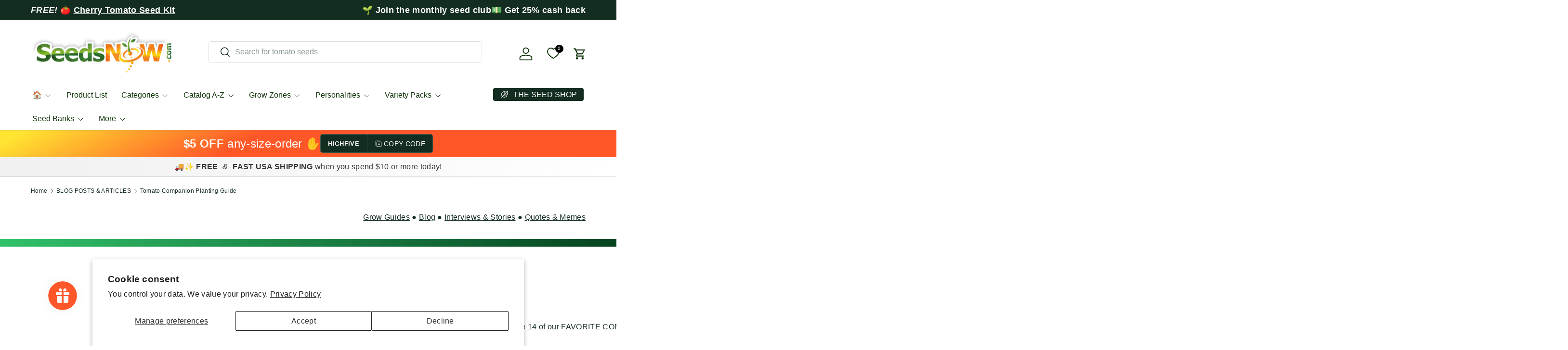

--- FILE ---
content_type: text/html; charset=utf-8
request_url: https://growitorganically.seedsnow.com/blogs/news/tomato-companion-planting
body_size: 62508
content:
<!doctype html>
<html class="no-js" lang="en" dir="ltr">
<head>
	
	
	<!-- custom image footer script -->
	<script type="text/javascript" src="https://seal-santabarbara.bbb.org/inc/legacy.js"></script>
  
  <!-- Google tag (gtag.js) -->
<script async src="https://www.googletagmanager.com/gtag/js?id=G-Y1MRFJR11G"></script>
  <script src="https://ajax.googleapis.com/ajax/libs/jquery/3.7.1/jquery.min.js"></script>
<script>
  window.dataLayer = window.dataLayer || [];
  function gtag(){dataLayer.push(arguments);}
  gtag('js', new Date());

  gtag('config', 'G-KNRGVBC7CG');
</script><meta charset="utf-8">
<meta name="viewport" content="width=device-width,initial-scale=1">
<title>Tomato Companion Planting Guide &ndash; SeedsNow.com</title><link rel="canonical" href="https://www.seedsnow.com/blogs/news/tomato-companion-planting"><link rel="icon" href="//growitorganically.seedsnow.com/cdn/shop/files/logo_b489f641-6a7b-488b-9329-9e8feccd3437.png?crop=center&height=48&v=1731240398&width=48" type="image/png">
  <link rel="apple-touch-icon" href="//growitorganically.seedsnow.com/cdn/shop/files/logo_b489f641-6a7b-488b-9329-9e8feccd3437.png?crop=center&height=180&v=1731240398&width=180"><meta name="description" content="Some plants, especially herbs, can act as a natural pest or insect repellent. By planting varieties that grow well together you&#39;ll enrich the mini eco-system inside of your own garden. Here are 14 of our FAVORITE COMPANION PLANTS to grow right alongside your favorite heirloom tomatoes: 1. Borage 2. Chives 3. Marigolds "><meta property="og:site_name" content="SeedsNow.com">
<meta property="og:url" content="https://www.seedsnow.com/blogs/news/tomato-companion-planting">
<meta property="og:title" content="Tomato Companion Planting Guide">
<meta property="og:type" content="article">
<meta property="og:description" content="Some plants, especially herbs, can act as a natural pest or insect repellent. By planting varieties that grow well together you&#39;ll enrich the mini eco-system inside of your own garden. Here are 14 of our FAVORITE COMPANION PLANTS to grow right alongside your favorite heirloom tomatoes: 1. Borage 2. Chives 3. Marigolds "><meta property="og:image" content="http://growitorganically.seedsnow.com/cdn/shop/articles/700xFloradade_1024x1024_051f656f-8382-4cd3-8ac9-3c0c591d121d.jpg?crop=center&height=1200&v=1643395291&width=1200">
  <meta property="og:image:secure_url" content="https://growitorganically.seedsnow.com/cdn/shop/articles/700xFloradade_1024x1024_051f656f-8382-4cd3-8ac9-3c0c591d121d.jpg?crop=center&height=1200&v=1643395291&width=1200">
  <meta property="og:image:width" content="700">
  <meta property="og:image:height" content="463"><meta name="twitter:site" content="@SeedsNow"><meta name="twitter:card" content="summary_large_image">
<meta name="twitter:title" content="Tomato Companion Planting Guide">
<meta name="twitter:description" content="Some plants, especially herbs, can act as a natural pest or insect repellent. By planting varieties that grow well together you&#39;ll enrich the mini eco-system inside of your own garden. Here are 14 of our FAVORITE COMPANION PLANTS to grow right alongside your favorite heirloom tomatoes: 1. Borage 2. Chives 3. Marigolds ">
<link rel="preload" href="//growitorganically.seedsnow.com/cdn/shop/t/69/assets/main.css?v=157581814587506638961745302191" as="style"><style data-shopify>
:root {
      --bg-color: 255 255 255 / 1.0;
      --bg-color-og: 255 255 255 / 1.0;
      --heading-color: 20 45 33;
      --text-color: 20 45 33;
      --text-color-og: 20 45 33;
      --scrollbar-color: 20 45 33;
      --link-color: 20 45 33;
      --link-color-og: 20 45 33;
      --star-color: 252 202 44;
      --sale-price-color: 13 137 62;
      --sold-out-color: 33 180 91;--swatch-border-color-default: 208 213 211;
        --swatch-border-color-active: 138 150 144;
        --swatch-card-size: 24px;
        --swatch-variant-picker-size: 24px;--color-scheme-1-bg: 221 221 221 / 1.0;
      --color-scheme-1-grad: linear-gradient(287deg, rgba(255, 255, 255, 1), rgba(240, 240, 240, 1) 100%);
      --color-scheme-1-heading: 51 51 51;
      --color-scheme-1-text: 51 51 51;
      --color-scheme-1-btn-bg: 33 180 91;
      --color-scheme-1-btn-text: 255 255 255;
      --color-scheme-1-btn-bg-hover: 77 195 124;--color-scheme-2-bg: 20 45 33 / 1.0;
      --color-scheme-2-grad: linear-gradient(153deg, rgba(255, 228, 49, 1) 4%, rgba(255, 87, 40, 1) 40%);
      --color-scheme-2-heading: 255 255 255;
      --color-scheme-2-text: 255 255 255;
      --color-scheme-2-btn-bg: 255 255 255;
      --color-scheme-2-btn-text: 20 45 33;
      --color-scheme-2-btn-bg-hover: 228 231 230;--color-scheme-3-bg: 13 137 62 / 1.0;
      --color-scheme-3-grad: linear-gradient(305deg, rgba(5, 67, 31, 1), rgba(50, 194, 107, 1) 100%);
      --color-scheme-3-heading: 255 255 255;
      --color-scheme-3-text: 242 244 243;
      --color-scheme-3-btn-bg: 13 137 62;
      --color-scheme-3-btn-text: 255 255 255;
      --color-scheme-3-btn-bg-hover: 53 167 98;

      --drawer-bg-color: 255 255 255 / 1.0;
      --drawer-text-color: 20 45 33;

      --panel-bg-color: 242 244 243 / 1.0;
      --panel-heading-color: 20 45 33;
      --panel-text-color: 20 45 33;

      --in-stock-text-color: 13 137 62;
      --low-stock-text-color: 210 134 26;
      --very-low-stock-text-color: 170 24 44;
      --no-stock-text-color: 83 86 90;
      --no-stock-backordered-text-color: 83 86 90;

      --error-bg-color: 244 216 220;
      --error-text-color: 245 17 17;
      --success-bg-color: 13 137 62;
      --success-text-color: 255 255 255;
      --info-bg-color: 242 244 243;
      --info-text-color: 51 51 51;

      --heading-font-family: "system_ui", -apple-system, 'Segoe UI', Roboto, 'Helvetica Neue', 'Noto Sans', 'Liberation Sans', Arial, sans-serif, 'Apple Color Emoji', 'Segoe UI Emoji', 'Segoe UI Symbol', 'Noto Color Emoji';
      --heading-font-style: normal;
      --heading-font-weight: 400;
      --heading-scale-start: 4;
      --heading-letter-spacing: 0.01em;

      --navigation-font-family: "system_ui", -apple-system, 'Segoe UI', Roboto, 'Helvetica Neue', 'Noto Sans', 'Liberation Sans', Arial, sans-serif, 'Apple Color Emoji', 'Segoe UI Emoji', 'Segoe UI Symbol', 'Noto Color Emoji';
      --navigation-font-style: normal;
      --navigation-font-weight: 400;
      --navigation-letter-spacing: 0.0em;--heading-text-transform: none;
--subheading-text-transform: none;
      --body-font-family: "system_ui", -apple-system, 'Segoe UI', Roboto, 'Helvetica Neue', 'Noto Sans', 'Liberation Sans', Arial, sans-serif, 'Apple Color Emoji', 'Segoe UI Emoji', 'Segoe UI Symbol', 'Noto Color Emoji';
      --body-font-style: normal;
      --body-font-weight: 400;
      --body-font-size: 16;
      --body-font-size-px: 16px;
      --body-letter-spacing: 0.02em;

      --section-gap: 24;
      --heading-gap: calc(8 * var(--space-unit));--grid-column-gap: 20px;
      --product-card-gap: 20px;--btn-bg-color: 33 180 91;
      --btn-bg-hover-color: 77 195 124;
      --btn-text-color: 255 255 255;
      --btn-bg-color-og: 33 180 91;
      --btn-text-color-og: 255 255 255;
      --btn-alt-bg-color: 255 255 255;
      --btn-alt-bg-alpha: 1.0;
      --btn-alt-text-color: 33 180 91;
      --btn-border-width: 1px;
      --btn-padding-y: 12px;
      --btn-text-size: 0.80em;

      
      --btn-border-radius: 5px;
      

      --btn-lg-border-radius: 50%;
      --btn-icon-border-radius: 50%;
      --input-with-btn-inner-radius: var(--btn-border-radius);
      --btn-text-transform: uppercase;

      --input-bg-color: 255 255 255 / 1.0;
      --input-text-color: 20 45 33;
      --input-border-width: 1px;
      --input-border-radius: 4px;
      --textarea-border-radius: 4px;
      --input-border-radius: 5px;
      --input-bg-color-diff-3: #f7f7f7;
      --input-bg-color-diff-6: #f0f0f0;

      --modal-border-radius: 4px;
      --modal-overlay-color: 0 0 0;
      --modal-overlay-opacity: 0.4;
      --drawer-border-radius: 4px;
      --overlay-border-radius: 8px;--custom-label-bg-color: 252 202 44;
      --custom-label-text-color: 51 51 51;--preorder-label-bg-color: 210 239 255;
      --preorder-label-text-color: 51 51 51;

      --page-width: 3000px;
      --gutter-sm: 20px;
      --gutter-md: 48px;
      --gutter-lg: 64px;

      --payment-terms-bg-color: #ffffff;

      --coll-card-bg-color: #fafafa;
      --coll-card-border-color: rgba(0,0,0,0);

      --card-bg-color: 255 255 255;
      --card-text-color: 51 51 51;
      --card-border-color: #dddddd;--blend-bg-color: #f2f4f3;

      --reading-width: 48em;
        --cart-savings-color: 255 31 125
      
    }@media (max-width: 769px) {
      :root {
        --reading-width: 36em;
      }
    }
  </style><link rel="stylesheet" href="//growitorganically.seedsnow.com/cdn/shop/t/69/assets/main.css?v=157581814587506638961745302191">
  <link rel="stylesheet" href="//growitorganically.seedsnow.com/cdn/shop/t/69/assets/custom.css?v=42485266187689917191745302191">
  <script src="//growitorganically.seedsnow.com/cdn/shop/t/69/assets/main.js?v=146145501139955609631745302191" defer="defer"></script><script>window.performance && window.performance.mark && window.performance.mark('shopify.content_for_header.start');</script><meta name="google-site-verification" content="Wfuk7px9Z-0C1MElAxvErafvfiWeNI6Rr1cdoTCH6Qs">
<meta id="shopify-digital-wallet" name="shopify-digital-wallet" content="/891562/digital_wallets/dialog">
<meta name="shopify-checkout-api-token" content="71dc8194fc2c9419d4b174d3f15764ac">
<meta id="in-context-paypal-metadata" data-shop-id="891562" data-venmo-supported="false" data-environment="production" data-locale="en_US" data-paypal-v4="true" data-currency="USD">
<link rel="alternate" type="application/atom+xml" title="Feed" href="/blogs/news.atom" />
<script async="async" src="/checkouts/internal/preloads.js?locale=en-US"></script>
<link rel="preconnect" href="https://shop.app" crossorigin="anonymous">
<script async="async" src="https://shop.app/checkouts/internal/preloads.js?locale=en-US&shop_id=891562" crossorigin="anonymous"></script>
<script id="apple-pay-shop-capabilities" type="application/json">{"shopId":891562,"countryCode":"US","currencyCode":"USD","merchantCapabilities":["supports3DS"],"merchantId":"gid:\/\/shopify\/Shop\/891562","merchantName":"SeedsNow.com","requiredBillingContactFields":["postalAddress","email"],"requiredShippingContactFields":["postalAddress","email"],"shippingType":"shipping","supportedNetworks":["visa","masterCard","amex","discover","elo","jcb"],"total":{"type":"pending","label":"SeedsNow.com","amount":"1.00"},"shopifyPaymentsEnabled":true,"supportsSubscriptions":true}</script>
<script id="shopify-features" type="application/json">{"accessToken":"71dc8194fc2c9419d4b174d3f15764ac","betas":["rich-media-storefront-analytics"],"domain":"growitorganically.seedsnow.com","predictiveSearch":true,"shopId":891562,"locale":"en"}</script>
<script>var Shopify = Shopify || {};
Shopify.shop = "seedsnow.myshopify.com";
Shopify.locale = "en";
Shopify.currency = {"active":"USD","rate":"1.0"};
Shopify.country = "US";
Shopify.theme = {"name":"Canopy TH-16-DEC-2024-TH-22-APRIL-2025 ","id":127042879621,"schema_name":"Canopy","schema_version":"6.1.1","theme_store_id":732,"role":"main"};
Shopify.theme.handle = "null";
Shopify.theme.style = {"id":null,"handle":null};
Shopify.cdnHost = "growitorganically.seedsnow.com/cdn";
Shopify.routes = Shopify.routes || {};
Shopify.routes.root = "/";</script>
<script type="module">!function(o){(o.Shopify=o.Shopify||{}).modules=!0}(window);</script>
<script>!function(o){function n(){var o=[];function n(){o.push(Array.prototype.slice.apply(arguments))}return n.q=o,n}var t=o.Shopify=o.Shopify||{};t.loadFeatures=n(),t.autoloadFeatures=n()}(window);</script>
<script>
  window.ShopifyPay = window.ShopifyPay || {};
  window.ShopifyPay.apiHost = "shop.app\/pay";
  window.ShopifyPay.redirectState = null;
</script>
<script id="shop-js-analytics" type="application/json">{"pageType":"article"}</script>
<script defer="defer" async type="module" src="//growitorganically.seedsnow.com/cdn/shopifycloud/shop-js/modules/v2/client.init-shop-cart-sync_DtuiiIyl.en.esm.js"></script>
<script defer="defer" async type="module" src="//growitorganically.seedsnow.com/cdn/shopifycloud/shop-js/modules/v2/chunk.common_CUHEfi5Q.esm.js"></script>
<script type="module">
  await import("//growitorganically.seedsnow.com/cdn/shopifycloud/shop-js/modules/v2/client.init-shop-cart-sync_DtuiiIyl.en.esm.js");
await import("//growitorganically.seedsnow.com/cdn/shopifycloud/shop-js/modules/v2/chunk.common_CUHEfi5Q.esm.js");

  window.Shopify.SignInWithShop?.initShopCartSync?.({"fedCMEnabled":true,"windoidEnabled":true});

</script>
<script>
  window.Shopify = window.Shopify || {};
  if (!window.Shopify.featureAssets) window.Shopify.featureAssets = {};
  window.Shopify.featureAssets['shop-js'] = {"shop-cart-sync":["modules/v2/client.shop-cart-sync_DFoTY42P.en.esm.js","modules/v2/chunk.common_CUHEfi5Q.esm.js"],"init-fed-cm":["modules/v2/client.init-fed-cm_D2UNy1i2.en.esm.js","modules/v2/chunk.common_CUHEfi5Q.esm.js"],"init-shop-email-lookup-coordinator":["modules/v2/client.init-shop-email-lookup-coordinator_BQEe2rDt.en.esm.js","modules/v2/chunk.common_CUHEfi5Q.esm.js"],"shop-cash-offers":["modules/v2/client.shop-cash-offers_3CTtReFF.en.esm.js","modules/v2/chunk.common_CUHEfi5Q.esm.js","modules/v2/chunk.modal_BewljZkx.esm.js"],"shop-button":["modules/v2/client.shop-button_C6oxCjDL.en.esm.js","modules/v2/chunk.common_CUHEfi5Q.esm.js"],"init-windoid":["modules/v2/client.init-windoid_5pix8xhK.en.esm.js","modules/v2/chunk.common_CUHEfi5Q.esm.js"],"avatar":["modules/v2/client.avatar_BTnouDA3.en.esm.js"],"init-shop-cart-sync":["modules/v2/client.init-shop-cart-sync_DtuiiIyl.en.esm.js","modules/v2/chunk.common_CUHEfi5Q.esm.js"],"shop-toast-manager":["modules/v2/client.shop-toast-manager_BYv_8cH1.en.esm.js","modules/v2/chunk.common_CUHEfi5Q.esm.js"],"pay-button":["modules/v2/client.pay-button_FnF9EIkY.en.esm.js","modules/v2/chunk.common_CUHEfi5Q.esm.js"],"shop-login-button":["modules/v2/client.shop-login-button_CH1KUpOf.en.esm.js","modules/v2/chunk.common_CUHEfi5Q.esm.js","modules/v2/chunk.modal_BewljZkx.esm.js"],"init-customer-accounts-sign-up":["modules/v2/client.init-customer-accounts-sign-up_aj7QGgYS.en.esm.js","modules/v2/client.shop-login-button_CH1KUpOf.en.esm.js","modules/v2/chunk.common_CUHEfi5Q.esm.js","modules/v2/chunk.modal_BewljZkx.esm.js"],"init-shop-for-new-customer-accounts":["modules/v2/client.init-shop-for-new-customer-accounts_NbnYRf_7.en.esm.js","modules/v2/client.shop-login-button_CH1KUpOf.en.esm.js","modules/v2/chunk.common_CUHEfi5Q.esm.js","modules/v2/chunk.modal_BewljZkx.esm.js"],"init-customer-accounts":["modules/v2/client.init-customer-accounts_ppedhqCH.en.esm.js","modules/v2/client.shop-login-button_CH1KUpOf.en.esm.js","modules/v2/chunk.common_CUHEfi5Q.esm.js","modules/v2/chunk.modal_BewljZkx.esm.js"],"shop-follow-button":["modules/v2/client.shop-follow-button_CMIBBa6u.en.esm.js","modules/v2/chunk.common_CUHEfi5Q.esm.js","modules/v2/chunk.modal_BewljZkx.esm.js"],"lead-capture":["modules/v2/client.lead-capture_But0hIyf.en.esm.js","modules/v2/chunk.common_CUHEfi5Q.esm.js","modules/v2/chunk.modal_BewljZkx.esm.js"],"checkout-modal":["modules/v2/client.checkout-modal_BBxc70dQ.en.esm.js","modules/v2/chunk.common_CUHEfi5Q.esm.js","modules/v2/chunk.modal_BewljZkx.esm.js"],"shop-login":["modules/v2/client.shop-login_hM3Q17Kl.en.esm.js","modules/v2/chunk.common_CUHEfi5Q.esm.js","modules/v2/chunk.modal_BewljZkx.esm.js"],"payment-terms":["modules/v2/client.payment-terms_CAtGlQYS.en.esm.js","modules/v2/chunk.common_CUHEfi5Q.esm.js","modules/v2/chunk.modal_BewljZkx.esm.js"]};
</script>
<script>(function() {
  var isLoaded = false;
  function asyncLoad() {
    if (isLoaded) return;
    isLoaded = true;
    var urls = ["\/\/searchserverapi1.com\/widgets\/shopify\/init.js?a=7E0P9i6s0G\u0026shop=seedsnow.myshopify.com"];
    for (var i = 0; i < urls.length; i++) {
      var s = document.createElement('script');
      s.type = 'text/javascript';
      s.async = true;
      s.src = urls[i];
      var x = document.getElementsByTagName('script')[0];
      x.parentNode.insertBefore(s, x);
    }
  };
  if(window.attachEvent) {
    window.attachEvent('onload', asyncLoad);
  } else {
    window.addEventListener('load', asyncLoad, false);
  }
})();</script>
<script id="__st">var __st={"a":891562,"offset":-28800,"reqid":"165b351a-d04c-4de0-a19e-4509ae823f08-1767479558","pageurl":"growitorganically.seedsnow.com\/blogs\/news\/tomato-companion-planting","s":"articles-556035342469","u":"61fe0758667f","p":"article","rtyp":"article","rid":556035342469};</script>
<script>window.ShopifyPaypalV4VisibilityTracking = true;</script>
<script id="captcha-bootstrap">!function(){'use strict';const t='contact',e='account',n='new_comment',o=[[t,t],['blogs',n],['comments',n],[t,'customer']],c=[[e,'customer_login'],[e,'guest_login'],[e,'recover_customer_password'],[e,'create_customer']],r=t=>t.map((([t,e])=>`form[action*='/${t}']:not([data-nocaptcha='true']) input[name='form_type'][value='${e}']`)).join(','),a=t=>()=>t?[...document.querySelectorAll(t)].map((t=>t.form)):[];function s(){const t=[...o],e=r(t);return a(e)}const i='password',u='form_key',d=['recaptcha-v3-token','g-recaptcha-response','h-captcha-response',i],f=()=>{try{return window.sessionStorage}catch{return}},m='__shopify_v',_=t=>t.elements[u];function p(t,e,n=!1){try{const o=window.sessionStorage,c=JSON.parse(o.getItem(e)),{data:r}=function(t){const{data:e,action:n}=t;return t[m]||n?{data:e,action:n}:{data:t,action:n}}(c);for(const[e,n]of Object.entries(r))t.elements[e]&&(t.elements[e].value=n);n&&o.removeItem(e)}catch(o){console.error('form repopulation failed',{error:o})}}const l='form_type',E='cptcha';function T(t){t.dataset[E]=!0}const w=window,h=w.document,L='Shopify',v='ce_forms',y='captcha';let A=!1;((t,e)=>{const n=(g='f06e6c50-85a8-45c8-87d0-21a2b65856fe',I='https://cdn.shopify.com/shopifycloud/storefront-forms-hcaptcha/ce_storefront_forms_captcha_hcaptcha.v1.5.2.iife.js',D={infoText:'Protected by hCaptcha',privacyText:'Privacy',termsText:'Terms'},(t,e,n)=>{const o=w[L][v],c=o.bindForm;if(c)return c(t,g,e,D).then(n);var r;o.q.push([[t,g,e,D],n]),r=I,A||(h.body.append(Object.assign(h.createElement('script'),{id:'captcha-provider',async:!0,src:r})),A=!0)});var g,I,D;w[L]=w[L]||{},w[L][v]=w[L][v]||{},w[L][v].q=[],w[L][y]=w[L][y]||{},w[L][y].protect=function(t,e){n(t,void 0,e),T(t)},Object.freeze(w[L][y]),function(t,e,n,w,h,L){const[v,y,A,g]=function(t,e,n){const i=e?o:[],u=t?c:[],d=[...i,...u],f=r(d),m=r(i),_=r(d.filter((([t,e])=>n.includes(e))));return[a(f),a(m),a(_),s()]}(w,h,L),I=t=>{const e=t.target;return e instanceof HTMLFormElement?e:e&&e.form},D=t=>v().includes(t);t.addEventListener('submit',(t=>{const e=I(t);if(!e)return;const n=D(e)&&!e.dataset.hcaptchaBound&&!e.dataset.recaptchaBound,o=_(e),c=g().includes(e)&&(!o||!o.value);(n||c)&&t.preventDefault(),c&&!n&&(function(t){try{if(!f())return;!function(t){const e=f();if(!e)return;const n=_(t);if(!n)return;const o=n.value;o&&e.removeItem(o)}(t);const e=Array.from(Array(32),(()=>Math.random().toString(36)[2])).join('');!function(t,e){_(t)||t.append(Object.assign(document.createElement('input'),{type:'hidden',name:u})),t.elements[u].value=e}(t,e),function(t,e){const n=f();if(!n)return;const o=[...t.querySelectorAll(`input[type='${i}']`)].map((({name:t})=>t)),c=[...d,...o],r={};for(const[a,s]of new FormData(t).entries())c.includes(a)||(r[a]=s);n.setItem(e,JSON.stringify({[m]:1,action:t.action,data:r}))}(t,e)}catch(e){console.error('failed to persist form',e)}}(e),e.submit())}));const S=(t,e)=>{t&&!t.dataset[E]&&(n(t,e.some((e=>e===t))),T(t))};for(const o of['focusin','change'])t.addEventListener(o,(t=>{const e=I(t);D(e)&&S(e,y())}));const B=e.get('form_key'),M=e.get(l),P=B&&M;t.addEventListener('DOMContentLoaded',(()=>{const t=y();if(P)for(const e of t)e.elements[l].value===M&&p(e,B);[...new Set([...A(),...v().filter((t=>'true'===t.dataset.shopifyCaptcha))])].forEach((e=>S(e,t)))}))}(h,new URLSearchParams(w.location.search),n,t,e,['guest_login'])})(!0,!0)}();</script>
<script integrity="sha256-4kQ18oKyAcykRKYeNunJcIwy7WH5gtpwJnB7kiuLZ1E=" data-source-attribution="shopify.loadfeatures" defer="defer" src="//growitorganically.seedsnow.com/cdn/shopifycloud/storefront/assets/storefront/load_feature-a0a9edcb.js" crossorigin="anonymous"></script>
<script crossorigin="anonymous" defer="defer" src="//growitorganically.seedsnow.com/cdn/shopifycloud/storefront/assets/shopify_pay/storefront-65b4c6d7.js?v=20250812"></script>
<script data-source-attribution="shopify.dynamic_checkout.dynamic.init">var Shopify=Shopify||{};Shopify.PaymentButton=Shopify.PaymentButton||{isStorefrontPortableWallets:!0,init:function(){window.Shopify.PaymentButton.init=function(){};var t=document.createElement("script");t.src="https://growitorganically.seedsnow.com/cdn/shopifycloud/portable-wallets/latest/portable-wallets.en.js",t.type="module",document.head.appendChild(t)}};
</script>
<script data-source-attribution="shopify.dynamic_checkout.buyer_consent">
  function portableWalletsHideBuyerConsent(e){var t=document.getElementById("shopify-buyer-consent"),n=document.getElementById("shopify-subscription-policy-button");t&&n&&(t.classList.add("hidden"),t.setAttribute("aria-hidden","true"),n.removeEventListener("click",e))}function portableWalletsShowBuyerConsent(e){var t=document.getElementById("shopify-buyer-consent"),n=document.getElementById("shopify-subscription-policy-button");t&&n&&(t.classList.remove("hidden"),t.removeAttribute("aria-hidden"),n.addEventListener("click",e))}window.Shopify?.PaymentButton&&(window.Shopify.PaymentButton.hideBuyerConsent=portableWalletsHideBuyerConsent,window.Shopify.PaymentButton.showBuyerConsent=portableWalletsShowBuyerConsent);
</script>
<script data-source-attribution="shopify.dynamic_checkout.cart.bootstrap">document.addEventListener("DOMContentLoaded",(function(){function t(){return document.querySelector("shopify-accelerated-checkout-cart, shopify-accelerated-checkout")}if(t())Shopify.PaymentButton.init();else{new MutationObserver((function(e,n){t()&&(Shopify.PaymentButton.init(),n.disconnect())})).observe(document.body,{childList:!0,subtree:!0})}}));
</script>
<script id='scb4127' type='text/javascript' async='' src='https://growitorganically.seedsnow.com/cdn/shopifycloud/privacy-banner/storefront-banner.js'></script><link id="shopify-accelerated-checkout-styles" rel="stylesheet" media="screen" href="https://growitorganically.seedsnow.com/cdn/shopifycloud/portable-wallets/latest/accelerated-checkout-backwards-compat.css" crossorigin="anonymous">
<style id="shopify-accelerated-checkout-cart">
        #shopify-buyer-consent {
  margin-top: 1em;
  display: inline-block;
  width: 100%;
}

#shopify-buyer-consent.hidden {
  display: none;
}

#shopify-subscription-policy-button {
  background: none;
  border: none;
  padding: 0;
  text-decoration: underline;
  font-size: inherit;
  cursor: pointer;
}

#shopify-subscription-policy-button::before {
  box-shadow: none;
}

      </style>
<script id="sections-script" data-sections="header,footer" defer="defer" src="//growitorganically.seedsnow.com/cdn/shop/t/69/compiled_assets/scripts.js?39436"></script>
<script>window.performance && window.performance.mark && window.performance.mark('shopify.content_for_header.end');</script>


  <script>document.documentElement.className = document.documentElement.className.replace('no-js', 'js');</script><!-- CC Custom Head Start --><!-- CC Custom Head End --><!-- BEGIN app block: shopify://apps/yotpo-product-reviews/blocks/settings/eb7dfd7d-db44-4334-bc49-c893b51b36cf -->


  <script type="text/javascript" src="https://cdn-widgetsrepository.yotpo.com/v1/loader/gXnKEYz1erkYiQNJJhIdcPlW14VrJcNBsSqgFHC0?languageCode=en" async></script>



  
<!-- END app block --><!-- BEGIN app block: shopify://apps/se-wishlist-engine/blocks/app-embed/8f7c0857-8e71-463d-a168-8e133094753b --><link rel="preload" href="https://cdn.shopify.com/extensions/019b0687-34c2-750d-9296-a1de718428be/wishlist-engine-225/assets/wishlist-engine.css" as="style" onload="this.onload=null;this.rel='stylesheet'">
<noscript><link rel="stylesheet" href="https://cdn.shopify.com/extensions/019b0687-34c2-750d-9296-a1de718428be/wishlist-engine-225/assets/wishlist-engine.css"></noscript>

<meta name="wishlist_shop_current_currency" content="${{amount}}" id="wishlist_shop_current_currency"/>
<script data-id="Ad05seVZTT0FSY1FTM__14198427981142892921" type="application/javascript">
  var  customHeartIcon='';
  var  customHeartFillIcon='';
</script>

 
<script src="https://cdn.shopify.com/extensions/019b0687-34c2-750d-9296-a1de718428be/wishlist-engine-225/assets/wishlist-engine-app.js" defer></script>

<!-- END app block --><script src="https://cdn.shopify.com/extensions/019b3736-47b2-77be-a0b4-f5e4755f1334/smile-io-262/assets/smile-loader.js" type="text/javascript" defer="defer"></script>
<script src="https://cdn.shopify.com/extensions/c1d2ab69-5567-4a68-8f30-71930c2fda98/forms-2280/assets/shopify-forms-loader.js" type="text/javascript" defer="defer"></script>
<link href="https://monorail-edge.shopifysvc.com" rel="dns-prefetch">
<script>(function(){if ("sendBeacon" in navigator && "performance" in window) {try {var session_token_from_headers = performance.getEntriesByType('navigation')[0].serverTiming.find(x => x.name == '_s').description;} catch {var session_token_from_headers = undefined;}var session_cookie_matches = document.cookie.match(/_shopify_s=([^;]*)/);var session_token_from_cookie = session_cookie_matches && session_cookie_matches.length === 2 ? session_cookie_matches[1] : "";var session_token = session_token_from_headers || session_token_from_cookie || "";function handle_abandonment_event(e) {var entries = performance.getEntries().filter(function(entry) {return /monorail-edge.shopifysvc.com/.test(entry.name);});if (!window.abandonment_tracked && entries.length === 0) {window.abandonment_tracked = true;var currentMs = Date.now();var navigation_start = performance.timing.navigationStart;var payload = {shop_id: 891562,url: window.location.href,navigation_start,duration: currentMs - navigation_start,session_token,page_type: "article"};window.navigator.sendBeacon("https://monorail-edge.shopifysvc.com/v1/produce", JSON.stringify({schema_id: "online_store_buyer_site_abandonment/1.1",payload: payload,metadata: {event_created_at_ms: currentMs,event_sent_at_ms: currentMs}}));}}window.addEventListener('pagehide', handle_abandonment_event);}}());</script>
<script id="web-pixels-manager-setup">(function e(e,d,r,n,o){if(void 0===o&&(o={}),!Boolean(null===(a=null===(i=window.Shopify)||void 0===i?void 0:i.analytics)||void 0===a?void 0:a.replayQueue)){var i,a;window.Shopify=window.Shopify||{};var t=window.Shopify;t.analytics=t.analytics||{};var s=t.analytics;s.replayQueue=[],s.publish=function(e,d,r){return s.replayQueue.push([e,d,r]),!0};try{self.performance.mark("wpm:start")}catch(e){}var l=function(){var e={modern:/Edge?\/(1{2}[4-9]|1[2-9]\d|[2-9]\d{2}|\d{4,})\.\d+(\.\d+|)|Firefox\/(1{2}[4-9]|1[2-9]\d|[2-9]\d{2}|\d{4,})\.\d+(\.\d+|)|Chrom(ium|e)\/(9{2}|\d{3,})\.\d+(\.\d+|)|(Maci|X1{2}).+ Version\/(15\.\d+|(1[6-9]|[2-9]\d|\d{3,})\.\d+)([,.]\d+|)( \(\w+\)|)( Mobile\/\w+|) Safari\/|Chrome.+OPR\/(9{2}|\d{3,})\.\d+\.\d+|(CPU[ +]OS|iPhone[ +]OS|CPU[ +]iPhone|CPU IPhone OS|CPU iPad OS)[ +]+(15[._]\d+|(1[6-9]|[2-9]\d|\d{3,})[._]\d+)([._]\d+|)|Android:?[ /-](13[3-9]|1[4-9]\d|[2-9]\d{2}|\d{4,})(\.\d+|)(\.\d+|)|Android.+Firefox\/(13[5-9]|1[4-9]\d|[2-9]\d{2}|\d{4,})\.\d+(\.\d+|)|Android.+Chrom(ium|e)\/(13[3-9]|1[4-9]\d|[2-9]\d{2}|\d{4,})\.\d+(\.\d+|)|SamsungBrowser\/([2-9]\d|\d{3,})\.\d+/,legacy:/Edge?\/(1[6-9]|[2-9]\d|\d{3,})\.\d+(\.\d+|)|Firefox\/(5[4-9]|[6-9]\d|\d{3,})\.\d+(\.\d+|)|Chrom(ium|e)\/(5[1-9]|[6-9]\d|\d{3,})\.\d+(\.\d+|)([\d.]+$|.*Safari\/(?![\d.]+ Edge\/[\d.]+$))|(Maci|X1{2}).+ Version\/(10\.\d+|(1[1-9]|[2-9]\d|\d{3,})\.\d+)([,.]\d+|)( \(\w+\)|)( Mobile\/\w+|) Safari\/|Chrome.+OPR\/(3[89]|[4-9]\d|\d{3,})\.\d+\.\d+|(CPU[ +]OS|iPhone[ +]OS|CPU[ +]iPhone|CPU IPhone OS|CPU iPad OS)[ +]+(10[._]\d+|(1[1-9]|[2-9]\d|\d{3,})[._]\d+)([._]\d+|)|Android:?[ /-](13[3-9]|1[4-9]\d|[2-9]\d{2}|\d{4,})(\.\d+|)(\.\d+|)|Mobile Safari.+OPR\/([89]\d|\d{3,})\.\d+\.\d+|Android.+Firefox\/(13[5-9]|1[4-9]\d|[2-9]\d{2}|\d{4,})\.\d+(\.\d+|)|Android.+Chrom(ium|e)\/(13[3-9]|1[4-9]\d|[2-9]\d{2}|\d{4,})\.\d+(\.\d+|)|Android.+(UC? ?Browser|UCWEB|U3)[ /]?(15\.([5-9]|\d{2,})|(1[6-9]|[2-9]\d|\d{3,})\.\d+)\.\d+|SamsungBrowser\/(5\.\d+|([6-9]|\d{2,})\.\d+)|Android.+MQ{2}Browser\/(14(\.(9|\d{2,})|)|(1[5-9]|[2-9]\d|\d{3,})(\.\d+|))(\.\d+|)|K[Aa][Ii]OS\/(3\.\d+|([4-9]|\d{2,})\.\d+)(\.\d+|)/},d=e.modern,r=e.legacy,n=navigator.userAgent;return n.match(d)?"modern":n.match(r)?"legacy":"unknown"}(),u="modern"===l?"modern":"legacy",c=(null!=n?n:{modern:"",legacy:""})[u],f=function(e){return[e.baseUrl,"/wpm","/b",e.hashVersion,"modern"===e.buildTarget?"m":"l",".js"].join("")}({baseUrl:d,hashVersion:r,buildTarget:u}),m=function(e){var d=e.version,r=e.bundleTarget,n=e.surface,o=e.pageUrl,i=e.monorailEndpoint;return{emit:function(e){var a=e.status,t=e.errorMsg,s=(new Date).getTime(),l=JSON.stringify({metadata:{event_sent_at_ms:s},events:[{schema_id:"web_pixels_manager_load/3.1",payload:{version:d,bundle_target:r,page_url:o,status:a,surface:n,error_msg:t},metadata:{event_created_at_ms:s}}]});if(!i)return console&&console.warn&&console.warn("[Web Pixels Manager] No Monorail endpoint provided, skipping logging."),!1;try{return self.navigator.sendBeacon.bind(self.navigator)(i,l)}catch(e){}var u=new XMLHttpRequest;try{return u.open("POST",i,!0),u.setRequestHeader("Content-Type","text/plain"),u.send(l),!0}catch(e){return console&&console.warn&&console.warn("[Web Pixels Manager] Got an unhandled error while logging to Monorail."),!1}}}}({version:r,bundleTarget:l,surface:e.surface,pageUrl:self.location.href,monorailEndpoint:e.monorailEndpoint});try{o.browserTarget=l,function(e){var d=e.src,r=e.async,n=void 0===r||r,o=e.onload,i=e.onerror,a=e.sri,t=e.scriptDataAttributes,s=void 0===t?{}:t,l=document.createElement("script"),u=document.querySelector("head"),c=document.querySelector("body");if(l.async=n,l.src=d,a&&(l.integrity=a,l.crossOrigin="anonymous"),s)for(var f in s)if(Object.prototype.hasOwnProperty.call(s,f))try{l.dataset[f]=s[f]}catch(e){}if(o&&l.addEventListener("load",o),i&&l.addEventListener("error",i),u)u.appendChild(l);else{if(!c)throw new Error("Did not find a head or body element to append the script");c.appendChild(l)}}({src:f,async:!0,onload:function(){if(!function(){var e,d;return Boolean(null===(d=null===(e=window.Shopify)||void 0===e?void 0:e.analytics)||void 0===d?void 0:d.initialized)}()){var d=window.webPixelsManager.init(e)||void 0;if(d){var r=window.Shopify.analytics;r.replayQueue.forEach((function(e){var r=e[0],n=e[1],o=e[2];d.publishCustomEvent(r,n,o)})),r.replayQueue=[],r.publish=d.publishCustomEvent,r.visitor=d.visitor,r.initialized=!0}}},onerror:function(){return m.emit({status:"failed",errorMsg:"".concat(f," has failed to load")})},sri:function(e){var d=/^sha384-[A-Za-z0-9+/=]+$/;return"string"==typeof e&&d.test(e)}(c)?c:"",scriptDataAttributes:o}),m.emit({status:"loading"})}catch(e){m.emit({status:"failed",errorMsg:(null==e?void 0:e.message)||"Unknown error"})}}})({shopId: 891562,storefrontBaseUrl: "https://www.seedsnow.com",extensionsBaseUrl: "https://extensions.shopifycdn.com/cdn/shopifycloud/web-pixels-manager",monorailEndpoint: "https://monorail-edge.shopifysvc.com/unstable/produce_batch",surface: "storefront-renderer",enabledBetaFlags: ["2dca8a86","a0d5f9d2"],webPixelsConfigList: [{"id":"466059397","configuration":"{\"apiKey\":\"7E0P9i6s0G\", \"host\":\"searchserverapi1.com\"}","eventPayloadVersion":"v1","runtimeContext":"STRICT","scriptVersion":"5559ea45e47b67d15b30b79e7c6719da","type":"APP","apiClientId":578825,"privacyPurposes":["ANALYTICS"],"dataSharingAdjustments":{"protectedCustomerApprovalScopes":["read_customer_personal_data"]}},{"id":"459210885","configuration":"{\"publicKey\":\"6f5e61396297e264cd13\",\"apiUrl\":\"https:\\\/\\\/tracking.refersion.com\"}","eventPayloadVersion":"v1","runtimeContext":"STRICT","scriptVersion":"0fb80394591dba97de0fece487c9c5e4","type":"APP","apiClientId":147004,"privacyPurposes":["ANALYTICS","SALE_OF_DATA"],"dataSharingAdjustments":{"protectedCustomerApprovalScopes":["read_customer_email","read_customer_name","read_customer_personal_data"]}},{"id":"263192709","configuration":"{\"config\":\"{\\\"pixel_id\\\":\\\"GT-P8ZTFJHF\\\",\\\"target_country\\\":\\\"US\\\",\\\"gtag_events\\\":[{\\\"type\\\":\\\"purchase\\\",\\\"action_label\\\":\\\"MC-MB2VBP47DH\\\"},{\\\"type\\\":\\\"page_view\\\",\\\"action_label\\\":\\\"MC-MB2VBP47DH\\\"},{\\\"type\\\":\\\"view_item\\\",\\\"action_label\\\":\\\"MC-MB2VBP47DH\\\"}],\\\"enable_monitoring_mode\\\":false}\"}","eventPayloadVersion":"v1","runtimeContext":"OPEN","scriptVersion":"b2a88bafab3e21179ed38636efcd8a93","type":"APP","apiClientId":1780363,"privacyPurposes":[],"dataSharingAdjustments":{"protectedCustomerApprovalScopes":["read_customer_address","read_customer_email","read_customer_name","read_customer_personal_data","read_customer_phone"]}},{"id":"shopify-app-pixel","configuration":"{}","eventPayloadVersion":"v1","runtimeContext":"STRICT","scriptVersion":"0450","apiClientId":"shopify-pixel","type":"APP","privacyPurposes":["ANALYTICS","MARKETING"]},{"id":"shopify-custom-pixel","eventPayloadVersion":"v1","runtimeContext":"LAX","scriptVersion":"0450","apiClientId":"shopify-pixel","type":"CUSTOM","privacyPurposes":["ANALYTICS","MARKETING"]}],isMerchantRequest: false,initData: {"shop":{"name":"SeedsNow.com","paymentSettings":{"currencyCode":"USD"},"myshopifyDomain":"seedsnow.myshopify.com","countryCode":"US","storefrontUrl":"https:\/\/www.seedsnow.com"},"customer":null,"cart":null,"checkout":null,"productVariants":[],"purchasingCompany":null},},"https://growitorganically.seedsnow.com/cdn","da62cc92w68dfea28pcf9825a4m392e00d0",{"modern":"","legacy":""},{"shopId":"891562","storefrontBaseUrl":"https:\/\/www.seedsnow.com","extensionBaseUrl":"https:\/\/extensions.shopifycdn.com\/cdn\/shopifycloud\/web-pixels-manager","surface":"storefront-renderer","enabledBetaFlags":"[\"2dca8a86\", \"a0d5f9d2\"]","isMerchantRequest":"false","hashVersion":"da62cc92w68dfea28pcf9825a4m392e00d0","publish":"custom","events":"[[\"page_viewed\",{}]]"});</script><script>
  window.ShopifyAnalytics = window.ShopifyAnalytics || {};
  window.ShopifyAnalytics.meta = window.ShopifyAnalytics.meta || {};
  window.ShopifyAnalytics.meta.currency = 'USD';
  var meta = {"page":{"pageType":"article","resourceType":"article","resourceId":556035342469,"requestId":"165b351a-d04c-4de0-a19e-4509ae823f08-1767479558"}};
  for (var attr in meta) {
    window.ShopifyAnalytics.meta[attr] = meta[attr];
  }
</script>
<script class="analytics">
  (function () {
    var customDocumentWrite = function(content) {
      var jquery = null;

      if (window.jQuery) {
        jquery = window.jQuery;
      } else if (window.Checkout && window.Checkout.$) {
        jquery = window.Checkout.$;
      }

      if (jquery) {
        jquery('body').append(content);
      }
    };

    var hasLoggedConversion = function(token) {
      if (token) {
        return document.cookie.indexOf('loggedConversion=' + token) !== -1;
      }
      return false;
    }

    var setCookieIfConversion = function(token) {
      if (token) {
        var twoMonthsFromNow = new Date(Date.now());
        twoMonthsFromNow.setMonth(twoMonthsFromNow.getMonth() + 2);

        document.cookie = 'loggedConversion=' + token + '; expires=' + twoMonthsFromNow;
      }
    }

    var trekkie = window.ShopifyAnalytics.lib = window.trekkie = window.trekkie || [];
    if (trekkie.integrations) {
      return;
    }
    trekkie.methods = [
      'identify',
      'page',
      'ready',
      'track',
      'trackForm',
      'trackLink'
    ];
    trekkie.factory = function(method) {
      return function() {
        var args = Array.prototype.slice.call(arguments);
        args.unshift(method);
        trekkie.push(args);
        return trekkie;
      };
    };
    for (var i = 0; i < trekkie.methods.length; i++) {
      var key = trekkie.methods[i];
      trekkie[key] = trekkie.factory(key);
    }
    trekkie.load = function(config) {
      trekkie.config = config || {};
      trekkie.config.initialDocumentCookie = document.cookie;
      var first = document.getElementsByTagName('script')[0];
      var script = document.createElement('script');
      script.type = 'text/javascript';
      script.onerror = function(e) {
        var scriptFallback = document.createElement('script');
        scriptFallback.type = 'text/javascript';
        scriptFallback.onerror = function(error) {
                var Monorail = {
      produce: function produce(monorailDomain, schemaId, payload) {
        var currentMs = new Date().getTime();
        var event = {
          schema_id: schemaId,
          payload: payload,
          metadata: {
            event_created_at_ms: currentMs,
            event_sent_at_ms: currentMs
          }
        };
        return Monorail.sendRequest("https://" + monorailDomain + "/v1/produce", JSON.stringify(event));
      },
      sendRequest: function sendRequest(endpointUrl, payload) {
        // Try the sendBeacon API
        if (window && window.navigator && typeof window.navigator.sendBeacon === 'function' && typeof window.Blob === 'function' && !Monorail.isIos12()) {
          var blobData = new window.Blob([payload], {
            type: 'text/plain'
          });

          if (window.navigator.sendBeacon(endpointUrl, blobData)) {
            return true;
          } // sendBeacon was not successful

        } // XHR beacon

        var xhr = new XMLHttpRequest();

        try {
          xhr.open('POST', endpointUrl);
          xhr.setRequestHeader('Content-Type', 'text/plain');
          xhr.send(payload);
        } catch (e) {
          console.log(e);
        }

        return false;
      },
      isIos12: function isIos12() {
        return window.navigator.userAgent.lastIndexOf('iPhone; CPU iPhone OS 12_') !== -1 || window.navigator.userAgent.lastIndexOf('iPad; CPU OS 12_') !== -1;
      }
    };
    Monorail.produce('monorail-edge.shopifysvc.com',
      'trekkie_storefront_load_errors/1.1',
      {shop_id: 891562,
      theme_id: 127042879621,
      app_name: "storefront",
      context_url: window.location.href,
      source_url: "//growitorganically.seedsnow.com/cdn/s/trekkie.storefront.8f32c7f0b513e73f3235c26245676203e1209161.min.js"});

        };
        scriptFallback.async = true;
        scriptFallback.src = '//growitorganically.seedsnow.com/cdn/s/trekkie.storefront.8f32c7f0b513e73f3235c26245676203e1209161.min.js';
        first.parentNode.insertBefore(scriptFallback, first);
      };
      script.async = true;
      script.src = '//growitorganically.seedsnow.com/cdn/s/trekkie.storefront.8f32c7f0b513e73f3235c26245676203e1209161.min.js';
      first.parentNode.insertBefore(script, first);
    };
    trekkie.load(
      {"Trekkie":{"appName":"storefront","development":false,"defaultAttributes":{"shopId":891562,"isMerchantRequest":null,"themeId":127042879621,"themeCityHash":"9884790078795382278","contentLanguage":"en","currency":"USD","eventMetadataId":"126af679-6b5f-4a9d-a89f-52b9ea11aba8"},"isServerSideCookieWritingEnabled":true,"monorailRegion":"shop_domain","enabledBetaFlags":["65f19447"]},"Session Attribution":{},"S2S":{"facebookCapiEnabled":false,"source":"trekkie-storefront-renderer","apiClientId":580111}}
    );

    var loaded = false;
    trekkie.ready(function() {
      if (loaded) return;
      loaded = true;

      window.ShopifyAnalytics.lib = window.trekkie;

      var originalDocumentWrite = document.write;
      document.write = customDocumentWrite;
      try { window.ShopifyAnalytics.merchantGoogleAnalytics.call(this); } catch(error) {};
      document.write = originalDocumentWrite;

      window.ShopifyAnalytics.lib.page(null,{"pageType":"article","resourceType":"article","resourceId":556035342469,"requestId":"165b351a-d04c-4de0-a19e-4509ae823f08-1767479558","shopifyEmitted":true});

      var match = window.location.pathname.match(/checkouts\/(.+)\/(thank_you|post_purchase)/)
      var token = match? match[1]: undefined;
      if (!hasLoggedConversion(token)) {
        setCookieIfConversion(token);
        
      }
    });


        var eventsListenerScript = document.createElement('script');
        eventsListenerScript.async = true;
        eventsListenerScript.src = "//growitorganically.seedsnow.com/cdn/shopifycloud/storefront/assets/shop_events_listener-3da45d37.js";
        document.getElementsByTagName('head')[0].appendChild(eventsListenerScript);

})();</script>
  <script>
  if (!window.ga || (window.ga && typeof window.ga !== 'function')) {
    window.ga = function ga() {
      (window.ga.q = window.ga.q || []).push(arguments);
      if (window.Shopify && window.Shopify.analytics && typeof window.Shopify.analytics.publish === 'function') {
        window.Shopify.analytics.publish("ga_stub_called", {}, {sendTo: "google_osp_migration"});
      }
      console.error("Shopify's Google Analytics stub called with:", Array.from(arguments), "\nSee https://help.shopify.com/manual/promoting-marketing/pixels/pixel-migration#google for more information.");
    };
    if (window.Shopify && window.Shopify.analytics && typeof window.Shopify.analytics.publish === 'function') {
      window.Shopify.analytics.publish("ga_stub_initialized", {}, {sendTo: "google_osp_migration"});
    }
  }
</script>
<script
  defer
  src="https://growitorganically.seedsnow.com/cdn/shopifycloud/perf-kit/shopify-perf-kit-2.1.2.min.js"
  data-application="storefront-renderer"
  data-shop-id="891562"
  data-render-region="gcp-us-central1"
  data-page-type="article"
  data-theme-instance-id="127042879621"
  data-theme-name="Canopy"
  data-theme-version="6.1.1"
  data-monorail-region="shop_domain"
  data-resource-timing-sampling-rate="10"
  data-shs="true"
  data-shs-beacon="true"
  data-shs-export-with-fetch="true"
  data-shs-logs-sample-rate="1"
  data-shs-beacon-endpoint="https://growitorganically.seedsnow.com/api/collect"
></script>
</head>

<body>
  <a class="skip-link btn btn--primary visually-hidden" href="#main-content" data-cc-role="skip">Skip to content</a><!-- BEGIN sections: header-group -->
<div id="shopify-section-sections--15494406307973__announcement" class="shopify-section shopify-section-group-header-group cc-announcement">
<link href="//growitorganically.seedsnow.com/cdn/shop/t/69/assets/announcement.css?v=136620428896663381241745302191" rel="stylesheet" type="text/css" media="all" />
    <script src="//growitorganically.seedsnow.com/cdn/shop/t/69/assets/announcement.js?v=123267429028003703111745302191" defer="defer"></script><style data-shopify>.announcement {
        --announcement-text-color: 255 255 255;
        background-color: #142d21;
      }</style><announcement-bar class="announcement block text-body-large" data-slide-delay="8000">
      <div class="container">
        <div class="flex">
          <div class="announcement__col--left announcement__col--align-left announcement__slider" aria-roledescription="carousel" aria-live="off"><div class="announcement__text flex items-center m-0"  aria-roledescription="slide">
                <div class="rte"><p><em><strong>FREE! </strong></em>🍅 <a href="https://www.seedsnow.com/products/free-seed-kit-with-purchase" title="https://www.seedsnow.com/products/free-seed-kit-with-purchase"><strong>Cherry Tomato Seed Kit</strong></a></p></div>
              </div><div class="announcement__text flex items-center m-0"  aria-roledescription="slide">
                <div class="rte"><p><em><strong>FREE!</strong></em> 📚 <a href="https://www.seedsnow.com/products/seedsnows-eguide-to-growing-organic-food-digital-download" title="https://www.seedsnow.com/products/seedsnows-eguide-to-growing-organic-food-digital-download"><strong>Organic Gardening e-Book</strong></a></p></div>
              </div></div>

          
            <div class="announcement__col--right hidden md:flex md:items-center"><a href="https://www.seedsnow.com/pages/invitation" class="js-announcement-link font-bold">🌱 Join the monthly seed club</a><a href="https://www.seedsnow.com/pages/become-a-seedsnow-affiliate" class="js-announcement-link font-bold no-spacer">💵 Get 25% cash back</a></div></div>
      </div>
    </announcement-bar>
</div><div id="shopify-section-sections--15494406307973__header" class="shopify-section shopify-section-group-header-group cc-header">
<style data-shopify>.header {
  --bg-color: 255 255 255 / 1.0;
  --text-color: 15 51 8;
  --mobile-menu-bg-color: 242 244 243 / 1.0;
  --mobile-menu-text-color: 15 51 8;
  --desktop-menu-bg-color: 255 255 255 / 1.0;
  --desktop-menu-text-color: 15 51 8;
  --nav-bg-color: 255 255 255;
  --nav-text-color: 15 51 8;
  --nav-child-bg-color:  255 255 255;
  --nav-child-text-color: 15 51 8;
  --header-accent-color: 175 175 175;
  --search-bg-color: 255 255 255;
  --search-text-color: 20 45 33;
  
  
  }</style><store-header class="header bg-theme-bg text-theme-text has-motion"data-is-sticky="true" data-hide-menu="false"style="--header-transition-speed: 300ms"><header class="header__grid header__grid--left-logo container flex flex-wrap items-center">
    <div class="header__logo header__logo--top-left logo flex js-closes-menu"><a class="logo__link inline-block" href="/"><span class="flex" style="max-width: 300px;">
              <picture><source media="(max-width: 768px)" srcset="//growitorganically.seedsnow.com/cdn/shop/files/SeedsNow_Logo_NEW_600x600_55b5e296-2e70-498e-bba1-2845b1345f2c.webp?v=1722092894&width=600" alt="SeedsNow.com" loading="eager"><img src="//growitorganically.seedsnow.com/cdn/shop/files/SeedsNow_Logo_NEW_600x600_55b5e296-2e70-498e-bba1-2845b1345f2c.webp?v=1722092894&amp;width=600" alt="SeedsNow.com" srcset="//growitorganically.seedsnow.com/cdn/shop/files/SeedsNow_Logo_NEW_600x600_55b5e296-2e70-498e-bba1-2845b1345f2c.webp?v=1722092894&amp;width=352 352w, //growitorganically.seedsnow.com/cdn/shop/files/SeedsNow_Logo_NEW_600x600_55b5e296-2e70-498e-bba1-2845b1345f2c.webp?v=1722092894&amp;width=600 600w" width="600" height="183" loading="eager">
              </picture>
            </span></a></div>
<div class="header__search relative js-closes-menu"><link rel="stylesheet" href="//growitorganically.seedsnow.com/cdn/shop/t/69/assets/search-suggestions.css?v=50270288864590332791745302191" media="print" onload="this.media='all'"><form class="search relative search--speech" role="search" action="/search" method="get">
    <label class="label visually-hidden" for="header-search">Search</label>
    <script src="//growitorganically.seedsnow.com/cdn/shop/t/69/assets/search-form.js?v=43677551656194261111745302191" defer="defer"></script>
    <search-form class="search__form block">
      <input type="hidden" name="options[prefix]" value="last">
      <input type="search"
             class="search__input w-full input js-search-input"
             id="header-search"
             name="q"
             placeholder="Search for hot pepper seeds"
             
               data-placeholder-one="Search for hot pepper seeds"
             
             
               data-placeholder-two="Search for tomato seeds"
             
             
               data-placeholder-three="Search for basil seeds"
             
             data-placeholder-prompts-mob="true"
             
               data-typing-speed="100"
               data-deleting-speed="60"
               data-delay-after-deleting="500"
               data-delay-before-first-delete="2000"
               data-delay-after-word-typed="2400"
             
             ><button class="search__submit text-current absolute focus-inset start"><span class="visually-hidden">Search</span><svg width="21" height="23" viewBox="0 0 21 23" fill="currentColor" aria-hidden="true" focusable="false" role="presentation" class="icon"><path d="M14.398 14.483 19 19.514l-1.186 1.014-4.59-5.017a8.317 8.317 0 0 1-4.888 1.578C3.732 17.089 0 13.369 0 8.779S3.732.472 8.336.472c4.603 0 8.335 3.72 8.335 8.307a8.265 8.265 0 0 1-2.273 5.704ZM8.336 15.53c3.74 0 6.772-3.022 6.772-6.75 0-3.729-3.031-6.75-6.772-6.75S1.563 5.051 1.563 8.78c0 3.728 3.032 6.75 6.773 6.75Z"/></svg>
</button>
<button type="button" class="search__reset text-current vertical-center absolute focus-inset js-search-reset" hidden>
        <span class="visually-hidden">Reset</span>
        <svg width="24" height="24" viewBox="0 0 24 24" stroke="currentColor" stroke-width="1.5" fill="none" fill-rule="evenodd" stroke-linejoin="round" aria-hidden="true" focusable="false" role="presentation" class="icon"><path d="M5 19 19 5M5 5l14 14"/></svg>
      </button><speech-search-button class="search__speech focus-inset end hidden" tabindex="0" title="Search by voice"
          style="--speech-icon-color: #27ac5c">
          <svg width="24" height="24" viewBox="0 0 24 24" aria-hidden="true" focusable="false" role="presentation" class="icon"><path fill="currentColor" d="M17.3 11c0 3-2.54 5.1-5.3 5.1S6.7 14 6.7 11H5c0 3.41 2.72 6.23 6 6.72V21h2v-3.28c3.28-.49 6-3.31 6-6.72m-8.2-6.1c0-.66.54-1.2 1.2-1.2.66 0 1.2.54 1.2 1.2l-.01 6.2c0 .66-.53 1.2-1.19 1.2-.66 0-1.2-.54-1.2-1.2M12 14a3 3 0 0 0 3-3V5a3 3 0 0 0-3-3 3 3 0 0 0-3 3v6a3 3 0 0 0 3 3Z"/></svg>
        </speech-search-button>

        <link href="//growitorganically.seedsnow.com/cdn/shop/t/69/assets/speech-search.css?v=47207760375520952331745302191" rel="stylesheet" type="text/css" media="all" />
        <script src="//growitorganically.seedsnow.com/cdn/shop/t/69/assets/speech-search.js?v=106462966657620737681745302191" defer="defer"></script></search-form></form>
  <div class="overlay fixed top-0 right-0 bottom-0 left-0 js-search-overlay"></div>
      </div><div class="header__icons flex justify-end mis-auto js-closes-menu"><a class="header__icon text-current" href="https://www.seedsnow.com/customer_authentication/redirect?locale=en&region_country=US">
            <svg width="24" height="24" viewBox="0 0 24 24" fill="currentColor" aria-hidden="true" focusable="false" role="presentation" class="icon"><path d="M12 2a5 5 0 1 1 0 10 5 5 0 0 1 0-10zm0 1.429a3.571 3.571 0 1 0 0 7.142 3.571 3.571 0 0 0 0-7.142zm0 10c2.558 0 5.114.471 7.664 1.411A3.571 3.571 0 0 1 22 18.19v3.096c0 .394-.32.714-.714.714H2.714A.714.714 0 0 1 2 21.286V18.19c0-1.495.933-2.833 2.336-3.35 2.55-.94 5.106-1.411 7.664-1.411zm0 1.428c-2.387 0-4.775.44-7.17 1.324a2.143 2.143 0 0 0-1.401 2.01v2.38H20.57v-2.38c0-.898-.56-1.7-1.401-2.01-2.395-.885-4.783-1.324-7.17-1.324z"/></svg>
            <span class="visually-hidden">Log in</span>
          </a>
      <a href="javascript:void(0)" class="header__icon h-wishlist-icon wishlist-page-widget relative text-current"><svg xmlns="http://www.w3.org/2000/svg" width="24" height="24" viewBox="0 0 24 24" fill="none" overflow="unset" class="icon"><path d="M12.4869 22C12.2364 21.9968 11.9918 21.9232 11.7804 21.7875C8.18822 19.57 5.48518 17.3766 3.2783 14.8705C2.01853 13.5287 1.04215 11.942 0.408559 10.207C-0.730606 6.84675 0.5832 2.9211 3.46882 1.07256C4.78425 0.221399 6.35422 -0.134962 7.90363 0.0659208C9.45304 0.266804 10.8831 1.01212 11.9431 2.17126C12.1376 2.37977 12.3162 2.60031 12.4869 2.81685C12.7194 2.51694 12.97 2.2317 13.2371 1.96275C13.8816 1.32075 14.6473 0.816306 15.4888 0.479444C16.3303 0.142583 17.2302 -0.0198119 18.1351 0.00192686C19.0214 0.0266866 19.8936 0.23235 20.6992 0.606539C21.5048 0.980728 22.2271 1.51571 22.8227 2.17928C25.0693 4.63732 25.6012 7.62065 24.3072 10.8045C23.6255 12.404 22.6611 13.8647 21.4613 15.1151C19.3548 17.3836 16.9713 19.3724 14.3683 21.0336C14.019 21.2662 13.6578 21.4907 13.3006 21.7113L13.1934 21.7795C12.9825 21.9174 12.738 21.9937 12.4869 22Z" stroke="currentColor"></path></svg><span class="wishlist-h-count wishlist-total-count" data-total="0">0</span></a>
      
      <a class="header__icon relative text-current" id="cart-icon" href="/cart" data-no-instant><svg width="24" height="24" viewBox="0 0 24 24" class="icon icon--cart" aria-hidden="true" focusable="false" role="presentation"><path fill="currentColor" d="M17 18a2 2 0 0 1 2 2 2 2 0 0 1-2 2 2 2 0 0 1-2-2c0-1.11.89-2 2-2M1 2h3.27l.94 2H20a1 1 0 0 1 1 1c0 .17-.05.34-.12.5l-3.58 6.47c-.34.61-1 1.03-1.75 1.03H8.1l-.9 1.63-.03.12a.25.25 0 0 0 .25.25H19v2H7a2 2 0 0 1-2-2c0-.35.09-.68.24-.96l1.36-2.45L3 4H1V2m6 16a2 2 0 0 1 2 2 2 2 0 0 1-2 2 2 2 0 0 1-2-2c0-1.11.89-2 2-2m9-7 2.78-5H6.14l2.36 5H16Z"/></svg><span class="visually-hidden">Cart</span><div id="cart-icon-bubble"></div>
      </a>
    </div><main-menu class="main-menu main-menu--left-mob" data-menu-sensitivity="200">
        <details class="main-menu__disclosure has-motion" open>
          <summary class="main-menu__toggle md:hidden">
            <span class="main-menu__toggle-icon" aria-hidden="true"></span>
            <span class="visually-hidden">Menu</span>
          </summary>
          <div class="main-menu__content has-motion justify-between"><nav aria-label="Primary">
              <ul class="main-nav"><li><details class="js-mega-nav" >
                        <summary class="main-nav__item--toggle relative js-nav-hover js-toggle">
                          <a class="main-nav__item main-nav__item--primary main-nav__item-content" href="/">
                            🏠<svg width="24" height="24" viewBox="0 0 24 24" aria-hidden="true" focusable="false" role="presentation" class="icon"><path d="M20 8.5 12.5 16 5 8.5" stroke="currentColor" stroke-width="1.5" fill="none"/></svg>
                          </a>
                        </summary><div class="main-nav__child mega-nav mega-nav--columns mega-nav--no-grandchildren has-motion">
                          <div class="container mega-nav--promos-right">
                            <ul class="child-nav md:grid md:nav-gap-x-16 md:nav-gap-y-4 md:grid-cols-3 self-start xl:grid-cols-4">
                              <li class="md:hidden">
                                <button type="button" class="main-nav__item main-nav__item--back relative js-back">
                                  <div class="main-nav__item-content text-start">
                                    <svg width="24" height="24" viewBox="0 0 24 24" fill="currentColor" aria-hidden="true" focusable="false" role="presentation" class="icon"><path d="m6.797 11.625 8.03-8.03 1.06 1.06-6.97 6.97 6.97 6.97-1.06 1.06z"/></svg> Back</div>
                                </button>
                              </li>

                              <li class="md:hidden">
                                <a href="/" class="main-nav__item child-nav__item large-text main-nav__item-header">🏠</a>
                              </li><li><a class="main-nav__item child-nav__item"
                                         href="/">🏠 HOME PAGE</a></li><li><a class="main-nav__item child-nav__item"
                                         href="/cart">🛒 SHOPPING CART</a></li><li><a class="main-nav__item child-nav__item"
                                         href="https://www.seedsnow.com/apps/wishlist">💚 WISHLIST</a></li><li><a class="main-nav__item child-nav__item"
                                         href="/pages/shop-all-seeds">🌱 THE SEED SHOP</a></li><li><a class="main-nav__item child-nav__item"
                                         href="https://www.seedsnow.com/pages/grow-guide-table-of-contents">🪴 FREE GROW GUIDES</a></li><li><a class="main-nav__item child-nav__item"
                                         href="https://www.seedsnow.com/pages/zones">🗺️ USDA GROW ZONES</a></li><li><a class="main-nav__item child-nav__item"
                                         href="https://www.seedsnow.com/#smile-home">💰 BeetCOINS™</a></li><li><a class="main-nav__item child-nav__item"
                                         href="https://www.seedsnow.com/pages/invitation">📦 MONTHLY SEED CLUB</a></li><li><a class="main-nav__item child-nav__item"
                                         href="https://www.seedsnow.com/pages/become-a-seedsnow-affiliate">💵 AFFILIATE PROGRAM</a></li><li><a class="main-nav__item child-nav__item"
                                         href="/products/free-seed-kit-with-purchase">🎉 FREE! Seed kit</a></li><li><a class="main-nav__item child-nav__item"
                                         href="/products/seedsnows-eguide-to-growing-organic-food-digital-download">📚 FREE! eBook Download</a></li><li><a class="main-nav__item child-nav__item"
                                         href="https://www.seedsnow.com/pages/testimonials-1">⭐ REVIEWS</a></li><li><a class="main-nav__item child-nav__item"
                                         href="https://www.seedsnow.com/blogs/news">📝 BLOG</a></li><li><a class="main-nav__item child-nav__item"
                                         href="https://www.seedsnow.com/#smile-home">✨ REWARDS PROGRAM</a></li><li><a class="main-nav__item child-nav__item"
                                         href="https://www.seedsnow.com/pages/learn-more">ℹ️ ABOUT US</a></li><li><a class="main-nav__item child-nav__item"
                                         href="https://www.seedsnow.com/pages/contact">📩 CONTACT US</a></li></ul><div class="child-promos" data-promo-count="1">
                                <div class="main-nav__promos mt-12 md:nav-mt-4 sm:nav-gap-x-6 sm:grid sm:grid-cols-2 lg:block"
                                  style="--promo-text-color:#ffffff;--promo-min-height:300px;--promo-overlay-color: rgba(0, 0, 0, 0.3);"><a href="/products/seedsnows-eguide-to-growing-organic-food-digital-download" class="promo hover:grow-media overflow-hidden relative flex p-8 justify-center items-center text-center"><div class="media absolute top-0 left-0 w-full h-full">
                                          <img data-srcset="//growitorganically.seedsnow.com/cdn/shop/files/BOOK_b4f18a89-7069-4e87-8680-f0beeb8dc6e6.jpg?v=1698046225&width=400, //growitorganically.seedsnow.com/cdn/shop/files/BOOK_b4f18a89-7069-4e87-8680-f0beeb8dc6e6.jpg?v=1698046225&width=800 2x" data-src="//growitorganically.seedsnow.com/cdn/shop/files/BOOK_b4f18a89-7069-4e87-8680-f0beeb8dc6e6.jpg?v=1698046225&width=800"
           class="img-fit no-js-hidden" style="object-position: 50.0% 50.0%" loading="lazy"
           width="800"
           height="631"
           alt=""><noscript>
      <img src="//growitorganically.seedsnow.com/cdn/shop/files/BOOK_b4f18a89-7069-4e87-8680-f0beeb8dc6e6.jpg?v=1698046225&width=800"
           loading="lazy"
           class="img-fit" style="object-position: 50.0% 50.0%" width="800"
           height="631"
           alt="">
    </noscript>
                                        </div><div class="promo__content relative" style="--font-size: 28px; max-width: 100%;">
                                          <div class="rte rte--inherit-heading-color"><p>Download our <strong>FREE</strong> Organic Gardening e-Book!</p></div>
                                        </div></a></div>
                              </div></div></div>
                      </details></li><li><a class="main-nav__item main-nav__item--primary" href="https://www.seedsnow.com/collections/all-seeds-a-z">Product List</a></li><li><details class="js-mega-nav" >
                        <summary class="main-nav__item--toggle relative js-nav-hover js-toggle">
                          <a class="main-nav__item main-nav__item--primary main-nav__item-content" href="https://www.seedsnow.com/collections/all-seeds-a-z?sort_by=title-ascending&filter.v.availability=1">
                            Categories<svg width="24" height="24" viewBox="0 0 24 24" aria-hidden="true" focusable="false" role="presentation" class="icon"><path d="M20 8.5 12.5 16 5 8.5" stroke="currentColor" stroke-width="1.5" fill="none"/></svg>
                          </a>
                        </summary><div class="main-nav__child mega-nav mega-nav--sidebar has-motion">
                          <div class="container">
                            <ul class="child-nav ">
                              <li class="md:hidden">
                                <button type="button" class="main-nav__item main-nav__item--back relative js-back">
                                  <div class="main-nav__item-content text-start">
                                    <svg width="24" height="24" viewBox="0 0 24 24" fill="currentColor" aria-hidden="true" focusable="false" role="presentation" class="icon"><path d="m6.797 11.625 8.03-8.03 1.06 1.06-6.97 6.97 6.97 6.97-1.06 1.06z"/></svg> Back</div>
                                </button>
                              </li>

                              <li class="md:hidden">
                                <a href="https://www.seedsnow.com/collections/all-seeds-a-z?sort_by=title-ascending&filter.v.availability=1" class="main-nav__item child-nav__item large-text main-nav__item-header">Categories</a>
                              </li><li><nav-menu class="js-mega-nav">
                                      <details open>
                                        <summary class="child-nav__item--toggle main-nav__item--toggle relative js-no-toggle-md js-sidebar-hover is-visible">
                                          <div class="main-nav__item-content"><a class="child-nav__item main-nav__item main-nav__item-content" href="https://www.seedsnow.com/pages/all-vegetables-herbs-seed-catalog" data-no-instant>Vegetables &amp; Fruits<svg width="24" height="24" viewBox="0 0 24 24" aria-hidden="true" focusable="false" role="presentation" class="icon"><path d="M20 8.5 12.5 16 5 8.5" stroke="currentColor" stroke-width="1.5" fill="none"/></svg>
                                            </a>
                                          </div>
                                        </summary>

                                        <div class="disclosure__panel has-motion"><ul class="main-nav__grandchild has-motion  md:grid md:nav-gap-x-8 md:nav-gap-y-4 md:nav-grid-cols-4" role="list" style=""><li><a class="grandchild-nav__item main-nav__item" href="https://www.seedsnow.com/pages/all-vegetables-herbs-seed-catalog">View all</a>
                                              </li><li><a class="grandchild-nav__item main-nav__item" href="/collections/shop-artichoke-seeds">Artichoke</a>
                                              </li><li><a class="grandchild-nav__item main-nav__item" href="/collections/shop-asparagus-seeds">Asparagus</a>
                                              </li><li><a class="grandchild-nav__item main-nav__item" href="/collections/all-bean-seeds">Bean</a>
                                              </li><li><a class="grandchild-nav__item main-nav__item" href="/collections/shop-beet-seeds">Beet</a>
                                              </li><li><a class="grandchild-nav__item main-nav__item" href="/collections/all-scorzonera-black-root-seeds">Black Oyster Root (Scorzonera)</a>
                                              </li><li><a class="grandchild-nav__item main-nav__item" href="/collections/all-blueberry-seeds">Blueberry</a>
                                              </li><li><a class="grandchild-nav__item main-nav__item" href="/collections/shop-broccoli-seeds">Broccoli</a>
                                              </li><li><a class="grandchild-nav__item main-nav__item" href="/collections/all-broccoli-raab-seeds">Broccoli Rapini Raab</a>
                                              </li><li><a class="grandchild-nav__item main-nav__item" href="/collections/shop-brussel-sprouts-seeds">Brussels Sprouts</a>
                                              </li><li><a class="grandchild-nav__item main-nav__item" href="/collections/cabbage">Cabbage</a>
                                              </li><li><a class="grandchild-nav__item main-nav__item" href="/collections/cantaloupe">Cantaloupe Melon</a>
                                              </li><li><a class="grandchild-nav__item main-nav__item" href="/collections/shop-carrot-seeds">Carrot</a>
                                              </li><li><a class="grandchild-nav__item main-nav__item" href="/collections/cauliflower">Cauliflower</a>
                                              </li><li><a class="grandchild-nav__item main-nav__item" href="/collections/celery">Celery</a>
                                              </li><li><a class="grandchild-nav__item main-nav__item" href="/collections/grow-your-own-heirloom-swiss-chard-100-non-gmo">Chard</a>
                                              </li><li><a class="grandchild-nav__item main-nav__item" href="https://www.seedsnow.com/collections/grow-your-own-chicory">Chicory</a>
                                              </li><li><a class="grandchild-nav__item main-nav__item" href="/collections/all-collard-greens-seeds">Collard Greens</a>
                                              </li><li><a class="grandchild-nav__item main-nav__item" href="/collections/shop-corn-seeds">Corn</a>
                                              </li><li><a class="grandchild-nav__item main-nav__item" href="/collections/all-corn-salad-seeds">Corn Salad (Mache/Lamb&#39;s Lettuce)</a>
                                              </li><li><a class="grandchild-nav__item main-nav__item" href="/collections/shop-cucumber-seeds">Cucumber</a>
                                              </li><li><a class="grandchild-nav__item main-nav__item" href="/collections/shop-eggplant-seeds">Eggplant</a>
                                              </li><li><a class="grandchild-nav__item main-nav__item" href="/collections/shop-endive-seeds">Endive</a>
                                              </li><li><a class="grandchild-nav__item main-nav__item" href="https://www.seedsnow.com/collections/all-garlic-bulbs">Garlic</a>
                                              </li><li><a class="grandchild-nav__item main-nav__item" href="/collections/all-gourd-seeds">Gourd</a>
                                              </li><li><a class="grandchild-nav__item main-nav__item" href="/collections/grow-your-own-kale">Kale</a>
                                              </li><li><a class="grandchild-nav__item main-nav__item" href="/collections/shop-kohlrabi-seeds">Kohlrabi</a>
                                              </li><li><a class="grandchild-nav__item main-nav__item" href="/collections/shop-leek-seeds">Leek</a>
                                              </li><li><a class="grandchild-nav__item main-nav__item" href="/collections/shop-leafy-green-seeds">Leafy Greens</a>
                                              </li><li><a class="grandchild-nav__item main-nav__item" href="/collections/grow-your-own-lettuce">Lettuce</a>
                                              </li><li><a class="grandchild-nav__item main-nav__item" href="/collections/shop-melon-seeds">Melon</a>
                                              </li><li><a class="grandchild-nav__item main-nav__item" href="/collections/shop-mustard-seeds">Mustard Green</a>
                                              </li><li><a class="grandchild-nav__item main-nav__item" href="/collections/okra">Okra</a>
                                              </li><li><a class="grandchild-nav__item main-nav__item" href="/collections/shop-onion-seeds">Onion (seeds)</a>
                                              </li><li><a class="grandchild-nav__item main-nav__item" href="https://www.seedsnow.com/collections/all-onion-sets">Onion (bulbs/sets)</a>
                                              </li><li><a class="grandchild-nav__item main-nav__item" href="/collections/all-parsnip-seeds">Parsnip</a>
                                              </li><li><a class="grandchild-nav__item main-nav__item" href="/collections/shop-pea-seeds">Pea</a>
                                              </li><li><a class="grandchild-nav__item main-nav__item" href="/collections/shop-hot-spicy-pepper-seeds">Pepper (hot)</a>
                                              </li><li><a class="grandchild-nav__item main-nav__item" href="/collections/pepper">Pepper (sweet)</a>
                                              </li><li><a class="grandchild-nav__item main-nav__item" href="/collections/organic-seed-potato-collection">Potato</a>
                                              </li><li><a class="grandchild-nav__item main-nav__item" href="/collections/shop-pumpkin-seeds">Pumpkin</a>
                                              </li><li><a class="grandchild-nav__item main-nav__item" href="/collections/all-radicchio-seeds">Radicchio</a>
                                              </li><li><a class="grandchild-nav__item main-nav__item" href="/collections/grow-your-own-heirloom-radish-100-non-gmo">Radish</a>
                                              </li><li><a class="grandchild-nav__item main-nav__item" href="/collections/rhubarb-seeds-bare-roots">Rhubarb</a>
                                              </li><li><a class="grandchild-nav__item main-nav__item" href="/collections/shop-rutabaga-seeds">Rutabaga</a>
                                              </li><li><a class="grandchild-nav__item main-nav__item" href="/collections/spinach-seed-shop">Spinach</a>
                                              </li><li><a class="grandchild-nav__item main-nav__item" href="/collections/shop-squash-seeds">Squash</a>
                                              </li><li><a class="grandchild-nav__item main-nav__item" href="/collections/all-strawberry-seeds-roots">Strawberry</a>
                                              </li><li><a class="grandchild-nav__item main-nav__item" href="https://www.seedsnow.com/collections/grow-your-own-heirloom-swiss-chard-100-non-gmo">Swiss Chard</a>
                                              </li><li><a class="grandchild-nav__item main-nav__item" href="/collections/all-tomatillo-seeds">Tomatillo</a>
                                              </li><li><a class="grandchild-nav__item main-nav__item" href="/collections/shop-tomato-seeds">Tomato</a>
                                              </li><li><a class="grandchild-nav__item main-nav__item" href="/collections/turnip">Turnip</a>
                                              </li><li><a class="grandchild-nav__item main-nav__item" href="/collections/shop-watermelon-seeds">Watermelon</a>
                                              </li><li><a class="grandchild-nav__item main-nav__item" href="/collections/grow-your-own-heirloom-wheat-100-non-gmo">Wheat</a>
                                              </li><li><a class="grandchild-nav__item main-nav__item" href="/collections/shop-squash-seeds">Zucchini</a>
                                              </li></ul>
                                        </div>
                                      </details>
                                    </nav-menu></li><li><nav-menu class="js-mega-nav">
                                      <details open>
                                        <summary class="child-nav__item--toggle main-nav__item--toggle relative js-no-toggle-md js-sidebar-hover">
                                          <div class="main-nav__item-content"><a class="child-nav__item main-nav__item main-nav__item-content" href="https://www.seedsnow.com/pages/herbs-seed-list" data-no-instant>Herbs<svg width="24" height="24" viewBox="0 0 24 24" aria-hidden="true" focusable="false" role="presentation" class="icon"><path d="M20 8.5 12.5 16 5 8.5" stroke="currentColor" stroke-width="1.5" fill="none"/></svg>
                                            </a>
                                          </div>
                                        </summary>

                                        <div class="disclosure__panel has-motion"><ul class="main-nav__grandchild has-motion  md:grid md:nav-gap-x-8 md:nav-gap-y-4 md:nav-grid-cols-4" role="list" style=""><li><a class="grandchild-nav__item main-nav__item" href="https://www.seedsnow.com/collections/herbs">View all</a>
                                              </li><li><a class="grandchild-nav__item main-nav__item" href="https://www.seedsnow.com/collections/culinary-herb-seed-collection">*All Culinary Herbs*</a>
                                              </li><li><a class="grandchild-nav__item main-nav__item" href="https://www.seedsnow.com/collections/herbs-for-tea-lovers?sort_by=title-ascending">*All Herbs for Tea Lovers*</a>
                                              </li><li><a class="grandchild-nav__item main-nav__item" href="https://www.seedsnow.com/collections/herbal-medicine-seed-collection">*All Medicinal Herbs*</a>
                                              </li><li><a class="grandchild-nav__item main-nav__item" href="https://www.seedsnow.com/collections/amaranth">Amaranth</a>
                                              </li><li><a class="grandchild-nav__item main-nav__item" href="https://www.seedsnow.com/collections/angelica">Angelica</a>
                                              </li><li><a class="grandchild-nav__item main-nav__item" href="https://www.seedsnow.com/collections/anise-herb">Anise</a>
                                              </li><li><a class="grandchild-nav__item main-nav__item" href="https://www.seedsnow.com/collections/arugula">Arugula</a>
                                              </li><li><a class="grandchild-nav__item main-nav__item" href="https://www.seedsnow.com/collections/basil-seeds">Basil</a>
                                              </li><li><a class="grandchild-nav__item main-nav__item" href="https://www.seedsnow.com/collections/all-spotted-bee-balm-flower-seeds">Bee Balm (Wild Bergamot)</a>
                                              </li><li><a class="grandchild-nav__item main-nav__item" href="https://www.seedsnow.com/collections/all-scorzonera-black-root-seeds">Black Salsify (Scorzonera/Black Oyster Root)</a>
                                              </li><li><a class="grandchild-nav__item main-nav__item" href="https://www.seedsnow.com/collections/borage">Borage</a>
                                              </li><li><a class="grandchild-nav__item main-nav__item" href="https://www.seedsnow.com/collections/caraway-herb">Caraway</a>
                                              </li><li><a class="grandchild-nav__item main-nav__item" href="https://www.seedsnow.com/collections/cardoon-herb">Cardoon</a>
                                              </li><li><a class="grandchild-nav__item main-nav__item" href="https://www.seedsnow.com/collections/catmint-seeds">Catmint</a>
                                              </li><li><a class="grandchild-nav__item main-nav__item" href="https://www.seedsnow.com/collections/catnip">Catnip</a>
                                              </li><li><a class="grandchild-nav__item main-nav__item" href="https://www.seedsnow.com/collections/all-chamomile-seeds">Chamomile</a>
                                              </li><li><a class="grandchild-nav__item main-nav__item" href="https://www.seedsnow.com/collections/chervil">Chervil</a>
                                              </li><li><a class="grandchild-nav__item main-nav__item" href="https://www.seedsnow.com/collections/grow-your-own-chives">Chive</a>
                                              </li><li><a class="grandchild-nav__item main-nav__item" href="https://www.seedsnow.com/collections/grow-your-own-cilantro">Cilantro (Coriander)</a>
                                              </li><li><a class="grandchild-nav__item main-nav__item" href="https://www.seedsnow.com/collections/cress-herb">Cress</a>
                                              </li><li><a class="grandchild-nav__item main-nav__item" href="https://www.seedsnow.com/collections/cumin-herb">Cumin</a>
                                              </li><li><a class="grandchild-nav__item main-nav__item" href="https://www.seedsnow.com/collections/all-dill-seeds">Dill</a>
                                              </li><li><a class="grandchild-nav__item main-nav__item" href="https://www.seedsnow.com/collections/echinacea-herb">Echinacea</a>
                                              </li><li><a class="grandchild-nav__item main-nav__item" href="https://www.seedsnow.com/collections/all-epazote-mexican-herb-seeds">Epazote</a>
                                              </li><li><a class="grandchild-nav__item main-nav__item" href="https://www.seedsnow.com/collections/fennel-herb">Fennel</a>
                                              </li><li><a class="grandchild-nav__item main-nav__item" href="https://www.seedsnow.com/collections/grow-your-own-heirloom-fenugreek-herbs-100-non-gmo">Fenugreek</a>
                                              </li><li><a class="grandchild-nav__item main-nav__item" href="https://www.seedsnow.com/collections/all-horehound-seeds">Horehound</a>
                                              </li><li><a class="grandchild-nav__item main-nav__item" href="https://www.seedsnow.com/collections/hyssop-herb">Hyssop</a>
                                              </li><li><a class="grandchild-nav__item main-nav__item" href="https://www.seedsnow.com/collections/lavender-seed-collection">Lavender</a>
                                              </li><li><a class="grandchild-nav__item main-nav__item" href="https://www.seedsnow.com/collections/all-lemon-balm-seeds">Lemon Balm</a>
                                              </li><li><a class="grandchild-nav__item main-nav__item" href="https://www.seedsnow.com/collections/all-lemon-grass-seeds">Lemon Grass</a>
                                              </li><li><a class="grandchild-nav__item main-nav__item" href="https://www.seedsnow.com/collections/lovage-herb">Lovage</a>
                                              </li><li><a class="grandchild-nav__item main-nav__item" href="https://www.seedsnow.com/collections/marjoram-herb">Marjoram</a>
                                              </li><li><a class="grandchild-nav__item main-nav__item" href="https://www.seedsnow.com/collections/mint">Mint</a>
                                              </li><li><a class="grandchild-nav__item main-nav__item" href="https://www.seedsnow.com/products/mugswort">Mugswort</a>
                                              </li><li><a class="grandchild-nav__item main-nav__item" href="https://www.seedsnow.com/collections/oregano">Oregano</a>
                                              </li><li><a class="grandchild-nav__item main-nav__item" href="https://www.seedsnow.com/collections/parsley">Parsley</a>
                                              </li><li><a class="grandchild-nav__item main-nav__item" href="https://www.seedsnow.com/collections/mint/products/mint-peppermint">Peppermint</a>
                                              </li><li><a class="grandchild-nav__item main-nav__item" href="https://www.seedsnow.com/collections/perilla-shiso">Perilla (Shiso/Japanese Basil)</a>
                                              </li><li><a class="grandchild-nav__item main-nav__item" href="https://www.seedsnow.com/collections/all-purslane-seeds">Purslane</a>
                                              </li><li><a class="grandchild-nav__item main-nav__item" href="https://www.seedsnow.com/collections/rosemary-herb">Rosemary</a>
                                              </li><li><a class="grandchild-nav__item main-nav__item" href="https://www.seedsnow.com/collections/rue-herb">Rue</a>
                                              </li><li><a class="grandchild-nav__item main-nav__item" href="https://www.seedsnow.com/collections/grow-your-own-sage">Sage</a>
                                              </li><li><a class="grandchild-nav__item main-nav__item" href="https://www.seedsnow.com/collections/salad-burnet-herb">Salad Burnet</a>
                                              </li><li><a class="grandchild-nav__item main-nav__item" href="https://www.seedsnow.com/products/shungiku-edible-chrysanthemum">Shungiku, Edible Chrysanthemum</a>
                                              </li><li><a class="grandchild-nav__item main-nav__item" href="https://www.seedsnow.com/products/saponaria-aka-soapwort">Soapwort</a>
                                              </li><li><a class="grandchild-nav__item main-nav__item" href="/collections/all-sorrel-seeds">Sorrel</a>
                                              </li><li><a class="grandchild-nav__item main-nav__item" href="https://www.seedsnow.com/collections/mint/products/mint-spearmint">Spearmint</a>
                                              </li><li><a class="grandchild-nav__item main-nav__item" href="https://www.seedsnow.com/collections/summer-savory-herb">Summer Savory</a>
                                              </li><li><a class="grandchild-nav__item main-nav__item" href="https://www.seedsnow.com/products/sweet-woodruff">Sweet Woodruff</a>
                                              </li><li><a class="grandchild-nav__item main-nav__item" href="https://www.seedsnow.com/collections/all-tansy-herb-seeds">Tansy</a>
                                              </li><li><a class="grandchild-nav__item main-nav__item" href="https://www.seedsnow.com/collections/tarragon-herb">Tarragon</a>
                                              </li><li><a class="grandchild-nav__item main-nav__item" href="https://www.seedsnow.com/collections/thyme">Thyme</a>
                                              </li><li><a class="grandchild-nav__item main-nav__item" href="https://www.seedsnow.com/products/true-watercress">Watercress</a>
                                              </li><li><a class="grandchild-nav__item main-nav__item" href="https://www.seedsnow.com/collections/wormwood-herb">Wormwood</a>
                                              </li><li><a class="grandchild-nav__item main-nav__item" href="https://www.seedsnow.com/collections/yarrow-herb">Yarrow</a>
                                              </li></ul>
                                        </div>
                                      </details>
                                    </nav-menu></li><li><nav-menu class="js-mega-nav">
                                      <details open>
                                        <summary class="child-nav__item--toggle main-nav__item--toggle relative js-no-toggle-md js-sidebar-hover">
                                          <div class="main-nav__item-content"><a class="child-nav__item main-nav__item main-nav__item-content" href="https://www.seedsnow.com/collections/wildflower-scatter-garden-seed-mixes" data-no-instant>Flowers<svg width="24" height="24" viewBox="0 0 24 24" aria-hidden="true" focusable="false" role="presentation" class="icon"><path d="M20 8.5 12.5 16 5 8.5" stroke="currentColor" stroke-width="1.5" fill="none"/></svg>
                                            </a>
                                          </div>
                                        </summary>

                                        <div class="disclosure__panel has-motion"><ul class="main-nav__grandchild has-motion  md:grid md:nav-gap-x-8 md:nav-gap-y-4 md:nav-grid-cols-4" role="list" style=""><li><a class="grandchild-nav__item main-nav__item" href="https://www.seedsnow.com/collections/all-flower-seeds">View all</a>
                                              </li><li><a class="grandchild-nav__item main-nav__item" href="https://www.seedsnow.com/collections/edible-flowers">*All Edible Flowers*</a>
                                              </li><li><a class="grandchild-nav__item main-nav__item" href="https://www.seedsnow.com/collections/wildflower-scatter-garden-seed-mixes">*All Pollinator Flowers*</a>
                                              </li><li><a class="grandchild-nav__item main-nav__item" href="https://www.seedsnow.com/collections/herbs-for-tea-lovers?sort_by=title-ascending">*All Medicinal Tea Flower*</a>
                                              </li><li><a class="grandchild-nav__item main-nav__item" href="https://www.seedsnow.com/collections/alyssum">Alyssum</a>
                                              </li><li><a class="grandchild-nav__item main-nav__item" href="https://www.seedsnow.com/collections/all-aster-flower-seed">Aster</a>
                                              </li><li><a class="grandchild-nav__item main-nav__item" href="https://www.seedsnow.com/collections/babys-breath">Baby&#39;s Breath</a>
                                              </li><li><a class="grandchild-nav__item main-nav__item" href="https://www.seedsnow.com/collections/baby-blue-eyes">Baby Blue Eyes</a>
                                              </li><li><a class="grandchild-nav__item main-nav__item" href="https://www.seedsnow.com/collections/wildflower-scatter-garden-seed-mixes/products/black-eyed-susan-flowers">Black-Eyed Susan</a>
                                              </li><li><a class="grandchild-nav__item main-nav__item" href="https://www.seedsnow.com/collections/wildflower-scatter-garden-seed-mixes/products/gayfeather-flowers">Blazing Star</a>
                                              </li><li><a class="grandchild-nav__item main-nav__item" href="https://www.seedsnow.com/collections/borage">Borage</a>
                                              </li><li><a class="grandchild-nav__item main-nav__item" href="https://www.seedsnow.com/collections/wildflower-scatter-garden-seed-mixes/products/candytuft-fairy-dwarf-flowers">Candytuft</a>
                                              </li><li><a class="grandchild-nav__item main-nav__item" href="/collections/catmint-seeds">Catmint</a>
                                              </li><li><a class="grandchild-nav__item main-nav__item" href="/collections/all-chamomile-seeds">Chamomile</a>
                                              </li><li><a class="grandchild-nav__item main-nav__item" href="https://www.seedsnow.com/collections/columbine">Columbine</a>
                                              </li><li><a class="grandchild-nav__item main-nav__item" href="https://www.seedsnow.com/collections/all-coneflowers">Coneflower</a>
                                              </li><li><a class="grandchild-nav__item main-nav__item" href="https://www.seedsnow.com/collections/coreopsis">Coreopsis</a>
                                              </li><li><a class="grandchild-nav__item main-nav__item" href="https://www.seedsnow.com/collections/cosmos">Cosmos</a>
                                              </li><li><a class="grandchild-nav__item main-nav__item" href="https://www.seedsnow.com/collections/all-daisy-seeds">Daisy</a>
                                              </li><li><a class="grandchild-nav__item main-nav__item" href="https://www.seedsnow.com/collections/all-dandelion-seeds">Dandelion</a>
                                              </li><li><a class="grandchild-nav__item main-nav__item" href="https://www.seedsnow.com/collections/echinacea-herb/products/echinacea-purple-coneflower">Echinacea</a>
                                              </li><li><a class="grandchild-nav__item main-nav__item" href="https://www.seedsnow.com/collections/primrose">Evening Primrose</a>
                                              </li><li><a class="grandchild-nav__item main-nav__item" href="https://www.seedsnow.com/collections/all-flax-flowers">Flax</a>
                                              </li><li><a class="grandchild-nav__item main-nav__item" href="https://www.seedsnow.com/collections/wildflower-scatter-garden-seed-mixes/products/chinese-forget-me-not-flowers">Forget-Me-Not</a>
                                              </li><li><a class="grandchild-nav__item main-nav__item" href="https://www.seedsnow.com/collections/wildflower-scatter-garden-seed-mixes/products/foxglove-flowers">Foxglove</a>
                                              </li><li><a class="grandchild-nav__item main-nav__item" href="https://www.seedsnow.com/collections/gailardia">Gaillardia</a>
                                              </li><li><a class="grandchild-nav__item main-nav__item" href="https://www.seedsnow.com/collections/wildflower-scatter-garden-seed-mixes/products/globe-gilia-flowers">Globe Gilia (Queen Anne’s Thimble)</a>
                                              </li><li><a class="grandchild-nav__item main-nav__item" href="https://www.seedsnow.com/collections/all-hollyhock-seeds">Hollyhock</a>
                                              </li><li><a class="grandchild-nav__item main-nav__item" href="/collections/hyssop-herb">Hyssop</a>
                                              </li><li><a class="grandchild-nav__item main-nav__item" href="https://www.seedsnow.com/collections/delphinium-consolida">Larkspur</a>
                                              </li><li><a class="grandchild-nav__item main-nav__item" href="https://www.seedsnow.com/collections/lavender-seed-collection">Lavender</a>
                                              </li><li><a class="grandchild-nav__item main-nav__item" href="https://www.seedsnow.com/collections/wildflower-scatter-garden-seed-mixes/products/love-in-a-mist">Love-in-a-Mist</a>
                                              </li><li><a class="grandchild-nav__item main-nav__item" href="https://www.seedsnow.com/collections/wildflower-scatter-garden-seed-mixes/products/lunaria">Lunaria Silver Dollar (Money Plant)</a>
                                              </li><li><a class="grandchild-nav__item main-nav__item" href="https://www.seedsnow.com/collections/all-lupine-flower-seeds">Lupine</a>
                                              </li><li><a class="grandchild-nav__item main-nav__item" href="https://www.seedsnow.com/collections/marigold-herb">Marigold</a>
                                              </li><li><a class="grandchild-nav__item main-nav__item" href="https://www.seedsnow.com/collections/marjoram-herb">Marjoram</a>
                                              </li><li><a class="grandchild-nav__item main-nav__item" href="https://www.seedsnow.com/collections/all-milkweed-monarch-butterfly-seeds">Milkweed</a>
                                              </li><li><a class="grandchild-nav__item main-nav__item" href="https://www.seedsnow.com/collections/all-nasturtium-seeds">Nasturtium</a>
                                              </li><li><a class="grandchild-nav__item main-nav__item" href="https://www.seedsnow.com/collections/wildflower-scatter-garden-seed-mixes/products/nodding-catchfly-flowers">Nodding Catchfly</a>
                                              </li><li><a class="grandchild-nav__item main-nav__item" href="https://www.seedsnow.com/collections/phacelia">Phacelia</a>
                                              </li><li><a class="grandchild-nav__item main-nav__item" href="https://www.seedsnow.com/collections/primrose">Primrose</a>
                                              </li><li><a class="grandchild-nav__item main-nav__item" href="https://www.seedsnow.com/collections/ammi-majus">Queen Anne&#39;s lace</a>
                                              </li><li><a class="grandchild-nav__item main-nav__item" href="https://www.seedsnow.com/collections/wildflower-scatter-garden-seed-mixes/products/scarlet-sage">Scarlet Sage</a>
                                              </li><li><a class="grandchild-nav__item main-nav__item" href="https://www.seedsnow.com/collections/snapdragon">Snapdragon</a>
                                              </li><li><a class="grandchild-nav__item main-nav__item" href="https://www.seedsnow.com/collections/all-flower-seeds/products/saponaria-aka-soapwort">Soapwort</a>
                                              </li><li><a class="grandchild-nav__item main-nav__item" href="https://www.seedsnow.com/collections/all-spotted-bee-balm-flower-seeds">Spotted Bee Balm</a>
                                              </li><li><a class="grandchild-nav__item main-nav__item" href="https://www.seedsnow.com/collections/sunflower-collection">Sunflower</a>
                                              </li><li><a class="grandchild-nav__item main-nav__item" href="https://www.seedsnow.com/collections/all-wildflower-seeds-mixes">Wildflower Mixes</a>
                                              </li><li><a class="grandchild-nav__item main-nav__item" href="https://www.seedsnow.com/collections/all-zinnia-flower-seeds">Zinnia</a>
                                              </li></ul>
                                        </div>
                                      </details>
                                    </nav-menu></li><li><nav-menu class="js-mega-nav">
                                      <details open>
                                        <summary class="child-nav__item--toggle main-nav__item--toggle relative js-no-toggle-md js-sidebar-hover">
                                          <div class="main-nav__item-content"><a class="child-nav__item main-nav__item main-nav__item-content" href="https://www.seedsnow.com/collections/shop-sprouting-seeds" data-no-instant>Sprouts &amp; Micro-Greens<svg width="24" height="24" viewBox="0 0 24 24" aria-hidden="true" focusable="false" role="presentation" class="icon"><path d="M20 8.5 12.5 16 5 8.5" stroke="currentColor" stroke-width="1.5" fill="none"/></svg>
                                            </a>
                                          </div>
                                        </summary>

                                        <div class="disclosure__panel has-motion"><ul class="main-nav__grandchild has-motion  md:grid md:nav-gap-x-8 md:nav-gap-y-4 md:nav-grid-cols-4" role="list" style=""><li><a class="grandchild-nav__item main-nav__item" href="https://www.seedsnow.com/collections/shop-sprouting-seeds?sort_by=title-ascending">View all</a>
                                              </li><li><a class="grandchild-nav__item main-nav__item" href="https://www.seedsnow.com/collections/shop-sprouting-seeds/products/alfalfa-organic">Alfalfa</a>
                                              </li><li><a class="grandchild-nav__item main-nav__item" href="https://www.seedsnow.com/collections/shop-sprouting-seeds/products/microgreens-arugula">Arugula</a>
                                              </li><li><a class="grandchild-nav__item main-nav__item" href="https://www.seedsnow.com/collections/shop-sprouting-seeds/products/sprouts-barley-grass-sprouts">Barley</a>
                                              </li><li><a class="grandchild-nav__item main-nav__item" href="https://www.seedsnow.com/collections/shop-sprouting-seeds/products/sprouts-basil-green">Basil</a>
                                              </li><li><a class="grandchild-nav__item main-nav__item" href="https://www.seedsnow.com/collections/shop-sprouting-seeds/products/sprouts-adzuki">Bean, Adzuki</a>
                                              </li><li><a class="grandchild-nav__item main-nav__item" href="https://www.seedsnow.com/collections/shop-sprouting-seeds/products/sprouts-bean-garbanzo">Bean, Garbanzo</a>
                                              </li><li><a class="grandchild-nav__item main-nav__item" href="https://www.seedsnow.com/collections/shop-sprouting-seeds/products/sprouts-mung-bean">Bean, Mung</a>
                                              </li><li><a class="grandchild-nav__item main-nav__item" href="https://www.seedsnow.com/collections/shop-sprouting-seeds/products/microgreens-beet-dark-red">Beet</a>
                                              </li><li><a class="grandchild-nav__item main-nav__item" href="https://www.seedsnow.com/collections/shop-sprouting-seeds/products/broccoli-sprouts-di-cicco">Broccoli</a>
                                              </li><li><a class="grandchild-nav__item main-nav__item" href="https://www.seedsnow.com/collections/shop-sprouting-seeds/products/microgreens-cabbage">Cabbage</a>
                                              </li><li><a class="grandchild-nav__item main-nav__item" href="https://www.seedsnow.com/collections/shop-sprouting-seeds/products/microgreens-carrot">Carrot</a>
                                              </li><li><a class="grandchild-nav__item main-nav__item" href="https://www.seedsnow.com/collections/shop-sprouting-seeds/products/sprouts-rainbow-chard">Chard, Rainbow</a>
                                              </li><li><a class="grandchild-nav__item main-nav__item" href="https://www.seedsnow.com/collections/shop-sprouting-seeds/products/microgreens-black-chia">Chia</a>
                                              </li><li><a class="grandchild-nav__item main-nav__item" href="https://www.seedsnow.com/collections/shop-sprouting-seeds/products/microgreens-garlic-chives">Chive</a>
                                              </li><li><a class="grandchild-nav__item main-nav__item" href="https://www.seedsnow.com/collections/shop-sprouting-seeds/products/microgreens-cilantro">Cilantro</a>
                                              </li><li><a class="grandchild-nav__item main-nav__item" href="https://www.seedsnow.com/collections/shop-sprouting-seeds/products/red-clover-sprouts">Clover</a>
                                              </li><li><a class="grandchild-nav__item main-nav__item" href="https://www.seedsnow.com/collections/shop-sprouting-seeds/products/cress-sprouts-1">Cress</a>
                                              </li><li><a class="grandchild-nav__item main-nav__item" href="https://www.seedsnow.com/collections/shop-sprouting-seeds/products/sprouts-fenugreek">Fenugreek</a>
                                              </li><li><a class="grandchild-nav__item main-nav__item" href="https://www.seedsnow.com/collections/shop-sprouting-seeds/products/microgreens-flax">Flax</a>
                                              </li><li><a class="grandchild-nav__item main-nav__item" href="https://www.seedsnow.com/collections/shop-sprouting-seeds/products/microgreens-kale-green">Kale</a>
                                              </li><li><a class="grandchild-nav__item main-nav__item" href="https://www.seedsnow.com/pages/search-results-page?q=lentils">Lentil</a>
                                              </li><li><a class="grandchild-nav__item main-nav__item" href="https://www.seedsnow.com/collections/shop-sprouting-seeds/products/sprouts-mustard">Mustard</a>
                                              </li><li><a class="grandchild-nav__item main-nav__item" href="https://www.seedsnow.com/collections/shop-sprouting-seeds/products/sprouts-microgreens-onion">Onion</a>
                                              </li><li><a class="grandchild-nav__item main-nav__item" href="https://seedsnow.com/collections/pea-sprouts-shoots-micro-greens">Pea</a>
                                              </li><li><a class="grandchild-nav__item main-nav__item" href="https://www.seedsnow.com/collections/shop-sprouting-seeds/products/microgreens-quinoa">Quinoa</a>
                                              </li><li><a class="grandchild-nav__item main-nav__item" href="https://www.seedsnow.com/pages/search-results-page?q=radish%20micro">Radish</a>
                                              </li><li><a class="grandchild-nav__item main-nav__item" href="https://www.seedsnow.com/collections/shop-sprouting-seeds/products/sprouts-sunflower-black-oil">Sunflower</a>
                                              </li><li><a class="grandchild-nav__item main-nav__item" href="https://seedsnow.com/products/true-watercress">Watercress</a>
                                              </li><li><a class="grandchild-nav__item main-nav__item" href="https://www.seedsnow.com/collections/shop-sprouting-seeds/products/wheat-berries-sprouts">Wheat Grass &amp; Wheat Berries</a>
                                              </li></ul>
                                        </div>
                                      </details>
                                    </nav-menu></li><li><nav-menu class="js-mega-nav">
                                      <details open>
                                        <summary class="child-nav__item--toggle main-nav__item--toggle relative js-no-toggle-md js-sidebar-hover">
                                          <div class="main-nav__item-content"><a class="child-nav__item main-nav__item main-nav__item-content" href="https://www.seedsnow.com/collections/all-cover-crop-seeds?sort_by=title-ascending#products-toolbar" data-no-instant>Cover Crops<svg width="24" height="24" viewBox="0 0 24 24" aria-hidden="true" focusable="false" role="presentation" class="icon"><path d="M20 8.5 12.5 16 5 8.5" stroke="currentColor" stroke-width="1.5" fill="none"/></svg>
                                            </a>
                                          </div>
                                        </summary>

                                        <div class="disclosure__panel has-motion"><ul class="main-nav__grandchild has-motion  md:grid md:nav-gap-x-8 md:nav-gap-y-4 md:nav-grid-cols-4" role="list" style=""><li><a class="grandchild-nav__item main-nav__item" href="https://www.seedsnow.com/collections/all-cover-crop-seeds?sort_by=title-ascending">View all</a>
                                              </li><li><a class="grandchild-nav__item main-nav__item" href="https://www.seedsnow.com/collections/all-cover-crop-seeds/products/cover-crop-alfalfa">Alfalfa</a>
                                              </li><li><a class="grandchild-nav__item main-nav__item" href="https://www.seedsnow.com/collections/all-cover-crop-seeds/products/cover-crop-buckwheat">Buckwheat</a>
                                              </li><li><a class="grandchild-nav__item main-nav__item" href="https://www.seedsnow.com/collections/all-cover-crop-seeds/products/cover-crop-clover-medium-red">Clover, Medium Red</a>
                                              </li><li><a class="grandchild-nav__item main-nav__item" href="https://www.seedsnow.com/collections/all-cover-crop-seeds/products/cover-crop-clover-crimson">Clover, Red Crimson</a>
                                              </li><li><a class="grandchild-nav__item main-nav__item" href="https://www.seedsnow.com/collections/all-cover-crop-seeds/products/cover-crop-clover-white-dutch">Clover, White Dutch</a>
                                              </li><li><a class="grandchild-nav__item main-nav__item" href="https://www.seedsnow.com/collections/all-cover-crop-seeds/products/cover-crop-clover-yellow">Clover, Yellow</a>
                                              </li><li><a class="grandchild-nav__item main-nav__item" href="https://www.seedsnow.com/collections/all-cover-crop-seeds/products/cover-crop-winter-rye">Fall &amp; Winter Rye</a>
                                              </li><li><a class="grandchild-nav__item main-nav__item" href="https://www.seedsnow.com/collections/all-cover-crop-seeds/products/cover-crop-hairy-vetch">Hairy Vetch</a>
                                              </li><li><a class="grandchild-nav__item main-nav__item" href="https://www.seedsnow.com/collections/all-cover-crop-seeds/products/cover-crop-phacelia">Phacelia</a>
                                              </li><li><a class="grandchild-nav__item main-nav__item" href="https://www.seedsnow.com/collections/all-cover-crop-seeds/products/cover-crop-rapeseed">Rapeseed</a>
                                              </li><li><a class="grandchild-nav__item main-nav__item" href="https://www.seedsnow.com/collections/all-cover-crop-seeds/products/cover-crop-summer-max-mix">Summer Max Mix</a>
                                              </li><li><a class="grandchild-nav__item main-nav__item" href="https://www.seedsnow.com/collections/all-cover-crop-seeds/products/cover-crop-sunn-hemp">Sunn Hemp</a>
                                              </li><li><a class="grandchild-nav__item main-nav__item" href="https://www.seedsnow.com/collections/all-cover-crop-seeds/products/wheat-hard-red">Wheat</a>
                                              </li></ul>
                                        </div>
                                      </details>
                                    </nav-menu></li><li><nav-menu class="js-mega-nav">
                                      <details open>
                                        <summary class="child-nav__item--toggle main-nav__item--toggle relative js-no-toggle-md js-sidebar-hover">
                                          <div class="main-nav__item-content"><a class="child-nav__item main-nav__item main-nav__item-content" href="/collections/roots-bulbs" data-no-instant>Roots &amp; Bulbs<svg width="24" height="24" viewBox="0 0 24 24" aria-hidden="true" focusable="false" role="presentation" class="icon"><path d="M20 8.5 12.5 16 5 8.5" stroke="currentColor" stroke-width="1.5" fill="none"/></svg>
                                            </a>
                                          </div>
                                        </summary>

                                        <div class="disclosure__panel has-motion"><ul class="main-nav__grandchild has-motion  md:grid md:nav-gap-x-8 md:nav-gap-y-4 md:nav-grid-cols-4" role="list" style=""><li><a class="grandchild-nav__item main-nav__item" href="/collections/roots-bulbs">View all</a>
                                              </li><li><a class="grandchild-nav__item main-nav__item" href="/collections/all-asparagus-crowns-roots">Asparagus Crowns</a>
                                              </li><li><a class="grandchild-nav__item main-nav__item" href="/products/horseradish-root-bigtop">Horseradish Roots</a>
                                              </li><li><a class="grandchild-nav__item main-nav__item" href="/collections/all-garlic-bulbs">Garlic Bulbs &amp; Cloves</a>
                                              </li><li><a class="grandchild-nav__item main-nav__item" href="/collections/shop-leek-seeds">Leek Transplants</a>
                                              </li><li><a class="grandchild-nav__item main-nav__item" href="/collections/organic-shallot-onion-bulbs">Onion &amp; Shallot Sets</a>
                                              </li><li><a class="grandchild-nav__item main-nav__item" href="https://www.seedsnow.com/collections/onion-transplants">Onion Transplants</a>
                                              </li><li><a class="grandchild-nav__item main-nav__item" href="/collections/organic-seed-potato-collection">Potato Seeds</a>
                                              </li><li><a class="grandchild-nav__item main-nav__item" href="/collections/rhubarb-seeds-bare-roots">Rhubarb Roots</a>
                                              </li><li><a class="grandchild-nav__item main-nav__item" href="/collections/all-strawberry-seeds-roots">Strawberry Roots</a>
                                              </li></ul>
                                        </div>
                                      </details>
                                    </nav-menu></li></ul></div></div>
                      </details></li><li><details class="js-mega-nav" >
                        <summary class="main-nav__item--toggle relative js-nav-hover js-toggle">
                          <a class="main-nav__item main-nav__item--primary main-nav__item-content" href="https://www.seedsnow.com/pages/shop-all-seeds">
                            Catalog A-Z<svg width="24" height="24" viewBox="0 0 24 24" aria-hidden="true" focusable="false" role="presentation" class="icon"><path d="M20 8.5 12.5 16 5 8.5" stroke="currentColor" stroke-width="1.5" fill="none"/></svg>
                          </a>
                        </summary><div class="main-nav__child mega-nav mega-nav--columns has-motion">
                          <div class="container">
                            <ul class="child-nav md:grid md:nav-gap-x-16 md:nav-gap-y-4 md:grid-cols-3 lg:grid-cols-4">
                              <li class="md:hidden">
                                <button type="button" class="main-nav__item main-nav__item--back relative js-back">
                                  <div class="main-nav__item-content text-start">
                                    <svg width="24" height="24" viewBox="0 0 24 24" fill="currentColor" aria-hidden="true" focusable="false" role="presentation" class="icon"><path d="m6.797 11.625 8.03-8.03 1.06 1.06-6.97 6.97 6.97 6.97-1.06 1.06z"/></svg> Back</div>
                                </button>
                              </li>

                              <li class="md:hidden">
                                <a href="https://www.seedsnow.com/pages/shop-all-seeds" class="main-nav__item child-nav__item large-text main-nav__item-header">Catalog A-Z</a>
                              </li><li><nav-menu class="js-mega-nav">
                                      <details open>
                                        <summary class="child-nav__item--toggle main-nav__item--toggle relative js-no-toggle-md">
                                          <div class="main-nav__item-content"><a class="child-nav__item main-nav__item main-nav__item-content" href="https://www.seedsnow.com/collections/alphabetical-begins-with-a" data-no-instant>Begins with A<svg width="24" height="24" viewBox="0 0 24 24" aria-hidden="true" focusable="false" role="presentation" class="icon"><path d="M20 8.5 12.5 16 5 8.5" stroke="currentColor" stroke-width="1.5" fill="none"/></svg>
                                            </a>
                                          </div>
                                        </summary>

                                        <div class="disclosure__panel has-motion"><ul class="main-nav__grandchild has-motion  " role="list" style=""><li><a class="grandchild-nav__item main-nav__item" href="https://www.seedsnow.com/collections/alphabetical-begins-with-a">View all</a>
                                              </li><li><a class="grandchild-nav__item main-nav__item" href="/products/alfalfa-organic">Alfalfa</a>
                                              </li><li><a class="grandchild-nav__item main-nav__item" href="https://www.seedsnow.com/collections/alyssum">Alyssum</a>
                                              </li><li><a class="grandchild-nav__item main-nav__item" href="https://www.seedsnow.com/collections/amaranth">Amaranth</a>
                                              </li><li><a class="grandchild-nav__item main-nav__item" href="https://www.seedsnow.com/collections/angelica">Angelica</a>
                                              </li><li><a class="grandchild-nav__item main-nav__item" href="https://www.seedsnow.com/collections/anise-herb">Anise</a>
                                              </li><li><a class="grandchild-nav__item main-nav__item" href="https://www.seedsnow.com/collections/shop-artichoke-seeds">Artichoke</a>
                                              </li><li><a class="grandchild-nav__item main-nav__item" href="https://www.seedsnow.com/collections/arugula">Arugula</a>
                                              </li><li><a class="grandchild-nav__item main-nav__item" href="https://www.seedsnow.com/collections/shop-asparagus-seeds">Asparagus</a>
                                              </li><li><a class="grandchild-nav__item main-nav__item" href="https://www.seedsnow.com/collections/all-aster-flower-seed">Aster</a>
                                              </li></ul>
                                        </div>
                                      </details>
                                    </nav-menu></li><li><nav-menu class="js-mega-nav">
                                      <details open>
                                        <summary class="child-nav__item--toggle main-nav__item--toggle relative js-no-toggle-md">
                                          <div class="main-nav__item-content"><a class="child-nav__item main-nav__item main-nav__item-content" href="https://www.seedsnow.com/collections/alphabetical-begins-with-b" data-no-instant>Begins with B<svg width="24" height="24" viewBox="0 0 24 24" aria-hidden="true" focusable="false" role="presentation" class="icon"><path d="M20 8.5 12.5 16 5 8.5" stroke="currentColor" stroke-width="1.5" fill="none"/></svg>
                                            </a>
                                          </div>
                                        </summary>

                                        <div class="disclosure__panel has-motion"><ul class="main-nav__grandchild has-motion  " role="list" style=""><li><a class="grandchild-nav__item main-nav__item" href="https://www.seedsnow.com/collections/alphabetical-begins-with-b">View all</a>
                                              </li><li><a class="grandchild-nav__item main-nav__item" href="https://www.seedsnow.com/collections/babys-breath">Baby&#39;s Breath</a>
                                              </li><li><a class="grandchild-nav__item main-nav__item" href="https://www.seedsnow.com/collections/baby-blue-eyes">Baby Blue Eyes</a>
                                              </li><li><a class="grandchild-nav__item main-nav__item" href="https://www.seedsnow.com/collections/shop-sprouting-seeds/products/sprouts-barley-grass-sprouts">Barley</a>
                                              </li><li><a class="grandchild-nav__item main-nav__item" href="https://www.seedsnow.com/collections/basil-seeds">Basil</a>
                                              </li><li><a class="grandchild-nav__item main-nav__item" href="https://www.seedsnow.com/collections/all-bean-seeds">Bean</a>
                                              </li><li><a class="grandchild-nav__item main-nav__item" href="https://www.seedsnow.com/collections/all-spotted-bee-balm-flower-seeds">Bee Balm</a>
                                              </li><li><a class="grandchild-nav__item main-nav__item" href="https://www.seedsnow.com/collections/shop-beet-seeds">Beet</a>
                                              </li><li><a class="grandchild-nav__item main-nav__item" href="https://www.seedsnow.com/collections/wildflower-scatter-garden-seed-mixes/products/black-eyed-susan-flowers">Black-Eyed Susan</a>
                                              </li><li><a class="grandchild-nav__item main-nav__item" href="https://www.seedsnow.com/collections/wildflower-scatter-garden-seed-mixes/products/gayfeather-flowers">Blazing Star</a>
                                              </li><li><a class="grandchild-nav__item main-nav__item" href="https://www.seedsnow.com/collections/all-blueberry-seeds">Blueberry</a>
                                              </li><li><a class="grandchild-nav__item main-nav__item" href="https://www.seedsnow.com/collections/borage">Borage</a>
                                              </li><li><a class="grandchild-nav__item main-nav__item" href="https://www.seedsnow.com/collections/shop-broccoli-seeds">Broccoli</a>
                                              </li><li><a class="grandchild-nav__item main-nav__item" href="https://www.seedsnow.com/collections/shop-brussel-sprouts-seeds">Brussels Sprouts</a>
                                              </li><li><a class="grandchild-nav__item main-nav__item" href="https://www.seedsnow.com/collections/all-cover-crop-seeds/products/cover-crop-buckwheat">Buckwheat</a>
                                              </li></ul>
                                        </div>
                                      </details>
                                    </nav-menu></li><li><nav-menu class="js-mega-nav">
                                      <details open>
                                        <summary class="child-nav__item--toggle main-nav__item--toggle relative js-no-toggle-md">
                                          <div class="main-nav__item-content"><a class="child-nav__item main-nav__item main-nav__item-content" href="https://www.seedsnow.com/collections/alphabetical-begins-with-c" data-no-instant>Begins with C<svg width="24" height="24" viewBox="0 0 24 24" aria-hidden="true" focusable="false" role="presentation" class="icon"><path d="M20 8.5 12.5 16 5 8.5" stroke="currentColor" stroke-width="1.5" fill="none"/></svg>
                                            </a>
                                          </div>
                                        </summary>

                                        <div class="disclosure__panel has-motion"><ul class="main-nav__grandchild has-motion  " role="list" style=""><li><a class="grandchild-nav__item main-nav__item" href="https://www.seedsnow.com/collections/alphabetical-begins-with-c">View all</a>
                                              </li><li><a class="grandchild-nav__item main-nav__item" href="/collections/cabbage">Cabbage</a>
                                              </li><li><a class="grandchild-nav__item main-nav__item" href="https://www.seedsnow.com/collections/wildflower-scatter-garden-seed-mixes/products/candytuft-fairy-dwarf-flowers">Candytuft</a>
                                              </li><li><a class="grandchild-nav__item main-nav__item" href="https://www.seedsnow.com/collections/caraway-herb">Caraway</a>
                                              </li><li><a class="grandchild-nav__item main-nav__item" href="https://www.seedsnow.com/collections/cardoon-herb">Cardoon</a>
                                              </li><li><a class="grandchild-nav__item main-nav__item" href="https://www.seedsnow.com/collections/shop-carrot-seeds">Carrot</a>
                                              </li><li><a class="grandchild-nav__item main-nav__item" href="https://www.seedsnow.com/collections/catmint-seeds">Catmint</a>
                                              </li><li><a class="grandchild-nav__item main-nav__item" href="https://www.seedsnow.com/collections/catnip">Catnip</a>
                                              </li><li><a class="grandchild-nav__item main-nav__item" href="https://www.seedsnow.com/collections/cauliflower">Cauliflower</a>
                                              </li><li><a class="grandchild-nav__item main-nav__item" href="https://www.seedsnow.com/collections/celery">Celery</a>
                                              </li><li><a class="grandchild-nav__item main-nav__item" href="https://www.seedsnow.com/collections/all-chamomile-seeds">Chamomile</a>
                                              </li><li><a class="grandchild-nav__item main-nav__item" href="https://www.seedsnow.com/collections/grow-your-own-heirloom-swiss-chard-100-non-gmo">Chard</a>
                                              </li><li><a class="grandchild-nav__item main-nav__item" href="https://www.seedsnow.com/collections/chervil">Chervil</a>
                                              </li><li><a class="grandchild-nav__item main-nav__item" href="https://www.seedsnow.com/collections/shop-sprouting-seeds/products/microgreens-black-chia">Chia</a>
                                              </li><li><a class="grandchild-nav__item main-nav__item" href="https://www.seedsnow.com/collections/grow-your-own-chicory">Chicory</a>
                                              </li><li><a class="grandchild-nav__item main-nav__item" href="https://www.seedsnow.com/collections/grow-your-own-chives">Chive</a>
                                              </li><li><a class="grandchild-nav__item main-nav__item" href="https://www.seedsnow.com/collections/grow-your-own-cilantro">Cilantro</a>
                                              </li><li><a class="grandchild-nav__item main-nav__item" href="https://www.seedsnow.com/collections/all-clover-seeds">Clover</a>
                                              </li><li><a class="grandchild-nav__item main-nav__item" href="https://www.seedsnow.com/collections/alphabetical-begins-with-c?sort_by=title-ascending&filter.p.product_type=All+Collard+Greens+seeds">Collard</a>
                                              </li><li><a class="grandchild-nav__item main-nav__item" href="https://www.seedsnow.com/collections/columbine">Columbine</a>
                                              </li><li><a class="grandchild-nav__item main-nav__item" href="https://www.seedsnow.com/collections/all-coneflowers">Coneflowers</a>
                                              </li><li><a class="grandchild-nav__item main-nav__item" href="https://www.seedsnow.com/collections/coreopsis">Coreopsis</a>
                                              </li><li><a class="grandchild-nav__item main-nav__item" href="https://www.seedsnow.com/collections/all-corn-salad-seeds">Corn Salad</a>
                                              </li><li><a class="grandchild-nav__item main-nav__item" href="https://www.seedsnow.com/collections/corn-seeds">Corn</a>
                                              </li><li><a class="grandchild-nav__item main-nav__item" href="https://www.seedsnow.com/collections/cosmos">Cosmos</a>
                                              </li><li><a class="grandchild-nav__item main-nav__item" href="https://www.seedsnow.com/collections/alphabetical-begins-with-c?filter.p.product_type=All+Cover+Crops&sort_by=title-ascending">Cover Crops</a>
                                              </li><li><a class="grandchild-nav__item main-nav__item" href="https://www.seedsnow.com/collections/cress-herb">Cress</a>
                                              </li><li><a class="grandchild-nav__item main-nav__item" href="https://www.seedsnow.com/collections/shop-cucumber-seeds">Cucumber</a>
                                              </li><li><a class="grandchild-nav__item main-nav__item" href="https://www.seedsnow.com/collections/cumin-herb">Cumin</a>
                                              </li></ul>
                                        </div>
                                      </details>
                                    </nav-menu></li><li><nav-menu class="js-mega-nav">
                                      <details open>
                                        <summary class="child-nav__item--toggle main-nav__item--toggle relative js-no-toggle-md">
                                          <div class="main-nav__item-content"><a class="child-nav__item main-nav__item main-nav__item-content" href="https://www.seedsnow.com/collections/alphabetical-begins-with-d" data-no-instant>Begins with D<svg width="24" height="24" viewBox="0 0 24 24" aria-hidden="true" focusable="false" role="presentation" class="icon"><path d="M20 8.5 12.5 16 5 8.5" stroke="currentColor" stroke-width="1.5" fill="none"/></svg>
                                            </a>
                                          </div>
                                        </summary>

                                        <div class="disclosure__panel has-motion"><ul class="main-nav__grandchild has-motion  " role="list" style=""><li><a class="grandchild-nav__item main-nav__item" href="https://www.seedsnow.com/collections/alphabetical-begins-with-d">View all</a>
                                              </li><li><a class="grandchild-nav__item main-nav__item" href="https://www.seedsnow.com/collections/all-daisy-seeds">Daisy</a>
                                              </li><li><a class="grandchild-nav__item main-nav__item" href="https://www.seedsnow.com/collections/all-dandelion-seeds">Dandelion</a>
                                              </li><li><a class="grandchild-nav__item main-nav__item" href="https://www.seedsnow.com/collections/all-dill-seeds">Dill</a>
                                              </li></ul>
                                        </div>
                                      </details>
                                    </nav-menu></li><li><nav-menu class="js-mega-nav">
                                      <details open>
                                        <summary class="child-nav__item--toggle main-nav__item--toggle relative js-no-toggle-md">
                                          <div class="main-nav__item-content"><a class="child-nav__item main-nav__item main-nav__item-content" href="https://www.seedsnow.com/collections/alphabetical-begins-with-e" data-no-instant>Begins with E<svg width="24" height="24" viewBox="0 0 24 24" aria-hidden="true" focusable="false" role="presentation" class="icon"><path d="M20 8.5 12.5 16 5 8.5" stroke="currentColor" stroke-width="1.5" fill="none"/></svg>
                                            </a>
                                          </div>
                                        </summary>

                                        <div class="disclosure__panel has-motion"><ul class="main-nav__grandchild has-motion  " role="list" style=""><li><a class="grandchild-nav__item main-nav__item" href="https://www.seedsnow.com/collections/alphabetical-begins-with-e">View all</a>
                                              </li><li><a class="grandchild-nav__item main-nav__item" href="https://www.seedsnow.com/collections/echinacea-herb">Echinacea</a>
                                              </li><li><a class="grandchild-nav__item main-nav__item" href="https://www.seedsnow.com/collections/shop-eggplant-seeds">Eggplant</a>
                                              </li><li><a class="grandchild-nav__item main-nav__item" href="https://www.seedsnow.com/collections/shop-endive-seeds">Endive</a>
                                              </li><li><a class="grandchild-nav__item main-nav__item" href="https://www.seedsnow.com/products/epazote-mexican-herb">Epazote</a>
                                              </li><li><a class="grandchild-nav__item main-nav__item" href="https://www.seedsnow.com/collections/wildflower-scatter-garden-seed-mixes/products/evening-primrose-flowers">Evening Primrose</a>
                                              </li></ul>
                                        </div>
                                      </details>
                                    </nav-menu></li><li><nav-menu class="js-mega-nav">
                                      <details open>
                                        <summary class="child-nav__item--toggle main-nav__item--toggle relative js-no-toggle-md">
                                          <div class="main-nav__item-content"><a class="child-nav__item main-nav__item main-nav__item-content" href="https://www.seedsnow.com/collections/alphabetical-begins-with-f" data-no-instant> Begins with F<svg width="24" height="24" viewBox="0 0 24 24" aria-hidden="true" focusable="false" role="presentation" class="icon"><path d="M20 8.5 12.5 16 5 8.5" stroke="currentColor" stroke-width="1.5" fill="none"/></svg>
                                            </a>
                                          </div>
                                        </summary>

                                        <div class="disclosure__panel has-motion"><ul class="main-nav__grandchild has-motion  " role="list" style=""><li><a class="grandchild-nav__item main-nav__item" href="https://www.seedsnow.com/collections/alphabetical-begins-with-f">View all</a>
                                              </li><li><a class="grandchild-nav__item main-nav__item" href="https://www.seedsnow.com/collections/fennel-herb">Fennel</a>
                                              </li><li><a class="grandchild-nav__item main-nav__item" href="https://www.seedsnow.com/collections/grow-your-own-heirloom-fenugreek-herbs-100-non-gmo">Fenugreek</a>
                                              </li><li><a class="grandchild-nav__item main-nav__item" href="https://www.seedsnow.com/collections/all-flax-flowers">Flax</a>
                                              </li><li><a class="grandchild-nav__item main-nav__item" href="https://www.seedsnow.com/collections/all-flower-seeds">Flowers</a>
                                              </li><li><a class="grandchild-nav__item main-nav__item" href="https://www.seedsnow.com/collections/wildflower-scatter-garden-seed-mixes/products/chinese-forget-me-not-flowers">Forget me not</a>
                                              </li><li><a class="grandchild-nav__item main-nav__item" href="https://www.seedsnow.com/collections/wildflower-scatter-garden-seed-mixes/products/foxglove-flowers">Foxglove</a>
                                              </li></ul>
                                        </div>
                                      </details>
                                    </nav-menu></li><li><nav-menu class="js-mega-nav">
                                      <details open>
                                        <summary class="child-nav__item--toggle main-nav__item--toggle relative js-no-toggle-md">
                                          <div class="main-nav__item-content"><a class="child-nav__item main-nav__item main-nav__item-content" href="https://www.seedsnow.com/collections/alphabetical-begins-with-g" data-no-instant>Begins with G<svg width="24" height="24" viewBox="0 0 24 24" aria-hidden="true" focusable="false" role="presentation" class="icon"><path d="M20 8.5 12.5 16 5 8.5" stroke="currentColor" stroke-width="1.5" fill="none"/></svg>
                                            </a>
                                          </div>
                                        </summary>

                                        <div class="disclosure__panel has-motion"><ul class="main-nav__grandchild has-motion  " role="list" style=""><li><a class="grandchild-nav__item main-nav__item" href="https://www.seedsnow.com/collections/alphabetical-begins-with-g">View all</a>
                                              </li><li><a class="grandchild-nav__item main-nav__item" href="https://www.seedsnow.com/collections/gailardia">Gaillardia</a>
                                              </li><li><a class="grandchild-nav__item main-nav__item" href="https://www.seedsnow.com/collections/all-garlic-bulbs">Garlic</a>
                                              </li><li><a class="grandchild-nav__item main-nav__item" href="https://www.seedsnow.com/collections/wildflower-scatter-garden-seed-mixes/products/globe-gilia-flowers">Globe Gilia</a>
                                              </li><li><a class="grandchild-nav__item main-nav__item" href="https://www.seedsnow.com/collections/all-gourd-seeds">Gourd</a>
                                              </li></ul>
                                        </div>
                                      </details>
                                    </nav-menu></li><li><nav-menu class="js-mega-nav">
                                      <details open>
                                        <summary class="child-nav__item--toggle main-nav__item--toggle relative js-no-toggle-md">
                                          <div class="main-nav__item-content"><a class="child-nav__item main-nav__item main-nav__item-content" href="https://www.seedsnow.com/collections/alphabetical-begins-with-h" data-no-instant>Begins with H<svg width="24" height="24" viewBox="0 0 24 24" aria-hidden="true" focusable="false" role="presentation" class="icon"><path d="M20 8.5 12.5 16 5 8.5" stroke="currentColor" stroke-width="1.5" fill="none"/></svg>
                                            </a>
                                          </div>
                                        </summary>

                                        <div class="disclosure__panel has-motion"><ul class="main-nav__grandchild has-motion  " role="list" style=""><li><a class="grandchild-nav__item main-nav__item" href="https://www.seedsnow.com/collections/alphabetical-begins-with-h">View all</a>
                                              </li><li><a class="grandchild-nav__item main-nav__item" href="https://www.seedsnow.com/collections/all-cover-crop-seeds/products/cover-crop-hairy-vetch">Hairy Vetch</a>
                                              </li><li><a class="grandchild-nav__item main-nav__item" href="https://www.seedsnow.com/collections/all-hollyhock-seeds">Hollyhock</a>
                                              </li><li><a class="grandchild-nav__item main-nav__item" href="https://www.seedsnow.com/collections/all-horehound-seeds">Horehound</a>
                                              </li><li><a class="grandchild-nav__item main-nav__item" href="https://www.seedsnow.com/collections/alphabetical-begins-with-h?sort_by=title-ascending&filter.p.product_type=All+Horseradish">Horseradish</a>
                                              </li><li><a class="grandchild-nav__item main-nav__item" href="https://www.seedsnow.com/collections/hyssop-herb">Hyssop</a>
                                              </li></ul>
                                        </div>
                                      </details>
                                    </nav-menu></li><li><nav-menu class="js-mega-nav">
                                      <details open>
                                        <summary class="child-nav__item--toggle main-nav__item--toggle relative js-no-toggle-md">
                                          <div class="main-nav__item-content"><a class="child-nav__item main-nav__item main-nav__item-content" href="https://www.seedsnow.com/collections/alphabetical-begins-with-i" data-no-instant>Begins with I<svg width="24" height="24" viewBox="0 0 24 24" aria-hidden="true" focusable="false" role="presentation" class="icon"><path d="M20 8.5 12.5 16 5 8.5" stroke="currentColor" stroke-width="1.5" fill="none"/></svg>
                                            </a>
                                          </div>
                                        </summary>

                                        <div class="disclosure__panel has-motion"><ul class="main-nav__grandchild has-motion  " role="list" style=""><li><a class="grandchild-nav__item main-nav__item" href="https://www.seedsnow.com/collections/alphabetical-begins-with-i">View all</a>
                                              </li></ul>
                                        </div>
                                      </details>
                                    </nav-menu></li><li><nav-menu class="js-mega-nav">
                                      <details open>
                                        <summary class="child-nav__item--toggle main-nav__item--toggle relative js-no-toggle-md">
                                          <div class="main-nav__item-content"><a class="child-nav__item main-nav__item main-nav__item-content" href="https://www.seedsnow.com/collections/alphabetical-begins-with-j" data-no-instant>Begins with J<svg width="24" height="24" viewBox="0 0 24 24" aria-hidden="true" focusable="false" role="presentation" class="icon"><path d="M20 8.5 12.5 16 5 8.5" stroke="currentColor" stroke-width="1.5" fill="none"/></svg>
                                            </a>
                                          </div>
                                        </summary>

                                        <div class="disclosure__panel has-motion"><ul class="main-nav__grandchild has-motion  " role="list" style=""><li><a class="grandchild-nav__item main-nav__item" href="https://www.seedsnow.com/collections/alphabetical-begins-with-j">View all</a>
                                              </li></ul>
                                        </div>
                                      </details>
                                    </nav-menu></li><li><nav-menu class="js-mega-nav">
                                      <details open>
                                        <summary class="child-nav__item--toggle main-nav__item--toggle relative js-no-toggle-md">
                                          <div class="main-nav__item-content"><a class="child-nav__item main-nav__item main-nav__item-content" href="https://www.seedsnow.com/collections/alphabetical-begins-with-k" data-no-instant>Begins with K<svg width="24" height="24" viewBox="0 0 24 24" aria-hidden="true" focusable="false" role="presentation" class="icon"><path d="M20 8.5 12.5 16 5 8.5" stroke="currentColor" stroke-width="1.5" fill="none"/></svg>
                                            </a>
                                          </div>
                                        </summary>

                                        <div class="disclosure__panel has-motion"><ul class="main-nav__grandchild has-motion  " role="list" style=""><li><a class="grandchild-nav__item main-nav__item" href="https://www.seedsnow.com/collections/alphabetical-begins-with-k">View all</a>
                                              </li><li><a class="grandchild-nav__item main-nav__item" href="https://www.seedsnow.com/collections/grow-your-own-kale">Kale</a>
                                              </li><li><a class="grandchild-nav__item main-nav__item" href="https://www.seedsnow.com/collections/shop-kohlrabi-seeds">Kohlrabi</a>
                                              </li></ul>
                                        </div>
                                      </details>
                                    </nav-menu></li><li><nav-menu class="js-mega-nav">
                                      <details open>
                                        <summary class="child-nav__item--toggle main-nav__item--toggle relative js-no-toggle-md">
                                          <div class="main-nav__item-content"><a class="child-nav__item main-nav__item main-nav__item-content" href="https://www.seedsnow.com/collections/alphabetical-begins-with-l" data-no-instant>Begins with L<svg width="24" height="24" viewBox="0 0 24 24" aria-hidden="true" focusable="false" role="presentation" class="icon"><path d="M20 8.5 12.5 16 5 8.5" stroke="currentColor" stroke-width="1.5" fill="none"/></svg>
                                            </a>
                                          </div>
                                        </summary>

                                        <div class="disclosure__panel has-motion"><ul class="main-nav__grandchild has-motion  " role="list" style=""><li><a class="grandchild-nav__item main-nav__item" href="https://www.seedsnow.com/collections/alphabetical-begins-with-l">View all</a>
                                              </li><li><a class="grandchild-nav__item main-nav__item" href="https://www.seedsnow.com/collections/delphinium-consolida">Larkspur</a>
                                              </li><li><a class="grandchild-nav__item main-nav__item" href="https://www.seedsnow.com/collections/lavender-seed-collection">Lavender</a>
                                              </li><li><a class="grandchild-nav__item main-nav__item" href="https://www.seedsnow.com/collections/shop-leek-seeds">Leek</a>
                                              </li><li><a class="grandchild-nav__item main-nav__item" href="https://www.seedsnow.com/collections/all-lemon-balm-seeds">Lemon Balm</a>
                                              </li><li><a class="grandchild-nav__item main-nav__item" href="https://www.seedsnow.com/collections/all-lemon-grass-seeds">Lemon Grass</a>
                                              </li><li><a class="grandchild-nav__item main-nav__item" href="https://www.seedsnow.com/pages/search-results-page?q=lentils">Lentil</a>
                                              </li><li><a class="grandchild-nav__item main-nav__item" href="https://www.seedsnow.com/collections/grow-your-own-lettuce">Lettuce</a>
                                              </li><li><a class="grandchild-nav__item main-nav__item" href="https://www.seedsnow.com/collections/lovage-herb">Lovage</a>
                                              </li><li><a class="grandchild-nav__item main-nav__item" href="https://www.seedsnow.com/collections/wildflower-scatter-garden-seed-mixes/products/love-in-a-mist">Love in a mist</a>
                                              </li><li><a class="grandchild-nav__item main-nav__item" href="https://www.seedsnow.com/collections/wildflower-scatter-garden-seed-mixes/products/lunaria">Lunaria Silver Dollar (Money Plant)</a>
                                              </li><li><a class="grandchild-nav__item main-nav__item" href="https://www.seedsnow.com/collections/all-lupine-flower-seeds">Lupine</a>
                                              </li></ul>
                                        </div>
                                      </details>
                                    </nav-menu></li><li><nav-menu class="js-mega-nav">
                                      <details open>
                                        <summary class="child-nav__item--toggle main-nav__item--toggle relative js-no-toggle-md">
                                          <div class="main-nav__item-content"><a class="child-nav__item main-nav__item main-nav__item-content" href="https://www.seedsnow.com/collections/alphabetical-begins-with-m" data-no-instant>Begins with M<svg width="24" height="24" viewBox="0 0 24 24" aria-hidden="true" focusable="false" role="presentation" class="icon"><path d="M20 8.5 12.5 16 5 8.5" stroke="currentColor" stroke-width="1.5" fill="none"/></svg>
                                            </a>
                                          </div>
                                        </summary>

                                        <div class="disclosure__panel has-motion"><ul class="main-nav__grandchild has-motion  " role="list" style=""><li><a class="grandchild-nav__item main-nav__item" href="https://www.seedsnow.com/collections/alphabetical-begins-with-m">View all</a>
                                              </li><li><a class="grandchild-nav__item main-nav__item" href="https://www.seedsnow.com/collections/marigold-herb">Marigold</a>
                                              </li><li><a class="grandchild-nav__item main-nav__item" href="https://www.seedsnow.com/collections/marjoram-herb">Marjoram</a>
                                              </li><li><a class="grandchild-nav__item main-nav__item" href="https://www.seedsnow.com/collections/shop-melon-seeds">Melon</a>
                                              </li><li><a class="grandchild-nav__item main-nav__item" href="https://www.seedsnow.com/collections/shop-sprouting-seeds">Micro-greens</a>
                                              </li><li><a class="grandchild-nav__item main-nav__item" href="https://www.seedsnow.com/collections/all-milkweed-monarch-butterfly-seeds">Milkweed</a>
                                              </li><li><a class="grandchild-nav__item main-nav__item" href="https://www.seedsnow.com/collections/mint">Mint</a>
                                              </li><li><a class="grandchild-nav__item main-nav__item" href="https://www.seedsnow.com/collections/shop-mustard-seeds">Mustard</a>
                                              </li></ul>
                                        </div>
                                      </details>
                                    </nav-menu></li><li><nav-menu class="js-mega-nav">
                                      <details open>
                                        <summary class="child-nav__item--toggle main-nav__item--toggle relative js-no-toggle-md">
                                          <div class="main-nav__item-content"><a class="child-nav__item main-nav__item main-nav__item-content" href="https://www.seedsnow.com/collections/alphabetical-begins-with-n" data-no-instant>Begins with N<svg width="24" height="24" viewBox="0 0 24 24" aria-hidden="true" focusable="false" role="presentation" class="icon"><path d="M20 8.5 12.5 16 5 8.5" stroke="currentColor" stroke-width="1.5" fill="none"/></svg>
                                            </a>
                                          </div>
                                        </summary>

                                        <div class="disclosure__panel has-motion"><ul class="main-nav__grandchild has-motion  " role="list" style=""><li><a class="grandchild-nav__item main-nav__item" href="https://www.seedsnow.com/collections/alphabetical-begins-with-n">View all</a>
                                              </li><li><a class="grandchild-nav__item main-nav__item" href="https://www.seedsnow.com/collections/all-nasturtium-seeds">Nasturtium</a>
                                              </li><li><a class="grandchild-nav__item main-nav__item" href="https://www.seedsnow.com/collections/wildflower-scatter-garden-seed-mixes/products/nodding-catchfly-flowers">Nodding Catchfly</a>
                                              </li></ul>
                                        </div>
                                      </details>
                                    </nav-menu></li><li><nav-menu class="js-mega-nav">
                                      <details open>
                                        <summary class="child-nav__item--toggle main-nav__item--toggle relative js-no-toggle-md">
                                          <div class="main-nav__item-content"><a class="child-nav__item main-nav__item main-nav__item-content" href="https://www.seedsnow.com/collections/alphabetical-begins-with-o" data-no-instant>Begins with O<svg width="24" height="24" viewBox="0 0 24 24" aria-hidden="true" focusable="false" role="presentation" class="icon"><path d="M20 8.5 12.5 16 5 8.5" stroke="currentColor" stroke-width="1.5" fill="none"/></svg>
                                            </a>
                                          </div>
                                        </summary>

                                        <div class="disclosure__panel has-motion"><ul class="main-nav__grandchild has-motion  " role="list" style=""><li><a class="grandchild-nav__item main-nav__item" href="https://www.seedsnow.com/collections/alphabetical-begins-with-o">View all</a>
                                              </li><li><a class="grandchild-nav__item main-nav__item" href="https://www.seedsnow.com/collections/okra">Okra</a>
                                              </li><li><a class="grandchild-nav__item main-nav__item" href="https://www.seedsnow.com/collections/shop-onion-seeds">Onion (seeds)</a>
                                              </li><li><a class="grandchild-nav__item main-nav__item" href="https://www.seedsnow.com/collections/all-onion-sets">Onion (bulbs/sets)</a>
                                              </li><li><a class="grandchild-nav__item main-nav__item" href="https://www.seedsnow.com/collections/oregano">Oregano</a>
                                              </li></ul>
                                        </div>
                                      </details>
                                    </nav-menu></li><li><nav-menu class="js-mega-nav">
                                      <details open>
                                        <summary class="child-nav__item--toggle main-nav__item--toggle relative js-no-toggle-md">
                                          <div class="main-nav__item-content"><a class="child-nav__item main-nav__item main-nav__item-content" href="https://www.seedsnow.com/collections/alphabetical-begins-with-p" data-no-instant>Begins with P<svg width="24" height="24" viewBox="0 0 24 24" aria-hidden="true" focusable="false" role="presentation" class="icon"><path d="M20 8.5 12.5 16 5 8.5" stroke="currentColor" stroke-width="1.5" fill="none"/></svg>
                                            </a>
                                          </div>
                                        </summary>

                                        <div class="disclosure__panel has-motion"><ul class="main-nav__grandchild has-motion  " role="list" style=""><li><a class="grandchild-nav__item main-nav__item" href="https://www.seedsnow.com/collections/alphabetical-begins-with-p">View all</a>
                                              </li><li><a class="grandchild-nav__item main-nav__item" href="https://www.seedsnow.com/collections/parsley">Parsley</a>
                                              </li><li><a class="grandchild-nav__item main-nav__item" href="https://www.seedsnow.com/collections/alphabetical-begins-with-p?sort_by=title-ascending&filter.p.product_type=All+Parsnip+seeds">Parsnip</a>
                                              </li><li><a class="grandchild-nav__item main-nav__item" href="https://www.seedsnow.com/collections/shop-pea-seeds">Pea</a>
                                              </li><li><a class="grandchild-nav__item main-nav__item" href="https://www.seedsnow.com/collections/shop-hot-spicy-pepper-seeds">Pepper, Hot</a>
                                              </li><li><a class="grandchild-nav__item main-nav__item" href="https://www.seedsnow.com/collections/pepper">Pepper, Sweet</a>
                                              </li><li><a class="grandchild-nav__item main-nav__item" href="https://www.seedsnow.com/collections/mint/products/mint-peppermint">Peppermint</a>
                                              </li><li><a class="grandchild-nav__item main-nav__item" href="https://www.seedsnow.com/collections/perilla-shiso">Perilla</a>
                                              </li><li><a class="grandchild-nav__item main-nav__item" href="https://www.seedsnow.com/collections/phacelia">Phacelia</a>
                                              </li><li><a class="grandchild-nav__item main-nav__item" href="https://www.seedsnow.com/collections/organic-seed-potato-collection">Potato</a>
                                              </li><li><a class="grandchild-nav__item main-nav__item" href="https://www.seedsnow.com/collections/shop-pumpkin-seeds">Pumpkin</a>
                                              </li><li><a class="grandchild-nav__item main-nav__item" href="https://www.seedsnow.com/collections/all-purslane-seeds">Purslane</a>
                                              </li></ul>
                                        </div>
                                      </details>
                                    </nav-menu></li><li><nav-menu class="js-mega-nav">
                                      <details open>
                                        <summary class="child-nav__item--toggle main-nav__item--toggle relative js-no-toggle-md">
                                          <div class="main-nav__item-content"><a class="child-nav__item main-nav__item main-nav__item-content" href="https://www.seedsnow.com/collections/alphabetical-begins-with-q" data-no-instant>Begins with Q<svg width="24" height="24" viewBox="0 0 24 24" aria-hidden="true" focusable="false" role="presentation" class="icon"><path d="M20 8.5 12.5 16 5 8.5" stroke="currentColor" stroke-width="1.5" fill="none"/></svg>
                                            </a>
                                          </div>
                                        </summary>

                                        <div class="disclosure__panel has-motion"><ul class="main-nav__grandchild has-motion  " role="list" style=""><li><a class="grandchild-nav__item main-nav__item" href="https://www.seedsnow.com/collections/alphabetical-begins-with-q">View all</a>
                                              </li><li><a class="grandchild-nav__item main-nav__item" href="https://www.seedsnow.com/collections/ammi-majus">Queen Anne&#39;s Lace</a>
                                              </li><li><a class="grandchild-nav__item main-nav__item" href="https://www.seedsnow.com/collections/shop-sprouting-seeds/products/microgreens-quinoa">Quinoa</a>
                                              </li></ul>
                                        </div>
                                      </details>
                                    </nav-menu></li><li><nav-menu class="js-mega-nav">
                                      <details open>
                                        <summary class="child-nav__item--toggle main-nav__item--toggle relative js-no-toggle-md">
                                          <div class="main-nav__item-content"><a class="child-nav__item main-nav__item main-nav__item-content" href="https://www.seedsnow.com/collections/alphabetical-begins-with-r" data-no-instant>Begins with R<svg width="24" height="24" viewBox="0 0 24 24" aria-hidden="true" focusable="false" role="presentation" class="icon"><path d="M20 8.5 12.5 16 5 8.5" stroke="currentColor" stroke-width="1.5" fill="none"/></svg>
                                            </a>
                                          </div>
                                        </summary>

                                        <div class="disclosure__panel has-motion"><ul class="main-nav__grandchild has-motion  " role="list" style=""><li><a class="grandchild-nav__item main-nav__item" href="https://www.seedsnow.com/collections/alphabetical-begins-with-r">View all</a>
                                              </li><li><a class="grandchild-nav__item main-nav__item" href="https://www.seedsnow.com/collections/all-radicchio-seeds">Radicchio</a>
                                              </li><li><a class="grandchild-nav__item main-nav__item" href="https://www.seedsnow.com/collections/grow-your-own-heirloom-radish-100-non-gmo">Radish</a>
                                              </li><li><a class="grandchild-nav__item main-nav__item" href="https://www.seedsnow.com/collections/all-cover-crop-seeds/products/cover-crop-rapeseed">Rapeseed</a>
                                              </li><li><a class="grandchild-nav__item main-nav__item" href="https://www.seedsnow.com/collections/rhubarb-seeds-bare-roots">Rhubarb</a>
                                              </li><li><a class="grandchild-nav__item main-nav__item" href="https://www.seedsnow.com/collections/rosemary-herb">Rosemary</a>
                                              </li><li><a class="grandchild-nav__item main-nav__item" href="https://www.seedsnow.com/collections/rue-herb">Rue</a>
                                              </li><li><a class="grandchild-nav__item main-nav__item" href="https://www.seedsnow.com/collections/shop-rutabaga-seeds">Rutabaga</a>
                                              </li><li><a class="grandchild-nav__item main-nav__item" href="https://www.seedsnow.com/collections/all-cover-crop-seeds/products/cover-crop-winter-rye">Rye</a>
                                              </li></ul>
                                        </div>
                                      </details>
                                    </nav-menu></li><li><nav-menu class="js-mega-nav">
                                      <details open>
                                        <summary class="child-nav__item--toggle main-nav__item--toggle relative js-no-toggle-md">
                                          <div class="main-nav__item-content"><a class="child-nav__item main-nav__item main-nav__item-content" href="https://www.seedsnow.com/collections/alphabetical-begins-with-s" data-no-instant>Begins with S<svg width="24" height="24" viewBox="0 0 24 24" aria-hidden="true" focusable="false" role="presentation" class="icon"><path d="M20 8.5 12.5 16 5 8.5" stroke="currentColor" stroke-width="1.5" fill="none"/></svg>
                                            </a>
                                          </div>
                                        </summary>

                                        <div class="disclosure__panel has-motion"><ul class="main-nav__grandchild has-motion  " role="list" style=""><li><a class="grandchild-nav__item main-nav__item" href="https://www.seedsnow.com/collections/alphabetical-begins-with-s">View all</a>
                                              </li><li><a class="grandchild-nav__item main-nav__item" href="https://www.seedsnow.com/collections/grow-your-own-sage">Sage</a>
                                              </li><li><a class="grandchild-nav__item main-nav__item" href="https://www.seedsnow.com/collections/alphabetical-begins-with-s?sort_by=title-ascending&filter.p.product_type=All+Salad+Burnet+Seeds">Salad Burnet</a>
                                              </li><li><a class="grandchild-nav__item main-nav__item" href="https://www.seedsnow.com/collections/wildflower-scatter-garden-seed-mixes/products/scarlet-sage">Scarlet Sage</a>
                                              </li><li><a class="grandchild-nav__item main-nav__item" href="https://www.seedsnow.com/collections/all-scorzonera-black-root-seeds">Scorzonera</a>
                                              </li><li><a class="grandchild-nav__item main-nav__item" href="https://www.seedsnow.com/collections/shallot-sets">Shallot</a>
                                              </li><li><a class="grandchild-nav__item main-nav__item" href="https://www.seedsnow.com/collections/perilla-shiso">Shiso</a>
                                              </li><li><a class="grandchild-nav__item main-nav__item" href="https://www.seedsnow.com/collections/alphabetical-begins-with-s?sort_by=title-ascending&filter.p.product_type=All+Shungiku+Seeds">Shungiku</a>
                                              </li><li><a class="grandchild-nav__item main-nav__item" href="https://www.seedsnow.com/collections/snapdragon">Snapdragon</a>
                                              </li><li><a class="grandchild-nav__item main-nav__item" href="https://www.seedsnow.com/collections/all-flower-seeds/products/saponaria-aka-soapwort">Soapwort</a>
                                              </li><li><a class="grandchild-nav__item main-nav__item" href="https://www.seedsnow.com/collections/all-sorrel-seeds">Sorrel</a>
                                              </li><li><a class="grandchild-nav__item main-nav__item" href="https://www.seedsnow.com/collections/mint/products/mint-spearmint">Spearmint</a>
                                              </li><li><a class="grandchild-nav__item main-nav__item" href="https://www.seedsnow.com/collections/spinach-seed-shop">Spinach</a>
                                              </li><li><a class="grandchild-nav__item main-nav__item" href="https://www.seedsnow.com/collections/all-spotted-bee-balm-flower-seeds">Spotted Bee Balm</a>
                                              </li><li><a class="grandchild-nav__item main-nav__item" href="https://www.seedsnow.com/collections/shop-sprouting-seeds">Sprouts</a>
                                              </li><li><a class="grandchild-nav__item main-nav__item" href="https://www.seedsnow.com/collections/shop-squash-seeds">Squash</a>
                                              </li><li><a class="grandchild-nav__item main-nav__item" href="https://www.seedsnow.com/collections/all-strawberry-seeds-roots">Strawberry</a>
                                              </li><li><a class="grandchild-nav__item main-nav__item" href="https://www.seedsnow.com/collections/summer-savory-herb">Summer Savory</a>
                                              </li><li><a class="grandchild-nav__item main-nav__item" href="https://www.seedsnow.com/collections/sunflower-collection">Sunflower</a>
                                              </li><li><a class="grandchild-nav__item main-nav__item" href="https://www.seedsnow.com/products/sweet-woodruff">Sweet Woodruff</a>
                                              </li><li><a class="grandchild-nav__item main-nav__item" href="https://www.seedsnow.com/collections/grow-your-own-heirloom-swiss-chard-100-non-gmo">Swiss Chard</a>
                                              </li></ul>
                                        </div>
                                      </details>
                                    </nav-menu></li><li><nav-menu class="js-mega-nav">
                                      <details open>
                                        <summary class="child-nav__item--toggle main-nav__item--toggle relative js-no-toggle-md">
                                          <div class="main-nav__item-content"><a class="child-nav__item main-nav__item main-nav__item-content" href="https://www.seedsnow.com/collections/alphabetical-begins-with-t" data-no-instant>Begins with T<svg width="24" height="24" viewBox="0 0 24 24" aria-hidden="true" focusable="false" role="presentation" class="icon"><path d="M20 8.5 12.5 16 5 8.5" stroke="currentColor" stroke-width="1.5" fill="none"/></svg>
                                            </a>
                                          </div>
                                        </summary>

                                        <div class="disclosure__panel has-motion"><ul class="main-nav__grandchild has-motion  " role="list" style=""><li><a class="grandchild-nav__item main-nav__item" href="https://www.seedsnow.com/collections/alphabetical-begins-with-t">View all</a>
                                              </li><li><a class="grandchild-nav__item main-nav__item" href="https://www.seedsnow.com/collections/all-tansy-herb-seeds">Tansy</a>
                                              </li><li><a class="grandchild-nav__item main-nav__item" href="https://www.seedsnow.com/collections/tarragon-herb">Tarragon</a>
                                              </li><li><a class="grandchild-nav__item main-nav__item" href="https://www.seedsnow.com/collections/thyme">Thyme</a>
                                              </li><li><a class="grandchild-nav__item main-nav__item" href="https://www.seedsnow.com/collections/all-tomatillo-seeds">Tomatillo</a>
                                              </li><li><a class="grandchild-nav__item main-nav__item" href="https://www.seedsnow.com/collections/shop-tomato-seeds">Tomato</a>
                                              </li><li><a class="grandchild-nav__item main-nav__item" href="https://www.seedsnow.com/collections/turnip">Turnip</a>
                                              </li></ul>
                                        </div>
                                      </details>
                                    </nav-menu></li><li><nav-menu class="js-mega-nav">
                                      <details open>
                                        <summary class="child-nav__item--toggle main-nav__item--toggle relative js-no-toggle-md">
                                          <div class="main-nav__item-content"><a class="child-nav__item main-nav__item main-nav__item-content" href="https://www.seedsnow.com/collections/alphabetical-begins-with-u" data-no-instant>Begins with U<svg width="24" height="24" viewBox="0 0 24 24" aria-hidden="true" focusable="false" role="presentation" class="icon"><path d="M20 8.5 12.5 16 5 8.5" stroke="currentColor" stroke-width="1.5" fill="none"/></svg>
                                            </a>
                                          </div>
                                        </summary>

                                        <div class="disclosure__panel has-motion"><ul class="main-nav__grandchild has-motion  " role="list" style=""><li><a class="grandchild-nav__item main-nav__item" href="https://www.seedsnow.com/collections/alphabetical-begins-with-u">View all</a>
                                              </li></ul>
                                        </div>
                                      </details>
                                    </nav-menu></li><li><nav-menu class="js-mega-nav">
                                      <details open>
                                        <summary class="child-nav__item--toggle main-nav__item--toggle relative js-no-toggle-md">
                                          <div class="main-nav__item-content"><a class="child-nav__item main-nav__item main-nav__item-content" href="https://www.seedsnow.com/collections/alphabetical-begins-with-v" data-no-instant>Begins with V<svg width="24" height="24" viewBox="0 0 24 24" aria-hidden="true" focusable="false" role="presentation" class="icon"><path d="M20 8.5 12.5 16 5 8.5" stroke="currentColor" stroke-width="1.5" fill="none"/></svg>
                                            </a>
                                          </div>
                                        </summary>

                                        <div class="disclosure__panel has-motion"><ul class="main-nav__grandchild has-motion  " role="list" style=""><li><a class="grandchild-nav__item main-nav__item" href="https://www.seedsnow.com/collections/alphabetical-begins-with-v">View all</a>
                                              </li></ul>
                                        </div>
                                      </details>
                                    </nav-menu></li><li><nav-menu class="js-mega-nav">
                                      <details open>
                                        <summary class="child-nav__item--toggle main-nav__item--toggle relative js-no-toggle-md">
                                          <div class="main-nav__item-content"><a class="child-nav__item main-nav__item main-nav__item-content" href="https://www.seedsnow.com/collections/alphabetical-begins-with-w" data-no-instant>Begins with W<svg width="24" height="24" viewBox="0 0 24 24" aria-hidden="true" focusable="false" role="presentation" class="icon"><path d="M20 8.5 12.5 16 5 8.5" stroke="currentColor" stroke-width="1.5" fill="none"/></svg>
                                            </a>
                                          </div>
                                        </summary>

                                        <div class="disclosure__panel has-motion"><ul class="main-nav__grandchild has-motion  " role="list" style=""><li><a class="grandchild-nav__item main-nav__item" href="https://www.seedsnow.com/collections/alphabetical-begins-with-w">View all</a>
                                              </li><li><a class="grandchild-nav__item main-nav__item" href="https://www.seedsnow.com/products/true-watercress">Watercress</a>
                                              </li><li><a class="grandchild-nav__item main-nav__item" href="https://www.seedsnow.com/collections/shop-watermelon-seeds">Watermelon</a>
                                              </li><li><a class="grandchild-nav__item main-nav__item" href="https://www.seedsnow.com/collections/alphabetical-begins-with-w?sort_by=title-ascending&filter.p.product_type=All+Wheat+seeds">Wheat (grain)</a>
                                              </li><li><a class="grandchild-nav__item main-nav__item" href="https://www.seedsnow.com/collections/shop-sprouting-seeds/products/wheat-berries-sprouts">Wheat (micro-greens)</a>
                                              </li><li><a class="grandchild-nav__item main-nav__item" href="https://www.seedsnow.com/collections/all-spotted-bee-balm-flower-seeds">Wild Bergamot</a>
                                              </li><li><a class="grandchild-nav__item main-nav__item" href="https://www.seedsnow.com/collections/all-wildflower-seeds-mixes">Wildflowers</a>
                                              </li><li><a class="grandchild-nav__item main-nav__item" href="https://www.seedsnow.com/collections/wormwood-herb">Wormwood</a>
                                              </li></ul>
                                        </div>
                                      </details>
                                    </nav-menu></li><li><nav-menu class="js-mega-nav">
                                      <details open>
                                        <summary class="child-nav__item--toggle main-nav__item--toggle relative js-no-toggle-md">
                                          <div class="main-nav__item-content"><a class="child-nav__item main-nav__item main-nav__item-content" href="https://www.seedsnow.com/collections/alphabetical-begins-with-x" data-no-instant>Begins with X<svg width="24" height="24" viewBox="0 0 24 24" aria-hidden="true" focusable="false" role="presentation" class="icon"><path d="M20 8.5 12.5 16 5 8.5" stroke="currentColor" stroke-width="1.5" fill="none"/></svg>
                                            </a>
                                          </div>
                                        </summary>

                                        <div class="disclosure__panel has-motion"><ul class="main-nav__grandchild has-motion  " role="list" style=""><li><a class="grandchild-nav__item main-nav__item" href="https://www.seedsnow.com/collections/alphabetical-begins-with-x">View all</a>
                                              </li></ul>
                                        </div>
                                      </details>
                                    </nav-menu></li><li><nav-menu class="js-mega-nav">
                                      <details open>
                                        <summary class="child-nav__item--toggle main-nav__item--toggle relative js-no-toggle-md">
                                          <div class="main-nav__item-content"><a class="child-nav__item main-nav__item main-nav__item-content" href="https://www.seedsnow.com/collections/alphabetical-begins-with-y" data-no-instant>Begins with Y<svg width="24" height="24" viewBox="0 0 24 24" aria-hidden="true" focusable="false" role="presentation" class="icon"><path d="M20 8.5 12.5 16 5 8.5" stroke="currentColor" stroke-width="1.5" fill="none"/></svg>
                                            </a>
                                          </div>
                                        </summary>

                                        <div class="disclosure__panel has-motion"><ul class="main-nav__grandchild has-motion  " role="list" style=""><li><a class="grandchild-nav__item main-nav__item" href="https://www.seedsnow.com/collections/alphabetical-begins-with-y">View all</a>
                                              </li><li><a class="grandchild-nav__item main-nav__item" href="https://www.seedsnow.com/collections/yarrow-herb">Yarrow</a>
                                              </li></ul>
                                        </div>
                                      </details>
                                    </nav-menu></li><li><nav-menu class="js-mega-nav">
                                      <details open>
                                        <summary class="child-nav__item--toggle main-nav__item--toggle relative js-no-toggle-md">
                                          <div class="main-nav__item-content"><a class="child-nav__item main-nav__item main-nav__item-content" href="https://www.seedsnow.com/collections/alphabetical-begins-with-z" data-no-instant>Begins with Z<svg width="24" height="24" viewBox="0 0 24 24" aria-hidden="true" focusable="false" role="presentation" class="icon"><path d="M20 8.5 12.5 16 5 8.5" stroke="currentColor" stroke-width="1.5" fill="none"/></svg>
                                            </a>
                                          </div>
                                        </summary>

                                        <div class="disclosure__panel has-motion"><ul class="main-nav__grandchild has-motion  " role="list" style=""><li><a class="grandchild-nav__item main-nav__item" href="https://www.seedsnow.com/collections/alphabetical-begins-with-z">View all</a>
                                              </li><li><a class="grandchild-nav__item main-nav__item" href="https://www.seedsnow.com/collections/all-zinnia-flower-seeds">Zinnia</a>
                                              </li><li><a class="grandchild-nav__item main-nav__item" href="/collections/shop-squash-seeds">Zucchini</a>
                                              </li></ul>
                                        </div>
                                      </details>
                                    </nav-menu></li><li><a class="main-nav__item child-nav__item"
                                         href="https://www.seedsnow.com/collections/all-seeds-a-z?sort_by=title-ascending&filter.v.availability=1">VIEW ALL</a></li></ul></div></div>
                      </details></li><li><details class="js-mega-nav" >
                        <summary class="main-nav__item--toggle relative js-nav-hover js-toggle">
                          <a class="main-nav__item main-nav__item--primary main-nav__item-content" href="https://www.seedsnow.com/pages/zones">
                            Grow Zones<svg width="24" height="24" viewBox="0 0 24 24" aria-hidden="true" focusable="false" role="presentation" class="icon"><path d="M20 8.5 12.5 16 5 8.5" stroke="currentColor" stroke-width="1.5" fill="none"/></svg>
                          </a>
                        </summary><div class="main-nav__child mega-nav mega-nav--columns mega-nav--no-grandchildren has-motion">
                          <div class="container mega-nav--promos-right">
                            <ul class="child-nav md:grid md:nav-gap-x-16 md:nav-gap-y-4 md:grid-cols-3 self-start xl:grid-cols-4">
                              <li class="md:hidden">
                                <button type="button" class="main-nav__item main-nav__item--back relative js-back">
                                  <div class="main-nav__item-content text-start">
                                    <svg width="24" height="24" viewBox="0 0 24 24" fill="currentColor" aria-hidden="true" focusable="false" role="presentation" class="icon"><path d="m6.797 11.625 8.03-8.03 1.06 1.06-6.97 6.97 6.97 6.97-1.06 1.06z"/></svg> Back</div>
                                </button>
                              </li>

                              <li class="md:hidden">
                                <a href="https://www.seedsnow.com/pages/zones" class="main-nav__item child-nav__item large-text main-nav__item-header">Grow Zones</a>
                              </li><li><a class="main-nav__item child-nav__item"
                                         href="https://www.seedsnow.com/pages/zones">🗺️ View Map</a></li><li><a class="main-nav__item child-nav__item"
                                         href="https://www.seedsnow.com/collections/us-zone-1">Zone 1</a></li><li><a class="main-nav__item child-nav__item"
                                         href="https://www.seedsnow.com/collections/us-zone-2">Zone 2</a></li><li><a class="main-nav__item child-nav__item"
                                         href="https://www.seedsnow.com/collections/us-zone-3">Zone 3</a></li><li><a class="main-nav__item child-nav__item"
                                         href="https://www.seedsnow.com/collections/us-zone-4">Zone 4</a></li><li><a class="main-nav__item child-nav__item"
                                         href="https://www.seedsnow.com/collections/usda-hardiness-zone-5">Zone 5</a></li><li><a class="main-nav__item child-nav__item"
                                         href="https://www.seedsnow.com/collections/usda-hardiness-zone-6">Zone 6</a></li><li><a class="main-nav__item child-nav__item"
                                         href="https://www.seedsnow.com/collections/usda-hardiness-zone-7">Zone 7</a></li><li><a class="main-nav__item child-nav__item"
                                         href="https://www.seedsnow.com/collections/usda-hardiness-zone-8">Zone 8</a></li><li><a class="main-nav__item child-nav__item"
                                         href="https://www.seedsnow.com/collections/usda-hardiness-zone-8">Zone 8</a></li><li><a class="main-nav__item child-nav__item"
                                         href="https://www.seedsnow.com/collections/usda-hardiness-zone-9">Zone 9</a></li><li><a class="main-nav__item child-nav__item"
                                         href="https://www.seedsnow.com/collections/usda-hardiness-zone-10">Zone 10</a></li><li><a class="main-nav__item child-nav__item"
                                         href="https://www.seedsnow.com/collections/usda-hardiness-zone-11">Zone 11</a></li><li><a class="main-nav__item child-nav__item"
                                         href="https://www.seedsnow.com/collections/usda-hardiness-zone-12">Zone 12</a></li><li><a class="main-nav__item child-nav__item"
                                         href="https://www.seedsnow.com/collections/usda-hardiness-zone-13">Zone 13</a></li><li><a class="main-nav__item child-nav__item"
                                         href="https://www.seedsnow.com/pages/zones">Find Your Grow Zone</a></li></ul><div class="child-promos" data-promo-count="1">
                                <div class="main-nav__promos mt-12 md:nav-mt-4 sm:nav-gap-x-6 sm:grid sm:grid-cols-2 lg:block"
                                  style="--promo-text-color:#ffffff;--promo-min-height:250px;--promo-overlay-color: rgba(0, 0, 0, 0.05);"><a href="https://www.seedsnow.com/pages/zones" class="promo hover:grow-media overflow-hidden relative flex p-6 justify-center items-center text-center"><div class="media absolute top-0 left-0 w-full h-full">
                                          <img data-srcset="//growitorganically.seedsnow.com/cdn/shop/files/zones_map_grow_zone.jpg?v=1734188223&width=400, //growitorganically.seedsnow.com/cdn/shop/files/zones_map_grow_zone.jpg?v=1734188223&width=800 2x" data-src="//growitorganically.seedsnow.com/cdn/shop/files/zones_map_grow_zone.jpg?v=1734188223&width=800"
           class="img-fit no-js-hidden" style="object-position: 50.0% 50.0%" loading="lazy"
           width="800"
           height="444"
           alt=""><noscript>
      <img src="//growitorganically.seedsnow.com/cdn/shop/files/zones_map_grow_zone.jpg?v=1734188223&width=800"
           loading="lazy"
           class="img-fit" style="object-position: 50.0% 50.0%" width="800"
           height="444"
           alt="">
    </noscript>
                                        </div><div class="promo__content relative" style="--font-size: 25px; max-width: 100%;">
                                          <div class="rte rte--inherit-heading-color"><p><strong>Zone Finder</strong></p></div>
                                        </div></a></div>
                              </div></div></div>
                      </details></li><li><details class="js-mega-nav" >
                        <summary class="main-nav__item--toggle relative js-nav-hover js-toggle">
                          <a class="main-nav__item main-nav__item--primary main-nav__item-content" href="https://www.seedsnow.com/collections/seed-personality-grows-well-in-full-sun">
                            Personalities<svg width="24" height="24" viewBox="0 0 24 24" aria-hidden="true" focusable="false" role="presentation" class="icon"><path d="M20 8.5 12.5 16 5 8.5" stroke="currentColor" stroke-width="1.5" fill="none"/></svg>
                          </a>
                        </summary><div class="main-nav__child mega-nav mega-nav--columns mega-nav--no-grandchildren has-motion">
                          <div class="container mega-nav--promos-bottom">
                            <ul class="child-nav md:grid md:nav-gap-x-16 md:nav-gap-y-4 md:grid-cols-3 lg:grid-cols-4">
                              <li class="md:hidden">
                                <button type="button" class="main-nav__item main-nav__item--back relative js-back">
                                  <div class="main-nav__item-content text-start">
                                    <svg width="24" height="24" viewBox="0 0 24 24" fill="currentColor" aria-hidden="true" focusable="false" role="presentation" class="icon"><path d="m6.797 11.625 8.03-8.03 1.06 1.06-6.97 6.97 6.97 6.97-1.06 1.06z"/></svg> Back</div>
                                </button>
                              </li>

                              <li class="md:hidden">
                                <a href="https://www.seedsnow.com/collections/seed-personality-grows-well-in-full-sun" class="main-nav__item child-nav__item large-text main-nav__item-header">Personalities</a>
                              </li><li><a class="main-nav__item child-nav__item"
                                         href="https://www.seedsnow.com/collections/seed-personality-grows-well-in-full-sun">☀️ Grows Well in Full Sun</a></li><li><a class="main-nav__item child-nav__item"
                                         href="https://www.seedsnow.com/collections/seed-personality-grows-well-in-shade">🌤️ Grows Well in Partial Shade</a></li><li><a class="main-nav__item child-nav__item"
                                         href="https://www.seedsnow.com/collections/seed-personality-start-indoors">🪴 Start Indoors</a></li><li><a class="main-nav__item child-nav__item"
                                         href="https://www.seedsnow.com/collections/seed-personality-direct-sow">🌱 Direct Sow</a></li><li><a class="main-nav__item child-nav__item"
                                         href="https://www.seedsnow.com/collections/seed-personality-can-tolerate-cold-temperatures">❄️ Can Tolerate Cold Temperatures</a></li><li><a class="main-nav__item child-nav__item"
                                         href="https://www.seedsnow.com/collections/seed-personality-can-tolerate-hot-temperatures">🔥 Can Tolerate Hot Temperatures</a></li><li><a class="main-nav__item child-nav__item"
                                         href="https://www.seedsnow.com/collections/seed-personality-grows-well-with-containers">Grows Well with Containers</a></li><li><a class="main-nav__item child-nav__item"
                                         href="https://www.seedsnow.com/collections/seed-personality-grows-well-with-hydroponic-systems">Grows Well with Hydroponic Systems</a></li><li><a class="main-nav__item child-nav__item"
                                         href="https://www.seedsnow.com/collections/seed-personality-grows-well-with-tower-gardens">Grows Well with Tower Gardens</a></li><li><a class="main-nav__item child-nav__item"
                                         href="https://www.seedsnow.com/collections/seed-personality-grows-well-with-raised-beds">Grows Well with Raised Beds</a></li><li><a class="main-nav__item child-nav__item"
                                         href="https://www.seedsnow.com/collections/seed-personality-matures-in-45-days">Matures in &lt;45 days</a></li><li><a class="main-nav__item child-nav__item"
                                         href="https://www.seedsnow.com/collections/seed-personality-matures-in-90-days">Matures in &lt;90 days</a></li><li><a class="main-nav__item child-nav__item"
                                         href="https://www.seedsnow.com/collections/seed-personality-popular-sprouting-varieties">Popular Sprouting Varieties</a></li><li><a class="main-nav__item child-nav__item"
                                         href="https://www.seedsnow.com/collections/seed-personality-popular-culinary-varieties">Popular Culinary Varieties</a></li><li><a class="main-nav__item child-nav__item"
                                         href="https://www.seedsnow.com/collections/seed-personality-popular-medicinal-varieties">Popular Medicinal Varieties</a></li></ul><div class="child-promos" data-promo-count="3">
                                <div class="main-nav__promos mt-12 md:nav-mt-4 sm:nav-gap-x-6 sm:grid sm:nav-grid-cols-3 lg:grid-cols-3"
                                  style="--promo-text-color:#ffffff;--promo-min-height:50px;--promo-overlay-color: rgba(0, 0, 0, 0.15);"><a href="https://www.seedsnow.com/collections/seed-personality-matures-in-45-days" class="promo hover:grow-media overflow-hidden relative flex p-4 justify-center items-center text-center"><div class="media absolute top-0 left-0 w-full h-full">
                                          <img data-srcset="//growitorganically.seedsnow.com/cdn/shop/files/lettuce-672930_1920.jpg?v=1613517620&width=400, //growitorganically.seedsnow.com/cdn/shop/files/lettuce-672930_1920.jpg?v=1613517620&width=800 2x" data-src="//growitorganically.seedsnow.com/cdn/shop/files/lettuce-672930_1920.jpg?v=1613517620&width=800"
           class="img-fit no-js-hidden" style="object-position: 50.0% 50.0%" loading="lazy"
           width="800"
           height="535"
           alt=""><noscript>
      <img src="//growitorganically.seedsnow.com/cdn/shop/files/lettuce-672930_1920.jpg?v=1613517620&width=800"
           loading="lazy"
           class="img-fit" style="object-position: 50.0% 50.0%" width="800"
           height="535"
           alt="">
    </noscript>
                                        </div><div class="promo__content relative" style="--font-size: 32px; max-width: 100%;">
                                          <div class="rte rte--inherit-heading-color"><p>🥬 <strong>Quick-to-Harvest</strong> (less than 45 days!)</p></div>
                                        </div></a><a href="https://www.seedsnow.com/collections/seed-personality-can-tolerate-hot-temperatures?sort_by=title-ascending" class="promo hover:grow-media overflow-hidden relative flex p-4 justify-center items-center text-center"><div class="media absolute top-0 left-0 w-full h-full">
                                          <img data-src="//growitorganically.seedsnow.com/cdn/shop/files/DSC_4620_700.webp?v=1749649855&width=400"
           class="img-fit no-js-hidden" style="object-position: 50.0% 50.0%" loading="lazy"
           width="400"
           height="599"
           alt=""><noscript>
      <img src="//growitorganically.seedsnow.com/cdn/shop/files/DSC_4620_700.webp?v=1749649855&width=400"
           loading="lazy"
           class="img-fit" style="object-position: 50.0% 50.0%" width="400"
           height="599"
           alt="">
    </noscript>
                                        </div><div class="promo__content relative" style="--font-size: 32px; max-width: 100%;">
                                          <div class="rte rte--inherit-heading-color"><p><strong>☀️ Warm-Season Crops </strong>(Spring/Summer)</p></div>
                                        </div></a><a href="https://www.seedsnow.com/collections/seed-personality-can-tolerate-cold-temperatures?sort_by=title-ascending" class="promo hover:grow-media overflow-hidden relative flex p-4 justify-center items-center text-center"><div class="media absolute top-0 left-0 w-full h-full">
                                          <img data-src="//growitorganically.seedsnow.com/cdn/shop/files/beet.webp?v=1694167442&width=400"
           class="img-fit no-js-hidden" style="object-position: 50.0% 50.0%" loading="lazy"
           width="400"
           height="267"
           alt=""><noscript>
      <img src="//growitorganically.seedsnow.com/cdn/shop/files/beet.webp?v=1694167442&width=400"
           loading="lazy"
           class="img-fit" style="object-position: 50.0% 50.0%" width="400"
           height="267"
           alt="">
    </noscript>
                                        </div><div class="promo__content relative" style="--font-size: 32px; max-width: 100%;">
                                          <div class="rte rte--inherit-heading-color"><p><strong>❄️ Cool-Season Crops </strong>(Fall/Winter)</p></div>
                                        </div></a></div>
                              </div></div></div>
                      </details></li><li><details class="js-mega-nav" >
                        <summary class="main-nav__item--toggle relative js-nav-hover js-toggle">
                          <a class="main-nav__item main-nav__item--primary main-nav__item-content" href="https://www.seedsnow.com/collections/best-selling-seed-bank-shop">
                            Variety Packs<svg width="24" height="24" viewBox="0 0 24 24" aria-hidden="true" focusable="false" role="presentation" class="icon"><path d="M20 8.5 12.5 16 5 8.5" stroke="currentColor" stroke-width="1.5" fill="none"/></svg>
                          </a>
                        </summary><div class="main-nav__child mega-nav mega-nav--columns mega-nav--no-grandchildren has-motion">
                          <div class="container mega-nav--promos-right">
                            <ul class="child-nav md:grid md:nav-gap-x-16 md:nav-gap-y-4 md:grid-cols-3 self-start xl:grid-cols-4">
                              <li class="md:hidden">
                                <button type="button" class="main-nav__item main-nav__item--back relative js-back">
                                  <div class="main-nav__item-content text-start">
                                    <svg width="24" height="24" viewBox="0 0 24 24" fill="currentColor" aria-hidden="true" focusable="false" role="presentation" class="icon"><path d="m6.797 11.625 8.03-8.03 1.06 1.06-6.97 6.97 6.97 6.97-1.06 1.06z"/></svg> Back</div>
                                </button>
                              </li>

                              <li class="md:hidden">
                                <a href="https://www.seedsnow.com/collections/best-selling-seed-bank-shop" class="main-nav__item child-nav__item large-text main-nav__item-header">Variety Packs</a>
                              </li><li><a class="main-nav__item child-nav__item"
                                         href="https://www.seedsnow.com/collections/best-selling-seed-bank-shop">View all</a></li><li><a class="main-nav__item child-nav__item"
                                         href="https://www.seedsnow.com/collections/best-selling-seed-bank-shop/products/new-annual-flowers-variety-pack">🌸 Annual Flowers Variety Pack</a></li><li><a class="main-nav__item child-nav__item"
                                         href="https://www.seedsnow.com/collections/variety-packs/products/all-in-one-bunny-garden-variety-pack">🐇 Bunny Garden Variety Pack</a></li><li><a class="main-nav__item child-nav__item"
                                         href="https://www.seedsnow.com/collections/variety-packs/products/all-in-one-chicken-keeper-variety-pack">🐔 Chicken Garden Variety Pack</a></li><li><a class="main-nav__item child-nav__item"
                                         href="https://www.seedsnow.com/collections/variety-packs/products/cucumber-variety-pack">🥒 Cucumber Garden Variety Pack</a></li><li><a class="main-nav__item child-nav__item"
                                         href="https://www.seedsnow.com/collections/variety-packs/products/organic-culinary-herb-variety-pack">🌿 Culinary Herb Garden Variety Pack</a></li><li><a class="main-nav__item child-nav__item"
                                         href="https://www.seedsnow.com/collections/wildflower-scatter-garden-seed-mixes/products/all-in-one-edible-flower-variety-pack">🌼 Edible Flower Garden Variety Pack</a></li><li><a class="main-nav__item child-nav__item"
                                         href="https://www.seedsnow.com/collections/variety-packs/products/all-in-one-fall-season-variety-pack">❄️ Fall and Winter Garden Variety Pack</a></li><li><a class="main-nav__item child-nav__item"
                                         href="/products/all-in-one-garlic-garden-variety-pack">🧄 Garlic Variety Pack</a></li><li><a class="main-nav__item child-nav__item"
                                         href="https://www.seedsnow.com/collections/herbs/products/new-all-in-one-herbal-tea-garden-variety-pack">☕ Herbal Tea Lovers Variety Pack</a></li><li><a class="main-nav__item child-nav__item"
                                         href="https://www.seedsnow.com/collections/variety-packs/products/all-in-one-hydroponic-seed-kit">💦 Hydroponic Garden Variety Pack</a></li><li><a class="main-nav__item child-nav__item"
                                         href="https://www.seedsnow.com/collections/variety-packs/products/lettuce-greens-variety-pack">🥬 Lettuce &amp; Leafy Greens Variety Pack</a></li><li><a class="main-nav__item child-nav__item"
                                         href="https://www.seedsnow.com/collections/variety-packs/products/all-in-one-medicinal-herb-variety-pack">🌿 Medicinal Herb Garden Variety Pack</a></li><li><a class="main-nav__item child-nav__item"
                                         href="https://www.seedsnow.com/collections/variety-packs/products/all-in-one-mosquito-repellent-variety-pack">🦟 Mosquito Repellent Garden Variety Pack</a></li><li><a class="main-nav__item child-nav__item"
                                         href="https://www.seedsnow.com/collections/variety-packs/products/all-in-one-sweet-spicy-pepper-pack">🌶️ Pepper Garden Variety Pack</a></li><li><a class="main-nav__item child-nav__item"
                                         href="https://www.seedsnow.com/collections/best-selling-seed-bank-shop/products/hot-peppers-variety-pack">🌶️🔥🥵 HOTTEST PEPPERS! Garden Variety Pack</a></li><li><a class="main-nav__item child-nav__item"
                                         href="https://www.seedsnow.com/collections/best-selling-seed-bank-shop/products/new-perennial-flowers-variety-pack">🌻 Perennial Flowers Variety Pack</a></li><li><a class="main-nav__item child-nav__item"
                                         href="https://www.seedsnow.com/collections/variety-packs/products/all-in-one-wildflower-pollinator-scatter-garden-variety-pack">🦋 Pollinator Garden Variety Pack</a></li><li><a class="main-nav__item child-nav__item"
                                         href="https://www.seedsnow.com/collections/best-selling-seed-bank-shop/products/new-quick-to-mature-garden-variety-pack">🫘 Quick-to-Mature (45 days or less!) Variety Pack</a></li><li><a class="main-nav__item child-nav__item"
                                         href="https://www.seedsnow.com/collections/variety-packs/products/rainbow-garden-variety-pack">🌈 Rainbow Garden Variety Pack</a></li><li><a class="main-nav__item child-nav__item"
                                         href="https://www.seedsnow.com/collections/variety-packs/products/root-crop-variety-pack">🥕 Root Crop Garden Variety Pack</a></li><li><a class="main-nav__item child-nav__item"
                                         href="https://www.seedsnow.com/collections/best-selling-seed-bank-shop/products/all-in-one-salsa-garden-pack">🧅 Salsa Garden Variety Pack</a></li><li><a class="main-nav__item child-nav__item"
                                         href="https://www.seedsnow.com/collections/variety-packs/products/all-in-one-save-the-bees-garden-variety-pack">🐝 SAVE THE BEES! Garden Variety Pack</a></li><li><a class="main-nav__item child-nav__item"
                                         href="https://www.seedsnow.com/collections/variety-packs/products/urban-fall-garden-variety-pack">🪴 Small-Spaces Urban Compact Garden Variety Pack</a></li><li><a class="main-nav__item child-nav__item"
                                         href="https://www.seedsnow.com/collections/variety-packs/products/all-in-one-spring-summer-variety-pack">☀️ Spring and Summer Garden Variety Pack</a></li><li><a class="main-nav__item child-nav__item"
                                         href="https://www.seedsnow.com/collections/variety-packs/products/sprouts-variety-pack">🌱 Sprouts and Micro-Greens Variety Pack</a></li><li><a class="main-nav__item child-nav__item"
                                         href="https://www.seedsnow.com/collections/variety-packs/products/all-in-one-tomato-pack">🍅 Tomato Garden Variety Pack</a></li><li><a class="main-nav__item child-nav__item"
                                         href="https://www.seedsnow.com/collections/variety-packs/products/all-in-one-tower-garden-variety-pack-fall-winter">💦 Tower Garden Variety Pack</a></li></ul><div class="child-promos" data-promo-count="1">
                                <div class="main-nav__promos mt-12 md:nav-mt-4 sm:nav-gap-x-6 sm:grid sm:grid-cols-2 lg:block"
                                  style="--promo-text-color:#ffffff;--promo-min-height:550px;--promo-overlay-color: rgba(0, 0, 0, 0.4);"><a href="https://www.seedsnow.com/collections/best-selling-seed-bank-shop/products/hot-peppers-variety-pack" class="promo hover:grow-media overflow-hidden relative flex p-8 justify-center items-center text-center"><div class="media absolute top-0 left-0 w-full h-full">
                                          <img data-src="//growitorganically.seedsnow.com/cdn/shop/files/hot_peppers_600x_09e6a3be-eb18-4680-9802-1ffb82dc6b90.png?v=1767245216&width=400"
           class="img-fit no-js-hidden" style="object-position: 50.0% 50.0%" loading="lazy"
           width="400"
           height="400"
           alt=""><noscript>
      <img src="//growitorganically.seedsnow.com/cdn/shop/files/hot_peppers_600x_09e6a3be-eb18-4680-9802-1ffb82dc6b90.png?v=1767245216&width=400"
           loading="lazy"
           class="img-fit" style="object-position: 50.0% 50.0%" width="400"
           height="400"
           alt="">
    </noscript>
                                        </div><div class="promo__content relative" style="--font-size: 25px; max-width: 100%;">
                                          <div class="rte rte--inherit-heading-color"><p>*NEW!* All-in-One HOTTEST PEPPERS! 🌶️🔥🥵 Garden Variety Pack</p></div>
                                        </div></a></div>
                              </div></div></div>
                      </details></li><li><details class="js-mega-nav" >
                        <summary class="main-nav__item--toggle relative js-nav-hover js-toggle">
                          <a class="main-nav__item main-nav__item--primary main-nav__item-content" href="https://www.seedsnow.com/collections/created-desc-seed-bank-coll">
                            Seed Banks<svg width="24" height="24" viewBox="0 0 24 24" aria-hidden="true" focusable="false" role="presentation" class="icon"><path d="M20 8.5 12.5 16 5 8.5" stroke="currentColor" stroke-width="1.5" fill="none"/></svg>
                          </a>
                        </summary><div class="main-nav__child mega-nav mega-nav--columns mega-nav--no-grandchildren has-motion">
                          <div class="container mega-nav--promos-right">
                            <ul class="child-nav md:grid md:nav-gap-x-16 md:nav-gap-y-4 md:grid-cols-3 self-start xl:grid-cols-4">
                              <li class="md:hidden">
                                <button type="button" class="main-nav__item main-nav__item--back relative js-back">
                                  <div class="main-nav__item-content text-start">
                                    <svg width="24" height="24" viewBox="0 0 24 24" fill="currentColor" aria-hidden="true" focusable="false" role="presentation" class="icon"><path d="m6.797 11.625 8.03-8.03 1.06 1.06-6.97 6.97 6.97 6.97-1.06 1.06z"/></svg> Back</div>
                                </button>
                              </li>

                              <li class="md:hidden">
                                <a href="https://www.seedsnow.com/collections/created-desc-seed-bank-coll" class="main-nav__item child-nav__item large-text main-nav__item-header">Seed Banks</a>
                              </li><li><a class="main-nav__item child-nav__item nav__item--no-underline"
                                         href="https://www.seedsnow.com/collections/created-desc-seed-bank-coll">View all</a></li><li><a class="main-nav__item child-nav__item nav__item--no-underline"
                                         href="https://www.seedsnow.com/collections/best-selling-seed-bank-shop/products/culinary-herb-seed-bank-1">Culinary Herb Garden Seed Bank</a></li><li><a class="main-nav__item child-nav__item nav__item--no-underline"
                                         href="https://www.seedsnow.com/collections/best-selling-seed-bank-shop/products/fall-seed-bank">Fall and Winter Garden Seed Bank</a></li><li><a class="main-nav__item child-nav__item nav__item--no-underline"
                                         href="https://www.seedsnow.com/collections/best-selling-seed-bank-shop/products/homestead-seed-bank">Homestead Seed Bank</a></li><li><a class="main-nav__item child-nav__item nav__item--no-underline"
                                         href="https://www.seedsnow.com/collections/best-selling-seed-bank-shop/products/medicinal-herbal-kit">Medicinal Herb Garden Seed Bank</a></li><li><a class="main-nav__item child-nav__item nav__item--no-underline"
                                         href="https://www.seedsnow.com/collections/best-selling-seed-bank-shop/products/mega-survival-kit">MEGA Seed Bank</a></li><li><a class="main-nav__item child-nav__item nav__item--no-underline"
                                         href="https://www.seedsnow.com/collections/best-selling-seed-bank-shop/products/spring-summer-seed-bank-1">Spring/Summer Seed Bank</a></li><li><a class="main-nav__item child-nav__item nav__item--no-underline"
                                         href="https://www.seedsnow.com/collections/best-selling-seed-bank-shop/products/new-sprout-kit">Sprouts/Microgreens Seed Bank w/Sprouting Jar</a></li></ul><div class="child-promos" data-promo-count="1">
                                <div class="main-nav__promos mt-12 md:nav-mt-4 sm:nav-gap-x-6 sm:grid sm:grid-cols-2 lg:block"
                                  style="--promo-text-color:#ffffff;--promo-min-height:290px;--promo-overlay-color: rgba(0, 0, 0, 0.3);"><a href="https://www.seedsnow.com/collections/created-desc-seed-bank-coll" class="promo hover:grow-media overflow-hidden relative flex p-8 justify-center items-center text-center"><div class="media absolute top-0 left-0 w-full h-full">
                                          <img data-src="//growitorganically.seedsnow.com/cdn/shop/files/banks.webp?v=1728900743&width=400"
           class="img-fit no-js-hidden" style="object-position: 50.0% 50.0%" loading="lazy"
           width="400"
           height="290"
           alt=""><noscript>
      <img src="//growitorganically.seedsnow.com/cdn/shop/files/banks.webp?v=1728900743&width=400"
           loading="lazy"
           class="img-fit" style="object-position: 50.0% 50.0%" width="400"
           height="290"
           alt="">
    </noscript>
                                        </div><div class="promo__content relative" style="--font-size: 23px; max-width: 100%;">
                                          <div class="rte rte--inherit-heading-color"><p><strong>What is a Seed Bank?</strong></p></div>
                                        </div></a></div>
                              </div></div></div>
                      </details></li><li><details class="js-mega-nav" >
                        <summary class="main-nav__item--toggle relative js-nav-hover js-toggle">
                          <a class="main-nav__item main-nav__item--primary main-nav__item-content" href="/collections/supplies-more">
                            More<svg width="24" height="24" viewBox="0 0 24 24" aria-hidden="true" focusable="false" role="presentation" class="icon"><path d="M20 8.5 12.5 16 5 8.5" stroke="currentColor" stroke-width="1.5" fill="none"/></svg>
                          </a>
                        </summary><div class="main-nav__child mega-nav mega-nav--columns mega-nav--no-grandchildren has-motion">
                          <div class="container mega-nav--promos-right">
                            <ul class="child-nav md:grid md:nav-gap-x-16 md:nav-gap-y-4 md:grid-cols-3 self-start xl:grid-cols-4">
                              <li class="md:hidden">
                                <button type="button" class="main-nav__item main-nav__item--back relative js-back">
                                  <div class="main-nav__item-content text-start">
                                    <svg width="24" height="24" viewBox="0 0 24 24" fill="currentColor" aria-hidden="true" focusable="false" role="presentation" class="icon"><path d="m6.797 11.625 8.03-8.03 1.06 1.06-6.97 6.97 6.97 6.97-1.06 1.06z"/></svg> Back</div>
                                </button>
                              </li>

                              <li class="md:hidden">
                                <a href="/collections/supplies-more" class="main-nav__item child-nav__item large-text main-nav__item-header">More</a>
                              </li><li><a class="main-nav__item child-nav__item"
                                         href="/collections/supplies-more">View all</a></li><li><a class="main-nav__item child-nav__item"
                                         href="https://www.seedsnow.com/blogs/news">Blog</a></li><li><a class="main-nav__item child-nav__item"
                                         href="/products/gift-card">e-Gift Cards</a></li><li><a class="main-nav__item child-nav__item"
                                         href="https://www.seedsnow.com/collections/supplies-more/products/epsom-salt">EPSOM Salts (organic soil fertilizer)</a></li><li><a class="main-nav__item child-nav__item"
                                         href="/pages/grow-guide-table-of-contents">Grow Guides</a></li><li><a class="main-nav__item child-nav__item"
                                         href="https://www.seedsnow.com/pages/invitation">Monthly Seed Club</a></li><li><a class="main-nav__item child-nav__item"
                                         href="/products/seedsnows-eguide-to-growing-organic-food-digital-download">Organic Gardening eBook</a></li><li><a class="main-nav__item child-nav__item"
                                         href="https://www.seedsnow.com/collections/supplies-more/products/plant-labels">Plant Labels and Markers</a></li><li><a class="main-nav__item child-nav__item"
                                         href="https://www.seedsnow.com/collections/supplies-more/products/seed-starting-soil">Seed Starting Pods</a></li><li><a class="main-nav__item child-nav__item"
                                         href="/collections/seed-storage-vaults-w-vacuum-seal">Seed Storage Vaults and Containers</a></li></ul><div class="child-promos" data-promo-count="1">
                                <div class="main-nav__promos mt-12 md:nav-mt-4 sm:nav-gap-x-6 sm:grid sm:grid-cols-2 lg:block"
                                  style="--promo-text-color:#ffffff;--promo-min-height:350px;--promo-overlay-color: rgba(0, 0, 0, 0.35);"><a href="https://www.seedsnow.com/pages/invitation" class="promo hover:grow-media overflow-hidden relative flex p-8 justify-center items-center text-center"><div class="media absolute top-0 left-0 w-full h-full">
                                          <img data-src="//growitorganically.seedsnow.com/cdn/shop/files/Fall-UOG-Seed-Club-GIF-2.gif?v=1721750120&width=400"
           class="img-fit no-js-hidden" style="object-position: 50.0% 50.0%" loading="lazy"
           width="400"
           height="400"
           alt=""><noscript>
      <img src="//growitorganically.seedsnow.com/cdn/shop/files/Fall-UOG-Seed-Club-GIF-2.gif?v=1721750120&width=400"
           loading="lazy"
           class="img-fit" style="object-position: 50.0% 50.0%" width="400"
           height="400"
           alt="">
    </noscript>
                                        </div><div class="promo__content relative" style="--font-size: 20px; max-width: 100%;">
                                          <div class="rte rte--inherit-heading-color"><p><strong>Click here to join the Monthly Seed Club!</strong></p></div>
                                        </div></a></div>
                              </div></div></div>
                      </details></li></ul>
            </nav><nav aria-label="Secondary" class="secondary-nav-container">
                <ul class="secondary-nav" role="list"><li class="inline-flex items-center self-center">
                    <a href="/pages/shop-all-seeds" class="secondary-nav__item secondary-nav__cta secondary-nav__cta--button flex items-center"
                      style="--cta-bg-color: 20 45 33;--cta-bg-hover-color: 61 86 74;color: #ffffff;border: var(--btn-border-width, 1px) solid #ffffff;"><svg class="icon icon--leaf" width="17" height="17" viewBox="0 0 16 16" aria-hidden="true" focusable="false" role="presentation"><path fill="currentColor" d="M14.63.98a1 1 0 00-.78-.3h-.03l-.07.01-.25.03a41.89 41.89 0 00-3.87.52c-1.1.2-2.31.48-3.38.83a7.15 7.15 0 00-2.74 1.48 6.04 6.04 0 00-.36 8.15L1.53 13.3a.5.5 0 00.71.7l1.61-1.6a6.04 6.04 0 008.2-.31 7.15 7.15 0 001.48-2.74c.36-1.07.63-2.27.83-3.39a46.92 46.92 0 00.53-3.86l.02-.26.01-.07v-.02a1 1 0 00-.29-.78zm-1.72.8l.17-.02-4.89 4.9v-4.1c1.76-.41 3.61-.66 4.72-.78zM8.45 7.81h4.5c-.21.8-.45 1.56-.74 2.2H6.24l2.21-2.2zM7.7 2.68v4.46L5.5 9.35V3.43c.64-.3 1.4-.54 2.2-.75zM4.22 4.26c.2-.2.47-.4.78-.57v6.15L3.86 11a5.04 5.04 0 01.36-6.73zm.34 7.44l1.19-1.18h6.22c-.2.35-.4.65-.62.87a5.04 5.04 0 01-6.8.31zm8.5-4.4h-4.1l4.9-4.9-.03.3a41.1 41.1 0 01-.76 4.6z"/></svg><span>THE SEED SHOP</span></a>
                  </li>
                </ul>
              </nav></div>
        </details>
      </main-menu></header>
</store-header><link rel="stylesheet" href="//growitorganically.seedsnow.com/cdn/shop/t/69/assets/navigation-mega-columns.css?v=138392974294765369581745302191" media="print" onload="this.media='all'"><link rel="stylesheet" href="//growitorganically.seedsnow.com/cdn/shop/t/69/assets/navigation-mega-sidebar.css?v=78910813610792172721745302191" media="print" onload="this.media='all'"><link rel="stylesheet" href="//growitorganically.seedsnow.com/cdn/shop/t/69/assets/promos.css?v=65009320698830098651745302191" media="print" onload="this.media='all'">
  <link rel="stylesheet" href="//growitorganically.seedsnow.com/cdn/shop/t/69/assets/navigation-promos.css?v=43827163382767200201745302191" media="print" onload="this.media='all'">

<script type="application/ld+json">
  {
    "@context": "http://schema.org",
    "@type": "Organization",
    "name": "SeedsNow.com",
      "logo": "https:\/\/growitorganically.seedsnow.com\/cdn\/shop\/files\/SeedsNow_Logo_NEW_600x600_55b5e296-2e70-498e-bba1-2845b1345f2c.webp?v=1722092894\u0026width=600",
    
    "sameAs": [
      
"https:\/\/www.facebook.com\/seedsnow","https:\/\/www.youtube.com\/channel\/UC6sGaYP-xAOWCNge-Ww62Gw","https:\/\/instagram.com\/seeds_now","https:\/\/www.seedsnow.com\/blogs\/news\/snapchat","https:\/\/www.pinterest.com\/seedsnow\/boards\/","https:\/\/twitter.com\/SeedsNow"
    ],
    "url": "https:\/\/www.seedsnow.com"
  }
</script>


</div><div id="shopify-section-sections--15494406307973__promo_strip_DjRL9w" class="shopify-section shopify-section-group-header-group cc-promo-strip">
<link href="//growitorganically.seedsnow.com/cdn/shop/t/69/assets/promo-strip.css?v=119985197315178739061745302191" rel="stylesheet" type="text/css" media="all" />
<div class="section section--full-width section--padded-xsmall color-scheme color-scheme--2" id="sections--15494406307973__promo_strip_DjRL9w">
    <div class="container text-center flex-wrap flex-auto items-center justify-center gap-x-theme promo-strip__container"><div class="section__block rte promo-strip__rte enlarge-text" >
                <p><strong>$5 OFF</strong> any-size-order ✋</p>
              </div><link href="//growitorganically.seedsnow.com/cdn/shop/t/69/assets/discount-code.css?v=9084971361650302981745302191" rel="stylesheet" type="text/css" media="all" />
              <script src="//growitorganically.seedsnow.com/cdn/shop/t/69/assets/discount-code.js?v=67364963395034188621745302191" defer="defer"></script>
              <div class="section__block promo-strip__discount shrink-0 text-center">
                <discount-code class="discount-code inline-flex discount-code--xsmall" >
                  <div class="input-with-button relative">
                    <span class="discount-code__code input font-bold text-sm js-discount-code">HIGHFIVE</span>
                    <button class="discount-code__btn h-full btn btn--sm no-js-hidden js-copy-button"><svg width="24" height="24" viewBox="0 0 24 24" aria-hidden="true" focusable="false" role="presentation" class="icon"><g fill="none" fill-rule="evenodd"><path d="M0 0h24v24H0z"/><path d="M16.363 1.25a2.75 2.75 0 0 1 2.745 2.582l.005.168h-1.5a1.25 1.25 0 0 0-1.122-1.244l-.128-.006H4a1.25 1.25 0 0 0-1.244 1.122L2.75 4v12.56c0 .648.492 1.18 1.122 1.244L4 17.81v1.5a2.75 2.75 0 0 1-2.745-2.582l-.005-.168V4a2.75 2.75 0 0 1 2.582-2.745L4 1.25h12.363z" fill="currentColor"/><path d="M20 4.69H7.637a2.75 2.75 0 0 0-2.75 2.75V20a2.75 2.75 0 0 0 2.75 2.75H20A2.75 2.75 0 0 0 22.75 20V7.44A2.75 2.75 0 0 0 20 4.69zM7.637 6.19H20c.69 0 1.25.56 1.25 1.25V20c0 .69-.56 1.25-1.25 1.25H7.637c-.69 0-1.25-.56-1.25-1.25V7.44c0-.69.56-1.25 1.25-1.25z" fill="currentColor"/><g fill="currentColor" fill-rule="nonzero"><path d="M17.03 12.909c.442 0 .8.363.8.81a.808.808 0 0 1-.7.806l-.1.006h-6.422a.806.806 0 0 1-.802-.811c0-.414.306-.755.701-.805l.101-.006h6.421z"/><path d="M13.819 9.66c.408 0 .745.309.795.709l.006.101v6.5a.806.806 0 0 1-.801.81.805.805 0 0 1-.796-.71l-.006-.1v-6.5c0-.448.359-.81.802-.81z"/></g></g></svg>Copy code</button>
                    <div class="discount-code__success font-bold text-sm absolute top-0 left-0 right-0 bottom-0 overflow-hidden flex items-center justify-center text-theme-text js-copy-success" aria-hidden="true">
                      <span class="flex items-center justify-center"><svg style="width:24px;height:24px" viewBox="0 0 24 24" aria-hidden="true" focusable="false" role="presentation" class="icon"><path fill="currentColor" d="M12 2C6.5 2 2 6.5 2 12s4.5 10 10 10 10-4.5 10-10S17.5 2 12 2m0 18c-4.41 0-8-3.59-8-8s3.59-8 8-8 8 3.59 8 8-3.59 8-8 8m4.59-12.42L10 14.17l-2.59-2.58L6 13l4 4 8-8-1.41-1.42Z"/></svg>Copied</span>
                    </div>
                  </div>
                </discount-code>
              </div></div>
  </div>


</div><div id="shopify-section-sections--15494406307973__promo_strip_7mygcY" class="shopify-section shopify-section-group-header-group cc-promo-strip">
<link href="//growitorganically.seedsnow.com/cdn/shop/t/69/assets/promo-strip.css?v=119985197315178739061745302191" rel="stylesheet" type="text/css" media="all" />
<div class="section section--full-width border-top border-bottom section--padded-xsmall color-scheme color-scheme--1" id="sections--15494406307973__promo_strip_7mygcY">
    <div class="container text-center flex-wrap flex-auto items-center justify-center gap-x-theme promo-strip__container"><div class="section__block rte promo-strip__rte" >
                <p>🚚✨ <strong>FREE </strong><em>-&-</em><strong> FAST USA SHIPPING</strong> when you spend $10 or more today!</p>
              </div></div>
  </div>


</div>
<!-- END sections: header-group --><main id="main-content"><div class="container container--breadcrumbs "><script type="application/ld+json">
    {
      "@context": "https://schema.org",
      "@type": "BreadcrumbList",
      "itemListElement": [
        {
          "@type": "ListItem",
          "position": 1,
          "name": "Home",
          "item": "https:\/\/www.seedsnow.com\/"
        },{
            "@type": "ListItem",
            "position": 2,
            "name": "BLOG POSTS \u0026 ARTICLES",
            "item": "https:\/\/www.seedsnow.com\/blogs\/news"
          },
          {
            "@type": "ListItem",
            "position": 3,
            "name": "Tomato Companion Planting Guide",
            "item": "https:\/\/www.seedsnow.com\/blogs\/news\/tomato-companion-planting"
          }]
    }
  </script>
<nav class="breadcrumbs flex justify-between w-full" aria-label="Breadcrumbs">
    <ol class="breadcrumbs-list flex has-ltr-icon">
      <li class="flex items-center">
        <a class="breadcrumbs-list__link" href="/">Home</a> <svg width="24" height="24" viewBox="0 0 24 24" aria-hidden="true" focusable="false" role="presentation" class="icon"><path d="m9.693 4.5 7.5 7.5-7.5 7.5" stroke="currentColor" stroke-width="1.5" fill="none"/></svg>
      </li><li class="flex items-center">
          <a class="breadcrumbs-list__link" href="/blogs/news">BLOG POSTS &amp; ARTICLES</a> <svg width="24" height="24" viewBox="0 0 24 24" aria-hidden="true" focusable="false" role="presentation" class="icon"><path d="m9.693 4.5 7.5 7.5-7.5 7.5" stroke="currentColor" stroke-width="1.5" fill="none"/></svg>
        </li>
        <li class="flex items-center">
          <a class="breadcrumbs-list__link" href="/blogs/news/tomato-companion-planting" aria-current="page">Tomato Companion Planting Guide</a>
        </li></ol></nav>

      </div><div id="shopify-section-template--15494411452549__rich_text_r9N9xB" class="shopify-section cc-rich-text"><link href="//growitorganically.seedsnow.com/cdn/shop/t/69/assets/text-overlay.css?v=156311503472134753721745302191" rel="stylesheet" type="text/css" media="all" />
<div class="section color-scheme--transparent" id="template--15494411452549__rich_text_r9N9xB">
  <div class="container flex justify-end text-end md-down:text-center">
    <div class="max-w-text-overlay"><div class="section__block reading-width--inline md-down:px-gutter rte ml-auto" >
                <p><a href="https://www.seedsnow.com/pages/grow-guide-table-of-contents" target="_blank" title="https://www.seedsnow.com/pages/grow-guide-table-of-contents">Grow Guides</a> ● <a href="https://www.seedsnow.com/blogs/news" target="_blank" title="https://www.seedsnow.com/blogs/news">Blog</a> ●  <a href="https://www.seedsnow.com/blogs/interviews" title="https://www.seedsnow.com/blogs/interviews">Interviews & Stories</a> ● <a href="https://www.seedsnow.com/blogs/news/quotes" title="https://www.seedsnow.com/blogs/news/quotes">Quotes & Memes</a></p>
              </div></div>
  </div>
</div>
</div><div id="shopify-section-template--15494411452549__promo_strip_JGiahh" class="shopify-section cc-promo-strip">
<link href="//growitorganically.seedsnow.com/cdn/shop/t/69/assets/promo-strip.css?v=119985197315178739061745302191" rel="stylesheet" type="text/css" media="all" />
<div class="section section--full-width section--padded-xsmall color-scheme color-scheme--3" id="template--15494411452549__promo_strip_JGiahh">
    <div class="container text-center flex-wrap flex-auto items-center justify-center gap-x-theme promo-strip__container"></div>
  </div>


</div><div id="shopify-section-template--15494411452549__main" class="shopify-section cc-main-article section section--template"><link href="//growitorganically.seedsnow.com/cdn/shop/t/69/assets/blog.css?v=6356010894974195781745302191" rel="stylesheet" type="text/css" media="all" />
<link href="//growitorganically.seedsnow.com/cdn/shop/t/69/assets/article.css?v=174439809499980173321745302191" rel="stylesheet" type="text/css" media="all" />

<article class="article js-article">
  <div class="container"><div class="article__title rte mb-6 md:mb-8 last:mb-0 reading-width mx-auto text-start">
      <h1 class="mb-0 h2">Tomato Companion Planting Guide</h1>
    </div><div class="article__content reading-width rte article-content mt-12 mb-16 mx-auto">
      <meta charset="utf-8">
<div id="header" class="clearfix">
<div id="content">
<div class="page-width">
<div class="article">
<div>
<meta charset="utf-8">
<div>Some plants, especially<span> </span><a href="https://www.seedsnow.com/collections/herbs" target="_blank" rel="noopener noreferrer"><strong>herbs</strong></a>, can act as a natural pest or insect repellent.</div>
<div></div>
<div>By planting varieties that grow well together you'll enrich the mini eco-system inside of your own garden. Here are 14 of our FAVORITE COMPANION PLANTS to grow right alongside your favorite <a href="https://www.seedsnow.com/collections/shop-tomato-seeds" target="_blank" rel="noopener noreferrer"><strong>heirloom tomatoes</strong></a>:</div>
<div></div>
<div></div>
<div></div>
<div></div>
<strong></strong>
</div>
<div><strong></strong></div>
<div><strong><br>1. <a href="https://www.seedsnow.com/products/borage">Borage</a></strong></div>
<div><strong>2.<span> </span><a href="https://www.seedsnow.com/collections/grow-your-own-chives">Chives</a></strong></div>
<div><strong>3.<span> </span><a href="https://www.seedsnow.com/collections/marigold-herb">Marigolds</a></strong></div>
<div><strong>4.<a href="https://www.seedsnow.com/collections/all-nasturtium-seeds"><span> </span>Nasturtiums</a></strong></div>
<div><strong>5.<span> </span><a href="https://www.seedsnow.com/collections/basil-seeds">Basil</a></strong></div>
<div><strong>6.<span> </span><a href="https://www.seedsnow.com/collections/shop-carrot-seeds">Carrots</a></strong></div>
<div><strong>7.<span> </span><a href="https://www.seedsnow.com/collections/shop-asparagus-seeds">Asparagus</a></strong></div>
<div><strong>8. <a href="https://www.seedsnow.com/collections/parsley">Parsley</a></strong></div>
<div><strong>9. <a href="https://www.seedsnow.com/collections/grow-your-own-lettuce">Lettuce</a></strong></div>
<div><strong>10. <a href="https://www.seedsnow.com/collections/grow-your-own-sage">Sage</a></strong></div>
<div><strong>11. <a href="https://www.seedsnow.com/collections/all-bean-seeds">Beans</a></strong></div>
<div><strong>12.<span> </span><a href="https://www.seedsnow.com/collections/mint">Mint</a></strong></div>
<div><strong>13.<span> </span><a href="https://www.seedsnow.com/collections/all-onion-sets">Onions</a></strong></div>
<div><strong>14.<span> </span><a href="https://www.seedsnow.com/products/lemon-balm-1">Lemon Balm</a></strong></div>
</div>
</div>
</div>
</div>
<div id="_atssh"></div>
<center>
<p> </p>
</center>
    </div>

    <div class="reading-width justify-between article-width flex flex-col md:pb-4 md:flex-row gap-8"><div class="blog-meta-half social-share">
          <p class="font-bold">Share:</p>
          <ul class="social inline-flex flex-wrap"><li>
      <a class="social__link flex items-center justify-center" href="//twitter.com/intent/tweet?text=Tomato%20Companion%20Planting%20Guide&amp;url=https://www.seedsnow.com/blogs/news/tomato-companion-planting" target="_blank" rel="noopener" title="Tweet on X">
        <svg fill="currentColor" width="40" height="40" viewBox="1 1 22 22" aria-hidden="true" focusable="false" role="presentation" class="icon"><path d="M18.244 2.25h3.308l-7.227 8.26 8.502 11.24H16.17l-5.214-6.817L4.99 21.75H1.68l7.73-8.835L1.254 2.25H8.08l4.713 6.231zm-1.161 17.52h1.833L7.084 4.126H5.117z"/></svg>
      </a>
    </li><li>
      <a class="social__link flex items-center justify-center" href="//www.facebook.com/sharer.php?u=https://www.seedsnow.com/blogs/news/tomato-companion-planting" target="_blank" rel="noopener" title="Share on Facebook">
        <svg width="24" height="24" viewBox="0 0 14222 14222" fill="currentColor" aria-hidden="true" focusable="false" role="presentation" class="icon"><path d="M14222 7112c0 3549.352-2600.418 6491.344-6000 7024.72V9168h1657l315-2056H8222V5778c0-562 275-1111 1159-1111h897V2917s-814-139-1592-139c-1624 0-2686 984-2686 2767v1567H4194v2056h1806v4968.72C2600.418 13603.344 0 10661.352 0 7112 0 3184.703 3183.703 1 7111 1s7111 3183.703 7111 7111Zm-8222 7025c362 57 733 86 1111 86-377.945 0-749.003-29.485-1111-86.28Zm2222 0v-.28a7107.458 7107.458 0 0 1-167.717 24.267A7407.158 7407.158 0 0 0 8222 14137Zm-167.717 23.987C7745.664 14201.89 7430.797 14223 7111 14223c319.843 0 634.675-21.479 943.283-62.013Z"/></svg>
      </a>
    </li><li>
      <a class="social__link flex items-center justify-center" href="//pinterest.com/pin/create/button/?url=https://www.seedsnow.com/blogs/news/tomato-companion-planting&amp;media=//growitorganically.seedsnow.com/cdn/shop/articles/700xFloradade_1024x1024_051f656f-8382-4cd3-8ac9-3c0c591d121d.jpg?v=1643395291&width=1000&amp;description=Tomato%20Companion%20Planting%20Guide" target="_blank" rel="noopener" title="Pin on Pinterest">
        <svg width="24" height="24" viewBox="0 0 48 48" fill="currentColor" aria-hidden="true" focusable="false" role="presentation" class="icon"><path d="M24.001 0C10.748 0 0 10.745 0 24.001c0 9.825 5.91 18.27 14.369 21.981-.068-1.674-.012-3.689.415-5.512.462-1.948 3.087-13.076 3.087-13.076s-.765-1.533-.765-3.799c0-3.556 2.064-6.212 4.629-6.212 2.182 0 3.237 1.64 3.237 3.604 0 2.193-1.4 5.476-2.12 8.515-.6 2.549 1.276 4.623 3.788 4.623 4.547 0 7.61-5.84 7.61-12.76 0-5.258-3.543-9.195-9.986-9.195-7.279 0-11.815 5.427-11.815 11.49 0 2.094.616 3.567 1.581 4.708.446.527.505.736.344 1.34-.113.438-.378 1.505-.488 1.925-.16.607-.652.827-1.2.601-3.355-1.369-4.916-5.04-4.916-9.17 0-6.816 5.75-14.995 17.152-14.995 9.164 0 15.195 6.636 15.195 13.75 0 9.416-5.233 16.45-12.952 16.45-2.588 0-5.026-1.4-5.862-2.99 0 0-1.394 5.53-1.688 6.596-.508 1.85-1.504 3.7-2.415 5.14 2.159.638 4.44.985 6.801.985C37.255 48 48 37.255 48 24.001 48 10.745 37.255 0 24.001 0"/></svg>
      </a>
    </li>
</ul>

        </div></div><div class="article__pagination flex justify-between font-bold border-top reading-width article-width mx-auto mt-12 lg:blog-mt-16">
        <a class="pt-4 pb-4 shrink-0 js-pagination-link has-ltr-icon" href="/blogs/news/how-to-plant-seeds-in-a-vertical-tower-garden" title="How to Plant a Vertical Tower Garden">
          <svg width="24" height="24" viewBox="0 0 24 24" fill="currentColor" aria-hidden="true" focusable="false" role="presentation" class="icon"><path d="m6.797 11.625 8.03-8.03 1.06 1.06-6.97 6.97 6.97 6.97-1.06 1.06z"/></svg><span>Previous</span>
        </a>
        <a class="pt-4 pb-4 shrink-0 js-pagination-link has-ltr-icon" href="/blogs/news/how-to-deal-with-pests-in-the-garden" title="How to Deal with Pests in the Garden">
          <span>Next</span><svg width="24" height="24" viewBox="0 0 24 24" aria-hidden="true" focusable="false" role="presentation" class="icon"><path d="m9.693 4.5 7.5 7.5-7.5 7.5" stroke="currentColor" stroke-width="1.5" fill="none"/></svg>
        </a>
      </div></div>
</article>

<script>
  document.querySelectorAll('.article__content table').forEach((table) => {
    const wrapper = document.createElement('div');
    wrapper.className = 'scrollable-table';
    table.parentNode.insertBefore(wrapper, table);
    wrapper.appendChild(table);
  });
</script>

<script type="application/ld+json">
  {
    "@context": "http://schema.org",
    "@type": "Article",
    "articleBody": "\n\n\n\n\n\n\nSome plants, especially herbs, can act as a natural pest or insect repellent.\n\nBy planting varieties that grow well together you'll enrich the mini eco-system inside of your own garden. Here are 14 of our FAVORITE COMPANION PLANTS to grow right alongside your favorite heirloom tomatoes:\n\n\n\n\n\n\n\n1. Borage\n2. Chives\n3. Marigolds\n4. Nasturtiums\n5. Basil\n6. Carrots\n7. Asparagus\n8. Parsley\n9. Lettuce\n10. Sage\n11. Beans\n12. Mint\n13. Onions\n14. Lemon Balm\n\n\n\n\n\n\n \n",
    "mainEntityOfPage": {
      "@type": "WebPage",
      "@id": "https:\/\/www.seedsnow.com\/blogs\/news\/tomato-companion-planting"
    },
    "headline": "Tomato Companion Planting Guide","image": [
        "https:\/\/growitorganically.seedsnow.com\/cdn\/shop\/articles\/700xFloradade_1024x1024_051f656f-8382-4cd3-8ac9-3c0c591d121d.jpg?v=1643395291\u0026width=700"
      ],"datePublished": "2022-01-28T10:41:30Z",
    "dateCreated": "2022-01-28T10:39:40Z",
    "dateModified": "2022-02-02T13:56:59Z",
    "author": {
      "@type": "Person",
      "name": "Christopher Surabian"
    },
    "publisher": {
      "@type": "Organization","logo": {
          "@type": "ImageObject",
          "url": "https:\/\/growitorganically.seedsnow.com\/cdn\/shop\/articles\/700xFloradade_1024x1024_051f656f-8382-4cd3-8ac9-3c0c591d121d.jpg?v=1643395291\u0026width=700",
          "width": 700,
          "height": 463
        },"name": "SeedsNow.com",
      
      "sameAs": [
        
"https:\/\/www.facebook.com\/seedsnow","https:\/\/www.youtube.com\/channel\/UC6sGaYP-xAOWCNge-Ww62Gw","https:\/\/instagram.com\/seeds_now","https:\/\/www.seedsnow.com\/blogs\/news\/snapchat","https:\/\/www.pinterest.com\/seedsnow\/boards\/","https:\/\/twitter.com\/SeedsNow"
      ]
    }
  }
</script>



</div><div id="shopify-section-template--15494411452549__rich_text_KecbPF" class="shopify-section cc-rich-text"><link href="//growitorganically.seedsnow.com/cdn/shop/t/69/assets/text-overlay.css?v=156311503472134753721745302191" rel="stylesheet" type="text/css" media="all" />
<div class="section color-scheme--transparent" id="template--15494411452549__rich_text_KecbPF">
  <div class="container flex justify-center text-center md-down:text-center">
    <div class="max-w-text-overlay"><h2 class="section__block section__block--heading md-down:px-gutter h2" >
                <span class="contained-heading inline-block">continue reading</span>
              </h2><div class="section__block section__block--buttons md-down:px-gutter inline-flex flex-wrap  justify-center md-down:center" >
                  <a class="btn btn--primary" href="https://www.seedsnow.com/blogs/news">GO BACK TO THE BLOG</a></div></div>
  </div>
</div>
</div><div id="shopify-section-template--15494411452549__newsletter_3QPTaP" class="shopify-section cc-newsletter"><link rel="stylesheet" href="//growitorganically.seedsnow.com/cdn/shop/t/69/assets/text-overlay.css?v=156311503472134753721745302191" media="print" onload="this.media='all'"><div class="newsletter section section--padded section--full-width color-scheme color-scheme--2 relative" id="template--15494411452549__newsletter_3QPTaP">
  <div class="flex relative justify-center"><div class="container flex justify-center">
      <div class=" text-center"><h2 class="section__block section__block--heading h4" >Subscribe to receive our e-newsletters</h2><div class="section__block form-width  mx-auto" ><form method="post" action="/contact#template--15494411452549__newsletter_3QPTaP-signup_form" id="template--15494411452549__newsletter_3QPTaP-signup_form" accept-charset="UTF-8" class="form"><input type="hidden" name="form_type" value="customer" /><input type="hidden" name="utf8" value="✓" />
  <input type="hidden" name="contact[tags]" value="prospect, newsletter">

  

  <div class="form__field">
    <label class="label visually-hidden" for="template--15494411452549__newsletter_3QPTaP-signup">Email</label><div class="input-with-button input-with-primary-button"><input type="email"
             class="input w-full focus-inset"
             id="template--15494411452549__newsletter_3QPTaP-signup"
             name="contact[email]"
             value=""
             placeholder="Your email"
             autocomplete="email"
             aria-required="true"
             required><button class="btn focus-inset has-ltr-icon btn--primary">
            <span class="visually-hidden">Subscribe</span>
            <svg width="24" height="24" viewBox="0 0 24 24" stroke="currentColor" stroke-width="1.5" fill="none" aria-hidden="true" focusable="false" role="presentation" class="icon"><path d="M4.696 12h14.686m-7.007-7.5 7.5 7.5-7.5 7.5"/></svg>
          </button></div></div></form>

              </div></div>
    </div>
  </div>
</div>
</div><section id="shopify-section-template--15494411452549__featured_blog_QyUitf" class="shopify-section cc-featured-blog"><div class="section relative"><div class="container">
      <div class="section__header items-center flex flex-row flex-wrap gap-x-theme"><h2 class="h4 section__heading mb-0 flex-auto text-start">Most Recent Blog Posts</h2><a href="/blogs/news" class="link">View all</a></div>
    </div><div class="container">
      <ul class="grid grid-cols-1 sm:grid-cols-2 md:grid-cols-3 gap-x-theme gap-y-10" role="list"><li>
              <article class="card hover:grow-media card--article h-full relative flex flex-col justify-between" id="article-135099399"><a href="/blogs/news/80-varieties-for-tower-garden" class="card__media relative"><div class="media block relative h-full" tabindex="-1" style="padding-top: 33.33333333333333%;">
<img data-srcset="//growitorganically.seedsnow.com/cdn/shop/articles/80_crops_you_can_grow_grande_6d3cde80-a2f3-4ba1-9013-00955eed20fe.png?v=1760220964&width=240 320w, //growitorganically.seedsnow.com/cdn/shop/articles/80_crops_you_can_grow_grande_6d3cde80-a2f3-4ba1-9013-00955eed20fe.png?v=1760220964&width=345 460w, //growitorganically.seedsnow.com/cdn/shop/articles/80_crops_you_can_grow_grande_6d3cde80-a2f3-4ba1-9013-00955eed20fe.png?v=1760220964&width=450 600w" sizes="(min-width: 3128px) calc((3000px - 48px) / 3), (min-width: 1280px) calc((100vw - 176px) / 3), (min-width: 1024px) calc((100vw - 144px) / 3), (min-width: 600px) calc((100vw - 120px) / 2), calc(100vw - 40px)" data-src="//growitorganically.seedsnow.com/cdn/shop/articles/80_crops_you_can_grow_grande_6d3cde80-a2f3-4ba1-9013-00955eed20fe.png?v=1760220964&width=460"
           src="data:image/svg+xml,%3Csvg%20xmlns='http://www.w3.org/2000/svg'%20viewBox='0%200%20450.0%20488'%3E%3C/svg%3E" class="img-fit no-js-hidden" loading="lazy"
           width="450.0"
           height="488"
           alt="80 Plants You Can Grow with Vertical Towers and Hydroponic Garden System!"><noscript>
      <img src="//growitorganically.seedsnow.com/cdn/shop/articles/80_crops_you_can_grow_grande_6d3cde80-a2f3-4ba1-9013-00955eed20fe.png?v=1760220964&width=460"
           loading="lazy"
           class="img-fit" width="450.0"
           height="488"
           alt="80 Plants You Can Grow with Vertical Towers and Hydroponic Garden System!">
    </noscript>
        </div>
</a><div class="card__info relative flex flex-col items-start grow">
    <div class="flex-auto"><h2 class="card__title h5"><a href="/blogs/news/80-varieties-for-tower-garden" class="card-link text-current">80 Plants You Can Grow with Vertical Towers and Hydroponic Garden System!</a></h2><p class=" mb-5">
</p><a href="/blogs/news/80-varieties-for-tower-garden" class="link block mt-5 has-ltr-icon">
          Read more
<svg width="24" height="24" viewBox="0 0 24 24" stroke="currentColor" stroke-width="1.5" fill="none" aria-hidden="true" focusable="false" role="presentation" class="icon"><path d="M4.696 12h14.686m-7.007-7.5 7.5 7.5-7.5 7.5"/></svg></a></div>
  </div>
</article>

            </li><li>
              <article class="card hover:grow-media card--article h-full relative flex flex-col justify-between" id="article-471924756"><a href="/blogs/news/tips-for-planting-growing-your-organic-garlic-this-fall" class="card__media relative"><div class="media block relative h-full" tabindex="-1" style="padding-top: 33.33333333333333%;">
<img data-srcset="//growitorganically.seedsnow.com/cdn/shop/articles/600.png?v=1757468074&width=240 320w, //growitorganically.seedsnow.com/cdn/shop/articles/600.png?v=1757468074&width=345 460w, //growitorganically.seedsnow.com/cdn/shop/articles/600.png?v=1757468074&width=450 600w" sizes="(min-width: 3128px) calc((3000px - 48px) / 3), (min-width: 1280px) calc((100vw - 176px) / 3), (min-width: 1024px) calc((100vw - 144px) / 3), (min-width: 600px) calc((100vw - 120px) / 2), calc(100vw - 40px)" data-src="//growitorganically.seedsnow.com/cdn/shop/articles/600.png?v=1757468074&width=460"
           src="data:image/svg+xml,%3Csvg%20xmlns='http://www.w3.org/2000/svg'%20viewBox='0%200%20450.0%20450'%3E%3C/svg%3E" class="img-fit no-js-hidden" loading="lazy"
           width="450.0"
           height="450"
           alt="Tips for Planting &amp; Growing Your Own Organic Garlic This Fall"><noscript>
      <img src="//growitorganically.seedsnow.com/cdn/shop/articles/600.png?v=1757468074&width=460"
           loading="lazy"
           class="img-fit" width="450.0"
           height="450"
           alt="Tips for Planting &amp; Growing Your Own Organic Garlic This Fall">
    </noscript>
        </div>
</a><div class="card__info relative flex flex-col items-start grow">
    <div class="flex-auto"><h2 class="card__title h5"><a href="/blogs/news/tips-for-planting-growing-your-organic-garlic-this-fall" class="card-link text-current">Tips for Planting &amp; Growing Your Own Organic Garlic This Fall</a></h2><p class=" mb-5">

</p><a href="/blogs/news/tips-for-planting-growing-your-organic-garlic-this-fall" class="link block mt-5 has-ltr-icon">
          Read more
<svg width="24" height="24" viewBox="0 0 24 24" stroke="currentColor" stroke-width="1.5" fill="none" aria-hidden="true" focusable="false" role="presentation" class="icon"><path d="M4.696 12h14.686m-7.007-7.5 7.5 7.5-7.5 7.5"/></svg></a></div>
  </div>
</article>

            </li><li>
              <article class="card hover:grow-media card--article h-full relative flex flex-col justify-between" id="article-391080509573"><a href="/blogs/news/best-time-to-plant-wheel" class="card__media relative"><div class="media block relative h-full" tabindex="-1" style="padding-top: 33.33333333333333%;">
<img data-srcset="//growitorganically.seedsnow.com/cdn/shop/articles/Copy-of-Untitled_d817d6b4-c07d-42da-936d-8092d222fdd8.png?v=1749557977&width=240 320w, //growitorganically.seedsnow.com/cdn/shop/articles/Copy-of-Untitled_d817d6b4-c07d-42da-936d-8092d222fdd8.png?v=1749557977&width=345 460w, //growitorganically.seedsnow.com/cdn/shop/articles/Copy-of-Untitled_d817d6b4-c07d-42da-936d-8092d222fdd8.png?v=1749557977&width=450 600w, //growitorganically.seedsnow.com/cdn/shop/articles/Copy-of-Untitled_d817d6b4-c07d-42da-936d-8092d222fdd8.png?v=1749557977&width=525 700w, //growitorganically.seedsnow.com/cdn/shop/articles/Copy-of-Untitled_d817d6b4-c07d-42da-936d-8092d222fdd8.png?v=1749557977&width=600 800w, //growitorganically.seedsnow.com/cdn/shop/articles/Copy-of-Untitled_d817d6b4-c07d-42da-936d-8092d222fdd8.png?v=1749557977&width=675 900w, //growitorganically.seedsnow.com/cdn/shop/articles/Copy-of-Untitled_d817d6b4-c07d-42da-936d-8092d222fdd8.png?v=1749557977&width=900 1200w" sizes="(min-width: 3128px) calc((3000px - 48px) / 3), (min-width: 1280px) calc((100vw - 176px) / 3), (min-width: 1024px) calc((100vw - 144px) / 3), (min-width: 600px) calc((100vw - 120px) / 2), calc(100vw - 40px)" data-src="//growitorganically.seedsnow.com/cdn/shop/articles/Copy-of-Untitled_d817d6b4-c07d-42da-936d-8092d222fdd8.png?v=1749557977&width=460"
           src="data:image/svg+xml,%3Csvg%20xmlns='http://www.w3.org/2000/svg'%20viewBox='0%200%20900.0%20900'%3E%3C/svg%3E" class="img-fit no-js-hidden" loading="lazy"
           width="900.0"
           height="900"
           alt="PLANTING CALENDAR - Know when it&#39;s the best time to plant!"><noscript>
      <img src="//growitorganically.seedsnow.com/cdn/shop/articles/Copy-of-Untitled_d817d6b4-c07d-42da-936d-8092d222fdd8.png?v=1749557977&width=460"
           loading="lazy"
           class="img-fit" width="900.0"
           height="900"
           alt="PLANTING CALENDAR - Know when it&#39;s the best time to plant!">
    </noscript>
        </div>
</a><div class="card__info relative flex flex-col items-start grow">
    <div class="flex-auto"><h2 class="card__title h5"><a href="/blogs/news/best-time-to-plant-wheel" class="card-link text-current">PLANTING CALENDAR - Know when it&#39;s the best time to plant!</a></h2><p class=" mb-5">Growing food at home is one of the most rewarding things you can do for yourself and your family right now. Maybe you feel like the current growing season has...
</p><a href="/blogs/news/best-time-to-plant-wheel" class="link block mt-5 has-ltr-icon">
          Read more
<svg width="24" height="24" viewBox="0 0 24 24" stroke="currentColor" stroke-width="1.5" fill="none" aria-hidden="true" focusable="false" role="presentation" class="icon"><path d="M4.696 12h14.686m-7.007-7.5 7.5 7.5-7.5 7.5"/></svg></a></div>
  </div>
</article>

            </li><li>
              <article class="card hover:grow-media card--article h-full relative flex flex-col justify-between" id="article-14809653"><a href="/blogs/news/14809653-spank-your-tomatoes-get-more-fruit-on-every-plant" class="card__media relative"><div class="media block relative h-full" tabindex="-1" style="padding-top: 33.33333333333333%;">
<img data-srcset="//growitorganically.seedsnow.com/cdn/shop/articles/vibrant-green-leaves-and-fruit-of-a-tomato-plant.jpg?v=1749051587&width=240 320w, //growitorganically.seedsnow.com/cdn/shop/articles/vibrant-green-leaves-and-fruit-of-a-tomato-plant.jpg?v=1749051587&width=345 460w, //growitorganically.seedsnow.com/cdn/shop/articles/vibrant-green-leaves-and-fruit-of-a-tomato-plant.jpg?v=1749051587&width=450 600w, //growitorganically.seedsnow.com/cdn/shop/articles/vibrant-green-leaves-and-fruit-of-a-tomato-plant.jpg?v=1749051587&width=525 700w, //growitorganically.seedsnow.com/cdn/shop/articles/vibrant-green-leaves-and-fruit-of-a-tomato-plant.jpg?v=1749051587&width=600 800w, //growitorganically.seedsnow.com/cdn/shop/articles/vibrant-green-leaves-and-fruit-of-a-tomato-plant.jpg?v=1749051587&width=675 900w, //growitorganically.seedsnow.com/cdn/shop/articles/vibrant-green-leaves-and-fruit-of-a-tomato-plant.jpg?v=1749051587&width=900 1200w" sizes="(min-width: 3128px) calc((3000px - 48px) / 3), (min-width: 1280px) calc((100vw - 176px) / 3), (min-width: 1024px) calc((100vw - 144px) / 3), (min-width: 600px) calc((100vw - 120px) / 2), calc(100vw - 40px)" data-src="//growitorganically.seedsnow.com/cdn/shop/articles/vibrant-green-leaves-and-fruit-of-a-tomato-plant.jpg?v=1749051587&width=460"
           src="data:image/svg+xml,%3Csvg%20xmlns='http://www.w3.org/2000/svg'%20viewBox='0%200%20900.0%201227'%3E%3C/svg%3E" class="img-fit no-js-hidden" loading="lazy"
           width="900.0"
           height="1227"
           alt="Spank Your Tomatoes! 🍅👋✨ How to Get More Fruit on Every Plant!"><noscript>
      <img src="//growitorganically.seedsnow.com/cdn/shop/articles/vibrant-green-leaves-and-fruit-of-a-tomato-plant.jpg?v=1749051587&width=460"
           loading="lazy"
           class="img-fit" width="900.0"
           height="1227"
           alt="Spank Your Tomatoes! 🍅👋✨ How to Get More Fruit on Every Plant!">
    </noscript>
        </div>
</a><div class="card__info relative flex flex-col items-start grow">
    <div class="flex-auto"><h2 class="card__title h5"><a href="/blogs/news/14809653-spank-your-tomatoes-get-more-fruit-on-every-plant" class="card-link text-current">Spank Your Tomatoes! 🍅👋✨ How to Get More Fruit on Every Plant!</a></h2><p class=" mb-5">
</p><a href="/blogs/news/14809653-spank-your-tomatoes-get-more-fruit-on-every-plant" class="link block mt-5 has-ltr-icon">
          Read more
<svg width="24" height="24" viewBox="0 0 24 24" stroke="currentColor" stroke-width="1.5" fill="none" aria-hidden="true" focusable="false" role="presentation" class="icon"><path d="M4.696 12h14.686m-7.007-7.5 7.5 7.5-7.5 7.5"/></svg></a></div>
  </div>
</article>

            </li><li>
              <article class="card hover:grow-media card--article h-full relative flex flex-col justify-between" id="article-8831729700"><a href="/blogs/news/fall-and-winter-crops" class="card__media relative"><div class="media block relative h-full" tabindex="-1" style="padding-top: 33.33333333333333%;">
<img data-srcset="//growitorganically.seedsnow.com/cdn/shop/articles/grid_ab8e1c6a-5674-4256-98b4-fbc4c4863e1d.png?v=1749022124&width=240 320w, //growitorganically.seedsnow.com/cdn/shop/articles/grid_ab8e1c6a-5674-4256-98b4-fbc4c4863e1d.png?v=1749022124&width=345 460w, //growitorganically.seedsnow.com/cdn/shop/articles/grid_ab8e1c6a-5674-4256-98b4-fbc4c4863e1d.png?v=1749022124&width=450 600w, //growitorganically.seedsnow.com/cdn/shop/articles/grid_ab8e1c6a-5674-4256-98b4-fbc4c4863e1d.png?v=1749022124&width=525 700w, //growitorganically.seedsnow.com/cdn/shop/articles/grid_ab8e1c6a-5674-4256-98b4-fbc4c4863e1d.png?v=1749022124&width=600 800w, //growitorganically.seedsnow.com/cdn/shop/articles/grid_ab8e1c6a-5674-4256-98b4-fbc4c4863e1d.png?v=1749022124&width=675 900w, //growitorganically.seedsnow.com/cdn/shop/articles/grid_ab8e1c6a-5674-4256-98b4-fbc4c4863e1d.png?v=1749022124&width=900 1200w" sizes="(min-width: 3128px) calc((3000px - 48px) / 3), (min-width: 1280px) calc((100vw - 176px) / 3), (min-width: 1024px) calc((100vw - 144px) / 3), (min-width: 600px) calc((100vw - 120px) / 2), calc(100vw - 40px)" data-src="//growitorganically.seedsnow.com/cdn/shop/articles/grid_ab8e1c6a-5674-4256-98b4-fbc4c4863e1d.png?v=1749022124&width=460"
           src="data:image/svg+xml,%3Csvg%20xmlns='http://www.w3.org/2000/svg'%20viewBox='0%200%20900.0%20900'%3E%3C/svg%3E" class="img-fit no-js-hidden" loading="lazy"
           width="900.0"
           height="900"
           alt="19 Crops You Should Try Growing This Fall or Winter"><noscript>
      <img src="//growitorganically.seedsnow.com/cdn/shop/articles/grid_ab8e1c6a-5674-4256-98b4-fbc4c4863e1d.png?v=1749022124&width=460"
           loading="lazy"
           class="img-fit" width="900.0"
           height="900"
           alt="19 Crops You Should Try Growing This Fall or Winter">
    </noscript>
        </div>
</a><div class="card__info relative flex flex-col items-start grow">
    <div class="flex-auto"><h2 class="card__title h5"><a href="/blogs/news/fall-and-winter-crops" class="card-link text-current">19 Crops You Should Try Growing This Fall or Winter</a></h2><p class=" mb-5">
</p><a href="/blogs/news/fall-and-winter-crops" class="link block mt-5 has-ltr-icon">
          Read more
<svg width="24" height="24" viewBox="0 0 24 24" stroke="currentColor" stroke-width="1.5" fill="none" aria-hidden="true" focusable="false" role="presentation" class="icon"><path d="M4.696 12h14.686m-7.007-7.5 7.5 7.5-7.5 7.5"/></svg></a></div>
  </div>
</article>

            </li><li>
              <article class="card hover:grow-media card--article h-full relative flex flex-col justify-between" id="article-14798789"><a href="/blogs/news/14798789-grow-a-fall-winter-harvest-plant-these-seeds-in-july-august" class="card__media relative"><div class="media block relative h-full" tabindex="-1" style="padding-top: 33.33333333333333%;">
<img data-srcset="//growitorganically.seedsnow.com/cdn/shop/articles/fall_gardening_grande_af4a2663-1c3c-45e2-a32f-0ee716f09b43.jpg?v=1750509912&width=240 320w, //growitorganically.seedsnow.com/cdn/shop/articles/fall_gardening_grande_af4a2663-1c3c-45e2-a32f-0ee716f09b43.jpg?v=1750509912&width=345 460w, //growitorganically.seedsnow.com/cdn/shop/articles/fall_gardening_grande_af4a2663-1c3c-45e2-a32f-0ee716f09b43.jpg?v=1750509912&width=450 600w" sizes="(min-width: 3128px) calc((3000px - 48px) / 3), (min-width: 1280px) calc((100vw - 176px) / 3), (min-width: 1024px) calc((100vw - 144px) / 3), (min-width: 600px) calc((100vw - 120px) / 2), calc(100vw - 40px)" data-src="//growitorganically.seedsnow.com/cdn/shop/articles/fall_gardening_grande_af4a2663-1c3c-45e2-a32f-0ee716f09b43.jpg?v=1750509912&width=460"
           src="data:image/svg+xml,%3Csvg%20xmlns='http://www.w3.org/2000/svg'%20viewBox='0%200%20450.0%20300'%3E%3C/svg%3E" class="img-fit no-js-hidden" loading="lazy"
           width="450.0"
           height="300"
           alt="Plant these seeds in the Summer (July &amp; August) for a Fall/Winter Harvest!"><noscript>
      <img src="//growitorganically.seedsnow.com/cdn/shop/articles/fall_gardening_grande_af4a2663-1c3c-45e2-a32f-0ee716f09b43.jpg?v=1750509912&width=460"
           loading="lazy"
           class="img-fit" width="450.0"
           height="300"
           alt="Plant these seeds in the Summer (July &amp; August) for a Fall/Winter Harvest!">
    </noscript>
        </div>
</a><div class="card__info relative flex flex-col items-start grow">
    <div class="flex-auto"><h2 class="card__title h5"><a href="/blogs/news/14798789-grow-a-fall-winter-harvest-plant-these-seeds-in-july-august" class="card-link text-current">Plant these seeds in the Summer (July &amp; August) for a Fall/Winter Harvest!</a></h2><p class=" mb-5">
</p><a href="/blogs/news/14798789-grow-a-fall-winter-harvest-plant-these-seeds-in-july-august" class="link block mt-5 has-ltr-icon">
          Read more
<svg width="24" height="24" viewBox="0 0 24 24" stroke="currentColor" stroke-width="1.5" fill="none" aria-hidden="true" focusable="false" role="presentation" class="icon"><path d="M4.696 12h14.686m-7.007-7.5 7.5 7.5-7.5 7.5"/></svg></a></div>
  </div>
</article>

            </li><li>
              <article class="card hover:grow-media card--article h-full relative flex flex-col justify-between" id="article-13122833"><a href="/blogs/news/13122833-how-to-make-your-own-seed-tape" class="card__media relative"><div class="media block relative h-full" tabindex="-1" style="padding-top: 33.33333333333333%;">
<img data-srcset="//growitorganically.seedsnow.com/cdn/shop/articles/seedtape-12.webp?v=1748791671&width=240 320w, //growitorganically.seedsnow.com/cdn/shop/articles/seedtape-12.webp?v=1748791671&width=345 460w" sizes="(min-width: 3128px) calc((3000px - 48px) / 3), (min-width: 1280px) calc((100vw - 176px) / 3), (min-width: 1024px) calc((100vw - 144px) / 3), (min-width: 600px) calc((100vw - 120px) / 2), calc(100vw - 40px)" data-src="//growitorganically.seedsnow.com/cdn/shop/articles/seedtape-12.webp?v=1748791671&width=460"
           src="data:image/svg+xml,%3Csvg%20xmlns='http://www.w3.org/2000/svg'%20viewBox='0%200%20345.0%20230'%3E%3C/svg%3E" class="img-fit no-js-hidden" loading="lazy"
           width="345.0"
           height="230"
           alt="How to Use 🧻 Toilet Paper to Make Your Own Seed Tape"><noscript>
      <img src="//growitorganically.seedsnow.com/cdn/shop/articles/seedtape-12.webp?v=1748791671&width=460"
           loading="lazy"
           class="img-fit" width="345.0"
           height="230"
           alt="How to Use 🧻 Toilet Paper to Make Your Own Seed Tape">
    </noscript>
        </div>
</a><div class="card__info relative flex flex-col items-start grow">
    <div class="flex-auto"><h2 class="card__title h5"><a href="/blogs/news/13122833-how-to-make-your-own-seed-tape" class="card-link text-current">How to Use 🧻 Toilet Paper to Make Your Own Seed Tape</a></h2><p class=" mb-5">
</p><a href="/blogs/news/13122833-how-to-make-your-own-seed-tape" class="link block mt-5 has-ltr-icon">
          Read more
<svg width="24" height="24" viewBox="0 0 24 24" stroke="currentColor" stroke-width="1.5" fill="none" aria-hidden="true" focusable="false" role="presentation" class="icon"><path d="M4.696 12h14.686m-7.007-7.5 7.5 7.5-7.5 7.5"/></svg></a></div>
  </div>
</article>

            </li><li>
              <article class="card hover:grow-media card--article h-full relative flex flex-col justify-between" id="article-556043174021"><a href="/blogs/news/coffee-grounds-in-the-garden" class="card__media relative"><div class="media block relative h-full" tabindex="-1" style="padding-top: 33.33333333333333%;">
<img data-srcset="//growitorganically.seedsnow.com/cdn/shop/articles/coffee.webp?v=1748265374&width=240 320w, //growitorganically.seedsnow.com/cdn/shop/articles/coffee.webp?v=1748265374&width=345 460w, //growitorganically.seedsnow.com/cdn/shop/articles/coffee.webp?v=1748265374&width=450 600w" sizes="(min-width: 3128px) calc((3000px - 48px) / 3), (min-width: 1280px) calc((100vw - 176px) / 3), (min-width: 1024px) calc((100vw - 144px) / 3), (min-width: 600px) calc((100vw - 120px) / 2), calc(100vw - 40px)" data-src="//growitorganically.seedsnow.com/cdn/shop/articles/coffee.webp?v=1748265374&width=460"
           src="data:image/svg+xml,%3Csvg%20xmlns='http://www.w3.org/2000/svg'%20viewBox='0%200%20450.0%20303'%3E%3C/svg%3E" class="img-fit no-js-hidden" loading="lazy"
           width="450.0"
           height="303"
           alt="How to Use Coffee Grounds in the Garden"><noscript>
      <img src="//growitorganically.seedsnow.com/cdn/shop/articles/coffee.webp?v=1748265374&width=460"
           loading="lazy"
           class="img-fit" width="450.0"
           height="303"
           alt="How to Use Coffee Grounds in the Garden">
    </noscript>
        </div>
</a><div class="card__info relative flex flex-col items-start grow">
    <div class="flex-auto"><h2 class="card__title h5"><a href="/blogs/news/coffee-grounds-in-the-garden" class="card-link text-current">How to Use Coffee Grounds in the Garden</a></h2><p class=" mb-5">Most people would assume that used coffee grounds are very acidic, but tests on the pH of this natural fertilizer shows that they are only mildly acidic. These used grounds therefore make a good "side-dressing" to many...
</p><a href="/blogs/news/coffee-grounds-in-the-garden" class="link block mt-5 has-ltr-icon">
          Read more
<svg width="24" height="24" viewBox="0 0 24 24" stroke="currentColor" stroke-width="1.5" fill="none" aria-hidden="true" focusable="false" role="presentation" class="icon"><path d="M4.696 12h14.686m-7.007-7.5 7.5 7.5-7.5 7.5"/></svg></a></div>
  </div>
</article>

            </li><li>
              <article class="card hover:grow-media card--article h-full relative flex flex-col justify-between" id="article-113767879"><a href="/blogs/news/113767879-what-is-the-difference-between-indeterminate-and-determinate-tomatoes" class="card__media relative"><div class="media block relative h-full" tabindex="-1" style="padding-top: 33.33333333333333%;">
<img data-srcset="//growitorganically.seedsnow.com/cdn/shop/articles/tomato_variety_pack.png?v=1743901084&width=240 320w, //growitorganically.seedsnow.com/cdn/shop/articles/tomato_variety_pack.png?v=1743901084&width=345 460w" sizes="(min-width: 3128px) calc((3000px - 48px) / 3), (min-width: 1280px) calc((100vw - 176px) / 3), (min-width: 1024px) calc((100vw - 144px) / 3), (min-width: 600px) calc((100vw - 120px) / 2), calc(100vw - 40px)" data-src="//growitorganically.seedsnow.com/cdn/shop/articles/tomato_variety_pack.png?v=1743901084&width=460"
           src="data:image/svg+xml,%3Csvg%20xmlns='http://www.w3.org/2000/svg'%20viewBox='0%200%20345.0%20345'%3E%3C/svg%3E" class="img-fit no-js-hidden" loading="lazy"
           width="345.0"
           height="345"
           alt="What is the Difference Between Indeterminate and Determinate Tomatoes?"><noscript>
      <img src="//growitorganically.seedsnow.com/cdn/shop/articles/tomato_variety_pack.png?v=1743901084&width=460"
           loading="lazy"
           class="img-fit" width="345.0"
           height="345"
           alt="What is the Difference Between Indeterminate and Determinate Tomatoes?">
    </noscript>
        </div>
</a><div class="card__info relative flex flex-col items-start grow">
    <div class="flex-auto"><h2 class="card__title h5"><a href="/blogs/news/113767879-what-is-the-difference-between-indeterminate-and-determinate-tomatoes" class="card-link text-current">What is the Difference Between Indeterminate and Determinate Tomatoes?</a></h2><p class=" mb-5">
</p><a href="/blogs/news/113767879-what-is-the-difference-between-indeterminate-and-determinate-tomatoes" class="link block mt-5 has-ltr-icon">
          Read more
<svg width="24" height="24" viewBox="0 0 24 24" stroke="currentColor" stroke-width="1.5" fill="none" aria-hidden="true" focusable="false" role="presentation" class="icon"><path d="M4.696 12h14.686m-7.007-7.5 7.5 7.5-7.5 7.5"/></svg></a></div>
  </div>
</article>

            </li><li>
              <article class="card hover:grow-media card--article h-full relative flex flex-col justify-between" id="article-560439394437"><a href="/blogs/news/what-seeds-to-start-indoors-during-the-month-of-march" class="card__media relative"><div class="media block relative h-full" tabindex="-1" style="padding-top: 33.33333333333333%;">
<img data-srcset="//growitorganically.seedsnow.com/cdn/shop/articles/batch_spring_gardening_2_19f0ac58-e14d-4530-9c67-6d30a8035558.jpg?v=1740916177&width=240 320w, //growitorganically.seedsnow.com/cdn/shop/articles/batch_spring_gardening_2_19f0ac58-e14d-4530-9c67-6d30a8035558.jpg?v=1740916177&width=345 460w, //growitorganically.seedsnow.com/cdn/shop/articles/batch_spring_gardening_2_19f0ac58-e14d-4530-9c67-6d30a8035558.jpg?v=1740916177&width=450 600w, //growitorganically.seedsnow.com/cdn/shop/articles/batch_spring_gardening_2_19f0ac58-e14d-4530-9c67-6d30a8035558.jpg?v=1740916177&width=525 700w" sizes="(min-width: 3128px) calc((3000px - 48px) / 3), (min-width: 1280px) calc((100vw - 176px) / 3), (min-width: 1024px) calc((100vw - 144px) / 3), (min-width: 600px) calc((100vw - 120px) / 2), calc(100vw - 40px)" data-src="//growitorganically.seedsnow.com/cdn/shop/articles/batch_spring_gardening_2_19f0ac58-e14d-4530-9c67-6d30a8035558.jpg?v=1740916177&width=460"
           src="data:image/svg+xml,%3Csvg%20xmlns='http://www.w3.org/2000/svg'%20viewBox='0%200%20525.0%20349'%3E%3C/svg%3E" class="img-fit no-js-hidden" loading="lazy"
           width="525.0"
           height="349"
           alt="Which vegetable seeds can I plant in March?"><noscript>
      <img src="//growitorganically.seedsnow.com/cdn/shop/articles/batch_spring_gardening_2_19f0ac58-e14d-4530-9c67-6d30a8035558.jpg?v=1740916177&width=460"
           loading="lazy"
           class="img-fit" width="525.0"
           height="349"
           alt="Which vegetable seeds can I plant in March?">
    </noscript>
        </div>
</a><div class="card__info relative flex flex-col items-start grow">
    <div class="flex-auto"><h2 class="card__title h5"><a href="/blogs/news/what-seeds-to-start-indoors-during-the-month-of-march" class="card-link text-current">Which vegetable seeds can I plant in March?</a></h2><p class=" mb-5">As the winter months come to an end and the promise of spring looms near, many gardeners are eager to start their vegetable gardens. Starting vegetable seeds INDOORS in March...
</p><a href="/blogs/news/what-seeds-to-start-indoors-during-the-month-of-march" class="link block mt-5 has-ltr-icon">
          Read more
<svg width="24" height="24" viewBox="0 0 24 24" stroke="currentColor" stroke-width="1.5" fill="none" aria-hidden="true" focusable="false" role="presentation" class="icon"><path d="M4.696 12h14.686m-7.007-7.5 7.5 7.5-7.5 7.5"/></svg></a></div>
  </div>
</article>

            </li><li>
              <article class="card hover:grow-media card--article h-full relative flex flex-col justify-between" id="article-560160342149"><a href="/blogs/news/how-to-use-the-basil-plant-as-a-mosquito-repellent" class="card__media relative"><div class="media block relative h-full" tabindex="-1" style="padding-top: 33.33333333333333%;">
<img data-srcset="//growitorganically.seedsnow.com/cdn/shop/articles/banners.webp?v=1736094326&width=240 320w, //growitorganically.seedsnow.com/cdn/shop/articles/banners.webp?v=1736094326&width=345 460w, //growitorganically.seedsnow.com/cdn/shop/articles/banners.webp?v=1736094326&width=450 600w, //growitorganically.seedsnow.com/cdn/shop/articles/banners.webp?v=1736094326&width=525 700w, //growitorganically.seedsnow.com/cdn/shop/articles/banners.webp?v=1736094326&width=600 800w, //growitorganically.seedsnow.com/cdn/shop/articles/banners.webp?v=1736094326&width=675 900w, //growitorganically.seedsnow.com/cdn/shop/articles/banners.webp?v=1736094326&width=900 1200w" sizes="(min-width: 3128px) calc((3000px - 48px) / 3), (min-width: 1280px) calc((100vw - 176px) / 3), (min-width: 1024px) calc((100vw - 144px) / 3), (min-width: 600px) calc((100vw - 120px) / 2), calc(100vw - 40px)" data-src="//growitorganically.seedsnow.com/cdn/shop/articles/banners.webp?v=1736094326&width=460"
           src="data:image/svg+xml,%3Csvg%20xmlns='http://www.w3.org/2000/svg'%20viewBox='0%200%20900.0%20300'%3E%3C/svg%3E" class="img-fit no-js-hidden" loading="lazy"
           width="900.0"
           height="300"
           alt="How to Use the Basil Plant as a Mosquito Repellent"><noscript>
      <img src="//growitorganically.seedsnow.com/cdn/shop/articles/banners.webp?v=1736094326&width=460"
           loading="lazy"
           class="img-fit" width="900.0"
           height="300"
           alt="How to Use the Basil Plant as a Mosquito Repellent">
    </noscript>
        </div>
</a><div class="card__info relative flex flex-col items-start grow">
    <div class="flex-auto"><h2 class="card__title h5"><a href="/blogs/news/how-to-use-the-basil-plant-as-a-mosquito-repellent" class="card-link text-current">How to Use the Basil Plant as a Mosquito Repellent</a></h2><p class=" mb-5">The basil plant (Ocimum basilicum) is not only a popular culinary herb but also serves as an effective natural repellent against mosquitoes. This plant contains essential oils that are known...
</p><a href="/blogs/news/how-to-use-the-basil-plant-as-a-mosquito-repellent" class="link block mt-5 has-ltr-icon">
          Read more
<svg width="24" height="24" viewBox="0 0 24 24" stroke="currentColor" stroke-width="1.5" fill="none" aria-hidden="true" focusable="false" role="presentation" class="icon"><path d="M4.696 12h14.686m-7.007-7.5 7.5 7.5-7.5 7.5"/></svg></a></div>
  </div>
</article>

            </li><li>
              <article class="card hover:grow-media card--article h-full relative flex flex-col justify-between" id="article-97444103"><a href="/blogs/news/97444103-gardening-chores-for-january" class="card__media relative"><div class="media block relative h-full" tabindex="-1" style="padding-top: 33.33333333333333%;">
<img data-srcset="//growitorganically.seedsnow.com/cdn/shop/articles/shutterstock_214211899.png?v=1451774105&width=240 320w, //growitorganically.seedsnow.com/cdn/shop/articles/shutterstock_214211899.png?v=1451774105&width=345 460w, //growitorganically.seedsnow.com/cdn/shop/articles/shutterstock_214211899.png?v=1451774105&width=450 600w, //growitorganically.seedsnow.com/cdn/shop/articles/shutterstock_214211899.png?v=1451774105&width=525 700w" sizes="(min-width: 3128px) calc((3000px - 48px) / 3), (min-width: 1280px) calc((100vw - 176px) / 3), (min-width: 1024px) calc((100vw - 144px) / 3), (min-width: 600px) calc((100vw - 120px) / 2), calc(100vw - 40px)" data-src="//growitorganically.seedsnow.com/cdn/shop/articles/shutterstock_214211899.png?v=1451774105&width=460"
           src="data:image/svg+xml,%3Csvg%20xmlns='http://www.w3.org/2000/svg'%20viewBox='0%200%20525.0%20350'%3E%3C/svg%3E" class="img-fit no-js-hidden" loading="lazy"
           width="525.0"
           height="350"
           alt="Gardening Chores for January"><noscript>
      <img src="//growitorganically.seedsnow.com/cdn/shop/articles/shutterstock_214211899.png?v=1451774105&width=460"
           loading="lazy"
           class="img-fit" width="525.0"
           height="350"
           alt="Gardening Chores for January">
    </noscript>
        </div>
</a><div class="card__info relative flex flex-col items-start grow">
    <div class="flex-auto"><h2 class="card__title h5"><a href="/blogs/news/97444103-gardening-chores-for-january" class="card-link text-current">Gardening Chores for January</a></h2><p class=" mb-5">
</p><a href="/blogs/news/97444103-gardening-chores-for-january" class="link block mt-5 has-ltr-icon">
          Read more
<svg width="24" height="24" viewBox="0 0 24 24" stroke="currentColor" stroke-width="1.5" fill="none" aria-hidden="true" focusable="false" role="presentation" class="icon"><path d="M4.696 12h14.686m-7.007-7.5 7.5 7.5-7.5 7.5"/></svg></a></div>
  </div>
</article>

            </li></ul>
    </div></div>


</section><div id="shopify-section-template--15494411452549__promo_strip_MJEUiV" class="shopify-section cc-promo-strip">
<link rel="stylesheet" href="//growitorganically.seedsnow.com/cdn/shop/t/69/assets/promo-strip.css?v=119985197315178739061745302191" media="print" onload="this.media='all'"><div class="section section--full-width section--padded-xsmall color-scheme color-scheme--2" id="template--15494411452549__promo_strip_MJEUiV">
    <div class="container text-center flex-wrap flex-auto items-center justify-center gap-x-theme promo-strip__container"></div>
  </div>


</div><section id="shopify-section-template--15494411452549__custom_liquid_danXVQ" class="shopify-section cc-custom-liquid"><div class="section relative section--full-width section--padded-default"><div class="container"><h2><span><b><span style="color: #ff2a00;" data-mce-style="color: #ff2a00;">👇 MORE ARTICLES&nbsp;&amp; BLOG POSTS&nbsp;👇</span></b></span>&nbsp;</h2>
<meta charset="utf-8">
<table width="100%">
<tbody>
<tr>
<td style="vertical-align: top; background-color: #ffffff; text-align: left;" data-mce-style="vertical-align: top; background-color: #ffffff; text-align: left;">
<p><span><b>SPRING &amp; SUMMER GARDENING:</b></span></p>
<p><span>Spring Gardening Chore Checklist - <a href="https://www.seedsnow.com/blogs/news/17373893-spring-gardening-chore-checklist">View</a></span></p>
<p><span>Herbs &amp; Veggies to Plant NOW for a Summer Garden - <a href="https://www.seedsnow.com/blogs/news/171575367-herbs-veggies-to-plant-now-for-a-summer-garden">View</a></span></p>
<p><span>Heat Loving Veggies &amp; Herbs You Can Grow RIGHT NOW in Summer! - <a href="https://www.seedsnow.com/blogs/news/heat-loving-veggies-herbs-you-can-grow-right-now-in-summer">View</a></span></p>
<p><span>12 Plants That You Can Grow This Summer To DETER Mosquitoes - <a href="https://www.seedsnow.com/blogs/news/12-plants-that-you-can-grow-to-deter-mosquitoes-this-summer">View</a></span></p>
<p><span>Have a Better Summer Garden With These 7 Tips! - <a href="https://www.seedsnow.com/blogs/news/summer-garden">View</a></span></p>
<p><span></span>&nbsp;</p>
<p><span><b>FALL &amp; WINTER GARDENING:</b></span></p>
<p><span></span><span>5 Fall Vegetables Worth Growing In Containers This Year - <a href="https://www.seedsnow.com/blogs/news/14862389-5-fall-vegetables-worth-growing-in-containers-this-year">View</a></span></p>
<p><span>Grow a Fall/Winter Harvest - Plant these seeds in July/August - <a href="https://www.seedsnow.com/blogs/news/14798789-grow-a-fall-winter-harvest-plant-these-seeds-in-july-august">View</a></span></p>
<p><span>Planting a Fall Garden. Step-by-Step - <a href="https://www.seedsnow.com/blogs/news/15207589-planting-a-fall-garden-step-by-step">View</a></span></p>
<p><span>How to Store Vegetables for Winter - <a href="https://www.seedsnow.com/blogs/news/15299901-how-to-store-vegetables-for-winter">View</a></span></p>
<p><span>10 Vegetables You Can Over-Winterize - <a href="https://www.seedsnow.com/blogs/news/50914241-10-vegetables-you-can-over-winterize">View</a></span></p>
<p><span>19 Frost Hardy Vegetables to Plant this Fall - <a href="https://www.seedsnow.com/blogs/news/47143105-19-frost-hardy-vegetables-to-plant-this-fall">View</a></span></p>
<p><span>Fall and Winter Gardening Made Easy - <a href="https://www.seedsnow.com/blogs/news/6434668-plant-a-fall-winter-garden-now">View</a></span></p>
<p><span>16 Crops To Plant NOW for Fall! - <a href="https://www.seedsnow.com/blogs/news/44770177-16-crops-to-plant-now-for-fall">View</a></span></p>
<p><span>15 Vegetables You Should Be Planting NOW for a Fall Harvest - <a href="https://www.seedsnow.com/blogs/news/15-vegetables-you-should-be-planting-now-for-a-fall-harvest">View</a></span></p>
<p><span>Tips for Starting Your First Fall Garden &amp; 19 Crops That Can Withstand Freezing (or almost freezing) Temperatures! - <a href="https://www.seedsnow.com/blogs/news/tips-for-starting-your-first-fall-garden-19-crops-that-can-withstand-freezing-or-almost-freezing-temperatures">View</a></span></p>
<p><span>Gardening Chores for January - <a href="https://www.seedsnow.com/blogs/news/97444103-gardening-chores-for-january">View</a></span></p>
<p><span>Our TOP 10 Favorite Fall &amp; Winter Gardening YouTube Videos! - <a href="https://www.seedsnow.com/blogs/news/fallgardenvideos">View</a></span></p>
<p><span>19 Crops You Should Try Growing This Fall or Winter - <a href="https://www.seedsnow.com/blogs/news/fall-and-winter-crops">View</a></span></p>
<p><span>TOP 9 QUICK GROWING CROPS FOR FALL &amp; WINTER - <a href="https://www.seedsnow.com/blogs/news/quick-growing-crops-fall">View</a></span></p>
<p><span>It's Winter!<span class="Apple-converted-space">&nbsp; </span>What to do in the garden now?! - <a href="https://www.seedsnow.com/blogs/news/its-january-what-to-do-now">View</a></span></p>
<p><span>Most Popular Seeds to Plant Now for Fall/Winter Gardening - <a href="https://www.seedsnow.com/blogs/news/popular-fall-crops">View</a></span></p>
<p><br><span></span></p>
<p><span><b>SEED STARTING:</b></span></p>
<p><span>6 Tips That Every NEW Gardener Should Know<span class="Apple-converted-space">&nbsp; </span>- <a href="https://www.seedsnow.com/blogs/news/tips-that-every-new-gardener-should-know">View</a></span></p>
<p><span>Tips for Successfully Starting Your Seeds Indoors - <a href="https://www.seedsnow.com/blogs/news/16515489-tips-for-successfully-starting-your-seeds">View</a></span></p>
<p><span>Egg Carton Seed Trays - <a href="https://www.seedsnow.com/blogs/news/12063905-egg-carton-seed-trays">View</a></span></p>
<p><span>Use Muffin Tins To Start Your Seeds In! - <a href="https://www.seedsnow.com/blogs/news/13097509-use-muffin-tins-to-start-your-seeds-in">View</a></span></p>
<p><span>How do I Know Which Seeds to Direct Sow and Which to Seeds to Start Indoors? - <a href="https://www.seedsnow.com/blogs/news/143255111-how-do-i-know-which-seeds-to-direct-sow-and-which-to-seeds-to-start-indoors">View</a></span></p>
<p><span>How to Get Better Germination From Your Seeds - <a href="https://www.seedsnow.com/blogs/news/how-to-get-better-germination-from-your-seeds">View</a></span></p>
<p><span>9 Steps to Harden Off Seedlings - <a href="https://www.seedsnow.com/blogs/news/14337549-9-steps-to-harden-off-seedlings">View</a> </span></p>
<p><span>7 Tips For Using Rockwool To Start Your Seeds - <a href="https://www.seedsnow.com/blogs/news/rockwool">View</a></span></p>
<p><span>Are you starting enough seeds? - <a href="https://www.seedsnow.com/blogs/news/are-you-starting-enough-seeds">View</a></span></p>
<p><span>What's the proper way to thin seedlings? </span><span>🌱</span><span> </span><span>🌱</span><span> - <a href="https://www.seedsnow.com/blogs/news/thinning">View</a></span></p>
<p><span>Seed Planting &amp; Spacing Cheat Sheet - <a href="https://www.seedsnow.com/blogs/news/cheat-sheet">View</a></span></p>
<p><span>WAIT!<span class="Apple-converted-space">&nbsp; </span>Don't start these seeds indoors yet! - <a href="https://www.seedsnow.com/blogs/news/direct-sow-or-start-indoors">View</a></span></p>
<p><span>OK!<span class="Apple-converted-space">&nbsp; </span>It's time to start these seeds indoors NOW! - <a href="https://www.seedsnow.com/blogs/news/indoors">View</a></span></p>
<p><br><span></span></p>
<p><span><b>RAISED BED&nbsp;</b></span><b>GARDENING:</b></p>
<p><span>Tips on Building Perfect Raised Beds! - <a href="https://www.seedsnow.com/blogs/news/12613953-tips-on-building-perfect-raised-beds">View</a></span></p>
<p>How to make a Hugelkultur Bed &amp; What the heck is a&nbsp;Hugelkultur? - <a href="/blogs/news/12073117-do-you-have-a-hugelkultur">View</a><br><br>Great Materials For Making Raised Beds! - <a href="https://www.seedsnow.com/blogs/news/12941653-great-materials-for-making-raised-beds">View</a></p>
Build The Benefits of Raised Beds - <a href="/blogs/news/15006781-build-the-benefits-of-raised-beds" target="_blank">View</a><br data-mce-fragment="1"><br>How To Plant a Straw/Hay Bale Raised Bed - <a href="/blogs/news/how-to-plant-a-straw-bale-garden" target="_blank">View</a><br><br><br>
<p><span><b>CONTAINER GARDENING:</b></span></p>
<p><span>5 Simple TIPS to Growing Herbs in Containers - <a href="https://www.seedsnow.com/blogs/news/12849813-5-simple-tips-to-growing-herbs-in-containers">View</a></span></p>
<p><span>6 Tips for Gardening in Containers - <a href="https://www.seedsnow.com/blogs/news/12094793-6-tips-for-gardening-in-containers">View</a></span></p>
<p><span>9 of The Best Vegetables to Grow in Small Gardens<span class="Apple-converted-space">&nbsp; </span>- <a href="https://www.seedsnow.com/blogs/news/108909127-9-of-the-best-vegetables-to-grow-in-small-gardens">View</a></span></p>
<p><span>5 Fantastic Tips for Watering Your Container Garden - <a href="https://www.seedsnow.com/blogs/news/5-fantastic-tips-for-watering-your-container-garden">View</a></span></p>
<p><span>Small Space Gardening Ideas For Your Boat or RV - <a href="https://www.seedsnow.com/blogs/news/small-space-gardening-for-your-boat-or-rv">View</a></span></p>
<p>&nbsp;</p>
<p><span><strong>RANDOM POSTS:</strong></span></p>
<p><span>Why You Should Join a Community Garden - <a href="https://www.seedsnow.com/blogs/news/13059185-why-you-should-join-a-community-garden">View</a></span></p>
<p><span>Inspirational Gardening Quotes! - <a href="https://www.seedsnow.com/blogs/news/quotes">View</a></span></p>
<p><span>How To Make A Bean Teepee - <a href="https://www.seedsnow.com/blogs/news/13179009-how-to-make-a-bean-teepee">View</a></span></p>
<p><span>How to Build a Vine Tee-Pee - <a href="https://www.seedsnow.com/blogs/news/28484993-how-to-build-a-vine-tee-pee">View</a></span></p>
<p><span>How To Grow &amp; Care For Your Strawberry Plants - <a href="https://www.seedsnow.com/blogs/news/13495005-how-to-grow-care-for-your-strawberry-plants">View</a></span></p>
<p><span>How to Grow Perfect Parsnips - <a href="https://www.seedsnow.com/blogs/news/13893661-how-to-grow-perfect-parsnips">View</a></span></p>
<p><span>How Do You Cure Potatoes? - <a href="https://www.seedsnow.com/blogs/news/how-do-you-cure-potatoes">View</a></span></p>
<p><span>How To Tell When An Eggplant Is Ripe - <a href="https://www.seedsnow.com/blogs/news/how-to-tell-when-an-eggplant-is-ripe">View</a></span></p>
<p><span>Everything You Ever Wanted To Know About Squash Blossoms - <a href="https://www.seedsnow.com/blogs/news/14912149-everything-you-ever-wanted-to-know-about-squash-blossoms">View</a></span></p>
<p><span>4 Easy Steps to Dry &amp; Cure the Small Ornamental Gourds You Grew! - <a href="https://www.seedsnow.com/blogs/news/15635721-4-easy-steps-to-dry-cure-the-small-ornamental-gourds-you-grew">View</a></span></p>
<p><span>8 Gardening Hacks You Need to Know - <a href="https://www.seedsnow.com/blogs/news/44304257-8-gardening-hacks-you-need-to-know">View</a></span></p>
<p><span>Tips for Growing More Food Indoors, All-Year-Long! - <a href="https://www.seedsnow.com/blogs/news/tips-for-growing-more-food-indoors-all-year-long">View</a></span></p>
<p><span>Everything you need to know about gardening through all the seasons - <a href="https://www.seedsnow.com/blogs/news/44541953-everything-you-need-to-know-about-gardening-through-all-the-seasons">View</a></span></p>
<p><span>14 Green Fruits and Vegetables You Should Be Eating - <a href="https://www.seedsnow.com/blogs/news/94450439-14-green-fruits-and-vegetables-you-should-be-eating">View</a></span></p>
<p><span>How to Use a Mason Jar as a Cloche - <a href="https://www.seedsnow.com/blogs/news/92703751-how-to-use-a-mason-jar-as-a-cloche">View</a> </span></p>
<p><span>Are You a First Time Gardener? Start Here! - <a href="https://www.seedsnow.com/blogs/news/103520199-are-you-a-first-time-gardener-start-here">View</a></span></p>
<p><span>5 Season Extension Techniques for Year-Round Gardening - <a href="https://www.seedsnow.com/blogs/news/season-extension-techniques-for-fall-winter-gardening">View</a></span></p>
<p><span>32 Edible Perennials (or plants that can ACT like Perennials!) - <a href="https://www.seedsnow.com/blogs/news/32-edible-perennials-or-plants-that-can-act-like-perennials">View</a></span></p>
<p><span>How to Grow Your Own Salsa Garden - <a href="https://www.seedsnow.com/blogs/news/how-to-grow-your-own-salsa-garden">View</a></span></p>
<p><span>How To Make a Pizza Garden - <a href="https://www.seedsnow.com/blogs/news/13933725-how-to-make-a-pizza-garden">View</a></span></p>
<p><span>How To Successfully Plant a Straw/Hay Bale Garden - <a href="https://www.seedsnow.com/blogs/news/how-to-plant-a-straw-bale-garden">View</a></span></p>
<p><span>The Secret to Building a Salad Keyhole Garden - <a href="https://www.seedsnow.com/blogs/news/14863437-the-secret-to-building-a-salad-keyhole-garden">View</a></span></p>
<p><br><span></span></p>
<p><span><b>SPROUTS &amp; MICRO-GREENS:</b></span></p>
<p><span>How to Grow Sprouts at Home *Without Soil*<span class="Apple-converted-space">&nbsp; </span>- <a href="https://www.seedsnow.com/blogs/news/how-to-grow-wheatgrass-without-soil">View</a></span></p>
<p><span>How to Sprout Wheat Berries at Home in a Mason Jar - <a href="https://www.seedsnow.com/blogs/news/16342841-how-to-sprout-wheat-berries-at-home-in-a-mason-jar">View</a></span></p>
<p><span>How to Grow Sprouts Easily at Home Using a Mason Jar-<a href="https://www.seedsnow.com/blogs/news/87968263-how-to-grow-sprouts-easily-at-home-using-a-mason-jar">View</a></span></p>
<p><span>Micro-greens! The Benefits are anything but MICRO! - <a href="https://www.seedsnow.com/blogs/news/12899169-micro-greens-the-benefits-are-anything-but-micro">View</a></span></p>
<p><br><span></span></p>
<p><span><b>ANIMALS &amp; PETS:</b></span></p>
<p><span>What to Plant for a Pet Friendly Garden - <a href="https://www.seedsnow.com/blogs/news/115700423-what-to-plant-for-a-pet-friendly-garden">View</a></span></p>
<p><span>Which Plants Do Bunnies, Cats, Dogs, and Chickens Like to Eat? - <a href="https://www.seedsnow.com/blogs/news/150763399-which-plants-do-bunnies-cats-dogs-and-chickens-like-to-eat">View</a></span></p>
<p><span>How To Supplement Your Animal Feed by Growing Fodder at Home - <a href="https://www.seedsnow.com/blogs/news/how-to-supplement-your-animals-feed-by-growing-fodder-at-home-1">View</a></span></p>
<p><br><span></span></p>
<p><span><b>WATERING:</b></span></p>
<p><span>Ways To Conserve Water in Your Vegetable Garden - <a href="https://www.seedsnow.com/blogs/news/12969877-ways-to-conserve-water-in-your-vegetable-garden">View</a></span></p>
<p><span>8 Tips on How to Water More Efficiently - <a href="https://www.seedsnow.com/blogs/news/89968135-8-tips-on-how-to-water-more-efficiently">View</a></span></p>
<p><br><span></span></p>
<p><span><b>COMPOST, MULCH,<span class="Apple-converted-space">&nbsp; &amp;&nbsp;</span>SOIL AMENDMENTS:</b></span></p>
<p><span>Composting DO's and DON'Ts - <a href="https://www.seedsnow.com/blogs/news/89323143-composting-dos-and-donts">View</a></span></p>
<p><span>18 Things You Should Never Compost - <a href="https://www.seedsnow.com/blogs/news/18-things-you-should-never-compost">View</a></span></p>
<p><span>Your Vegetables Like Coffee, Just As Much As You Do! - <span class="Apple-converted-space">&nbsp; </span><a href="https://www.seedsnow.com/blogs/news/12210141-your-vegetables-like-coffee-just-as-much-as-you-do">View</a></span></p>
<p><span>How to Use Coffee Grounds In Your Garden - <a href="https://www.seedsnow.com/blogs/news/how-to-use-coffee-grounds-in-your-garden">View</a></span></p>
<p><span>How to Use Eggshells in Your Garden - <a href="https://www.seedsnow.com/blogs/news/12918249-how-to-use-eggshells-in-your-garden">View</a></span></p>
<p><span>How To Use Seaweed In Your Garden<span class="Apple-converted-space">&nbsp; </span>- <a href="https://www.seedsnow.com/blogs/news/seaweed">View</a></span></p>
<p><br><span></span></p>
<p>&nbsp;</p>
<p><br><span></span></p>
<p>&nbsp;</p>
</td>
<td>
<div><meta charset="utf-8"></div>
<p><span><b>PESTS<span class="Apple-converted-space">&nbsp;</span>&amp; PROBLEMS // GARDEN CONTROL:</b></span></p>
<p><span>Common Gardening Problems &amp; How to Cure Them - <a href="https://www.seedsnow.com/blogs/news/100881479-common-gardening-problems-how-to-cure-them">View</a></span></p>
<p><span>How To Attract Beneficial Ladybugs Into Your Garden - <a href="https://www.seedsnow.com/blogs/news/how-to-attract-beneficial-ladybugs-into-your-garden">View</a></span></p>
<p><span>Common Problems In the Garden and How To Fix Them! - <a href="https://www.seedsnow.com/blogs/news/problems">View</a></span></p>
<p><span>3 Ways to Kill Weeds Naturally &amp; Quickly - <a href="https://www.seedsnow.com/blogs/news/12897721-3-ways-to-kill-weeds-naturally-quickly">View</a></span></p>
<p><span>Learn How to Recognize and Prevent Mosaic Virus in Your Garden - <a href="https://www.seedsnow.com/blogs/news/learn-how-to-recognize-and-prevent-mosaic-virus-in-your-garden">View</a></span></p>
<p><span>4 Trap Plants You Should Be Growing To Help Deter Pests - <a href="https://www.seedsnow.com/blogs/news/trap-plants">View</a></span></p>
<p><span>8 Ways To Get Rid of Garden Pests (Without Any Chemicals!) - <a href="https://www.seedsnow.com/blogs/news/organic-pest-control">View</a></span></p>
<p><span>Natural Pest Control Methods - <a href="https://www.seedsnow.com/blogs/news/natural-pest-control">View</a></span></p>
<p><span>HELP!<span class="Apple-converted-space">&nbsp; </span>My Plants are Tall, Thin, and Leggy.<span class="Apple-converted-space">&nbsp; </span>What should I do? - <a href="https://www.seedsnow.com/blogs/news/154649223-help-my-plants-are-tall-thin-and-leggy-what-should-i-do">View</a></span></p>
<p><span>How to Control Powdery Mildew, the Easy Way! - <a href="https://www.seedsnow.com/blogs/news/14507825-how-to-control-powdery-mildew-the-easy-way">View</a></span></p>
<p><span>Plant THESE To Attract More BEES! - <a href="https://www.seedsnow.com/blogs/news/plant-these-to-attract-more-bees">View</a></span></p>
<p><span>15 Plants That Repel Mosquitoes - <a href="https://www.seedsnow.com/blogs/news/120046215-15-plants-that-repel-mosquitoes-info-graphic">View</a></span></p>
<p><span>Plants That Naturally Repel Mosquitoes - <a href="https://www.seedsnow.com/blogs/news/117958727-plants-that-naturally-repel-mosquitoes">View</a></span></p>
<p><span>Use Beer To Kill Slugs - <a href="https://www.seedsnow.com/blogs/news/13131637-use-beer-to-kill-slugs">View</a></span></p>
<p><span>BEER = An Effective Method for Slug Control [Who Knew!?] - <a href="https://www.seedsnow.com/blogs/news/beer-an-effective-method-for-slug-control-who-knew">View</a></span></p>
<p><span>Why Won't My Root Veggies Grow? - <a href="https://www.seedsnow.com/blogs/news/90929863-why-wont-my-root-veggies-grow">View</a></span></p>
<p><span>How do You Use Epsom Salts to Fertilize Your Plants? - <a href="https://www.seedsnow.com/blogs/news/111300103-how-do-you-use-epsom-salts-to-fertilize-your-plants">View</a></span></p>
<p><br><span></span></p>
<p><span><b>FLOWERS // HERBS // POLLINATORS:</b></span></p>
<p><span>Treat Your Ailments Naturally With Homegrown Herbs -<span class="Apple-converted-space">&nbsp; </span><a href="https://www.seedsnow.com/blogs/news/treat-your-ailments-naturally-with-homegrown-herbs">View</a></span></p>
<p><span>15 Herbs You Can Grow at Home To Make Your Own Tea - <a href="https://www.seedsnow.com/blogs/news/plants-you-can-grow-at-home-to-make-your-own-tea">View</a></span></p>
<p><span>10 MUST GROW Plants for Herbal Tea Lovers - <a href="https://www.seedsnow.com/blogs/news/116834183-10-must-grow-plants-for-herbal-tea-lovers">View</a></span></p>
<p><span>How to Grow an Indoor Herb Garden - <a href="https://www.seedsnow.com/blogs/news/124673287-how-to-grow-an-indoor-herb-garden">View</a></span></p>
<p><span>Top 4 Air Purifying Herbs You Can Grow Indoors - <a href="https://www.seedsnow.com/blogs/news/12873413-top-4-air-purifying-herbs-you-can-grow-indoors">View</a></span></p>
<p><span>11 Easy To Grow Medicinal Herbs - <a href="https://www.seedsnow.com/blogs/news/91891463-11-easy-to-grow-medicinal-herbs">View</a></span></p>
<p><span>Healing Herbs That Anyone Can Grow at Home - <a href="https://www.seedsnow.com/blogs/news/126769671-healing-herbs-that-anyone-can-grow-at-home">View</a></span></p>
<p><span>Top 6 Culinary Herbs You Never Knew You Could Grow Indoors, During Winter! - <a href="https://www.seedsnow.com/blogs/news/16075785-top-5-culinary-herbs-you-never-knew-you-could-grow-indoors-during-winter">View</a></span></p>
<p><span>27 Plants That Produce Edible Flowers - <a href="https://www.seedsnow.com/blogs/news/27-plants-that-produce-edible-flowers">View</a></span></p>
<p><span>38 Edible Flowers To Plant In Your Garden - <a href="https://www.seedsnow.com/blogs/news/edible-flowers">View</a></span></p>
<p><span>PRO Tips for Growing Wildflowers Successfully - <a href="https://www.seedsnow.com/blogs/news/how-to-grow-wildflowers-successfully">View</a></span></p>
<p><span>How to Grow Beautiful and Healthy Sunflowers - <a href="https://www.seedsnow.com/blogs/news/102407111-how-to-grow-beautiful-and-healthy-sunflowers">View</a></span></p>
<p><span>Save the Bees! Plant a "Bee-Friendly" Garden Today! - <a href="https://www.seedsnow.com/blogs/news/save-the-bees-plant-a-bee-garden-today">View</a></span></p>
<p>&nbsp;</p>
<p><span><b>LETTUCE,<span class="Apple-converted-space">&nbsp; </span>SALAD, &amp; LEAFY GREENS:</b></span></p>
<p><span>7 Tips and Tricks for {Fresh} Lettuce {Longer} - <a href="https://www.seedsnow.com/blogs/news/14880077-7-tips-and-tricks-for-fresh-lettuce-longer">View</a></span></p>
<p><span>How to Grow a "Cut and Come Again" Salad Bar Garden - <a href="https://www.seedsnow.com/blogs/news/107435271-how-to-grow-a-cut-and-come-again-salad-bar-garden">View</a></span></p>
<p><span>Make Ahead "Salad in a Jar”- <a href="https://www.seedsnow.com/blogs/news/12948009-make-ahead-salad-in-a-jar">View</a></span></p>
<p><span>The Secret to Building a Salad Keyhole Garden - <a href="https://www.seedsnow.com/blogs/news/14863437-the-secret-to-building-a-salad-keyhole-garden">View</a></span></p>
<br>
<p><span><b>PEPPERS:</b></span></p>
<p><span>How Hot Will My Peppers Be? Scoville Scale Heat-Ranking for Hot Peppers! - <a href="https://www.seedsnow.com/blogs/news/131376327-how-hot-will-my-peppers-be-scoville-scale-heat-ranking-for-hot-peppers">View</a></span></p>
<p><span>Tips on How To Successfully Germinate Hot Pepper Seeds -<a href="https://www.seedsnow.com/blogs/news/136421063-tips-on-how-to-successfully-germinate-pepper-seeds">View</a></span></p>
<p><span>15 Super HOT Varieties Every Pepper Enthusiast Must Try! - <a href="https://www.seedsnow.com/blogs/news/15-super-hot-varieties-every-pepper-head-must-try">View</a></span></p>
<p><span>Tips for Germinating HOT &amp; SWEET Pepper Seeds - <a href="https://www.seedsnow.com/blogs/news/tips-for-growing-both-hot-sweet-peppers">View</a></span></p>
<p>&nbsp;</p>
<p><span><b>TOMATOES:</b></span></p>
<p><span>4 Ways to Ripen Green Tomatoes - <a href="https://www.seedsnow.com/blogs/news/15480133-4-ways-to-ripen-green-tomatoes">View</a></span></p>
<p><span>Tips for Controlling Tomato Hornworms - <a href="https://www.seedsnow.com/blogs/news/tips-for-controlling-tomato-hornworms">View</a></span></p>
<p><span>How to Plant Tomatoes the Right Way - <a href="https://www.seedsnow.com/blogs/news/106460423-how-to-plant-tomatoes-the-right-way">View</a></span></p>
<p><span>How to Make Pickled Tomatoes, In Just 5 Minutes - <a href="https://www.seedsnow.com/blogs/recipes-1/15047557-how-to-make-pickled-tomatoes-in-just-5-minutes">View</a></span></p>
<p><span>Spank Your Tomatoes! -Get More Fruit on Every Plant- - <a href="https://www.seedsnow.com/blogs/news/14809653-spank-your-tomatoes-get-more-fruit-on-every-plant">View</a></span></p>
<p><span>14 Companion Plants to Grow With Your Tomatoes! - <a href="https://www.seedsnow.com/blogs/news/11-companion-plants-to-grow-with-your-tomatoes">View</a></span></p>
<p>&nbsp;</p>
<p><span><b>GREENHOUSE:</b></span></p>
<p><span>Tips for Growing Better in a Greenhouse - <a href="https://www.seedsnow.com/blogs/news/98962439-tips-for-growing-better-in-a-greenhouse">View</a></span></p>
<p><br><span></span></p>
<p><span><b>HOOP HOUSE:</b></span></p>
<p><span>How to Build a "Hoop House" for your Fall and Winter Gardening! - <a href="https://www.seedsnow.com/blogs/news/14851765-how-to-build-a-hoop-house-for-your-fall-and-winter-gardening">View</a></span></p>
<p><br><span></span></p>
<p><span><b>HYDROPONICS &amp; TOWER GARDEN:</b></span></p>
<p><span>15 Lettuce &amp; Leafy Greens You Should Try Growing Hydroponically - <a href="https://www.seedsnow.com/blogs/news/110384199-15-lettuce-leafy-greens-you-should-try-growing-hydroponically">View</a></span></p>
<p><span>80 Plants You Can Grow with Vertical Towers and Hydroponic Garden System! - <a href="https://www.seedsnow.com/blogs/news/80-varieties-for-tower-garden">View</a></span></p>
<p><span>How to Plant a Vertical Tower Garden - <a href="https://www.seedsnow.com/blogs/news/how-to-plant-a-vertical-tower-garden">View</a></span></p>
<p><span>These are the most popular ways to grow food, Vertically! - <a href="https://www.seedsnow.com/blogs/news/which-vertical-garden-is-right-for-you">View</a></span></p>
<p><span>Aquaponics: Why It Works! - <a href="https://www.seedsnow.com/blogs/news/aquaponics-why-it-works">View</a></span></p>
<p><span>Make A Vertical Planter with Terracotta Pots - <a href="https://www.seedsnow.com/blogs/news/13325597-make-a-vertical-planter-with-terracotta-pots">View</a></span></p>
<p>&nbsp;</p>
<p><span><b>SHADE:</b></span></p>
<p><span>How to Grow Vegetables and Herbs in Partial Shade - <a href="https://www.seedsnow.com/blogs/news/105375111-how-to-grow-vegetables-and-herbs-in-partial-shade">View</a></span></p>
<p><span>Which Vegetables &amp; Herbs Grow Best in Light - Partial Shady Gardens?<span class="Apple-converted-space">&nbsp; </span>- <a href="https://www.seedsnow.com/blogs/news/156433479-which-vegetables-herbs-grow-best-in-light-partial-shady-gardens">View</a></span></p>
<p><br><span></span></p>
<p><span><b>HEAT &amp; DROUGHT:</b></span></p>
<p><span>Heat-Loving Varieties that Grow Great in the Southern States - <a href="https://www.seedsnow.com/blogs/news/heat-loving-varieties-to-grow-in-the-south">View</a></span></p>
<p><span>33 Drought Tolerant Crops For Dry or Hot Climates - <a href="https://www.seedsnow.com/blogs/news/120310727-33-drought-tolerant-crops-for-dry-or-hot-climates">View</a></span></p>
<p>&nbsp;</p>
<div><meta charset="utf-8"></div>
<p><span><b>DIY PROJECTS:</b></span></p>
<p><span>How To Make Your Own Seed Tape - <a href="https://www.seedsnow.com/blogs/news/13122833-how-to-make-your-own-seed-tape">View</a> </span></p>
<p><span>Make Ahead "Salad in a Jar”- <a href="https://www.seedsnow.com/blogs/news/12948009-make-ahead-salad-in-a-jar">View</a></span></p>
<p><span>Make a Tic Tac Toe Game For Your Garden - <a href="https://www.seedsnow.com/blogs/news/13134509-make-a-tic-tac-toe-game-for-your-garden">View</a></span></p>
<p><span>How to Make Watermelon Candy - <a href="https://www.seedsnow.com/blogs/news/14873569-how-to-make-watermelon-candy">View</a></span></p>
<p><span>[DIY] Honey-Lavender Luffa Gourd Soap - <a href="https://www.seedsnow.com/blogs/news/how-to-make-your-own-soap-with-a-homegrown-luffa-inside">View</a></span></p>
<p>&nbsp;</p>
<div><meta charset="utf-8"></div>
<p><span><b>CANNING &amp; PICKLING // RECIPES:</b></span></p>
<p><span>Everything You Need To Start Canning Your Homegrown Vegetables! - <a href="https://www.seedsnow.com/blogs/news/12249949-everything-you-need-to-start-canning-your-homegrown-vegetables">View</a></span></p>
<p><span>How Do I Can My Homegrown Vegetables? <a href="https://www.seedsnow.com/blogs/news/canning">View</a></span></p>
<p><span>Best Crops to Grow For the Home Canner - <a href="https://www.seedsnow.com/blogs/news/14710909-best-crops-to-grow-for-the-home-canner">View</a> </span></p>
<p><span>How to Grow &amp; Pickle Homegrown Peas - <a href="https://www.seedsnow.com/blogs/recipes-1/16224237-how-to-grow-pickle-homegrown-peas">View</a></span></p>
<p><span>Create Easy Pickled Radishes in Less Than 5 Minutes - <a href="https://www.seedsnow.com/blogs/recipes/31719745-create-easy-pickled-radishes-in-less-than-5-minutes">View</a></span></p>
<p><span>Which Vegetables are Best to Ferment? - <a href="https://www.seedsnow.com/blogs/news/155136647-which-vegetables-are-best-to-ferment">View</a></span></p>
<p><br><span></span></p>
<p><span><b>OTHER RECIPES:</b></span></p>
<p><span>This is how you make the best hummus dip! DIY Recipe - <a href="https://www.seedsnow.com/blogs/news/hummus">View</a></span></p>
<p><span>How To Make Amazing Zucchini Chips - <a href="https://www.seedsnow.com/blogs/recipes-1/14993169-how-to-make-amazing-zucchini-chips">View</a></span></p>
<p><span>How to Make a Stuffed Zucchini Crocodile - <a href="https://www.seedsnow.com/blogs/news/15153101-how-to-make-a-stuffed-zucchini-crocodile">View</a></span></p>
<p><span>7 Awesome Mint Drink Recipes - <a href="https://www.seedsnow.com/blogs/recipes/14484597-7-awesome-mint-drink-recipes">View</a></span></p>
<p><span>How to Roast Garlic in the Oven - <a href="https://www.seedsnow.com/blogs/news/86707335-how-to-roast-garlic-in-the-oven">View</a></span></p>
</td>
</tr>
</tbody>
</table>
<p>&nbsp;</p>
<p><br><span></span></p>
<p>&nbsp;</p></div></div>


</section><div id="shopify-section-template--15494411452549__promo_strip_tHBKrJ" class="shopify-section cc-promo-strip">
<link rel="stylesheet" href="//growitorganically.seedsnow.com/cdn/shop/t/69/assets/promo-strip.css?v=119985197315178739061745302191" media="print" onload="this.media='all'"><div class="section section--full-width section--padded-xsmall color-scheme color-scheme--3" id="template--15494411452549__promo_strip_tHBKrJ">
    <div class="container text-center flex-wrap flex-auto items-center justify-center gap-x-theme promo-strip__container"></div>
  </div>


</div><section id="shopify-section-template--15494411452549__featured_blog_C6rq4P" class="shopify-section cc-featured-blog"><div class="section relative"><div class="container">
      <div class="section__header items-center flex flex-row flex-wrap gap-x-theme"><h2 class="h4 section__heading mb-0 flex-auto text-start">Featured Interviews &amp; Stories</h2><a href="/blogs/interviews" class="link">View all</a></div>
    </div><carousel-slider class="carousel block" inactive>
      <div class="container">
        <div class="slider" id="slider-template--15494411452549__featured_blog_C6rq4P"><div class="container">
      <ul class="slider__grid grid grid-flow-col auto-cols-1 sm:auto-cols-2 lg:auto-cols-3 xl:auto-cols-4 gap-x-theme gap-y-10" role="list"><li class="slider__item">
              <article class="card hover:grow-media card--article h-full relative flex flex-col justify-between" id="article-30643905"><a href="/blogs/interviews/30643905-animal-hugger-vegetarian-organic-farmer-in-east-texas-meet-melisa" class="card__media relative"><div class="media block relative h-full" tabindex="-1" style="padding-top: 56.49717514124294%;">
<img data-srcset="//growitorganically.seedsnow.com/cdn/shop/articles/Screenshot_2025-02-24_at_7.11.34_AM.png?v=1760110864&width=240 320w, //growitorganically.seedsnow.com/cdn/shop/articles/Screenshot_2025-02-24_at_7.11.34_AM.png?v=1760110864&width=345 460w, //growitorganically.seedsnow.com/cdn/shop/articles/Screenshot_2025-02-24_at_7.11.34_AM.png?v=1760110864&width=450 600w, //growitorganically.seedsnow.com/cdn/shop/articles/Screenshot_2025-02-24_at_7.11.34_AM.png?v=1760110864&width=525 700w, //growitorganically.seedsnow.com/cdn/shop/articles/Screenshot_2025-02-24_at_7.11.34_AM.png?v=1760110864&width=600 800w, //growitorganically.seedsnow.com/cdn/shop/articles/Screenshot_2025-02-24_at_7.11.34_AM.png?v=1760110864&width=675 900w" sizes="(min-width: 3128px) calc((3000px - 48px) / 3), (min-width: 1280px) calc((100vw - 176px) / 3), (min-width: 1024px) calc((100vw - 144px) / 3), (min-width: 600px) calc((100vw - 120px) / 2), calc(100vw - 40px)" data-src="//growitorganically.seedsnow.com/cdn/shop/articles/Screenshot_2025-02-24_at_7.11.34_AM.png?v=1760110864&width=460"
           src="data:image/svg+xml,%3Csvg%20xmlns='http://www.w3.org/2000/svg'%20viewBox='0%200%20675.0%20555'%3E%3C/svg%3E" class="img-fit no-js-hidden" loading="lazy"
           width="675.0"
           height="555"
           alt="Meet @TXMBIRDIE! Organic Farmer in East Texas"><noscript>
      <img src="//growitorganically.seedsnow.com/cdn/shop/articles/Screenshot_2025-02-24_at_7.11.34_AM.png?v=1760110864&width=460"
           loading="lazy"
           class="img-fit" width="675.0"
           height="555"
           alt="Meet @TXMBIRDIE! Organic Farmer in East Texas">
    </noscript>
        </div>
</a><div class="card__info relative flex flex-col items-start grow">
    <div class="flex-auto"><h2 class="card__title h5"><a href="/blogs/interviews/30643905-animal-hugger-vegetarian-organic-farmer-in-east-texas-meet-melisa" class="card-link text-current">Meet @TXMBIRDIE! Organic Farmer in East Texas</a></h2><p class=" mb-5">  Five years ago I had this wild idea to up and move from my native home state of Arizona and to move to Texas. I knew that when my husband...
</p><a href="/blogs/interviews/30643905-animal-hugger-vegetarian-organic-farmer-in-east-texas-meet-melisa" class="link block mt-5 has-ltr-icon">
          Read more
<svg width="24" height="24" viewBox="0 0 24 24" stroke="currentColor" stroke-width="1.5" fill="none" aria-hidden="true" focusable="false" role="presentation" class="icon"><path d="M4.696 12h14.686m-7.007-7.5 7.5 7.5-7.5 7.5"/></svg></a></div>
  </div>
</article>

            </li><li class="slider__item">
              <article class="card hover:grow-media card--article h-full relative flex flex-col justify-between" id="article-222569287"><a href="/blogs/interviews/meet-farmer-rudd-a-hydroponic-farmer-in-charleston-sc" class="card__media relative"><div class="media block relative h-full" tabindex="-1" style="padding-top: 56.49717514124294%;">
<img data-srcset="//growitorganically.seedsnow.com/cdn/shop/articles/rudd3.jpg?v=1759090584&width=240 320w, //growitorganically.seedsnow.com/cdn/shop/articles/rudd3.jpg?v=1759090584&width=345 460w" sizes="(min-width: 3128px) calc((3000px - 48px) / 3), (min-width: 1280px) calc((100vw - 176px) / 3), (min-width: 1024px) calc((100vw - 144px) / 3), (min-width: 600px) calc((100vw - 120px) / 2), calc(100vw - 40px)" data-src="//growitorganically.seedsnow.com/cdn/shop/articles/rudd3.jpg?v=1759090584&width=460"
           src="data:image/svg+xml,%3Csvg%20xmlns='http://www.w3.org/2000/svg'%20viewBox='0%200%20345.0%20331'%3E%3C/svg%3E" class="img-fit no-js-hidden" loading="lazy"
           width="345.0"
           height="331"
           alt="Meet @Farmer_Rudd! The Hydroponic Farmer in Charleston, South Carolina"><noscript>
      <img src="//growitorganically.seedsnow.com/cdn/shop/articles/rudd3.jpg?v=1759090584&width=460"
           loading="lazy"
           class="img-fit" width="345.0"
           height="331"
           alt="Meet @Farmer_Rudd! The Hydroponic Farmer in Charleston, South Carolina">
    </noscript>
        </div>
</a><div class="card__info relative flex flex-col items-start grow">
    <div class="flex-auto"><h2 class="card__title h5"><a href="/blogs/interviews/meet-farmer-rudd-a-hydroponic-farmer-in-charleston-sc" class="card-link text-current">Meet @Farmer_Rudd! The Hydroponic Farmer in Charleston, South Carolina</a></h2><p class=" mb-5">In Charleston, "Farmer Rudd" is a hydroponic farmer and also a Garden/Hydro Consultant for home gardeners and small plot farmers. He grows cucumbers and tomatoes hydroponically for a living, but that's not...
</p><a href="/blogs/interviews/meet-farmer-rudd-a-hydroponic-farmer-in-charleston-sc" class="link block mt-5 has-ltr-icon">
          Read more
<svg width="24" height="24" viewBox="0 0 24 24" stroke="currentColor" stroke-width="1.5" fill="none" aria-hidden="true" focusable="false" role="presentation" class="icon"><path d="M4.696 12h14.686m-7.007-7.5 7.5 7.5-7.5 7.5"/></svg></a></div>
  </div>
</article>

            </li><li class="slider__item">
              <article class="card hover:grow-media card--article h-full relative flex flex-col justify-between" id="article-179160519"><a href="/blogs/interviews/179160519-featured-instagrammer-arizonagardener-arizona-zone-9b" class="card__media relative"><div class="media block relative h-full" tabindex="-1" style="padding-top: 56.49717514124294%;">
<img data-srcset="//growitorganically.seedsnow.com/cdn/shop/articles/1_463928e1-3dce-47cf-a6a2-60a95a8498ae.png?v=1743413621&width=240 320w, //growitorganically.seedsnow.com/cdn/shop/articles/1_463928e1-3dce-47cf-a6a2-60a95a8498ae.png?v=1743413621&width=345 460w" sizes="(min-width: 3128px) calc((3000px - 48px) / 3), (min-width: 1280px) calc((100vw - 176px) / 3), (min-width: 1024px) calc((100vw - 144px) / 3), (min-width: 600px) calc((100vw - 120px) / 2), calc(100vw - 40px)" data-src="//growitorganically.seedsnow.com/cdn/shop/articles/1_463928e1-3dce-47cf-a6a2-60a95a8498ae.png?v=1743413621&width=460"
           src="data:image/svg+xml,%3Csvg%20xmlns='http://www.w3.org/2000/svg'%20viewBox='0%200%20345.0%20345'%3E%3C/svg%3E" class="img-fit no-js-hidden" loading="lazy"
           width="345.0"
           height="345"
           alt="Meet @ArizonaGardener! Growing Food in Arizona&#39;s Hot Climate"><noscript>
      <img src="//growitorganically.seedsnow.com/cdn/shop/articles/1_463928e1-3dce-47cf-a6a2-60a95a8498ae.png?v=1743413621&width=460"
           loading="lazy"
           class="img-fit" width="345.0"
           height="345"
           alt="Meet @ArizonaGardener! Growing Food in Arizona&#39;s Hot Climate">
    </noscript>
        </div>
</a><div class="card__info relative flex flex-col items-start grow">
    <div class="flex-auto"><h2 class="card__title h5"><a href="/blogs/interviews/179160519-featured-instagrammer-arizonagardener-arizona-zone-9b" class="card-link text-current">Meet @ArizonaGardener! Growing Food in Arizona&#39;s Hot Climate</a></h2><p class=" mb-5">I’ve tried to garden in other places we have lived (Utah, Nevada, California) with little success. When we moved to Arizona 7 years ago I finally had room for a...
</p><a href="/blogs/interviews/179160519-featured-instagrammer-arizonagardener-arizona-zone-9b" class="link block mt-5 has-ltr-icon">
          Read more
<svg width="24" height="24" viewBox="0 0 24 24" stroke="currentColor" stroke-width="1.5" fill="none" aria-hidden="true" focusable="false" role="presentation" class="icon"><path d="M4.696 12h14.686m-7.007-7.5 7.5 7.5-7.5 7.5"/></svg></a></div>
  </div>
</article>

            </li><li class="slider__item">
              <article class="card hover:grow-media card--article h-full relative flex flex-col justify-between" id="article-40665857"><a href="/blogs/interviews/40665857-feasting-year-round-from-a-small-backyard-meet-debra-at-abundant-mini-gardens" class="card__media relative"><div class="media block relative h-full" tabindex="-1" style="padding-top: 56.49717514124294%;">
<img data-srcset="//growitorganically.seedsnow.com/cdn/shop/articles/Mini_Gardens_176ee9ab-8a4d-4ad3-9ea3-966abefb099b.jpg?v=1742922567&width=240 320w, //growitorganically.seedsnow.com/cdn/shop/articles/Mini_Gardens_176ee9ab-8a4d-4ad3-9ea3-966abefb099b.jpg?v=1742922567&width=345 460w" sizes="(min-width: 3128px) calc((3000px - 48px) / 3), (min-width: 1280px) calc((100vw - 176px) / 3), (min-width: 1024px) calc((100vw - 144px) / 3), (min-width: 600px) calc((100vw - 120px) / 2), calc(100vw - 40px)" data-src="//growitorganically.seedsnow.com/cdn/shop/articles/Mini_Gardens_176ee9ab-8a4d-4ad3-9ea3-966abefb099b.jpg?v=1742922567&width=460"
           src="data:image/svg+xml,%3Csvg%20xmlns='http://www.w3.org/2000/svg'%20viewBox='0%200%20345.0%20345'%3E%3C/svg%3E" class="img-fit no-js-hidden" loading="lazy"
           width="345.0"
           height="345"
           alt="Meet Debra! Feasting Year-Round from a Small Backyard"><noscript>
      <img src="//growitorganically.seedsnow.com/cdn/shop/articles/Mini_Gardens_176ee9ab-8a4d-4ad3-9ea3-966abefb099b.jpg?v=1742922567&width=460"
           loading="lazy"
           class="img-fit" width="345.0"
           height="345"
           alt="Meet Debra! Feasting Year-Round from a Small Backyard">
    </noscript>
        </div>
</a><div class="card__info relative flex flex-col items-start grow">
    <div class="flex-auto"><h2 class="card__title h5"><a href="/blogs/interviews/40665857-feasting-year-round-from-a-small-backyard-meet-debra-at-abundant-mini-gardens" class="card-link text-current">Meet Debra! Feasting Year-Round from a Small Backyard</a></h2><p class=" mb-5">I had to take early retirement due to medical disabilities.  I needed to focus on something positive in my life, other than the chronic pain and physical limitations I was...
</p><a href="/blogs/interviews/40665857-feasting-year-round-from-a-small-backyard-meet-debra-at-abundant-mini-gardens" class="link block mt-5 has-ltr-icon">
          Read more
<svg width="24" height="24" viewBox="0 0 24 24" stroke="currentColor" stroke-width="1.5" fill="none" aria-hidden="true" focusable="false" role="presentation" class="icon"><path d="M4.696 12h14.686m-7.007-7.5 7.5 7.5-7.5 7.5"/></svg></a></div>
  </div>
</article>

            </li><li class="slider__item">
              <article class="card hover:grow-media card--article h-full relative flex flex-col justify-between" id="article-45660929"><a href="/blogs/interviews/45660929-happy-wife-mother-and-gardener-in-west-tennessee-usa-meet-renee" class="card__media relative"><div class="media block relative h-full" tabindex="-1" style="padding-top: 56.49717514124294%;">
<img data-srcset="//growitorganically.seedsnow.com/cdn/shop/articles/rene.jpg?v=1742543616&width=240 320w, //growitorganically.seedsnow.com/cdn/shop/articles/rene.jpg?v=1742543616&width=345 460w" sizes="(min-width: 3128px) calc((3000px - 48px) / 3), (min-width: 1280px) calc((100vw - 176px) / 3), (min-width: 1024px) calc((100vw - 144px) / 3), (min-width: 600px) calc((100vw - 120px) / 2), calc(100vw - 40px)" data-src="//growitorganically.seedsnow.com/cdn/shop/articles/rene.jpg?v=1742543616&width=460"
           src="data:image/svg+xml,%3Csvg%20xmlns='http://www.w3.org/2000/svg'%20viewBox='0%200%20345.0%20345'%3E%3C/svg%3E" class="img-fit no-js-hidden" loading="lazy"
           width="345.0"
           height="345"
           alt="Meet Renee! Happy Wife, Mother &amp; Gardener in West Tennessee"><noscript>
      <img src="//growitorganically.seedsnow.com/cdn/shop/articles/rene.jpg?v=1742543616&width=460"
           loading="lazy"
           class="img-fit" width="345.0"
           height="345"
           alt="Meet Renee! Happy Wife, Mother &amp; Gardener in West Tennessee">
    </noscript>
        </div>
</a><div class="card__info relative flex flex-col items-start grow">
    <div class="flex-auto"><h2 class="card__title h5"><a href="/blogs/interviews/45660929-happy-wife-mother-and-gardener-in-west-tennessee-usa-meet-renee" class="card-link text-current">Meet Renee! Happy Wife, Mother &amp; Gardener in West Tennessee</a></h2><p class=" mb-5">Start where you are. You don't have to move to a farm in the country. Do a little research to find out about what zone you are in and what...
</p><a href="/blogs/interviews/45660929-happy-wife-mother-and-gardener-in-west-tennessee-usa-meet-renee" class="link block mt-5 has-ltr-icon">
          Read more
<svg width="24" height="24" viewBox="0 0 24 24" stroke="currentColor" stroke-width="1.5" fill="none" aria-hidden="true" focusable="false" role="presentation" class="icon"><path d="M4.696 12h14.686m-7.007-7.5 7.5 7.5-7.5 7.5"/></svg></a></div>
  </div>
</article>

            </li><li class="slider__item">
              <article class="card hover:grow-media card--article h-full relative flex flex-col justify-between" id="article-37524033"><a href="/blogs/interviews/37524033-learn-to-grow-with-pacific-northwest-garden-mom-meet-misilla" class="card__media relative"><div class="media block relative h-full" tabindex="-1" style="padding-top: 56.49717514124294%;">
<img data-srcset="//growitorganically.seedsnow.com/cdn/shop/articles/miss3_e3784e2a-28ed-4149-b647-a51a4da456f2.webp?v=1739808790&width=240 320w, //growitorganically.seedsnow.com/cdn/shop/articles/miss3_e3784e2a-28ed-4149-b647-a51a4da456f2.webp?v=1739808790&width=345 460w" sizes="(min-width: 3128px) calc((3000px - 48px) / 3), (min-width: 1280px) calc((100vw - 176px) / 3), (min-width: 1024px) calc((100vw - 144px) / 3), (min-width: 600px) calc((100vw - 120px) / 2), calc(100vw - 40px)" data-src="//growitorganically.seedsnow.com/cdn/shop/articles/miss3_e3784e2a-28ed-4149-b647-a51a4da456f2.webp?v=1739808790&width=460"
           src="data:image/svg+xml,%3Csvg%20xmlns='http://www.w3.org/2000/svg'%20viewBox='0%200%20345.0%20345'%3E%3C/svg%3E" class="img-fit no-js-hidden" loading="lazy"
           width="345.0"
           height="345"
           alt="Meet Misilla! A YouTube Mom Gardening in the Pacific Northwest"><noscript>
      <img src="//growitorganically.seedsnow.com/cdn/shop/articles/miss3_e3784e2a-28ed-4149-b647-a51a4da456f2.webp?v=1739808790&width=460"
           loading="lazy"
           class="img-fit" width="345.0"
           height="345"
           alt="Meet Misilla! A YouTube Mom Gardening in the Pacific Northwest">
    </noscript>
        </div>
</a><div class="card__info relative flex flex-col items-start grow">
    <div class="flex-auto"><h2 class="card__title h5"><a href="/blogs/interviews/37524033-learn-to-grow-with-pacific-northwest-garden-mom-meet-misilla" class="card-link text-current">Meet Misilla! A YouTube Mom Gardening in the Pacific Northwest</a></h2><p class=" mb-5">I lived in the Philippines when I was a young and we had fruit trees where we lived, such as mangoes, guavas, bananas and coconuts. We enjoyed eating fresh picked...
</p><a href="/blogs/interviews/37524033-learn-to-grow-with-pacific-northwest-garden-mom-meet-misilla" class="link block mt-5 has-ltr-icon">
          Read more
<svg width="24" height="24" viewBox="0 0 24 24" stroke="currentColor" stroke-width="1.5" fill="none" aria-hidden="true" focusable="false" role="presentation" class="icon"><path d="M4.696 12h14.686m-7.007-7.5 7.5 7.5-7.5 7.5"/></svg></a></div>
  </div>
</article>

            </li><li class="slider__item">
              <article class="card hover:grow-media card--article h-full relative flex flex-col justify-between" id="article-204127559"><a href="/blogs/interviews/beekeeper-and-garden-designer-stays-focused-on-sustainability-growing-organically" class="card__media relative"><div class="media block relative h-full" tabindex="-1" style="padding-top: 56.49717514124294%;">
<img data-srcset="//growitorganically.seedsnow.com/cdn/shop/articles/4_3a5e615a-06a5-4ad8-ae1d-90362519ea46.png?v=1739895225&width=240 320w, //growitorganically.seedsnow.com/cdn/shop/articles/4_3a5e615a-06a5-4ad8-ae1d-90362519ea46.png?v=1739895225&width=345 460w" sizes="(min-width: 3128px) calc((3000px - 48px) / 3), (min-width: 1280px) calc((100vw - 176px) / 3), (min-width: 1024px) calc((100vw - 144px) / 3), (min-width: 600px) calc((100vw - 120px) / 2), calc(100vw - 40px)" data-src="//growitorganically.seedsnow.com/cdn/shop/articles/4_3a5e615a-06a5-4ad8-ae1d-90362519ea46.png?v=1739895225&width=460"
           src="data:image/svg+xml,%3Csvg%20xmlns='http://www.w3.org/2000/svg'%20viewBox='0%200%20345.0%20346'%3E%3C/svg%3E" class="img-fit no-js-hidden" loading="lazy"
           width="345.0"
           height="346"
           alt="Meet @HoneyGirlGrows! Beekeeper &amp; Garden Designer"><noscript>
      <img src="//growitorganically.seedsnow.com/cdn/shop/articles/4_3a5e615a-06a5-4ad8-ae1d-90362519ea46.png?v=1739895225&width=460"
           loading="lazy"
           class="img-fit" width="345.0"
           height="346"
           alt="Meet @HoneyGirlGrows! Beekeeper &amp; Garden Designer">
    </noscript>
        </div>
</a><div class="card__info relative flex flex-col items-start grow">
    <div class="flex-auto"><h2 class="card__title h5"><a href="/blogs/interviews/beekeeper-and-garden-designer-stays-focused-on-sustainability-growing-organically" class="card-link text-current">Meet @HoneyGirlGrows! Beekeeper &amp; Garden Designer</a></h2><p class=" mb-5">Beautiful imagery that tells a distinct story fills her newsfeed. Her love of homegrown, organic produce turned into healthy and mouth-watering dishes will leave you with a strong desire to grow...
</p><a href="/blogs/interviews/beekeeper-and-garden-designer-stays-focused-on-sustainability-growing-organically" class="link block mt-5 has-ltr-icon">
          Read more
<svg width="24" height="24" viewBox="0 0 24 24" stroke="currentColor" stroke-width="1.5" fill="none" aria-hidden="true" focusable="false" role="presentation" class="icon"><path d="M4.696 12h14.686m-7.007-7.5 7.5 7.5-7.5 7.5"/></svg></a></div>
  </div>
</article>

            </li><li class="slider__item">
              <article class="card hover:grow-media card--article h-full relative flex flex-col justify-between" id="article-213359815"><a href="/blogs/interviews/meet-lisa-hecht-rooted-by-gentleman-farmers-and-addicted-to-urban-homesteading" class="card__media relative"><div class="media block relative h-full" tabindex="-1" style="padding-top: 56.49717514124294%;">
<img data-srcset="//growitorganically.seedsnow.com/cdn/shop/articles/urbn_ae070cbe-bed4-4f56-8816-80bda08a169c.jpg?v=1739895251&width=240 320w, //growitorganically.seedsnow.com/cdn/shop/articles/urbn_ae070cbe-bed4-4f56-8816-80bda08a169c.jpg?v=1739895251&width=345 460w, //growitorganically.seedsnow.com/cdn/shop/articles/urbn_ae070cbe-bed4-4f56-8816-80bda08a169c.jpg?v=1739895251&width=450 600w" sizes="(min-width: 3128px) calc((3000px - 48px) / 3), (min-width: 1280px) calc((100vw - 176px) / 3), (min-width: 1024px) calc((100vw - 144px) / 3), (min-width: 600px) calc((100vw - 120px) / 2), calc(100vw - 40px)" data-src="//growitorganically.seedsnow.com/cdn/shop/articles/urbn_ae070cbe-bed4-4f56-8816-80bda08a169c.jpg?v=1739895251&width=460"
           src="data:image/svg+xml,%3Csvg%20xmlns='http://www.w3.org/2000/svg'%20viewBox='0%200%20450.0%20283'%3E%3C/svg%3E" class="img-fit no-js-hidden" loading="lazy"
           width="450.0"
           height="283"
           alt="Meet @SnickelFritty! A Woman Addicted to Urban Homesteading in Atlanta, Georgia"><noscript>
      <img src="//growitorganically.seedsnow.com/cdn/shop/articles/urbn_ae070cbe-bed4-4f56-8816-80bda08a169c.jpg?v=1739895251&width=460"
           loading="lazy"
           class="img-fit" width="450.0"
           height="283"
           alt="Meet @SnickelFritty! A Woman Addicted to Urban Homesteading in Atlanta, Georgia">
    </noscript>
        </div>
</a><div class="card__info relative flex flex-col items-start grow">
    <div class="flex-auto"><h2 class="card__title h5"><a href="/blogs/interviews/meet-lisa-hecht-rooted-by-gentleman-farmers-and-addicted-to-urban-homesteading" class="card-link text-current">Meet @SnickelFritty! A Woman Addicted to Urban Homesteading in Atlanta, Georgia</a></h2><p class=" mb-5">In urban Atlanta, Lisa or @snickelfritty as her Instagram followers know her by, is growing everything from fruits &amp; vegetables to herbs and edible flowers! She also has made a hobby of...
</p><a href="/blogs/interviews/meet-lisa-hecht-rooted-by-gentleman-farmers-and-addicted-to-urban-homesteading" class="link block mt-5 has-ltr-icon">
          Read more
<svg width="24" height="24" viewBox="0 0 24 24" stroke="currentColor" stroke-width="1.5" fill="none" aria-hidden="true" focusable="false" role="presentation" class="icon"><path d="M4.696 12h14.686m-7.007-7.5 7.5 7.5-7.5 7.5"/></svg></a></div>
  </div>
</article>

            </li></ul>
    </div></div><div class="slider-nav slide-nav--inline justify-between items-center absolute top-0 h-full hidden md:flex no-js-hidden">
            <button type="button" class="slider-nav__btn tap-target tap-target--left btn has-ltr-icon" name="prev" aria-controls="slider-template--15494411452549__featured_blog_C6rq4P">
              <span class="visually-hidden">Previous</span>
              <svg width="24" height="24" viewBox="0 0 24 24" fill="currentColor" aria-hidden="true" focusable="false" role="presentation" class="icon"><path d="m6.797 11.625 8.03-8.03 1.06 1.06-6.97 6.97 6.97 6.97-1.06 1.06z"/></svg>
            </button>
            <button type="button" class="slider-nav__btn tap-target tap-target--right btn has-ltr-icon" name="next" aria-controls="slider-template--15494411452549__featured_blog_C6rq4P">
              <span class="visually-hidden">Next</span>
              <svg width="24" height="24" viewBox="0 0 24 24" aria-hidden="true" focusable="false" role="presentation" class="icon"><path d="m9.693 4.5 7.5 7.5-7.5 7.5" stroke="currentColor" stroke-width="1.5" fill="none"/></svg>
            </button>
          </div></div>
    </carousel-slider></div>


</section><div id="shopify-section-template--15494411452549__promo_strip_MhL9Ge" class="shopify-section cc-promo-strip">
<link rel="stylesheet" href="//growitorganically.seedsnow.com/cdn/shop/t/69/assets/promo-strip.css?v=119985197315178739061745302191" media="print" onload="this.media='all'"><div class="section section--full-width section--padded-xsmall color-scheme color-scheme--3" id="template--15494411452549__promo_strip_MhL9Ge">
    <div class="container text-center flex-wrap flex-auto items-center justify-center gap-x-theme promo-strip__container"></div>
  </div>


</div><section id="shopify-section-template--15494411452549__recently_viewed_qY3igz" class="shopify-section cc-recently-viewed"><link rel="stylesheet" href="//growitorganically.seedsnow.com/cdn/shop/t/69/assets/product.css?v=163564603853696749081745302191" media="print" onload="this.media='all'"><link rel="stylesheet" href="//growitorganically.seedsnow.com/cdn/shop/t/69/assets/quick-add.css?v=18818399621280424351745302191" media="print" onload="this.media='all'">
  <script src="//growitorganically.seedsnow.com/cdn/shop/t/69/assets/quick-add.js?v=48634329879440639471745302191" defer="defer"></script>
  <script src="//growitorganically.seedsnow.com/cdn/shop/t/69/assets/variant-picker.js?v=65958280291136870461745302191" defer="defer"></script>
  <script src="//growitorganically.seedsnow.com/cdn/shop/t/69/assets/product-form.js?v=117197166312263173401745302191" defer="defer"></script>
  <script src="//growitorganically.seedsnow.com/cdn/shop/t/69/assets/custom-select.js?v=147432982730571550041745302191" defer="defer"></script>
  <script src="//growitorganically.seedsnow.com/cdn/shop/t/69/assets/quick-order-list.js?v=145160198372566173901745302191" defer="defer"></script><recently-viewed class="section relative" data-url="/search?section_id=template--15494411452549__recently_viewed_qY3igz&type=product" data-limit="10"></recently-viewed>

<script>
  document.addEventListener('DOMContentLoaded', () => {
    if (!customElements.get('recently-viewed')) {
      class RecentlyViewed extends HTMLElement {
        constructor() {
          super();
          this.fetchAttempts = 0;
          window.initLazyScript(this, this.init.bind(this), 500);
        }

        async init() {
          try {
            const response = await fetch(`${this.dataset.url}&q=${this.getSearchQuery()}`);
            if (!response.ok) throw new Error(response.status);

            const tmpl = document.createElement('template');
            tmpl.innerHTML = await response.text();

            const el = tmpl.content.querySelector('recently-viewed');
            if (el && el.hasChildNodes()) {
              this.innerHTML = el.innerHTML;
            }

            window.initLazyImages();
          } catch (error) {
            this.fetchAttempts += 1;

            if (this.fetchAttempts === 3) {
              console.log(error);
            } else {
              this.init();
            }
          }
        }

        getSearchQuery() {
          const items = JSON.parse(localStorage.getItem('cc-recently-viewed') || '[]');

          if (this.dataset.exclude && items.includes(Number(this.dataset.exclude))) {
            items.splice(items.indexOf(Number(this.dataset.exclude)), 1);
          }

          return items.map((item) => `id:${item}`).slice(0, this.dataset.limit).join(' OR ');
        }
      }

      customElements.define('recently-viewed', RecentlyViewed);
    }
  });
</script>


</section><section id="shopify-section-template--15494411452549__slideshow_GnUfka" class="shopify-section cc-slideshow"><link rel="stylesheet" href="//growitorganically.seedsnow.com/cdn/shop/t/69/assets/slideshow.css?v=180184588443376703381745302191" media="print" onload="this.media='all'">
  <link rel="stylesheet" href="//growitorganically.seedsnow.com/cdn/shop/t/69/assets/text-overlay.css?v=156311503472134753721745302191" media="print" onload="this.media='all'"><style data-shopify>#template--15494411452549__slideshow_GnUfka {
    background: none;--duration: 5s;
      --play-state: paused;}

  #template--15494411452549__slideshow_GnUfka .slideshow-ctrl {
    --text-color: 255 255 255;
  }#template--15494411452549__slideshow_GnUfka .image-banner { min-height: 350px; }@media (min-width: 600px) {
      #template--15494411452549__slideshow_GnUfka .image-banner {
        min-height: calc(350px + (640 - 350) * ((100vw - 600px) / 936));
      }
    }
    @media (min-width: 3128px) {
      #template--15494411452549__slideshow_GnUfka .image-banner { min-height: 640px; }
    }#template--15494411452549__slideshow_GnUfka .text-overlay { background: linear-gradient(287deg, rgba(255, 255, 255, 1), rgba(240, 240, 240, 1) 100%); }</style><div class="slideshow-section section section--full-width color-scheme color-scheme--1" id="template--15494411452549__slideshow_GnUfka">
  <slide-show class="block relative overflow-hidden" role="region" aria-roledescription="Carousel" aria-label="" data-autoplay="true" data-speed="5" data-transition="slide-fade">
    <div class="slideshow flex" id="slideshow-template--15494411452549__slideshow_GnUfka" aria-live="polite" aria-atomic="true"><div class="slideshow__slide slideshow__slide--no-pagination is-active image-banner flex w-full items-center fixed-height" id="template--15494411452549__slideshow_GnUfka_1"
             role="group" aria-roledescription="Slide"
             aria-label="1 of 1"
             


             ><div class="image-banner__image media media--has-overlay absolute top-0 left-0 w-full h-full has-motion"><img srcset="//growitorganically.seedsnow.com/cdn/shop/files/snbanner.jpg?v=1717368018&width=360 480w, //growitorganically.seedsnow.com/cdn/shop/files/snbanner.jpg?v=1717368018&width=735 980w, //growitorganically.seedsnow.com/cdn/shop/files/snbanner.jpg?v=1717368018&width=900 1200w, //growitorganically.seedsnow.com/cdn/shop/files/snbanner.jpg?v=1717368018&width=1050 1400w, //growitorganically.seedsnow.com/cdn/shop/files/snbanner.jpg?v=1717368018&width=1200 1600w, //growitorganically.seedsnow.com/cdn/shop/files/snbanner.jpg?v=1717368018&width=1440 1920w" src="//growitorganically.seedsnow.com/cdn/shop/files/snbanner.jpg?v=1717368018&width=1400"
           class="img-fit" style="object-position: 50.0% 50.0%" loading="eager"
           width="1440.0"
           height="576"
           alt=""></div><div class="slideshow__text container flex justify-center">
              <div class="text-overlay text-overlay--bg text-center md-down:p-xl has-motion"><p class="text-overlay__block subheading">••●••</p><h2 class="text-overlay__heading h1">
                    Continue Shopping
                  </h2><div class="text-overlay__buttons inline-flex flex-wrap items-start mt-5 justify-center"><a class="btn btn--primary" href="/pages/shop-all-seeds">ENTER THE SEED SHOP</a></div></div>
            </div></div></div></slide-show>
</div>


</section><div id="shopify-section-template--15494411452549__newsletter_i6xFBc" class="shopify-section cc-newsletter"><link rel="stylesheet" href="//growitorganically.seedsnow.com/cdn/shop/t/69/assets/text-overlay.css?v=156311503472134753721745302191" media="print" onload="this.media='all'"><div class="newsletter section section--padded section--full-width color-scheme color-scheme--2 relative" id="template--15494411452549__newsletter_i6xFBc">
  <div class="flex relative justify-center"><div class="container flex justify-center">
      <div class=" text-center"><h2 class="section__block section__block--heading h4" >Subscribe to receive our emails</h2><div class="section__block reading-width rte  mx-auto" >
                  <p>New subscribers will receive a special discount</p>
                </div><div class="section__block form-width  mx-auto" ><form method="post" action="/contact#template--15494411452549__newsletter_i6xFBc-signup_form" id="template--15494411452549__newsletter_i6xFBc-signup_form" accept-charset="UTF-8" class="form"><input type="hidden" name="form_type" value="customer" /><input type="hidden" name="utf8" value="✓" />
  <input type="hidden" name="contact[tags]" value="prospect, newsletter">

  

  <div class="form__field">
    <label class="label visually-hidden" for="template--15494411452549__newsletter_i6xFBc-signup">Email</label><div class="input-with-button input-with-primary-button"><input type="email"
             class="input w-full focus-inset"
             id="template--15494411452549__newsletter_i6xFBc-signup"
             name="contact[email]"
             value=""
             placeholder="Your email"
             autocomplete="email"
             aria-required="true"
             required><button class="btn focus-inset has-ltr-icon btn--primary">
            <span class="visually-hidden">Subscribe</span>
            <svg width="24" height="24" viewBox="0 0 24 24" stroke="currentColor" stroke-width="1.5" fill="none" aria-hidden="true" focusable="false" role="presentation" class="icon"><path d="M4.696 12h14.686m-7.007-7.5 7.5 7.5-7.5 7.5"/></svg>
          </button></div></div></form>

              </div></div>
    </div>
  </div>
</div>
</div>
  </main><!-- BEGIN sections: overlay-group -->
<div id="shopify-section-sections--15494407323781__cart-drawer" class="shopify-section shopify-section-group-overlay-group cc-cart-drawer"><link rel="stylesheet" href="//growitorganically.seedsnow.com/cdn/shop/t/69/assets/cart-items.css?v=154223174805865597561745302191" media="print" onload="this.media='all'">
<script src="//growitorganically.seedsnow.com/cdn/shop/t/69/assets/cart-drawer.js?v=14550219975028028451745302191" defer="defer"></script><script src="//growitorganically.seedsnow.com/cdn/shop/t/69/assets/cart-note.js?v=126131321468449833931745302191" defer="defer"></script><cart-drawer class="drawer drawer--cart fixed top-0 right-0 flex flex-col w-full has-motion" data-name="cart-drawer" id="cart-drawer" role="dialog" aria-label="Your cart" aria-modal="true" aria-hidden="true" tabindex="-1" data-shipping-calculator="false" data-css-var-height=".cart-drawer__checkout-buttons,.cart-drawer__summary">
  <header class="drawer__header flex justify-between items-center">
    <h2 class="h6 mb-0">Your cart</h2>
    <div class="flex items-center gap-x-theme"><button type="button" class="drawer__close-btn js-close-drawer">
        <span class="visually-hidden">Close</span>
        <svg width="24" height="24" viewBox="0 0 24 24" stroke="currentColor" stroke-width="1.5" fill="none" fill-rule="evenodd" stroke-linejoin="round" aria-hidden="true" focusable="false" role="presentation" class="icon"><path d="M5 19 19 5M5 5l14 14"/></svg>
      </button>
    </div>
  </header>

  <div class="drawer__content drawer__content--flex flex-auto xs:shrink-0 items-center drawer__empty drawer__empty-with-promotions">
    
      <div class="cart-drawer__summary relative cart-drawer__summary--top cart-drawer--checkout--sticky-true cart-drawer--checkout--sticky-desktop-true cart-drawer--checkout--sticky-mobile-false"></div>
    

    <div class="cart-drawer__content grow flex items-center justify-center w-full"><form class="form" id="cart-drawer-form" action="/cart" method="post">
        
        <cart-items id="cart-items" data-section="cart-drawer" data-empty="true"><div class="cart-empty flex flex-col justify-center items-center h-full js-cart-empty"><svg width="24" height="24" viewBox="0 0 24 24" class="icon icon--cart" aria-hidden="true" focusable="false" role="presentation"><path fill="currentColor" d="M17 18a2 2 0 0 1 2 2 2 2 0 0 1-2 2 2 2 0 0 1-2-2c0-1.11.89-2 2-2M1 2h3.27l.94 2H20a1 1 0 0 1 1 1c0 .17-.05.34-.12.5l-3.58 6.47c-.34.61-1 1.03-1.75 1.03H8.1l-.9 1.63-.03.12a.25.25 0 0 0 .25.25H19v2H7a2 2 0 0 1-2-2c0-.35.09-.68.24-.96l1.36-2.45L3 4H1V2m6 16a2 2 0 0 1 2 2 2 2 0 0 1-2 2 2 2 0 0 1-2-2c0-1.11.89-2 2-2m9-7 2.78-5H6.14l2.36 5H16Z"/></svg><p>Your cart is empty</p><a class="btn btn--primary" href="/collections/all">Start shopping</a></div><p class="visually-hidden" id="cart-live-region-text" role="status" aria-live="polite">
    Subtotal:$0<sup>00</sup> USD
</p>
  <p class="visually-hidden" id="cart-line-item-status" role="status" aria-live="polite" aria-hidden="true">Loading...</p><div class="alert mt-6 bg-error-bg text-error-text" id="cart-errors" role="alert" hidden></div></cart-items>

      </form>
    </div>

    <div id="cart-promoted-products" class="w-full cart-drawer__promoted-products-container"><promoted-products class="cart-drawer__promoted-products layout-carousel block w-full"><carousel-slider class="carousel block" inactive>

          <div class="mb-2 flex items-center justify-between"><h2 class="flex-auto mb-0 h6 max-w-full">Add these essentials to your cart now:</h2><div class="slider-nav slide-nav--inline slide-nav--top-right flex no-js-hidden">
              <button type="button" class="slider-nav__btn tap-target btn has-ltr-icon" name="prev" aria-controls="slider-sections--15494407323781__cart-drawer">
                <span class="visually-hidden">Previous</span>
                <svg width="24" height="24" viewBox="0 0 24 24" fill="currentColor" aria-hidden="true" focusable="false" role="presentation" class="icon"><path d="m6.797 11.625 8.03-8.03 1.06 1.06-6.97 6.97 6.97 6.97-1.06 1.06z"/></svg>
              </button>
              <button type="button" class="slider-nav__btn slider-nav__btn--offset tap-target btn has-ltr-icon" name="next" aria-controls="slider-sections--15494407323781__cart-drawer">
                <span class="visually-hidden">Next</span>
                <svg width="24" height="24" viewBox="0 0 24 24" aria-hidden="true" focusable="false" role="presentation" class="icon"><path d="m9.693 4.5 7.5 7.5-7.5 7.5" stroke="currentColor" stroke-width="1.5" fill="none"/></svg>
              </button>
            </div>
          </div>

          <div class="relative">
            <div class="slider slider--no-scrollbar" id="slider-sections--15494407323781__cart-drawer"><ul class="slider__grid grid grid-flow-col auto-cols-1 gap-x-theme small__grid" role="list"><li class="slider__item"><div class="card card--row card--related  card--row-contained relative flex">
  <div class="card__media">
    <div class="image-blend">
<div class="media relative" style="padding-top: 100.0%;">
          <img data-srcset="//growitorganically.seedsnow.com/cdn/shop/products/700xCherry_Small_700x_a8118744-4373-41ca-b095-9b9bfefe4c91.webp?v=1767239255&width=88, //growitorganically.seedsnow.com/cdn/shop/products/700xCherry_Small_700x_a8118744-4373-41ca-b095-9b9bfefe4c91.webp?v=1767239255&width=176 2x" data-src="//growitorganically.seedsnow.com/cdn/shop/products/700xCherry_Small_700x_a8118744-4373-41ca-b095-9b9bfefe4c91.webp?v=1767239255&width=176"
           class="img-fit no-js-hidden" loading="lazy"
           width="176"
           height="176"
           alt="Tomato - Cherry, Red (Small) (Indeterminate) - SeedsNow.com"><noscript>
      <img src="//growitorganically.seedsnow.com/cdn/shop/products/700xCherry_Small_700x_a8118744-4373-41ca-b095-9b9bfefe4c91.webp?v=1767239255&width=176"
           loading="lazy"
           class="img-fit" width="176"
           height="176"
           alt="Tomato - Cherry, Red (Small) (Indeterminate) - SeedsNow.com">
    </noscript>
        </div></div>
  </div>

  <div class="card__info flex flex-col">
    <p class="h6 regular-text mt-1 mb-1">
      <a href="/products/free-seed-kit-with-purchase" class="card-link text-current">
        *FREE GIFT* All-in-1 Red Cherry Tomato Seed Kit
      </a>
    </p><div class="price price--sale-color"><div class="price__default">
    <span class="price__current">$0<sup>00</sup> USD
</span>
    <s class="price__was price__was--supercents"></s>
  </div><div class="unit-price relative" hidden><span class="visually-hidden">Unit price</span><span class="unit-price__price">
</span><span class="unit-price__separator"> / </span><span class="unit-price__unit"></span></div>
<div class="price__no-variant" hidden>
    <span class="price__current">Unavailable</span>
  </div>
</div>
</div>

  <div class="card__buttons inline-flex justify-end flex-auto self-start"><button type="button"
                  class="btn btn--secondary btn--sm btn--icon tap-target js-quick-add no-js-hidden"
                  aria-haspopup="dialog"
                  data-product-url="/products/free-seed-kit-with-purchase"
                  data-product-id="2209866689"
                  aria-label="Add to cart">
            <svg width="24" height="24" viewBox="0 0 24 24" fill="currentColor" aria-hidden="true" focusable="false" role="presentation" class="icon"><path d="M12.12 20.44H5.6V9.56h12.8v3.73c.06.4.4.69.8.7.44 0 .8-.35.8-.8v-4.5a.792.792 0 0 0-.8-.69H17V6.5C16.9 4 14.7 2 12 2S7 4.09 7 6.67V8H4.71c-.4.04-.71.37-.71.78v12.53a.8.8 0 0 0 .8.69h7.43c.38-.06.67-.39.67-.78 0-.43-.35-.78-.78-.78ZM8.66 6.67c0-1.72 1.49-3.11 3.33-3.11s3.33 1.39 3.33 3.11V8H8.65V6.67Z"/><path d="M20 17.25h-2.4v-2.5a.817.817 0 0 0-.8-.7c-.44 0-.8.36-.8.8v2.4h-2.5c-.4.06-.7.4-.7.8 0 .44.36.8.8.8H16v2.5c.06.4.4.7.8.7.44 0 .8-.36.8-.8v-2.4h2.5c.4-.06.69-.4.7-.8 0-.44-.35-.8-.8-.8Z"/></svg>
          </button>
        </div>
</div>
</li><li class="slider__item"><div class="card card--row card--related  card--row-contained relative flex">
  <div class="card__media">
    <div class="image-blend">
<div class="media relative" style="padding-top: 100.0%;">
          <img data-srcset="//growitorganically.seedsnow.com/cdn/shop/products/pocket_grow_guides.png?v=1762712096&width=88, //growitorganically.seedsnow.com/cdn/shop/products/pocket_grow_guides.png?v=1762712096&width=176 2x" data-src="//growitorganically.seedsnow.com/cdn/shop/products/pocket_grow_guides.png?v=1762712096&width=176"
           class="img-fit no-js-hidden" loading="lazy"
           width="176"
           height="176"
           alt="*FREE* ORGANIC GARDENING GROW GUIDES eBOOK - SeedsNow.com"><noscript>
      <img src="//growitorganically.seedsnow.com/cdn/shop/products/pocket_grow_guides.png?v=1762712096&width=176"
           loading="lazy"
           class="img-fit" width="176"
           height="176"
           alt="*FREE* ORGANIC GARDENING GROW GUIDES eBOOK - SeedsNow.com">
    </noscript>
        </div></div>
  </div>

  <div class="card__info flex flex-col">
    <p class="h6 regular-text mt-1 mb-1">
      <a href="/products/seedsnows-eguide-to-growing-organic-food-digital-download" class="card-link text-current">
        *FREE* ORGANIC GARDENING GROW GUIDES eBOOK
      </a>
    </p><div class="price price--sale-color"><div class="price__default">
    <span class="price__current">$0<sup>00</sup> USD
</span>
    <s class="price__was price__was--supercents"></s>
  </div><div class="unit-price relative" hidden><span class="visually-hidden">Unit price</span><span class="unit-price__price">
</span><span class="unit-price__separator"> / </span><span class="unit-price__unit"></span></div>
<div class="price__no-variant" hidden>
    <span class="price__current">Unavailable</span>
  </div>
</div>
</div>

  <div class="card__buttons inline-flex justify-end flex-auto self-start"><button type="button"
                  class="btn btn--secondary btn--sm btn--icon tap-target js-quick-add no-js-hidden"
                  aria-haspopup="dialog"
                  data-product-url="/products/seedsnows-eguide-to-growing-organic-food-digital-download"
                  data-product-id="10200748490"
                  aria-label="Add to cart">
            <svg width="24" height="24" viewBox="0 0 24 24" fill="currentColor" aria-hidden="true" focusable="false" role="presentation" class="icon"><path d="M12.12 20.44H5.6V9.56h12.8v3.73c.06.4.4.69.8.7.44 0 .8-.35.8-.8v-4.5a.792.792 0 0 0-.8-.69H17V6.5C16.9 4 14.7 2 12 2S7 4.09 7 6.67V8H4.71c-.4.04-.71.37-.71.78v12.53a.8.8 0 0 0 .8.69h7.43c.38-.06.67-.39.67-.78 0-.43-.35-.78-.78-.78ZM8.66 6.67c0-1.72 1.49-3.11 3.33-3.11s3.33 1.39 3.33 3.11V8H8.65V6.67Z"/><path d="M20 17.25h-2.4v-2.5a.817.817 0 0 0-.8-.7c-.44 0-.8.36-.8.8v2.4h-2.5c-.4.06-.7.4-.7.8 0 .44.36.8.8.8H16v2.5c.06.4.4.7.8.7.44 0 .8-.36.8-.8v-2.4h2.5c.4-.06.69-.4.7-.8 0-.44-.35-.8-.8-.8Z"/></svg>
          </button>
        </div>
</div>
</li><li class="slider__item"><div class="card card--row card--related  card--row-contained relative flex">
  <div class="card__media">
    <div class="image-blend">
<div class="media relative" style="padding-top: 60.89193825042881%;">
          <img data-srcset="//growitorganically.seedsnow.com/cdn/shop/products/gc_bde6d994-0ed5-440c-bb7d-4ce596d6b8c2.png?v=1696948833&width=88, //growitorganically.seedsnow.com/cdn/shop/products/gc_bde6d994-0ed5-440c-bb7d-4ce596d6b8c2.png?v=1696948833&width=176 2x" data-src="//growitorganically.seedsnow.com/cdn/shop/products/gc_bde6d994-0ed5-440c-bb7d-4ce596d6b8c2.png?v=1696948833&width=176"
           class="img-fit no-js-hidden" loading="lazy"
           width="176"
           height="107"
           alt="Gift Cards."><noscript>
      <img src="//growitorganically.seedsnow.com/cdn/shop/products/gc_bde6d994-0ed5-440c-bb7d-4ce596d6b8c2.png?v=1696948833&width=176"
           loading="lazy"
           class="img-fit" width="176"
           height="107"
           alt="Gift Cards.">
    </noscript>
        </div></div>
  </div>

  <div class="card__info flex flex-col">
    <p class="h6 regular-text mt-1 mb-1">
      <a href="/products/gift-card" class="card-link text-current">
        *e-Gift Cards*
      </a>
    </p><div class="price price--sale-color"><div class="price__default">
      <span class="price__from">From</span>
    <span class="price__current">$5<sup>00</sup> USD
</span>
    <s class="price__was price__was--supercents"></s>
  </div><div class="unit-price relative" hidden><span class="visually-hidden">Unit price</span><span class="unit-price__price">
</span><span class="unit-price__separator"> / </span><span class="unit-price__unit"></span></div>
<div class="price__no-variant" hidden>
    <span class="price__current">Unavailable</span>
  </div>
</div>
</div>

  <div class="card__buttons inline-flex justify-end flex-auto self-start"><button type="button"
                  class="btn btn--secondary btn--sm btn--icon tap-target js-quick-add no-js-hidden"
                  aria-haspopup="dialog"
                  data-product-url="/products/gift-card"
                  data-product-id="179830289"
                  aria-label="Add to cart">
            <svg width="24" height="24" viewBox="0 0 24 24" fill="currentColor" aria-hidden="true" focusable="false" role="presentation" class="icon"><path d="M12.12 20.44H5.6V9.56h12.8v3.73c.06.4.4.69.8.7.44 0 .8-.35.8-.8v-4.5a.792.792 0 0 0-.8-.69H17V6.5C16.9 4 14.7 2 12 2S7 4.09 7 6.67V8H4.71c-.4.04-.71.37-.71.78v12.53a.8.8 0 0 0 .8.69h7.43c.38-.06.67-.39.67-.78 0-.43-.35-.78-.78-.78ZM8.66 6.67c0-1.72 1.49-3.11 3.33-3.11s3.33 1.39 3.33 3.11V8H8.65V6.67Z"/><path d="M20 17.25h-2.4v-2.5a.817.817 0 0 0-.8-.7c-.44 0-.8.36-.8.8v2.4h-2.5c-.4.06-.7.4-.7.8 0 .44.36.8.8.8H16v2.5c.06.4.4.7.8.7.44 0 .8-.36.8-.8v-2.4h2.5c.4-.06.69-.4.7-.8 0-.44-.35-.8-.8-.8Z"/></svg>
          </button>
        </div>
</div>
</li><li class="slider__item"><div class="card card--row card--related  card--row-contained relative flex">
  <div class="card__media">
    <div class="image-blend">
<div class="media relative" style="padding-top: 100.0%;">
          <img data-srcset="//growitorganically.seedsnow.com/cdn/shop/products/seed_pods.png?v=1721464093&width=88, //growitorganically.seedsnow.com/cdn/shop/products/seed_pods.png?v=1721464093&width=176 2x" data-src="//growitorganically.seedsnow.com/cdn/shop/products/seed_pods.png?v=1721464093&width=176"
           class="img-fit no-js-hidden" loading="lazy"
           width="176"
           height="176"
           alt="Expanding Seed Starting Soil Pods (ORGANIC)."><noscript>
      <img src="//growitorganically.seedsnow.com/cdn/shop/products/seed_pods.png?v=1721464093&width=176"
           loading="lazy"
           class="img-fit" width="176"
           height="176"
           alt="Expanding Seed Starting Soil Pods (ORGANIC).">
    </noscript>
        </div></div>
  </div>

  <div class="card__info flex flex-col">
    <p class="h6 regular-text mt-1 mb-1">
      <a href="/products/seed-starting-soil" class="card-link text-current">
        *Seed Starting Soil Pods* (ORGANIC)
      </a>
    </p><div class="price price--sale-color"><div class="price__default">
      <span class="price__from">From</span>
    <span class="price__current">$4<sup>99</sup> USD
</span>
    <s class="price__was price__was--supercents"></s>
  </div><div class="unit-price relative" hidden><span class="visually-hidden">Unit price</span><span class="unit-price__price">
</span><span class="unit-price__separator"> / </span><span class="unit-price__unit"></span></div>
<div class="price__no-variant" hidden>
    <span class="price__current">Unavailable</span>
  </div>
</div>
</div>

  <div class="card__buttons inline-flex justify-end flex-auto self-start"><button type="button"
                  class="btn btn--secondary btn--sm btn--icon tap-target js-quick-add no-js-hidden"
                  aria-haspopup="dialog"
                  data-product-url="/products/seed-starting-soil"
                  data-product-id="51266242"
                  aria-label="Add to cart">
            <svg width="24" height="24" viewBox="0 0 24 24" fill="currentColor" aria-hidden="true" focusable="false" role="presentation" class="icon"><path d="M12.12 20.44H5.6V9.56h12.8v3.73c.06.4.4.69.8.7.44 0 .8-.35.8-.8v-4.5a.792.792 0 0 0-.8-.69H17V6.5C16.9 4 14.7 2 12 2S7 4.09 7 6.67V8H4.71c-.4.04-.71.37-.71.78v12.53a.8.8 0 0 0 .8.69h7.43c.38-.06.67-.39.67-.78 0-.43-.35-.78-.78-.78ZM8.66 6.67c0-1.72 1.49-3.11 3.33-3.11s3.33 1.39 3.33 3.11V8H8.65V6.67Z"/><path d="M20 17.25h-2.4v-2.5a.817.817 0 0 0-.8-.7c-.44 0-.8.36-.8.8v2.4h-2.5c-.4.06-.7.4-.7.8 0 .44.36.8.8.8H16v2.5c.06.4.4.7.8.7.44 0 .8-.36.8-.8v-2.4h2.5c.4-.06.69-.4.7-.8 0-.44-.35-.8-.8-.8Z"/></svg>
          </button>
        </div>
</div>
</li><li class="slider__item"><div class="card card--row card--related  card--row-contained relative flex">
  <div class="card__media">
    <div class="image-blend">
<div class="media relative" style="padding-top: 100.0%;">
          <img data-srcset="//growitorganically.seedsnow.com/cdn/shop/files/mega2.jpg?v=1766069976&width=88, //growitorganically.seedsnow.com/cdn/shop/files/mega2.jpg?v=1766069976&width=176 2x" data-src="//growitorganically.seedsnow.com/cdn/shop/files/mega2.jpg?v=1766069976&width=176"
           class="img-fit no-js-hidden" loading="lazy"
           width="176"
           height="176"
           alt=""><noscript>
      <img src="//growitorganically.seedsnow.com/cdn/shop/files/mega2.jpg?v=1766069976&width=176"
           loading="lazy"
           class="img-fit" width="176"
           height="176"
           alt="">
    </noscript>
        </div></div>
  </div>

  <div class="card__info flex flex-col">
    <p class="h6 regular-text mt-1 mb-1">
      <a href="/products/mega-survival-kit" class="card-link text-current">
        SEED BANK FOR SURVIVAL (w/Large Seed Vault)
      </a>
    </p><div class="price price--sale-color"><div class="price__default">
    <span class="price__current">$299<sup>00</sup> USD
</span>
    <s class="price__was price__was--supercents"></s>
  </div><div class="unit-price relative" hidden><span class="visually-hidden">Unit price</span><span class="unit-price__price">
</span><span class="unit-price__separator"> / </span><span class="unit-price__unit"></span></div>
<div class="price__no-variant" hidden>
    <span class="price__current">Unavailable</span>
  </div>
</div>
</div>

  <div class="card__buttons inline-flex justify-end flex-auto self-start"><button type="button"
                  class="btn btn--secondary btn--sm btn--icon tap-target js-quick-add no-js-hidden"
                  aria-haspopup="dialog"
                  data-product-url="/products/mega-survival-kit"
                  data-product-id="45552412"
                  aria-label="Add to cart">
            <svg width="24" height="24" viewBox="0 0 24 24" fill="currentColor" aria-hidden="true" focusable="false" role="presentation" class="icon"><path d="M12.12 20.44H5.6V9.56h12.8v3.73c.06.4.4.69.8.7.44 0 .8-.35.8-.8v-4.5a.792.792 0 0 0-.8-.69H17V6.5C16.9 4 14.7 2 12 2S7 4.09 7 6.67V8H4.71c-.4.04-.71.37-.71.78v12.53a.8.8 0 0 0 .8.69h7.43c.38-.06.67-.39.67-.78 0-.43-.35-.78-.78-.78ZM8.66 6.67c0-1.72 1.49-3.11 3.33-3.11s3.33 1.39 3.33 3.11V8H8.65V6.67Z"/><path d="M20 17.25h-2.4v-2.5a.817.817 0 0 0-.8-.7c-.44 0-.8.36-.8.8v2.4h-2.5c-.4.06-.7.4-.7.8 0 .44.36.8.8.8H16v2.5c.06.4.4.7.8.7.44 0 .8-.36.8-.8v-2.4h2.5c.4-.06.69-.4.7-.8 0-.44-.35-.8-.8-.8Z"/></svg>
          </button>
        </div>
</div>
</li><li class="slider__item"><div class="card card--row card--related  card--row-contained relative flex">
  <div class="card__media">
    <div class="image-blend">
<div class="media relative" style="padding-top: 100.0%;">
          <img data-srcset="//growitorganically.seedsnow.com/cdn/shop/files/SALSA_e99f554e-5c72-4e00-840f-e7aac95cfc39.jpg?v=1682746522&width=88, //growitorganically.seedsnow.com/cdn/shop/files/SALSA_e99f554e-5c72-4e00-840f-e7aac95cfc39.jpg?v=1682746522&width=176 2x" data-src="//growitorganically.seedsnow.com/cdn/shop/files/SALSA_e99f554e-5c72-4e00-840f-e7aac95cfc39.jpg?v=1682746522&width=176"
           class="img-fit no-js-hidden" loading="lazy"
           width="176"
           height="176"
           alt="All-in-One Salsa Garden Variety Pack - SeedsNow.com"><noscript>
      <img src="//growitorganically.seedsnow.com/cdn/shop/files/SALSA_e99f554e-5c72-4e00-840f-e7aac95cfc39.jpg?v=1682746522&width=176"
           loading="lazy"
           class="img-fit" width="176"
           height="176"
           alt="All-in-One Salsa Garden Variety Pack - SeedsNow.com">
    </noscript>
        </div></div>
  </div>

  <div class="card__info flex flex-col">
    <p class="h6 regular-text mt-1 mb-1">
      <a href="/products/all-in-one-salsa-garden-pack" class="card-link text-current">
        All-in-One Salsa Garden Variety Pack
      </a>
    </p><div class="price price--sale-color"><div class="price__default">
    <span class="price__current">$44<sup>99</sup> USD
</span>
    <s class="price__was price__was--supercents"></s>
  </div><div class="unit-price relative" hidden><span class="visually-hidden">Unit price</span><span class="unit-price__price">
</span><span class="unit-price__separator"> / </span><span class="unit-price__unit"></span></div>
<div class="price__no-variant" hidden>
    <span class="price__current">Unavailable</span>
  </div>
</div>
</div>

  <div class="card__buttons inline-flex justify-end flex-auto self-start"><button type="button"
                  class="btn btn--secondary btn--sm btn--icon tap-target js-quick-add no-js-hidden"
                  aria-haspopup="dialog"
                  data-product-url="/products/all-in-one-salsa-garden-pack"
                  data-product-id="10963174420"
                  aria-label="Add to cart">
            <svg width="24" height="24" viewBox="0 0 24 24" fill="currentColor" aria-hidden="true" focusable="false" role="presentation" class="icon"><path d="M12.12 20.44H5.6V9.56h12.8v3.73c.06.4.4.69.8.7.44 0 .8-.35.8-.8v-4.5a.792.792 0 0 0-.8-.69H17V6.5C16.9 4 14.7 2 12 2S7 4.09 7 6.67V8H4.71c-.4.04-.71.37-.71.78v12.53a.8.8 0 0 0 .8.69h7.43c.38-.06.67-.39.67-.78 0-.43-.35-.78-.78-.78ZM8.66 6.67c0-1.72 1.49-3.11 3.33-3.11s3.33 1.39 3.33 3.11V8H8.65V6.67Z"/><path d="M20 17.25h-2.4v-2.5a.817.817 0 0 0-.8-.7c-.44 0-.8.36-.8.8v2.4h-2.5c-.4.06-.7.4-.7.8 0 .44.36.8.8.8H16v2.5c.06.4.4.7.8.7.44 0 .8-.36.8-.8v-2.4h2.5c.4-.06.69-.4.7-.8 0-.44-.35-.8-.8-.8Z"/></svg>
          </button>
        </div>
</div>
</li><li class="slider__item"><div class="card card--row card--related  card--row-contained relative flex">
  <div class="card__media">
    <div class="image-blend">
<div class="media relative" style="padding-top: 100.0%;">
          <img data-srcset="//growitorganically.seedsnow.com/cdn/shop/files/stb.jpg?v=1682746726&width=88, //growitorganically.seedsnow.com/cdn/shop/files/stb.jpg?v=1682746726&width=176 2x" data-src="//growitorganically.seedsnow.com/cdn/shop/files/stb.jpg?v=1682746726&width=176"
           class="img-fit no-js-hidden" loading="lazy"
           width="176"
           height="176"
           alt="All-in-One SAVE THE BEES! Garden Variety Pack - SeedsNow.com"><noscript>
      <img src="//growitorganically.seedsnow.com/cdn/shop/files/stb.jpg?v=1682746726&width=176"
           loading="lazy"
           class="img-fit" width="176"
           height="176"
           alt="All-in-One SAVE THE BEES! Garden Variety Pack - SeedsNow.com">
    </noscript>
        </div></div>
  </div>

  <div class="card__info flex flex-col">
    <p class="h6 regular-text mt-1 mb-1">
      <a href="/products/all-in-one-save-the-bees-garden-variety-pack" class="card-link text-current">
        All-in-One SAVE THE BEES! Garden Variety Pack
      </a>
    </p><div class="price price--sale-color"><div class="price__default">
    <span class="price__current">$39<sup>99</sup> USD
</span>
    <s class="price__was price__was--supercents"></s>
  </div><div class="unit-price relative" hidden><span class="visually-hidden">Unit price</span><span class="unit-price__price">
</span><span class="unit-price__separator"> / </span><span class="unit-price__unit"></span></div>
<div class="price__no-variant" hidden>
    <span class="price__current">Unavailable</span>
  </div>
</div>
</div>

  <div class="card__buttons inline-flex justify-end flex-auto self-start"><button type="button"
                  class="btn btn--secondary btn--sm btn--icon tap-target js-quick-add no-js-hidden"
                  aria-haspopup="dialog"
                  data-product-url="/products/all-in-one-save-the-bees-garden-variety-pack"
                  data-product-id="10467628436"
                  aria-label="Add to cart">
            <svg width="24" height="24" viewBox="0 0 24 24" fill="currentColor" aria-hidden="true" focusable="false" role="presentation" class="icon"><path d="M12.12 20.44H5.6V9.56h12.8v3.73c.06.4.4.69.8.7.44 0 .8-.35.8-.8v-4.5a.792.792 0 0 0-.8-.69H17V6.5C16.9 4 14.7 2 12 2S7 4.09 7 6.67V8H4.71c-.4.04-.71.37-.71.78v12.53a.8.8 0 0 0 .8.69h7.43c.38-.06.67-.39.67-.78 0-.43-.35-.78-.78-.78ZM8.66 6.67c0-1.72 1.49-3.11 3.33-3.11s3.33 1.39 3.33 3.11V8H8.65V6.67Z"/><path d="M20 17.25h-2.4v-2.5a.817.817 0 0 0-.8-.7c-.44 0-.8.36-.8.8v2.4h-2.5c-.4.06-.7.4-.7.8 0 .44.36.8.8.8H16v2.5c.06.4.4.7.8.7.44 0 .8-.36.8-.8v-2.4h2.5c.4-.06.69-.4.7-.8 0-.44-.35-.8-.8-.8Z"/></svg>
          </button>
        </div>
</div>
</li><li class="slider__item"><div class="card card--row card--related  card--row-contained relative flex">
  <div class="card__media">
    <div class="image-blend">
<div class="media relative" style="padding-top: 100.0%;">
          <img data-srcset="//growitorganically.seedsnow.com/cdn/shop/files/TOMA.jpg?v=1682747405&width=88, //growitorganically.seedsnow.com/cdn/shop/files/TOMA.jpg?v=1682747405&width=176 2x" data-src="//growitorganically.seedsnow.com/cdn/shop/files/TOMA.jpg?v=1682747405&width=176"
           class="img-fit no-js-hidden" loading="lazy"
           width="176"
           height="176"
           alt="All-in-One Tomato Garden Variety Pack - SeedsNow.com"><noscript>
      <img src="//growitorganically.seedsnow.com/cdn/shop/files/TOMA.jpg?v=1682747405&width=176"
           loading="lazy"
           class="img-fit" width="176"
           height="176"
           alt="All-in-One Tomato Garden Variety Pack - SeedsNow.com">
    </noscript>
        </div></div>
  </div>

  <div class="card__info flex flex-col">
    <p class="h6 regular-text mt-1 mb-1">
      <a href="/products/all-in-one-tomato-pack" class="card-link text-current">
        All-in-One Tomato Garden Variety Pack
      </a>
    </p><div class="price price--on-sale price--sale-color"><div class="price__default">
    <span class="price__current">$39<sup>99</sup> USD
</span>
    <s class="price__was price__was--supercents">$44<sup>99
</s>
  </div><div class="unit-price relative" hidden><span class="visually-hidden">Unit price</span><span class="unit-price__price">
</span><span class="unit-price__separator"> / </span><span class="unit-price__unit"></span></div>
<div class="price__no-variant" hidden>
    <span class="price__current">Unavailable</span>
  </div>
</div>
</div>

  <div class="card__buttons inline-flex justify-end flex-auto self-start"><button type="button"
                  class="btn btn--secondary btn--sm btn--icon tap-target js-quick-add no-js-hidden"
                  aria-haspopup="dialog"
                  data-product-url="/products/all-in-one-tomato-pack"
                  data-product-id="45567262"
                  aria-label="Add to cart">
            <svg width="24" height="24" viewBox="0 0 24 24" fill="currentColor" aria-hidden="true" focusable="false" role="presentation" class="icon"><path d="M12.12 20.44H5.6V9.56h12.8v3.73c.06.4.4.69.8.7.44 0 .8-.35.8-.8v-4.5a.792.792 0 0 0-.8-.69H17V6.5C16.9 4 14.7 2 12 2S7 4.09 7 6.67V8H4.71c-.4.04-.71.37-.71.78v12.53a.8.8 0 0 0 .8.69h7.43c.38-.06.67-.39.67-.78 0-.43-.35-.78-.78-.78ZM8.66 6.67c0-1.72 1.49-3.11 3.33-3.11s3.33 1.39 3.33 3.11V8H8.65V6.67Z"/><path d="M20 17.25h-2.4v-2.5a.817.817 0 0 0-.8-.7c-.44 0-.8.36-.8.8v2.4h-2.5c-.4.06-.7.4-.7.8 0 .44.36.8.8.8H16v2.5c.06.4.4.7.8.7.44 0 .8-.36.8-.8v-2.4h2.5c.4-.06.69-.4.7-.8 0-.44-.35-.8-.8-.8Z"/></svg>
          </button>
        </div>
</div>
</li><li class="slider__item"><div class="card card--row card--related  card--row-contained relative flex">
  <div class="card__media">
    <div class="image-blend">
<div class="media relative" style="padding-top: 100.0%;">
          <img data-srcset="//growitorganically.seedsnow.com/cdn/shop/products/plant_markers.jpg?v=1465825554&width=88, //growitorganically.seedsnow.com/cdn/shop/products/plant_markers.jpg?v=1465825554&width=176 2x" data-src="//growitorganically.seedsnow.com/cdn/shop/products/plant_markers.jpg?v=1465825554&width=176"
           class="img-fit no-js-hidden" loading="lazy"
           width="176"
           height="176"
           alt="Plant Labels/Markers (white) - SeedsNow.com"><noscript>
      <img src="//growitorganically.seedsnow.com/cdn/shop/products/plant_markers.jpg?v=1465825554&width=176"
           loading="lazy"
           class="img-fit" width="176"
           height="176"
           alt="Plant Labels/Markers (white) - SeedsNow.com">
    </noscript>
        </div></div>
  </div>

  <div class="card__info flex flex-col">
    <p class="h6 regular-text mt-1 mb-1">
      <a href="/products/plant-labels" class="card-link text-current">
        Plant Labels/Markers (white)
      </a>
    </p><div class="price price--sale-color"><div class="price__default">
      <span class="price__from">From</span>
    <span class="price__current">$1<sup>98</sup> USD
</span>
    <s class="price__was price__was--supercents"></s>
  </div><div class="unit-price relative" hidden><span class="visually-hidden">Unit price</span><span class="unit-price__price">
</span><span class="unit-price__separator"> / </span><span class="unit-price__unit"></span></div>
<div class="price__no-variant" hidden>
    <span class="price__current">Unavailable</span>
  </div>
</div>
</div>

  <div class="card__buttons inline-flex justify-end flex-auto self-start"><button type="button"
                  class="btn btn--secondary btn--sm btn--icon tap-target js-quick-add no-js-hidden"
                  aria-haspopup="dialog"
                  data-product-url="/products/plant-labels"
                  data-product-id="7084113095"
                  aria-label="Add to cart">
            <svg width="24" height="24" viewBox="0 0 24 24" fill="currentColor" aria-hidden="true" focusable="false" role="presentation" class="icon"><path d="M12.12 20.44H5.6V9.56h12.8v3.73c.06.4.4.69.8.7.44 0 .8-.35.8-.8v-4.5a.792.792 0 0 0-.8-.69H17V6.5C16.9 4 14.7 2 12 2S7 4.09 7 6.67V8H4.71c-.4.04-.71.37-.71.78v12.53a.8.8 0 0 0 .8.69h7.43c.38-.06.67-.39.67-.78 0-.43-.35-.78-.78-.78ZM8.66 6.67c0-1.72 1.49-3.11 3.33-3.11s3.33 1.39 3.33 3.11V8H8.65V6.67Z"/><path d="M20 17.25h-2.4v-2.5a.817.817 0 0 0-.8-.7c-.44 0-.8.36-.8.8v2.4h-2.5c-.4.06-.7.4-.7.8 0 .44.36.8.8.8H16v2.5c.06.4.4.7.8.7.44 0 .8-.36.8-.8v-2.4h2.5c.4-.06.69-.4.7-.8 0-.44-.35-.8-.8-.8Z"/></svg>
          </button>
        </div>
</div>
</li><li class="slider__item"><div class="card card--row card--related  card--row-contained relative flex">
  <div class="card__media">
    <div class="image-blend">
<div class="media relative" style="padding-top: 100.0%;">
          <img data-srcset="//growitorganically.seedsnow.com/cdn/shop/products/small4D202B2F-9136-4612-9861-FD4CCDB7E72B.png?v=1624931807&width=88, //growitorganically.seedsnow.com/cdn/shop/products/small4D202B2F-9136-4612-9861-FD4CCDB7E72B.png?v=1624931807&width=176 2x" data-src="//growitorganically.seedsnow.com/cdn/shop/products/small4D202B2F-9136-4612-9861-FD4CCDB7E72B.png?v=1624931807&width=176"
           class="img-fit no-js-hidden" loading="lazy"
           width="176"
           height="176"
           alt="L Seed Vault."><noscript>
      <img src="//growitorganically.seedsnow.com/cdn/shop/products/small4D202B2F-9136-4612-9861-FD4CCDB7E72B.png?v=1624931807&width=176"
           loading="lazy"
           class="img-fit" width="176"
           height="176"
           alt="L Seed Vault.">
    </noscript>
        </div></div>
  </div>

  <div class="card__info flex flex-col">
    <p class="h6 regular-text mt-1 mb-1">
      <a href="/products/black-container" class="card-link text-current">
        Large Seed Storage Vault (2.5 liters/10.25&quot; tall)
      </a>
    </p><div class="price price--sale-color"><div class="price__default">
    <span class="price__current">$29<sup>99</sup> USD
</span>
    <s class="price__was price__was--supercents"></s>
  </div><div class="unit-price relative" hidden><span class="visually-hidden">Unit price</span><span class="unit-price__price">
</span><span class="unit-price__separator"> / </span><span class="unit-price__unit"></span></div>
<div class="price__no-variant" hidden>
    <span class="price__current">Unavailable</span>
  </div>
</div>
</div>

  <div class="card__buttons inline-flex justify-end flex-auto self-start"><button type="button"
                  class="btn btn--secondary btn--sm btn--icon tap-target js-quick-add no-js-hidden"
                  aria-haspopup="dialog"
                  data-product-url="/products/black-container"
                  data-product-id="51036842"
                  aria-label="Add to cart">
            <svg width="24" height="24" viewBox="0 0 24 24" fill="currentColor" aria-hidden="true" focusable="false" role="presentation" class="icon"><path d="M12.12 20.44H5.6V9.56h12.8v3.73c.06.4.4.69.8.7.44 0 .8-.35.8-.8v-4.5a.792.792 0 0 0-.8-.69H17V6.5C16.9 4 14.7 2 12 2S7 4.09 7 6.67V8H4.71c-.4.04-.71.37-.71.78v12.53a.8.8 0 0 0 .8.69h7.43c.38-.06.67-.39.67-.78 0-.43-.35-.78-.78-.78ZM8.66 6.67c0-1.72 1.49-3.11 3.33-3.11s3.33 1.39 3.33 3.11V8H8.65V6.67Z"/><path d="M20 17.25h-2.4v-2.5a.817.817 0 0 0-.8-.7c-.44 0-.8.36-.8.8v2.4h-2.5c-.4.06-.7.4-.7.8 0 .44.36.8.8.8H16v2.5c.06.4.4.7.8.7.44 0 .8-.36.8-.8v-2.4h2.5c.4-.06.69-.4.7-.8 0-.44-.35-.8-.8-.8Z"/></svg>
          </button>
        </div>
</div>
</li><li class="slider__item"><div class="card card--row card--related  card--row-contained relative flex">
  <div class="card__media">
    <div class="image-blend">
<div class="media relative" style="padding-top: 100.0%;">
          <img data-srcset="//growitorganically.seedsnow.com/cdn/shop/products/small76021542-C782-4FBE-9BE3-1560AB5F707C.png?v=1624931828&width=88, //growitorganically.seedsnow.com/cdn/shop/products/small76021542-C782-4FBE-9BE3-1560AB5F707C.png?v=1624931828&width=176 2x" data-src="//growitorganically.seedsnow.com/cdn/shop/products/small76021542-C782-4FBE-9BE3-1560AB5F707C.png?v=1624931828&width=176"
           class="img-fit no-js-hidden" loading="lazy"
           width="176"
           height="176"
           alt="XL Seed Vault."><noscript>
      <img src="//growitorganically.seedsnow.com/cdn/shop/products/small76021542-C782-4FBE-9BE3-1560AB5F707C.png?v=1624931828&width=176"
           loading="lazy"
           class="img-fit" width="176"
           height="176"
           alt="XL Seed Vault.">
    </noscript>
        </div></div>
  </div>

  <div class="card__info flex flex-col">
    <p class="h6 regular-text mt-1 mb-1">
      <a href="/products/xl-seed-vault" class="card-link text-current">
        Xtra-Large Seed Storage Vault (3.8 liters/10.25&quot; tall)
      </a>
    </p><div class="price price--sale-color"><div class="price__default">
    <span class="price__current">$38<sup>99</sup> USD
</span>
    <s class="price__was price__was--supercents"></s>
  </div><div class="unit-price relative" hidden><span class="visually-hidden">Unit price</span><span class="unit-price__price">
</span><span class="unit-price__separator"> / </span><span class="unit-price__unit"></span></div>
<div class="price__no-variant" hidden>
    <span class="price__current">Unavailable</span>
  </div>
</div>
</div>

  <div class="card__buttons inline-flex justify-end flex-auto self-start"><button type="button"
                  class="btn btn--secondary btn--sm btn--icon tap-target js-quick-add no-js-hidden"
                  aria-haspopup="dialog"
                  data-product-url="/products/xl-seed-vault"
                  data-product-id="90541055"
                  aria-label="Add to cart">
            <svg width="24" height="24" viewBox="0 0 24 24" fill="currentColor" aria-hidden="true" focusable="false" role="presentation" class="icon"><path d="M12.12 20.44H5.6V9.56h12.8v3.73c.06.4.4.69.8.7.44 0 .8-.35.8-.8v-4.5a.792.792 0 0 0-.8-.69H17V6.5C16.9 4 14.7 2 12 2S7 4.09 7 6.67V8H4.71c-.4.04-.71.37-.71.78v12.53a.8.8 0 0 0 .8.69h7.43c.38-.06.67-.39.67-.78 0-.43-.35-.78-.78-.78ZM8.66 6.67c0-1.72 1.49-3.11 3.33-3.11s3.33 1.39 3.33 3.11V8H8.65V6.67Z"/><path d="M20 17.25h-2.4v-2.5a.817.817 0 0 0-.8-.7c-.44 0-.8.36-.8.8v2.4h-2.5c-.4.06-.7.4-.7.8 0 .44.36.8.8.8H16v2.5c.06.4.4.7.8.7.44 0 .8-.36.8-.8v-2.4h2.5c.4-.06.69-.4.7-.8 0-.44-.35-.8-.8-.8Z"/></svg>
          </button>
        </div>
</div>
</li><li class="slider__item"><div class="card card--row card--related  card--row-contained relative flex">
  <div class="card__media">
    <div class="image-blend">
<div class="media relative" style="padding-top: 100.0%;">
          <img data-srcset="//growitorganically.seedsnow.com/cdn/shop/products/epsom_salts.png?v=1456977025&width=88, //growitorganically.seedsnow.com/cdn/shop/products/epsom_salts.png?v=1456977025&width=176 2x" data-src="//growitorganically.seedsnow.com/cdn/shop/products/epsom_salts.png?v=1456977025&width=176"
           class="img-fit no-js-hidden" loading="lazy"
           width="176"
           height="176"
           alt="Epsom Salt Soil Fertilizer - SeedsNow.com"><noscript>
      <img src="//growitorganically.seedsnow.com/cdn/shop/products/epsom_salts.png?v=1456977025&width=176"
           loading="lazy"
           class="img-fit" width="176"
           height="176"
           alt="Epsom Salt Soil Fertilizer - SeedsNow.com">
    </noscript>
        </div></div>
  </div>

  <div class="card__info flex flex-col">
    <p class="h6 regular-text mt-1 mb-1">
      <a href="/products/epsom-salt" class="card-link text-current">
        Epsom Salts Soil Fertilizer (THE BEST!)
      </a>
    </p><div class="price price--sale-color"><div class="price__default">
      <span class="price__from">From</span>
    <span class="price__current">$2<sup>99</sup> USD
</span>
    <s class="price__was price__was--supercents"></s>
  </div><div class="unit-price relative" hidden><span class="visually-hidden">Unit price</span><span class="unit-price__price">
</span><span class="unit-price__separator"> / </span><span class="unit-price__unit"></span></div>
<div class="price__no-variant" hidden>
    <span class="price__current">Unavailable</span>
  </div>
</div>
</div>

  <div class="card__buttons inline-flex justify-end flex-auto self-start"><button type="button"
                  class="btn btn--secondary btn--sm btn--icon tap-target js-quick-add no-js-hidden"
                  aria-haspopup="dialog"
                  data-product-url="/products/epsom-salt"
                  data-product-id="4455002055"
                  aria-label="Add to cart">
            <svg width="24" height="24" viewBox="0 0 24 24" fill="currentColor" aria-hidden="true" focusable="false" role="presentation" class="icon"><path d="M12.12 20.44H5.6V9.56h12.8v3.73c.06.4.4.69.8.7.44 0 .8-.35.8-.8v-4.5a.792.792 0 0 0-.8-.69H17V6.5C16.9 4 14.7 2 12 2S7 4.09 7 6.67V8H4.71c-.4.04-.71.37-.71.78v12.53a.8.8 0 0 0 .8.69h7.43c.38-.06.67-.39.67-.78 0-.43-.35-.78-.78-.78ZM8.66 6.67c0-1.72 1.49-3.11 3.33-3.11s3.33 1.39 3.33 3.11V8H8.65V6.67Z"/><path d="M20 17.25h-2.4v-2.5a.817.817 0 0 0-.8-.7c-.44 0-.8.36-.8.8v2.4h-2.5c-.4.06-.7.4-.7.8 0 .44.36.8.8.8H16v2.5c.06.4.4.7.8.7.44 0 .8-.36.8-.8v-2.4h2.5c.4-.06.69-.4.7-.8 0-.44-.35-.8-.8-.8Z"/></svg>
          </button>
        </div>
</div>
</li></ul></div>
          </div>
        </carousel-slider></promoted-products></div><div id="cart-drawer-media-promotion" class="cart-drawer__media-promotion-container w-full"><link rel="stylesheet" href="//growitorganically.seedsnow.com/cdn/shop/t/69/assets/promos.css?v=65009320698830098651745302191" media="print" onload="this.media='all'">
        <div class="cart-drawer__media-promotion" style="--promo-text-color:#ffffff;--promo-overlay-color: rgba(0, 0, 0, 0.1);--promo-min-height: 340px;"><div class="promo promo--border video-section relative flex h-full w-full justify-center items-center text-center"><div class="media absolute top-0 left-0 w-full h-full">
      <img data-srcset="//growitorganically.seedsnow.com/cdn/shop/files/Cosmos_yellow_flower_seeds.png?v=1730928374&width=240 320w, //growitorganically.seedsnow.com/cdn/shop/files/Cosmos_yellow_flower_seeds.png?v=1730928374&width=345 460w, //growitorganically.seedsnow.com/cdn/shop/files/Cosmos_yellow_flower_seeds.png?v=1730928374&width=450 600w, //growitorganically.seedsnow.com/cdn/shop/files/Cosmos_yellow_flower_seeds.png?v=1730928374&width=525 700w, //growitorganically.seedsnow.com/cdn/shop/files/Cosmos_yellow_flower_seeds.png?v=1730928374&width=600 800w, //growitorganically.seedsnow.com/cdn/shop/files/Cosmos_yellow_flower_seeds.png?v=1730928374&width=675 900w, //growitorganically.seedsnow.com/cdn/shop/files/Cosmos_yellow_flower_seeds.png?v=1730928374&width=900 1200w" sizes="(min-width: 3128px) 3000px, (min-width: 1280px) calc(100vw - 128px), (min-width: 600px) calc(100vw - 96px), calc(100vw - 40px)" data-src="//growitorganically.seedsnow.com/cdn/shop/files/Cosmos_yellow_flower_seeds.png?v=1730928374&width=460"
           src="data:image/svg+xml,%3Csvg%20xmlns='http://www.w3.org/2000/svg'%20viewBox='0%200%20900.0%20594'%3E%3C/svg%3E" class="img-fit no-js-hidden" style="object-position: 50.0% 50.0%" loading="lazy"
           width="900.0"
           height="594"
           alt=""><noscript>
      <img src="//growitorganically.seedsnow.com/cdn/shop/files/Cosmos_yellow_flower_seeds.png?v=1730928374&width=460"
           loading="lazy"
           class="img-fit" style="object-position: 50.0% 50.0%" width="900.0"
           height="594"
           alt="">
    </noscript></div><div class="promo__content relative" style="max-width: 500px;"><div class="rte rte--inherit-heading-color" style=""><h4>⭐⭐⭐⭐⭐<strong><br/>We guarantee 100% order satisfaction & seeds that grow!</strong></h4><p>We are proud to offer the highest-quality products & service. Please contact us if you have any questions. We are happy to help.</p></div><a class="promo__button btn btn--primary mt-3" href="https://www.seedsnow.com/pages/contact">SEND US A MESSAGE 💬</a></div></div></div></div>
  </div><div class="overlay overlay--drawer absolute top-0 right-0 bottom-0 left-0 js-close"></div>
</cart-drawer>

</div><section id="shopify-section-sections--15494407323781__pop_up_WtFdxD" class="shopify-section shopify-section-group-overlay-group cc-pop-up"><link rel="stylesheet" href="//growitorganically.seedsnow.com/cdn/shop/t/69/assets/popup.css?v=173224357801026622811745302191" media="print" onload="this.media='all'">
      <link rel="stylesheet" href="//growitorganically.seedsnow.com/cdn/shop/t/69/assets/modal.css?v=18313233855085777461745302191" media="print" onload="this.media='all'"><script src="//growitorganically.seedsnow.com/cdn/shop/t/69/assets/pop-up.js?v=53908283917428898591745302191" defer="defer"></script><style data-shopify>#sections--15494407323781__pop_up_WtFdxD .modal__window {
        background: #201b1b;
        --bg-color: 32 27 27;
        --heading-color: 255 255 255;
        --text-color: 255 255 255;
        --link-color: 255 255 255;
      }#sections--15494407323781__pop_up_WtFdxD .popup-section__background-image::after {
          background-color: #201b1b;
          opacity: 40%;
        }</style><pop-up class="popup-section modal invisible fixed top-0 left-0 w-full h-full flex justify-center items-center"
            id="sections--15494407323781__pop_up_WtFdxD"
            data-trigger="exit"
            data-delay="20"
            data-dismiss-days="30"
            data-mode=""
            data-show-on-mobile="true">
      <div class="modal__window modal__window--no-image-block flex relative bg-theme-bg text-theme-text text-start has-motion" role="dialog" aria-labelledby="sections--15494407323781__pop_up_WtFdxD-heading" aria-modal="true" tabindex="-1">
        <button type="button" class="modal__close-btn absolute text-current js-close-modal">
          <svg width="24" height="24" viewBox="0 0 24 24" stroke="currentColor" stroke-width="1.5" fill="none" fill-rule="evenodd" stroke-linejoin="round" aria-hidden="true" focusable="false" role="presentation" class="icon"><path d="M5 19 19 5M5 5l14 14"/></svg>
          <span class="visually-hidden">Close</span>
        </button><div class="flex-auto modal__content modal__content--p-large relative text-center"><div class="popup-section__background-image media media--has-overlay absolute top-0 left-0 h-full w-full">
              <img data-srcset="//growitorganically.seedsnow.com/cdn/shop/files/BOOK_b4f18a89-7069-4e87-8680-f0beeb8dc6e6.jpg?v=1698046225&width=345 460w, //growitorganically.seedsnow.com/cdn/shop/files/BOOK_b4f18a89-7069-4e87-8680-f0beeb8dc6e6.jpg?v=1698046225&width=525 700w, //growitorganically.seedsnow.com/cdn/shop/files/BOOK_b4f18a89-7069-4e87-8680-f0beeb8dc6e6.jpg?v=1698046225&width=645 860w, //growitorganically.seedsnow.com/cdn/shop/files/BOOK_b4f18a89-7069-4e87-8680-f0beeb8dc6e6.jpg?v=1698046225&width=972 1296w" sizes="(min-width: 1280px) calc(100vw - 128px), (min-width: 600px) calc(100vw - 96px), calc(100vw - 40px)" data-src="//growitorganically.seedsnow.com/cdn/shop/files/BOOK_b4f18a89-7069-4e87-8680-f0beeb8dc6e6.jpg?v=1698046225&width=700"
           class="img-fit no-js-hidden" style="object-position: 50.0% 50.0%" loading="lazy"
           width="972.0"
           height="766"
           alt=""><noscript>
      <img src="//growitorganically.seedsnow.com/cdn/shop/files/BOOK_b4f18a89-7069-4e87-8680-f0beeb8dc6e6.jpg?v=1698046225&width=700"
           loading="lazy"
           class="img-fit" style="object-position: 50.0% 50.0%" width="972.0"
           height="766"
           alt="">
    </noscript>
            </div><p class="section__block subheading" >Wait!  ✋ Before you go ...</p><h2 class="h2" id="sections--15494407323781__pop_up_WtFdxD-heading" >Download a *FREE COPY* of our 175-page Organic Gardening eBook!</h2>
<style data-shopify>#sections--15494407323781__pop_up_WtFdxD .modal__window .btn--popup-1 {
                    --btn-bg-color: 33 180 91;
                    --btn-text-color: 255 255 255;
                    --btn-bg-hover-color: 77 195 124;
                    --btn-alt-text-color: 33 180 91;
                    --link-color: 255 255 255;
                  }
                  #sections--15494407323781__pop_up_WtFdxD .modal__window .btn--popup-2 {
                    --btn-bg-color: 7 7 7;
                    --btn-text-color: 255 255 255;
                    --btn-bg-hover-color: 52 52 52;
                    --btn-alt-text-color: 7 7 7;
                    --link-color: 255 255 255;
                  }</style><div class="section__block section__block--buttons items-center inline-flex flex-wrap justify-center" >
<a class="btn btn--primary btn--popup-1 js-close-modal" href="https://www.seedsnow.com/products/seedsnows-eguide-to-growing-organic-food-digital-download">GET THE FREE EBOOK 📚✨ ➜</a></div></div>
      </div>
    </pop-up>
</section>
<!-- END sections: overlay-group --><!-- BEGIN sections: footer-group -->
<section id="shopify-section-sections--15494406209669__custom_liquid_L9LLWd" class="shopify-section shopify-section-group-footer-group cc-custom-liquid"><div class="section relative section--full-width section--padded-small"><div class="container"><div class="yotpo yotpo-reviews-carousel" data-background-color="transparent" data-mode="most_recent" data-type="site" data-count="9" data-show-bottomline="1" data-autoplay-enabled="1" data-autoplay-speed="1500" data-show-navigation="1" data-testimonials-page-enabled="1" data-testimonials-page-text="VIEW MORE REVIEWS ➜" data-testimonials-page-link="https://www.seedsnow.com/pages/testimonials-1"> </div>
</br>
</br>

<script type="text/javascript"> var yotpo_app_key = "gXnKEYz1erkYiQNJJhIdcPlW14VrJcNBsSqgFHC0";
                  
                  (function e(){var e=document.createElement("script");e.type="text/javascript",e.async=true,e.src="//staticw2.yotpo.com/gXnKEYz1erkYiQNJJhIdcPlW14VrJcNBsSqgFHC0/widget.js";var t=document.getElementsByTagName("script")[0];t.parentNode.insertBefore(e,t)})();
                  
                  </script>
                    <div id="y-badges" class="yotpo yotpo-badge badge-init">&nbsp;</div><p>
</p>
<p><a href="https://www.seedsnow.com/"><img height="132" width="434" style="display: block; margin-left: auto; margin-right: auto;" alt="" src="https://cdn.shopify.com/s/files/1/0089/1562/files/SeedsNow_Logo_NEW_fc54afd4-19e5-4ca9-9e61-b46d6ce102f4.png?v=1731240117"></a></p>
<center><div><img data-mce-fragment="1" height="79" width="300" style="display: block; margin-left: auto; margin-right: auto;" alt="" src="https://cdn.shopify.com/s/files/1/0089/1562/files/happy_planting_480x480.png?v=1720281580" data-mce-src="https://cdn.shopify.com/s/files/1/0089/1562/files/happy_planting_480x480.png?v=1720281580"></div></br>
</br></div></div>


</section><div id="shopify-section-sections--15494406209669__promo_strip_9xcTpg" class="shopify-section shopify-section-group-footer-group cc-promo-strip">
<link href="//growitorganically.seedsnow.com/cdn/shop/t/69/assets/promo-strip.css?v=119985197315178739061745302191" rel="stylesheet" type="text/css" media="all" />
<div class="section section--full-width border-top section--padded-medium color-scheme color-scheme--1" id="sections--15494406209669__promo_strip_9xcTpg">
    <div class="container text-center flex-wrap flex-auto items-center justify-center gap-x-theme promo-strip__container"><h2 class="section__block promo-strip__heading shrink-0 h4" >
                💵✨ Share &amp; earn 25% sales commission!
              </h2><div class="section__block text-center promo-strip__button" >
                <a class="btn btn--secondary" href="https://www.seedsnow.com/pages/become-a-seedsnow-affiliate">Learn more ❱</a>
              </div><div class="section__block rte promo-strip__rte" >
                <p>Get paid weekly!</p>
              </div></div>
  </div>


</div><div id="shopify-section-sections--15494406209669__promo_strip_k8NLkE" class="shopify-section shopify-section-group-footer-group cc-promo-strip">
<link rel="stylesheet" href="//growitorganically.seedsnow.com/cdn/shop/t/69/assets/promo-strip.css?v=119985197315178739061745302191" media="print" onload="this.media='all'"><div class="section section--full-width section--padded-medium color-scheme color-scheme--2" id="sections--15494406209669__promo_strip_k8NLkE">
    <div class="container text-center flex-wrap flex-auto items-center justify-center gap-x-theme promo-strip__container"><h2 class="section__block promo-strip__heading shrink-0 h5" >
                Shop our entire seed collection
              </h2><div class="section__block text-center promo-strip__button" >
                <a class="btn btn--secondary" href="/pages/shop-all-seeds">ENTER THE SEED SHOP ❱</a>
              </div></div>
  </div>


</div><section id="shopify-section-sections--15494406209669__icons-with-text" class="shopify-section shopify-section-group-footer-group cc-icons-with-text"><link rel="stylesheet" href="//growitorganically.seedsnow.com/cdn/shop/t/69/assets/icons-with-text.css?v=67597467636249113891745302191" media="print" onload="this.media='all'"><div class="icons-with-text section section--full-width border-top section--padded-medium color-scheme color-scheme--3" id="sections--15494406209669__icons-with-text">
    <div class="container relative"><carousel-slider class="carousel block relative" inactive>
        <div class="slider-nav slide-nav--inline flex justify-between absolute top-0 h-full no-js-hidden">
          <button type="button" class="slider-nav__btn tap-target tap-target--left btn text-current has-ltr-icon" name="prev" aria-controls="slider-sections--15494406209669__icons-with-text">
            <span class="visually-hidden">Previous</span>
            <svg width="24" height="24" viewBox="0 0 24 24" fill="currentColor" aria-hidden="true" focusable="false" role="presentation" class="icon"><path d="m6.797 11.625 8.03-8.03 1.06 1.06-6.97 6.97 6.97 6.97-1.06 1.06z"/></svg>
          </button>
          <button type="button" class="slider-nav__btn tap-target tap-target--right btn text-current has-ltr-icon" name="next" aria-controls="slider-sections--15494406209669__icons-with-text">
            <span class="visually-hidden">Next</span>
            <svg width="24" height="24" viewBox="0 0 24 24" aria-hidden="true" focusable="false" role="presentation" class="icon"><path d="m9.693 4.5 7.5 7.5-7.5 7.5" stroke="currentColor" stroke-width="1.5" fill="none"/></svg>
          </button>
        </div>

        <div class="slider slider--contained relative slider--no-scrollbar" id="slider-sections--15494406209669__icons-with-text">
          <ul class="slider__grid grid grid-flow-col gap-theme auto-cols-1 sm:auto-cols-2 md:auto-cols-3 lg:auto-cols-4"><li class="slider__item flex justify-center items-center" >
                
<div>
                    <svg class="icon icon--box" width="44" height="44" viewBox="0 0 16 16" aria-hidden="true" focusable="false" role="presentation"><path fill="currentColor" d="M14.41 3.37L8.27 1.41a1 1 0 00-.61 0L1.52 3.37a1 1 0 00-.7.95v7.86c0 .41.25.78.63.93l6.14 2.46c.24.1.5.1.75 0l6.14-2.46a1 1 0 00.62-.93V4.32a1 1 0 00-.69-.95zM7.96 2.36l6.05 1.93-2.7.9L5.35 3.2l2.63-.84zm-.46 12.1l-5.68-2.28V5.3L7.5 7.2v7.26zM8 6.3L1.96 4.28l2.58-.82 5.99 2L8 6.3zm6.1 5.89l-5.6 2.24V7.19l5.6-1.87v6.87z"/></svg>
                  </div>
                  <div class="icons-with-text__text rte"><p class="m-0 icons-with-text__title text-body-medium"><strong>FAST SHIPPING</strong></p><div class="rte text-body-medium">
                        <p>via USPS</p>
                      </div></div>
                

                
              </li><li class="slider__item flex justify-center items-center" >
                
<div>
                    <svg class="icon icon--star" width="44" height="44" viewBox="0 0 16 16" aria-hidden="true" focusable="false" role="presentation"><path fill="currentColor" d="M8 1c.21 0 .4.13.47.33l1.62 4.54 4.92.1a.5.5 0 01.29.9l-3.92 2.9 1.42 4.58a.5.5 0 01-.75.56L8 12.17 3.95 14.9a.5.5 0 01-.75-.56l1.42-4.58L.7 6.87a.5.5 0 01.29-.9l4.92-.1 1.62-4.54A.5.5 0 018 1zm0 2L6.74 6.52a.5.5 0 01-.46.33l-3.8.08L5.5 9.17a.5.5 0 01.18.55l-1.1 3.56 3.14-2.13a.5.5 0 01.56 0l3.15 2.13-1.1-3.56a.5.5 0 01.17-.55l3.02-2.23-3.8-.08a.5.5 0 01-.46-.33L8 2.99z"/></svg>
                  </div>
                  <div class="icons-with-text__text rte"><p class="m-0 icons-with-text__title text-body-medium"><strong>GUARANTEED</strong></p><div class="rte text-body-medium">
                        <p>100% Satisfaction</p>
                      </div></div>
                

                
              </li><li class="slider__item flex justify-center items-center" >
                
<div>
                    <svg class="icon icon--leaf" width="44" height="44" viewBox="0 0 16 16" aria-hidden="true" focusable="false" role="presentation"><path fill="currentColor" d="M14.63.98a1 1 0 00-.78-.3h-.03l-.07.01-.25.03a41.89 41.89 0 00-3.87.52c-1.1.2-2.31.48-3.38.83a7.15 7.15 0 00-2.74 1.48 6.04 6.04 0 00-.36 8.15L1.53 13.3a.5.5 0 00.71.7l1.61-1.6a6.04 6.04 0 008.2-.31 7.15 7.15 0 001.48-2.74c.36-1.07.63-2.27.83-3.39a46.92 46.92 0 00.53-3.86l.02-.26.01-.07v-.02a1 1 0 00-.29-.78zm-1.72.8l.17-.02-4.89 4.9v-4.1c1.76-.41 3.61-.66 4.72-.78zM8.45 7.81h4.5c-.21.8-.45 1.56-.74 2.2H6.24l2.21-2.2zM7.7 2.68v4.46L5.5 9.35V3.43c.64-.3 1.4-.54 2.2-.75zM4.22 4.26c.2-.2.47-.4.78-.57v6.15L3.86 11a5.04 5.04 0 01.36-6.73zm.34 7.44l1.19-1.18h6.22c-.2.35-.4.65-.62.87a5.04 5.04 0 01-6.8.31zm8.5-4.4h-4.1l4.9-4.9-.03.3a41.1 41.1 0 01-.76 4.6z"/></svg>
                  </div>
                  <div class="icons-with-text__text rte"><p class="m-0 icons-with-text__title text-body-medium"><strong>HIGHEST QUALITY</strong></p><div class="rte text-body-medium">
                        <p>seeds + support</p>
                      </div></div>
                

                
              </li><li class="slider__item flex justify-center items-center" >
                
<div>
                    <svg class="icon icon--chat_bubble" width="44" height="44" viewBox="0 0 16 16" aria-hidden="true" focusable="false" role="presentation"><path fill="currentColor" d="M11.3 13.02a6 6 0 111.72-1.72L14 14l-2.7-.98zm2.82-1.62a7 7 0 10-2.72 2.72l2.26.82a1 1 0 001.28-1.28l-.82-2.26z"/>
        <path fill="currentColor" d="M4.9 9.16c.52 0 .86-.36.86-.85 0-.5-.34-.85-.87-.85-.52 0-.86.36-.86.85 0 .5.34.85.86.85zM7.88 9.16c.53 0 .87-.36.87-.85 0-.5-.34-.85-.87-.85-.52 0-.87.36-.87.85 0 .5.35.85.87.85zM10.87 9.16c.52 0 .87-.36.87-.85 0-.5-.35-.85-.87-.85s-.87.36-.87.85c0 .5.35.85.87.85z"/></svg>
                  </div>
                  <div class="icons-with-text__text rte"><p class="m-0 icons-with-text__title text-body-medium"><strong>HERE TO HELP</strong></p><div class="rte text-body-medium">
                        <p><a href="https://www.seedsnow.com/pages/contact" target="_blank" title="https://www.seedsnow.com/pages/contact">Send us a message</a></p>
                      </div></div>
                

                
              </li></ul>
        </div>
      </carousel-slider>
    </div>
  </div>
</section><div id="shopify-section-sections--15494406209669__footer" class="shopify-section shopify-section-group-footer-group cc-footer"><link rel="stylesheet" href="//growitorganically.seedsnow.com/cdn/shop/t/69/assets/footer.css?v=133683973821039006411745302191" media="print" onload="this.media='all'"><style data-shopify>.footer {
    --bg-color: 242 244 243 / 1.0;
    --heading-color: 20 45 33;
    --text-color: 20 45 33;
  }</style><footer class="footer bg-theme-bg text-theme-text">
  <div class="container"><a href="#" class="back-to-top top-0 left-0 w-full text-sm block font-bold text-center text-current pt-8 pl-6 pr-6 md:pb-14">
        Back to top
        <svg width="24" height="24" viewBox="0 0 24 24" aria-hidden="true" focusable="false" role="presentation" class="icon"><path d="M20 8.5 12.5 16 5 8.5" stroke="currentColor" stroke-width="1.5" fill="none"/></svg>
      </a><div class="footer__main md:flex md:flex-wrap mb-10 md:mb-8"><div class="footer-col footer-col--links footer-col--collapsed" >
                  <footer-menu>
                    <details class="footer-menu disclosure footer-menu--first" open>
                      <summary tabindex="-1">
                        <div class="flex justify-between items-center">
                          <h2 class="disclosure__title font-body font-bold text-h6 regular-text">QUICK LINKS</h2>
                          <span class="disclosure__toggle"><svg width="24" height="24" viewBox="0 0 24 24" aria-hidden="true" focusable="false" role="presentation" class="icon"><path d="M20 8.5 12.5 16 5 8.5" stroke="currentColor" stroke-width="1.5" fill="none"/></svg>
</span>
                        </div>
                      </summary>
                      <div class="disclosure__panel has-motion">
                        <ul class="footer-menu__links disclosure__content" role="list"><li>
                              <a href="/">🏠 HOME PAGE</a>
                            </li><li>
                              <a href="https://www.seedsnow.com/cart">🛒 SHOPPING CART</a>
                            </li><li>
                              <a href="/apps/wishlist">💚 WISHLIST</a>
                            </li><li>
                              <a href="/pages/shop-all-seeds">🌱 THE SEED SHOP</a>
                            </li><li>
                              <a href="/pages/grow-guide-table-of-contents">🪴 GROW GUIDES</a>
                            </li><li>
                              <a href="https://www.seedsnow.com/pages/zones">🗺️ GROW ZONES</a>
                            </li><li>
                              <a href="https://urbanorganicgardener.cratejoy.com">📦 SEED CLUB</a>
                            </li><li>
                              <a href="/products/free-seed-kit-with-purchase">🎁 FREE GIFT</a>
                            </li><li>
                              <a href="/products/seedsnows-eguide-to-growing-organic-food-digital-download">📚 FREE eBOOK</a>
                            </li><li>
                              <a href="/pages/become-a-seedsnow-affiliate">💵 AFFILIATE PROGRAM</a>
                            </li><li>
                              <a href="https://www.seedsnow.com/pages/testimonials-1">⭐ REVIEWS</a>
                            </li><li>
                              <a href="https://www.seedsnow.com/blogs/news">📝 BLOG</a>
                            </li><li>
                              <a href="https://www.seedsnow.com/pages/learn-more">ⓘ ABOUT US</a>
                            </li><li>
                              <a href="/pages/contact">💬 CONTACT US</a>
                            </li></ul>
                      </div>
                    </details>
                  </footer-menu>
                </div><div class="footer-col footer-col--newsletter footer-col--not-collapsed" ><div class="footer-block">
                    <h2 class="footer-block__heading font-body font-bold text-h6 regular-text">⚠️ ALWAYS CONSULT WITH YOUR DOCTOR and primary care provider before using or consuming herbs, flowers, seeds and/or plants for medicinal purposes.
</h2><p>- - - - - - - - - - - - - - - -</p><p>Subscribe to receive our email updates if you'd like to stay connected with us.</p><p><strong>STAY CONNECTED WITH US</strong></p>
<form method="post" action="/contact#footer-signup_form" id="footer-signup_form" accept-charset="UTF-8" class="form"><input type="hidden" name="form_type" value="customer" /><input type="hidden" name="utf8" value="✓" />
  <input type="hidden" name="contact[tags]" value="prospect, newsletter">

  

  <div class="form__field">
    <label class="label visually-hidden" for="footer-signup">Email</label><div class="input-with-button input-with-primary-button"><input type="email"
             class="input w-full focus-inset"
             id="footer-signup"
             name="contact[email]"
             value=""
             placeholder="Your email"
             autocomplete="email"
             aria-required="true"
             required><button class="btn focus-inset has-ltr-icon btn--primary">
            <span class="visually-hidden">Subscribe</span>
            <svg width="24" height="24" viewBox="0 0 24 24" stroke="currentColor" stroke-width="1.5" fill="none" aria-hidden="true" focusable="false" role="presentation" class="icon"><path d="M4.696 12h14.686m-7.007-7.5 7.5 7.5-7.5 7.5"/></svg>
          </button></div></div></form>

                  </div></div><div class="footer-col footer-col--text footer-col--not-collapsed" >
                <div class="footer-block mb-8 text-start"><!-- Add custom footer image --><a href="https://www.bbb.org/us/ca/thousand-oaks/profile/seeds/seedsnow-1236-92022560/#sealclick" id="bbblink" class="ruhzbul" target="_blank" rel="nofollow">
                      <img src="https://seal-santabarbara.bbb.org/logo/ruhzbul/bbb-92022560.png" style="border: 0;" alt="SeedsNow BBB Business Review" />
                    </a>
                  
<div class="footer-block__text rte">
                      <p><strong><br/></strong></p><p><strong>We are full supporters of<br/></strong><a href="https://www.seedsnow.com/pages/safe-seed-pledge-signed-by-seedsnow-com" target="_blank" title="https://www.seedsnow.com/pages/safe-seed-pledge-signed-by-seedsnow-com"><span style="text-decoration:underline"><em><strong>The Safe Seed Pledge</strong></em></span></a><br/><br/>✅<em> NON-GENETICALLY MODIFIED<br/></em>✅ HEIRLOOM<br/>✅ <em>OPEN-POLLINATED (OP)</em><br/>✅ PURE, RAW, UN-TREATED<br/>✅ 100% NATURAL</p><p></p><p>All prices subject to change. </p><p></p><p>⚠️ We are not currently active on social media.</p>
                    </div><div class="footer-block__btns footer-block__social">
                      <ul class="social inline-flex flex-wrap justify-start"><li>
      <a class="social__link flex items-center justify-center" href="https://www.facebook.com/seedsnow" target="_blank" rel="noopener" title="SeedsNow.com on Facebook"><svg width="24" height="24" viewBox="0 0 14222 14222" fill="currentColor" aria-hidden="true" focusable="false" role="presentation" class="icon"><path d="M14222 7112c0 3549.352-2600.418 6491.344-6000 7024.72V9168h1657l315-2056H8222V5778c0-562 275-1111 1159-1111h897V2917s-814-139-1592-139c-1624 0-2686 984-2686 2767v1567H4194v2056h1806v4968.72C2600.418 13603.344 0 10661.352 0 7112 0 3184.703 3183.703 1 7111 1s7111 3183.703 7111 7111Zm-8222 7025c362 57 733 86 1111 86-377.945 0-749.003-29.485-1111-86.28Zm2222 0v-.28a7107.458 7107.458 0 0 1-167.717 24.267A7407.158 7407.158 0 0 0 8222 14137Zm-167.717 23.987C7745.664 14201.89 7430.797 14223 7111 14223c319.843 0 634.675-21.479 943.283-62.013Z"/></svg><span class="visually-hidden">Facebook</span>
      </a>
    </li><li>
      <a class="social__link flex items-center justify-center" href="https://www.youtube.com/channel/UC6sGaYP-xAOWCNge-Ww62Gw" target="_blank" rel="noopener" title="SeedsNow.com on YouTube"><svg width="24" height="17" viewBox="0 0 48 34" fill="currentColor" aria-hidden="true" focusable="false" role="presentation" class="icon"><path d="m19.044 23.27-.001-13.582 12.968 6.814-12.967 6.768ZM47.52 7.334s-.47-3.33-1.908-4.798C43.787.61 41.74.601 40.803.49 34.086 0 24.01 0 24.01 0h-.02S13.914 0 7.197.49c-.939.11-2.984.12-4.81 2.045C.947 4.003.48 7.334.48 7.334S0 11.247 0 15.158v3.668c0 3.912.48 7.823.48 7.823s.468 3.331 1.906 4.798c1.827 1.926 4.226 1.866 5.294 2.067C11.52 33.885 24 34 24 34s10.086-.015 16.803-.505c.938-.113 2.984-.122 4.809-2.048 1.439-1.467 1.908-4.798 1.908-4.798s.48-3.91.48-7.823v-3.668c0-3.911-.48-7.824-.48-7.824Z"/></svg><span class="visually-hidden">YouTube</span>
      </a>
    </li><li>
      <a class="social__link flex items-center justify-center" href="https://instagram.com/seeds_now" target="_blank" rel="noopener" title="SeedsNow.com on Instagram"><svg width="24" height="24" viewBox="0 0 20 20" fill="currentColor" aria-hidden="true" focusable="false" role="presentation" class="icon"><circle cx="15.238" cy="4.948" r="1.238"/><path d="M19.47 3.444A5.11 5.11 0 0 0 16.548.527a7.351 7.351 0 0 0-2.43-.466C13.05.014 12.713 0 9.999 0c-2.712 0-3.057 0-4.12.06A7.351 7.351 0 0 0 3.45.528 5.11 5.11 0 0 0 .528 3.444 7.317 7.317 0 0 0 .06 5.87C.014 6.936 0 7.274 0 9.982s0 3.053.06 4.113c.018.829.176 1.649.468 2.425a5.11 5.11 0 0 0 2.922 2.917 7.35 7.35 0 0 0 2.429.5c1.069.047 1.407.06 4.12.06s3.058 0 4.12-.06a7.351 7.351 0 0 0 2.429-.466 5.11 5.11 0 0 0 2.922-2.918 7.31 7.31 0 0 0 .467-2.424c.047-1.067.06-1.405.06-4.113s0-3.053-.06-4.113a7.317 7.317 0 0 0-.467-2.459zm-1.437 10.537a5.439 5.439 0 0 1-.34 1.843 3.262 3.262 0 0 1-1.87 1.87 5.451 5.451 0 0 1-1.825.34c-1.04.046-1.332.06-3.996.06-2.664 0-2.937 0-3.995-.06a5.451 5.451 0 0 1-1.825-.34 3.255 3.255 0 0 1-1.878-1.87 5.439 5.439 0 0 1-.34-1.823c-.046-1.038-.06-1.33-.06-3.992s0-2.934.06-3.992c.006-.63.121-1.253.34-1.844a3.255 3.255 0 0 1 1.878-1.87 5.451 5.451 0 0 1 1.825-.339c1.038-.046 1.331-.06 3.995-.06s2.937 0 3.996.06c.623.008 1.24.123 1.824.34.86.331 1.54 1.01 1.872 1.87.216.583.331 1.2.34 1.823.046 1.038.06 1.33.06 3.992 0 2.661 0 2.948-.047 3.992h-.014z"/><path d="M9.991 14.753a4.761 4.761 0 1 1 0-9.523 4.761 4.761 0 0 1 0 9.523zm0-1.905a2.857 2.857 0 1 0 0-5.713 2.857 2.857 0 0 0 0 5.713z"/></svg><span class="visually-hidden">Instagram</span>
      </a>
    </li><li>
      <a class="social__link flex items-center justify-center" href="https://www.seedsnow.com/blogs/news/snapchat" target="_blank" rel="noopener" title="SeedsNow.com on Snapchat"><svg width="24" height="24" viewBox="50 50 400 400" fill="currentColor" aria-hidden="true" focusable="false" role="presentation" class="icon"><path d="M444.3 337.3c-2.7-7.4-7.9-11.4-13.8-14.6-1.1-.6-2.1-1.2-3-1.6l-5.4-2.7c-18.4-9.8-32.8-22-42.7-36.6-2.8-4.1-5.3-8.5-7.3-13-.9-2.4-.8-3.8-.2-5.1.6-1 1.4-1.8 2.4-2.5 3.2-2.1 6.4-4.2 8.6-5.6 3.9-2.6 7.1-4.6 9.1-6 7.5-5.3 12.8-10.9 16.1-17.2 4.7-8.8 5.3-19.1 1.7-28.4-5-13.2-17.4-21.3-32.5-21.3-3.2 0-6.3.3-9.5 1-.8.2-1.7.4-2.5.6.1-9-.1-18.5-.9-27.9-2.8-32.9-14.4-50.1-26.4-63.8-7.7-8.6-16.7-15.9-26.8-21.6-18.2-10.4-38.9-15.7-61.4-15.7s-43.1 5.3-61.3 15.7c-10.1 5.7-19.1 13-26.8 21.6-12 13.7-23.5 31-26.4 63.8-.8 9.4-1 18.9-.9 27.9-.8-.2-1.6-.4-2.5-.6-3.1-.7-6.3-1-9.4-1-15.1 0-27.5 8.2-32.5 21.3-3.6 9.3-3 19.6 1.7 28.4 3.3 6.3 8.6 11.9 16.1 17.2 2 1.4 5.1 3.4 9.1 6 2.1 1.4 5.2 3.4 8.3 5.4 1.1.7 2 1.6 2.7 2.7.6 1.3.7 2.7-.3 5.3-2 4.4-4.4 8.7-7.2 12.7-9.7 14.2-23.7 26.3-41.5 36-9.4 5-19.2 8.3-23.4 19.6-3.1 8.5-1.1 18.1 6.8 26.3 2.9 3 6.3 5.6 10 7.6a111 111 0 0 0 24.5 9.8c1.8.5 3.4 1.2 4.9 2.2 2.9 2.5 2.5 6.3 6.3 11.9 1.9 2.9 4.4 5.4 7.2 7.4 8.1 5.6 17.2 5.9 26.8 6.3 8.7.3 18.5.7 29.8 4.4 4.7 1.5 9.5 4.5 15.1 8 13.5 8.3 31.9 19.6 62.8 19.6s49.4-11.4 63-19.7c5.6-3.4 10.4-6.4 14.9-7.9 11.2-3.7 21.1-4.1 29.8-4.4 9.6-.4 18.7-.7 26.8-6.3 3.4-2.4 6.2-5.4 8.2-9 2.8-4.7 2.7-8 5.3-10.3 1.4-1 3-1.7 4.6-2.1 8.6-2.3 17-5.6 24.8-9.9 3.9-2.1 7.5-4.9 10.5-8.2l.1-.1c7.8-8 9.7-17.4 6.6-25.6zM416.9 352c-16.7 9.2-27.9 8.2-36.5 13.8-7.4 4.7-3 14.9-8.3 18.6-6.6 4.5-26-.3-51 8-20.7 6.8-33.8 26.5-71 26.5s-50-19.6-71-26.5c-25-8.3-44.4-3.4-51-8-5.3-3.7-1-13.9-8.3-18.6-8.7-5.6-19.8-4.6-36.5-13.8-10.7-5.9-4.6-9.5-1.1-11.2 60.6-29.3 70.3-74.6 70.7-78 .5-4.1 1.1-7.3-3.4-11.4-4.3-4-23.5-15.9-28.9-19.6-8.8-6.2-12.7-12.3-9.8-19.9 2-5.2 6.9-7.2 12-7.2 1.6 0 3.2.2 4.8.5 9.7 2.1 19.1 6.9 24.5 8.3.7.2 1.3.3 2 .3 2.9 0 3.9-1.5 3.7-4.8-.6-10.6-2.1-31.2-.4-50.5 2.3-26.5 10.8-39.7 21-51.3 4.9-5.6 27.8-29.8 71.7-29.8s66.8 24.1 71.7 29.7c10.2 11.6 18.7 24.8 21 51.3 1.7 19.3.2 39.9-.5 50.5-.2 3.5.8 4.8 3.7 4.8.7 0 1.3-.1 2-.3 5.4-1.3 14.8-6.2 24.5-8.3 1.6-.4 3.2-.5 4.8-.5 5.1 0 10 2 12 7.2 2.9 7.6-1 13.7-9.8 19.9-5.3 3.7-24.5 15.6-28.9 19.6-4.5 4.1-3.9 7.3-3.4 11.4.4 3.4 10.1 48.7 70.7 78 3.6 1.7 9.6 5.4-1 11.3z"/></svg><span class="visually-hidden">Snapchat</span>
      </a>
    </li><li>
      <a class="social__link flex items-center justify-center" href="https://www.pinterest.com/seedsnow/boards/" target="_blank" rel="noopener" title="SeedsNow.com on Pinterest"><svg width="24" height="24" viewBox="0 0 48 48" fill="currentColor" aria-hidden="true" focusable="false" role="presentation" class="icon"><path d="M24.001 0C10.748 0 0 10.745 0 24.001c0 9.825 5.91 18.27 14.369 21.981-.068-1.674-.012-3.689.415-5.512.462-1.948 3.087-13.076 3.087-13.076s-.765-1.533-.765-3.799c0-3.556 2.064-6.212 4.629-6.212 2.182 0 3.237 1.64 3.237 3.604 0 2.193-1.4 5.476-2.12 8.515-.6 2.549 1.276 4.623 3.788 4.623 4.547 0 7.61-5.84 7.61-12.76 0-5.258-3.543-9.195-9.986-9.195-7.279 0-11.815 5.427-11.815 11.49 0 2.094.616 3.567 1.581 4.708.446.527.505.736.344 1.34-.113.438-.378 1.505-.488 1.925-.16.607-.652.827-1.2.601-3.355-1.369-4.916-5.04-4.916-9.17 0-6.816 5.75-14.995 17.152-14.995 9.164 0 15.195 6.636 15.195 13.75 0 9.416-5.233 16.45-12.952 16.45-2.588 0-5.026-1.4-5.862-2.99 0 0-1.394 5.53-1.688 6.596-.508 1.85-1.504 3.7-2.415 5.14 2.159.638 4.44.985 6.801.985C37.255 48 48 37.255 48 24.001 48 10.745 37.255 0 24.001 0"/></svg><span class="visually-hidden">Pinterest</span>
      </a>
    </li><li>
      <a class="social__link flex items-center justify-center" href="https://twitter.com/SeedsNow" target="_blank" rel="noopener" title="SeedsNow.com on Twitter"><svg fill="currentColor" width="40" height="40" viewBox="1 1 22 22" aria-hidden="true" focusable="false" role="presentation" class="icon"><path d="M18.244 2.25h3.308l-7.227 8.26 8.502 11.24H16.17l-5.214-6.817L4.99 21.75H1.68l7.73-8.835L1.254 2.25H8.08l4.713 6.231zm-1.161 17.52h1.833L7.084 4.126H5.117z"/></svg><span class="visually-hidden">Twitter</span>
      </a>
    </li></ul>

                    </div></div>
              </div><div class="footer-col footer-col--text footer-col--not-collapsed" >
                <div class="footer-block mb-8 text-start"><!-- Add custom footer image -->
<div class="footer-block__text rte">
                      <p><strong>🙏  THANK YOU FOR SUPPORTING OUR SMALL FAMILY OWNED & OPERATED SEED COMPANY IN THE USA  </strong>🇺🇸</p><p>We want all our customers to be completely satisfied. If there’s ever anything we can do to improve your experience with us then <a href="/pages/contact" target="_blank" title="Contact Us"><span style="text-decoration:underline">please contact us here</span></a> so we may have the chance to improve.</p><p>- - - - - - - - - - - - - - - -<br/><br/>⟐ <a href="https://www.seedsnow.com/891562/policies/terms-of-service.html?locale=en" target="_blank" title="https://www.seedsnow.com/891562/policies/terms-of-service.html?locale=en">TERMS OF SERVICE</a> <br/>⟐ <a href="https://www.seedsnow.com/891562/policies/privacy-policy.html?locale=en" target="_blank" title="https://www.seedsnow.com/891562/policies/privacy-policy.html?locale=en">PRIVACY POLICY</a> <br/>⟐ <a href="https://www.seedsnow.com/891562/policies/refund-policy.html?locale=en" target="_blank" title="https://www.seedsnow.com/891562/policies/refund-policy.html?locale=en">REFUND POLICY</a> <br/>⟐ <a href="https://www.seedsnow.com/891562/policies/shipping-policy.html?locale=en" target="_blank" title="https://www.seedsnow.com/891562/policies/shipping-policy.html?locale=en">SHIPPING POLICY</a></p><p>- - - - - - - - - - - - - - - -</p><p><a href="https://www.seedsnow.com/pages/ccpa-opt-out" target="_blank">Do not sell my personal information - Your rights under the California Consumer Privacy Act<br/></a></p><p></p>
                    </div></div>
              </div></div><div class="footer__meta grid grid-cols-1 lg:grid-cols-2 gap-x-theme gap-y-10"><div class="footer__payment">
            <span class="visually-hidden">Payment methods accepted</span>
            <ul class="payment-icons flex flex-wrap " role="list"><li><svg class="payment-icon" xmlns="http://www.w3.org/2000/svg" role="img" viewBox="0 0 38 24" width="38" height="24" aria-labelledby="pi-amazon"><title id="pi-amazon">Amazon</title><path d="M35 0H3C1.3 0 0 1.3 0 3v18c0 1.7 1.4 3 3 3h32c1.7 0 3-1.3 3-3V3c0-1.7-1.4-3-3-3z" fill="#000" fill-rule="nonzero" opacity=".07"/><path d="M35 1c1.1 0 2 .9 2 2v18c0 1.1-.9 2-2 2H3c-1.1 0-2-.9-2-2V3c0-1.1.9-2 2-2h32" fill="#FFF" fill-rule="nonzero"/><path d="M25.26 16.23c-1.697 1.48-4.157 2.27-6.275 2.27-2.97 0-5.644-1.3-7.666-3.463-.16-.17-.018-.402.173-.27 2.183 1.504 4.882 2.408 7.67 2.408 1.88 0 3.95-.46 5.85-1.416.288-.145.53.222.248.47v.001zm.706-.957c-.216-.328-1.434-.155-1.98-.078-.167.024-.193-.148-.043-.27.97-.81 2.562-.576 2.748-.305.187.272-.047 2.16-.96 3.063-.14.138-.272.064-.21-.12.205-.604.664-1.96.446-2.29h-.001z" fill="#F90" fill-rule="nonzero"/><path d="M21.814 15.291c-.574-.498-.676-.73-.993-1.205-.947 1.012-1.618 1.315-2.85 1.315-1.453 0-2.587-.938-2.587-2.818 0-1.467.762-2.467 1.844-2.955.94-.433 2.25-.51 3.25-.628v-.235c0-.43.033-.94-.208-1.31-.212-.333-.616-.47-.97-.47-.66 0-1.25.353-1.392 1.085-.03.163-.144.323-.3.33l-1.677-.187c-.14-.033-.296-.153-.257-.38.386-2.125 2.223-2.766 3.867-2.766.84 0 1.94.234 2.604.9.842.82.762 1.918.762 3.11v2.818c0 .847.335 1.22.65 1.676.113.164.138.36-.003.482-.353.308-.98.88-1.326 1.2a.367.367 0 0 1-.414.038zm-1.659-2.533c.34-.626.323-1.214.323-1.918v-.392c-1.25 0-2.57.28-2.57 1.82 0 .782.386 1.31 1.05 1.31.487 0 .922-.312 1.197-.82z" fill="#221F1F"/></svg>
</li><li><svg class="payment-icon" xmlns="http://www.w3.org/2000/svg" role="img" aria-labelledby="pi-american_express" viewBox="0 0 38 24" width="38" height="24"><title id="pi-american_express">American Express</title><path fill="#000" d="M35 0H3C1.3 0 0 1.3 0 3v18c0 1.7 1.4 3 3 3h32c1.7 0 3-1.3 3-3V3c0-1.7-1.4-3-3-3Z" opacity=".07"/><path fill="#006FCF" d="M35 1c1.1 0 2 .9 2 2v18c0 1.1-.9 2-2 2H3c-1.1 0-2-.9-2-2V3c0-1.1.9-2 2-2h32Z"/><path fill="#FFF" d="M22.012 19.936v-8.421L37 11.528v2.326l-1.732 1.852L37 17.573v2.375h-2.766l-1.47-1.622-1.46 1.628-9.292-.02Z"/><path fill="#006FCF" d="M23.013 19.012v-6.57h5.572v1.513h-3.768v1.028h3.678v1.488h-3.678v1.01h3.768v1.531h-5.572Z"/><path fill="#006FCF" d="m28.557 19.012 3.083-3.289-3.083-3.282h2.386l1.884 2.083 1.89-2.082H37v.051l-3.017 3.23L37 18.92v.093h-2.307l-1.917-2.103-1.898 2.104h-2.321Z"/><path fill="#FFF" d="M22.71 4.04h3.614l1.269 2.881V4.04h4.46l.77 2.159.771-2.159H37v8.421H19l3.71-8.421Z"/><path fill="#006FCF" d="m23.395 4.955-2.916 6.566h2l.55-1.315h2.98l.55 1.315h2.05l-2.904-6.566h-2.31Zm.25 3.777.875-2.09.873 2.09h-1.748Z"/><path fill="#006FCF" d="M28.581 11.52V4.953l2.811.01L32.84 9l1.456-4.046H37v6.565l-1.74.016v-4.51l-1.644 4.494h-1.59L30.35 7.01v4.51h-1.768Z"/></svg>
</li><li><svg class="payment-icon" version="1.1" xmlns="http://www.w3.org/2000/svg" role="img" x="0" y="0" width="38" height="24" viewBox="0 0 165.521 105.965" xml:space="preserve" aria-labelledby="pi-apple_pay"><title id="pi-apple_pay">Apple Pay</title><path fill="#000" d="M150.698 0H14.823c-.566 0-1.133 0-1.698.003-.477.004-.953.009-1.43.022-1.039.028-2.087.09-3.113.274a10.51 10.51 0 0 0-2.958.975 9.932 9.932 0 0 0-4.35 4.35 10.463 10.463 0 0 0-.975 2.96C.113 9.611.052 10.658.024 11.696a70.22 70.22 0 0 0-.022 1.43C0 13.69 0 14.256 0 14.823v76.318c0 .567 0 1.132.002 1.699.003.476.009.953.022 1.43.028 1.036.09 2.084.275 3.11a10.46 10.46 0 0 0 .974 2.96 9.897 9.897 0 0 0 1.83 2.52 9.874 9.874 0 0 0 2.52 1.83c.947.483 1.917.79 2.96.977 1.025.183 2.073.245 3.112.273.477.011.953.017 1.43.02.565.004 1.132.004 1.698.004h135.875c.565 0 1.132 0 1.697-.004.476-.002.952-.009 1.431-.02 1.037-.028 2.085-.09 3.113-.273a10.478 10.478 0 0 0 2.958-.977 9.955 9.955 0 0 0 4.35-4.35c.483-.947.789-1.917.974-2.96.186-1.026.246-2.074.274-3.11.013-.477.02-.954.022-1.43.004-.567.004-1.132.004-1.699V14.824c0-.567 0-1.133-.004-1.699a63.067 63.067 0 0 0-.022-1.429c-.028-1.038-.088-2.085-.274-3.112a10.4 10.4 0 0 0-.974-2.96 9.94 9.94 0 0 0-4.35-4.35A10.52 10.52 0 0 0 156.939.3c-1.028-.185-2.076-.246-3.113-.274a71.417 71.417 0 0 0-1.431-.022C151.83 0 151.263 0 150.698 0z" /><path fill="#FFF" d="M150.698 3.532l1.672.003c.452.003.905.008 1.36.02.793.022 1.719.065 2.583.22.75.135 1.38.34 1.984.648a6.392 6.392 0 0 1 2.804 2.807c.306.6.51 1.226.645 1.983.154.854.197 1.783.218 2.58.013.45.019.9.02 1.36.005.557.005 1.113.005 1.671v76.318c0 .558 0 1.114-.004 1.682-.002.45-.008.9-.02 1.35-.022.796-.065 1.725-.221 2.589a6.855 6.855 0 0 1-.645 1.975 6.397 6.397 0 0 1-2.808 2.807c-.6.306-1.228.511-1.971.645-.881.157-1.847.2-2.574.22-.457.01-.912.017-1.379.019-.555.004-1.113.004-1.669.004H14.801c-.55 0-1.1 0-1.66-.004a74.993 74.993 0 0 1-1.35-.018c-.744-.02-1.71-.064-2.584-.22a6.938 6.938 0 0 1-1.986-.65 6.337 6.337 0 0 1-1.622-1.18 6.355 6.355 0 0 1-1.178-1.623 6.935 6.935 0 0 1-.646-1.985c-.156-.863-.2-1.788-.22-2.578a66.088 66.088 0 0 1-.02-1.355l-.003-1.327V14.474l.002-1.325a66.7 66.7 0 0 1 .02-1.357c.022-.792.065-1.717.222-2.587a6.924 6.924 0 0 1 .646-1.981c.304-.598.7-1.144 1.18-1.623a6.386 6.386 0 0 1 1.624-1.18 6.96 6.96 0 0 1 1.98-.646c.865-.155 1.792-.198 2.586-.22.452-.012.905-.017 1.354-.02l1.677-.003h135.875" /><g><g><path fill="#000" d="M43.508 35.77c1.404-1.755 2.356-4.112 2.105-6.52-2.054.102-4.56 1.355-6.012 3.112-1.303 1.504-2.456 3.959-2.156 6.266 2.306.2 4.61-1.152 6.063-2.858" /><path fill="#000" d="M45.587 39.079c-3.35-.2-6.196 1.9-7.795 1.9-1.6 0-4.049-1.8-6.698-1.751-3.447.05-6.645 2-8.395 5.1-3.598 6.2-.95 15.4 2.55 20.45 1.699 2.5 3.747 5.25 6.445 5.151 2.55-.1 3.549-1.65 6.647-1.65 3.097 0 3.997 1.65 6.696 1.6 2.798-.05 4.548-2.5 6.247-5 1.95-2.85 2.747-5.6 2.797-5.75-.05-.05-5.396-2.101-5.446-8.251-.05-5.15 4.198-7.6 4.398-7.751-2.399-3.548-6.147-3.948-7.447-4.048" /></g><g><path fill="#000" d="M78.973 32.11c7.278 0 12.347 5.017 12.347 12.321 0 7.33-5.173 12.373-12.529 12.373h-8.058V69.62h-5.822V32.11h14.062zm-8.24 19.807h6.68c5.07 0 7.954-2.729 7.954-7.46 0-4.73-2.885-7.434-7.928-7.434h-6.706v14.894z" /><path fill="#000" d="M92.764 61.847c0-4.809 3.665-7.564 10.423-7.98l7.252-.442v-2.08c0-3.04-2.001-4.704-5.562-4.704-2.938 0-5.07 1.507-5.51 3.82h-5.252c.157-4.86 4.731-8.395 10.918-8.395 6.654 0 10.995 3.483 10.995 8.89v18.663h-5.38v-4.497h-.13c-1.534 2.937-4.914 4.782-8.579 4.782-5.406 0-9.175-3.222-9.175-8.057zm17.675-2.417v-2.106l-6.472.416c-3.64.234-5.536 1.585-5.536 3.95 0 2.288 1.975 3.77 5.068 3.77 3.95 0 6.94-2.522 6.94-6.03z" /><path fill="#000" d="M120.975 79.652v-4.496c.364.051 1.247.103 1.715.103 2.573 0 4.029-1.09 4.913-3.899l.52-1.663-9.852-27.293h6.082l6.863 22.146h.13l6.862-22.146h5.927l-10.216 28.67c-2.34 6.577-5.017 8.735-10.683 8.735-.442 0-1.872-.052-2.261-.157z" /></g></g></svg>
</li><li><svg class="payment-icon" viewBox="0 0 38 24" xmlns="http://www.w3.org/2000/svg" role="img" width="38" height="24" aria-labelledby="pi-diners_club"><title id="pi-diners_club">Diners Club</title><path opacity=".07" d="M35 0H3C1.3 0 0 1.3 0 3v18c0 1.7 1.4 3 3 3h32c1.7 0 3-1.3 3-3V3c0-1.7-1.4-3-3-3z"/><path fill="#fff" d="M35 1c1.1 0 2 .9 2 2v18c0 1.1-.9 2-2 2H3c-1.1 0-2-.9-2-2V3c0-1.1.9-2 2-2h32"/><path d="M12 12v3.7c0 .3-.2.3-.5.2-1.9-.8-3-3.3-2.3-5.4.4-1.1 1.2-2 2.3-2.4.4-.2.5-.1.5.2V12zm2 0V8.3c0-.3 0-.3.3-.2 2.1.8 3.2 3.3 2.4 5.4-.4 1.1-1.2 2-2.3 2.4-.4.2-.4.1-.4-.2V12zm7.2-7H13c3.8 0 6.8 3.1 6.8 7s-3 7-6.8 7h8.2c3.8 0 6.8-3.1 6.8-7s-3-7-6.8-7z" fill="#3086C8"/></svg></li><li><svg class="payment-icon" viewBox="0 0 38 24" width="38" height="24" role="img" aria-labelledby="pi-discover" fill="none" xmlns="http://www.w3.org/2000/svg"><title id="pi-discover">Discover</title><path fill="#000" opacity=".07" d="M35 0H3C1.3 0 0 1.3 0 3v18c0 1.7 1.4 3 3 3h32c1.7 0 3-1.3 3-3V3c0-1.7-1.4-3-3-3z"/><path d="M35 1c1.1 0 2 .9 2 2v18c0 1.1-.9 2-2 2H3c-1.1 0-2-.9-2-2V3c0-1.1.9-2 2-2h32z" fill="#fff"/><path d="M3.57 7.16H2v5.5h1.57c.83 0 1.43-.2 1.96-.63.63-.52 1-1.3 1-2.11-.01-1.63-1.22-2.76-2.96-2.76zm1.26 4.14c-.34.3-.77.44-1.47.44h-.29V8.1h.29c.69 0 1.11.12 1.47.44.37.33.59.84.59 1.37 0 .53-.22 1.06-.59 1.39zm2.19-4.14h1.07v5.5H7.02v-5.5zm3.69 2.11c-.64-.24-.83-.4-.83-.69 0-.35.34-.61.8-.61.32 0 .59.13.86.45l.56-.73c-.46-.4-1.01-.61-1.62-.61-.97 0-1.72.68-1.72 1.58 0 .76.35 1.15 1.35 1.51.42.15.63.25.74.31.21.14.32.34.32.57 0 .45-.35.78-.83.78-.51 0-.92-.26-1.17-.73l-.69.67c.49.73 1.09 1.05 1.9 1.05 1.11 0 1.9-.74 1.9-1.81.02-.89-.35-1.29-1.57-1.74zm1.92.65c0 1.62 1.27 2.87 2.9 2.87.46 0 .86-.09 1.34-.32v-1.26c-.43.43-.81.6-1.29.6-1.08 0-1.85-.78-1.85-1.9 0-1.06.79-1.89 1.8-1.89.51 0 .9.18 1.34.62V7.38c-.47-.24-.86-.34-1.32-.34-1.61 0-2.92 1.28-2.92 2.88zm12.76.94l-1.47-3.7h-1.17l2.33 5.64h.58l2.37-5.64h-1.16l-1.48 3.7zm3.13 1.8h3.04v-.93h-1.97v-1.48h1.9v-.93h-1.9V8.1h1.97v-.94h-3.04v5.5zm7.29-3.87c0-1.03-.71-1.62-1.95-1.62h-1.59v5.5h1.07v-2.21h.14l1.48 2.21h1.32l-1.73-2.32c.81-.17 1.26-.72 1.26-1.56zm-2.16.91h-.31V8.03h.33c.67 0 1.03.28 1.03.82 0 .55-.36.85-1.05.85z" fill="#231F20"/><path d="M20.16 12.86a2.931 2.931 0 100-5.862 2.931 2.931 0 000 5.862z" fill="url(#pi-paint0_linear)"/><path opacity=".65" d="M20.16 12.86a2.931 2.931 0 100-5.862 2.931 2.931 0 000 5.862z" fill="url(#pi-paint1_linear)"/><path d="M36.57 7.506c0-.1-.07-.15-.18-.15h-.16v.48h.12v-.19l.14.19h.14l-.16-.2c.06-.01.1-.06.1-.13zm-.2.07h-.02v-.13h.02c.06 0 .09.02.09.06 0 .05-.03.07-.09.07z" fill="#231F20"/><path d="M36.41 7.176c-.23 0-.42.19-.42.42 0 .23.19.42.42.42.23 0 .42-.19.42-.42 0-.23-.19-.42-.42-.42zm0 .77c-.18 0-.34-.15-.34-.35 0-.19.15-.35.34-.35.18 0 .33.16.33.35 0 .19-.15.35-.33.35z" fill="#231F20"/><path d="M37 12.984S27.09 19.873 8.976 23h26.023a2 2 0 002-1.984l.024-3.02L37 12.985z" fill="#F48120"/><defs><linearGradient id="pi-paint0_linear" x1="21.657" y1="12.275" x2="19.632" y2="9.104" gradientUnits="userSpaceOnUse"><stop stop-color="#F89F20"/><stop offset=".25" stop-color="#F79A20"/><stop offset=".533" stop-color="#F68D20"/><stop offset=".62" stop-color="#F58720"/><stop offset=".723" stop-color="#F48120"/><stop offset="1" stop-color="#F37521"/></linearGradient><linearGradient id="pi-paint1_linear" x1="21.338" y1="12.232" x2="18.378" y2="6.446" gradientUnits="userSpaceOnUse"><stop stop-color="#F58720"/><stop offset=".359" stop-color="#E16F27"/><stop offset=".703" stop-color="#D4602C"/><stop offset=".982" stop-color="#D05B2E"/></linearGradient></defs></svg></li><li><svg class="payment-icon" xmlns="http://www.w3.org/2000/svg" role="img" viewBox="0 0 38 24" width="38" height="24" aria-labelledby="pi-google_pay"><title id="pi-google_pay">Google Pay</title><path d="M35 0H3C1.3 0 0 1.3 0 3v18c0 1.7 1.4 3 3 3h32c1.7 0 3-1.3 3-3V3c0-1.7-1.4-3-3-3z" fill="#000" opacity=".07"/><path d="M35 1c1.1 0 2 .9 2 2v18c0 1.1-.9 2-2 2H3c-1.1 0-2-.9-2-2V3c0-1.1.9-2 2-2h32" fill="#FFF"/><path d="M18.093 11.976v3.2h-1.018v-7.9h2.691a2.447 2.447 0 0 1 1.747.692 2.28 2.28 0 0 1 .11 3.224l-.11.116c-.47.447-1.098.69-1.747.674l-1.673-.006zm0-3.732v2.788h1.698c.377.012.741-.135 1.005-.404a1.391 1.391 0 0 0-1.005-2.354l-1.698-.03zm6.484 1.348c.65-.03 1.286.188 1.778.613.445.43.682 1.03.65 1.649v3.334h-.969v-.766h-.049a1.93 1.93 0 0 1-1.673.931 2.17 2.17 0 0 1-1.496-.533 1.667 1.667 0 0 1-.613-1.324 1.606 1.606 0 0 1 .613-1.336 2.746 2.746 0 0 1 1.698-.515c.517-.02 1.03.093 1.49.331v-.208a1.134 1.134 0 0 0-.417-.901 1.416 1.416 0 0 0-.98-.368 1.545 1.545 0 0 0-1.319.717l-.895-.564a2.488 2.488 0 0 1 2.182-1.06zM23.29 13.52a.79.79 0 0 0 .337.662c.223.176.5.269.785.263.429-.001.84-.17 1.146-.472.305-.286.478-.685.478-1.103a2.047 2.047 0 0 0-1.324-.374 1.716 1.716 0 0 0-1.03.294.883.883 0 0 0-.392.73zm9.286-3.75l-3.39 7.79h-1.048l1.281-2.728-2.224-5.062h1.103l1.612 3.885 1.569-3.885h1.097z" fill="#5F6368"/><path d="M13.986 11.284c0-.308-.024-.616-.073-.92h-4.29v1.747h2.451a2.096 2.096 0 0 1-.9 1.373v1.134h1.464a4.433 4.433 0 0 0 1.348-3.334z" fill="#4285F4"/><path d="M9.629 15.721a4.352 4.352 0 0 0 3.01-1.097l-1.466-1.14a2.752 2.752 0 0 1-4.094-1.44H5.577v1.17a4.53 4.53 0 0 0 4.052 2.507z" fill="#34A853"/><path d="M7.079 12.05a2.709 2.709 0 0 1 0-1.735v-1.17H5.577a4.505 4.505 0 0 0 0 4.075l1.502-1.17z" fill="#FBBC04"/><path d="M9.629 8.44a2.452 2.452 0 0 1 1.74.68l1.3-1.293a4.37 4.37 0 0 0-3.065-1.183 4.53 4.53 0 0 0-4.027 2.5l1.502 1.171a2.715 2.715 0 0 1 2.55-1.875z" fill="#EA4335"/></svg>
</li><li><svg class="payment-icon" viewBox="0 0 38 24" xmlns="http://www.w3.org/2000/svg" role="img" width="38" height="24" aria-labelledby="pi-master"><title id="pi-master">Mastercard</title><path opacity=".07" d="M35 0H3C1.3 0 0 1.3 0 3v18c0 1.7 1.4 3 3 3h32c1.7 0 3-1.3 3-3V3c0-1.7-1.4-3-3-3z"/><path fill="#fff" d="M35 1c1.1 0 2 .9 2 2v18c0 1.1-.9 2-2 2H3c-1.1 0-2-.9-2-2V3c0-1.1.9-2 2-2h32"/><circle fill="#EB001B" cx="15" cy="12" r="7"/><circle fill="#F79E1B" cx="23" cy="12" r="7"/><path fill="#FF5F00" d="M22 12c0-2.4-1.2-4.5-3-5.7-1.8 1.3-3 3.4-3 5.7s1.2 4.5 3 5.7c1.8-1.2 3-3.3 3-5.7z"/></svg></li><li><svg class="payment-icon" viewBox="0 0 38 24" xmlns="http://www.w3.org/2000/svg" width="38" height="24" role="img" aria-labelledby="pi-paypal"><title id="pi-paypal">PayPal</title><path opacity=".07" d="M35 0H3C1.3 0 0 1.3 0 3v18c0 1.7 1.4 3 3 3h32c1.7 0 3-1.3 3-3V3c0-1.7-1.4-3-3-3z"/><path fill="#fff" d="M35 1c1.1 0 2 .9 2 2v18c0 1.1-.9 2-2 2H3c-1.1 0-2-.9-2-2V3c0-1.1.9-2 2-2h32"/><path fill="#003087" d="M23.9 8.3c.2-1 0-1.7-.6-2.3-.6-.7-1.7-1-3.1-1h-4.1c-.3 0-.5.2-.6.5L14 15.6c0 .2.1.4.3.4H17l.4-3.4 1.8-2.2 4.7-2.1z"/><path fill="#3086C8" d="M23.9 8.3l-.2.2c-.5 2.8-2.2 3.8-4.6 3.8H18c-.3 0-.5.2-.6.5l-.6 3.9-.2 1c0 .2.1.4.3.4H19c.3 0 .5-.2.5-.4v-.1l.4-2.4v-.1c0-.2.3-.4.5-.4h.3c2.1 0 3.7-.8 4.1-3.2.2-1 .1-1.8-.4-2.4-.1-.5-.3-.7-.5-.8z"/><path fill="#012169" d="M23.3 8.1c-.1-.1-.2-.1-.3-.1-.1 0-.2 0-.3-.1-.3-.1-.7-.1-1.1-.1h-3c-.1 0-.2 0-.2.1-.2.1-.3.2-.3.4l-.7 4.4v.1c0-.3.3-.5.6-.5h1.3c2.5 0 4.1-1 4.6-3.8v-.2c-.1-.1-.3-.2-.5-.2h-.1z"/></svg></li><li><svg class="payment-icon" xmlns="http://www.w3.org/2000/svg" role="img" viewBox="0 0 38 24" width="38" height="24" aria-labelledby="pi-shopify_pay"><title id="pi-shopify_pay">Shop Pay</title><path opacity=".07" d="M35 0H3C1.3 0 0 1.3 0 3v18c0 1.7 1.4 3 3 3h32c1.7 0 3-1.3 3-3V3c0-1.7-1.4-3-3-3z" fill="#000"/><path d="M35.889 0C37.05 0 38 .982 38 2.182v19.636c0 1.2-.95 2.182-2.111 2.182H2.11C.95 24 0 23.018 0 21.818V2.182C0 .982.95 0 2.111 0H35.89z" fill="#5A31F4"/><path d="M9.35 11.368c-1.017-.223-1.47-.31-1.47-.705 0-.372.306-.558.92-.558.54 0 .934.238 1.225.704a.079.079 0 00.104.03l1.146-.584a.082.082 0 00.032-.114c-.475-.831-1.353-1.286-2.51-1.286-1.52 0-2.464.755-2.464 1.956 0 1.275 1.15 1.597 2.17 1.82 1.02.222 1.474.31 1.474.705 0 .396-.332.582-.993.582-.612 0-1.065-.282-1.34-.83a.08.08 0 00-.107-.035l-1.143.57a.083.083 0 00-.036.111c.454.92 1.384 1.437 2.627 1.437 1.583 0 2.539-.742 2.539-1.98s-1.155-1.598-2.173-1.82v-.003zM15.49 8.855c-.65 0-1.224.232-1.636.646a.04.04 0 01-.069-.03v-2.64a.08.08 0 00-.08-.081H12.27a.08.08 0 00-.08.082v8.194a.08.08 0 00.08.082h1.433a.08.08 0 00.081-.082v-3.594c0-.695.528-1.227 1.239-1.227.71 0 1.226.521 1.226 1.227v3.594a.08.08 0 00.081.082h1.433a.08.08 0 00.081-.082v-3.594c0-1.51-.981-2.577-2.355-2.577zM20.753 8.62c-.778 0-1.507.24-2.03.588a.082.082 0 00-.027.109l.632 1.088a.08.08 0 00.11.03 2.5 2.5 0 011.318-.366c1.25 0 2.17.891 2.17 2.068 0 1.003-.736 1.745-1.669 1.745-.76 0-1.288-.446-1.288-1.077 0-.361.152-.657.548-.866a.08.08 0 00.032-.113l-.596-1.018a.08.08 0 00-.098-.035c-.799.299-1.359 1.018-1.359 1.984 0 1.46 1.152 2.55 2.76 2.55 1.877 0 3.227-1.313 3.227-3.195 0-2.018-1.57-3.492-3.73-3.492zM28.675 8.843c-.724 0-1.373.27-1.845.746-.026.027-.069.007-.069-.029v-.572a.08.08 0 00-.08-.082h-1.397a.08.08 0 00-.08.082v8.182a.08.08 0 00.08.081h1.433a.08.08 0 00.081-.081v-2.683c0-.036.043-.054.069-.03a2.6 2.6 0 001.808.7c1.682 0 2.993-1.373 2.993-3.157s-1.313-3.157-2.993-3.157zm-.271 4.929c-.956 0-1.681-.768-1.681-1.783s.723-1.783 1.681-1.783c.958 0 1.68.755 1.68 1.783 0 1.027-.713 1.783-1.681 1.783h.001z" fill="#fff"/></svg>
</li><li><svg class="payment-icon" width="38" height="24" viewBox="0 0 38 24" fill="none" xmlns="http://www.w3.org/2000/svg" aria-labelledby="pi-usdc" role="img"><title id="pi-usdc">USDC</title><g clip-path="url(#pi-usdc-clip0)"><path opacity=".07" d="M35 0H3C1.3 0 0 1.3 0 3v18c0 1.7 1.4 3 3 3h32c1.7 0 3-1.3 3-3V3c0-1.7-1.4-3-3-3z" fill="#000"/><path d="M35 1c1.1 0 2 .9 2 2v18c0 1.1-.9 2-2 2H3c-1.1 0-2-.9-2-2V3c0-1.1.9-2 2-2h32z" fill="#fff"/><path d="M19 20.2a8.2 8.2 0 100-16.4 8.2 8.2 0 000 16.4z" fill="#0B53BF"/><path d="M20.98 13.054c0-1.035-.629-1.384-1.847-1.552-.9-.13-1.075-.34-1.075-.76s.305-.682.888-.682c.53 0 .837.184.963.612a.225.225 0 00.214.164h.466a.208.208 0 00.208-.242c-.148-.675-.603-1.082-1.317-1.209v-.712a.222.222 0 00-.221-.222h-.445a.222.222 0 00-.222.222v.687c-.886.125-1.447.71-1.447 1.462 0 .97.592 1.348 1.828 1.515.84.138 1.08.32 1.08.797 0 .478-.406.798-.98.798-.773 0-1.035-.338-1.122-.777a.224.224 0 00-.218-.18h-.505a.206.206 0 00-.206.24c.13.74.604 1.28 1.57 1.41v.702a.222.222 0 00.222.222h.445a.222.222 0 00.221-.222v-.7c.917-.146 1.5-.779 1.5-1.573z" fill="#fff"/><path d="M17.32 16.597a4.896 4.896 0 010-9.195.354.354 0 00.211-.308v-.458a.232.232 0 00-.208-.253.231.231 0 00-.118.02 5.874 5.874 0 000 11.193.231.231 0 00.326-.233v-.456a.354.354 0 00-.21-.309l-.001-.001zm3.474-10.193a.232.232 0 00-.326.233v.457a.352.352 0 00.211.308 4.896 4.896 0 010 9.196.325.325 0 00-.21.309v.457a.233.233 0 00.326.233 5.874 5.874 0 000-11.193h-.001z" fill="#fff"/></g><defs><clipPath id="pi-usdc-clip0"><path fill="#fff" d="M0 0h38v24H0z"/></clipPath></defs></svg>
</li><li><svg class="payment-icon" viewBox="0 0 38 24" xmlns="http://www.w3.org/2000/svg" role="img" width="38" height="24" aria-labelledby="pi-visa"><title id="pi-visa">Visa</title><path opacity=".07" d="M35 0H3C1.3 0 0 1.3 0 3v18c0 1.7 1.4 3 3 3h32c1.7 0 3-1.3 3-3V3c0-1.7-1.4-3-3-3z"/><path fill="#fff" d="M35 1c1.1 0 2 .9 2 2v18c0 1.1-.9 2-2 2H3c-1.1 0-2-.9-2-2V3c0-1.1.9-2 2-2h32"/><path d="M28.3 10.1H28c-.4 1-.7 1.5-1 3h1.9c-.3-1.5-.3-2.2-.6-3zm2.9 5.9h-1.7c-.1 0-.1 0-.2-.1l-.2-.9-.1-.2h-2.4c-.1 0-.2 0-.2.2l-.3.9c0 .1-.1.1-.1.1h-2.1l.2-.5L27 8.7c0-.5.3-.7.8-.7h1.5c.1 0 .2 0 .2.2l1.4 6.5c.1.4.2.7.2 1.1.1.1.1.1.1.2zm-13.4-.3l.4-1.8c.1 0 .2.1.2.1.7.3 1.4.5 2.1.4.2 0 .5-.1.7-.2.5-.2.5-.7.1-1.1-.2-.2-.5-.3-.8-.5-.4-.2-.8-.4-1.1-.7-1.2-1-.8-2.4-.1-3.1.6-.4.9-.8 1.7-.8 1.2 0 2.5 0 3.1.2h.1c-.1.6-.2 1.1-.4 1.7-.5-.2-1-.4-1.5-.4-.3 0-.6 0-.9.1-.2 0-.3.1-.4.2-.2.2-.2.5 0 .7l.5.4c.4.2.8.4 1.1.6.5.3 1 .8 1.1 1.4.2.9-.1 1.7-.9 2.3-.5.4-.7.6-1.4.6-1.4 0-2.5.1-3.4-.2-.1.2-.1.2-.2.1zm-3.5.3c.1-.7.1-.7.2-1 .5-2.2 1-4.5 1.4-6.7.1-.2.1-.3.3-.3H18c-.2 1.2-.4 2.1-.7 3.2-.3 1.5-.6 3-1 4.5 0 .2-.1.2-.3.2M5 8.2c0-.1.2-.2.3-.2h3.4c.5 0 .9.3 1 .8l.9 4.4c0 .1 0 .1.1.2 0-.1.1-.1.1-.1l2.1-5.1c-.1-.1 0-.2.1-.2h2.1c0 .1 0 .1-.1.2l-3.1 7.3c-.1.2-.1.3-.2.4-.1.1-.3 0-.5 0H9.7c-.1 0-.2 0-.2-.2L7.9 9.5c-.2-.2-.5-.5-.9-.6-.6-.3-1.7-.5-1.9-.5L5 8.2z" fill="#142688"/></svg></li></ul>
          </div></div><div class="footer__base mt-8 grid grid-cols-1 lg:grid-cols-2 gap-x-theme gap-y-6 text-xs">
      <div><span>&copy; 2026 <a href="/">SeedsNow.com</a>.</span>
        
      </div></div>
  </div>
</footer>




</div>
<!-- END sections: footer-group --><quick-add-drawer class="drawer quick-add-drawer overflow-hidden fixed top-0 right-0 flex flex-col w-full has-motion qo-sale-prices js-product" data-name="quickbuy" role="dialog" tabindex="-1" aria-labelledby="quick-add-heading" aria-modal="true" aria-hidden="true">
  <header class="drawer__header quick-add__header hidden md:flex justify-between items-center relative">
    <button type="button" class="drawer__back-btn js-open-cart-drawer has-ltr-icon" hidden>
      <span class="visually-hidden">Back</span>
      <svg width="24" height="24" viewBox="0 0 24 24" stroke="currentColor" stroke-width="1.5" fill="none" aria-hidden="true" focusable="false" role="presentation" class="icon"><path d="M19.5 12H5m6.9 7.4L4.5 12l7.4-7.4"/></svg>
    </button>
    <div class="flex-grow">
      <h2 class="h5 mb-0" id="quick-add-heading">Choose options</h2>
    </div>
    <button type="button" class="drawer__close-btn js-close-drawer">
      <span class="visually-hidden">Close</span>
      <svg width="24" height="24" viewBox="0 0 24 24" stroke="currentColor" stroke-width="1.5" fill="none" fill-rule="evenodd" stroke-linejoin="round" aria-hidden="true" focusable="false" role="presentation" class="icon"><path d="M5 19 19 5M5 5l14 14"/></svg>
    </button>
  </header>
  <div class="drawer__content quick-add__content flex-auto relative">
    <button type="button" class="drawer__close-btn quick-add__close-btn--mob js-close-drawer md:hidden">
      <span class="visually-hidden">Close</span>
      <svg width="24" height="24" viewBox="0 0 24 24" stroke="currentColor" stroke-width="1.5" fill="none" fill-rule="evenodd" stroke-linejoin="round" aria-hidden="true" focusable="false" role="presentation" class="icon"><path d="M5 19 19 5M5 5l14 14"/></svg>
    </button>
    <div class="js-product-details quick-add__product-details"></div>
    <div class="quick-add__quick-order-list js-quick-order-list"></div>
  </div>
  <footer class="drawer__footer quick-add__footer">
    <div class="alert quick-add__alert absolute left-0 right-0 bg-success-bg text-success-text js-added-to-cart" role="alert" hidden data-visible-for="2000">
      <div class="flex">
        <div>
          <svg class="icon icon--check_mark_in_circle" width="32" height="32" viewBox="0 0 16 16" aria-hidden="true" focusable="false" role="presentation"><circle stroke="currentColor" fill="none" cx="8" cy="8" r="6.6666665"/>
        <path stroke="currentColor" fill="none" transform="translate(5.0003335,6.0003335)" d="m 6,0 -4,4 L 0,2.1818182" /></svg>
        </div>
        <div>
          <p class="quick-add__alert-heading text-h5 font-bold mb-1">Item added to your cart.</p>
          <a class="link text-current js-open-cart-drawer" href="/cart" data-no-instant>View cart</a>
        </div>
      </div>
    </div>
    <product-form></product-form>
  </footer>
</quick-add-drawer>
<div class="overlay fixed top-0 right-0 bottom-0 left-0 js-overlay"></div>
  <script>
    window.theme = {
      info: {
        name: 'Canopy',
        version: '6.1.1'
      },
      mediaQueries: {
        sm: '(min-width: 600px)',
        md: '(min-width: 769px)',
        lg: '(min-width: 1024px)',
        xl: '(min-width: 1280px)',
        xxl: '(min-width: 1536px)',
        portrait: '(orientation: portrait)'
      },
      device: {
        hasTouch: window.matchMedia('(any-pointer: coarse)').matches,
        hasHover: window.matchMedia('(hover: hover)').matches
      },
      routes: {
        cart: '/cart',
        cartAdd: '/cart/add',
        cartChange: '/cart/change',
        cartUpdate: '/cart/update',
        cartClear: '/cart/clear',
        predictiveSearch: '/search/suggest'
      },
      settings: {
        moneyWithCurrencyFormat: "${{amount}} USD",
        pSearchLimit: 10,
        pSearchLimitScope: 'each',
        pSearchIncludeSkus: false,
        pSearchIncludeTags: false,
        sliderItemsPerNav: 'page',
        
        vibrateOnATC: true,
        compareToggle: true,
        compareShowEmptyMetafields: false,
        blendProductImages: true,
        externalLinksNewTab: true,
        afterAtc: "drawer",
        cartType: "drawer",
        dockCartDrawer: false
      },
      strings: {
        addCartNote: 'Add order note',
        editCartNote: 'Edit order note',
        cartError: 'There was an error while updating your cart. Please try again.',
        cartQtyError: 'You can only add [quantity] of this item to your cart.',
        confirmEmptyCart: 'Are you sure you want to empty your cart?',
        cartTermsConfirmation: 'You must agree to the terms and conditions before continuing.',
        imageAvailable: 'Image [index] is now available in gallery view',
        veryLowStock: 'Very low stock',
        lowStock: 'Low stock',
        inStock: 'In stock',
        noStock: 'Sold out',
        noVariant: 'Unavailable',
        onlyXLeft: '[quantity] in stock',
        awaitingSale: 'This product is not for sale yet.',
        shippingCalculator: {
          singleRate: 'There is one shipping rate for this destination:',
          multipleRates: 'There are multiple shipping rates for this destination:',
          noRates: 'We do not ship to this destination.'
        },
        viewDetails: 'View details',
        compare: {
          limit: 'You can only add a maximum of [quantity] products to compare.',
          more: 'Select another product to compare.',
          empty: 'Select at least two products to compare.',
          continue: 'Close to continue.'
        },
        discountCopyFail: 'Could not copy code to clipboard. Your browser may not support this.',
        quickNav: {
          button_standard: 'Search',
          show_products_none: 'No products :(',
          button_one: 'Show [quantity] product',
          button_other: 'Show [quantity] products',
        },
      },
      scripts: {
        cartItems: '//growitorganically.seedsnow.com/cdn/shop/t/69/assets/cart-items.js?v=90966404011074112001745302191',
        countryProvinceSelector: '//growitorganically.seedsnow.com/cdn/shop/t/69/assets/country-province-selector.js?v=24158546944577672431745302191',
        shippingCalculator: '//growitorganically.seedsnow.com/cdn/shop/t/69/assets/shipping-calculator.js?v=31725526838375758301745302191'
      }
    };

    // Save product ID to localStorage, for use in the 'Recently viewed products' section.
  </script><script src="//growitorganically.seedsnow.com/cdn/shop/t/69/assets/instant-page.js?v=473454186210797571745302191" type="module" defer="defer"></script><script>

// $(document).ready(function() {
//        $('.prdtATC').on('click', function() {
//         // Reference to the current .prdtATC element
//         var $thisButton = $(this);
        
//         // Get the variant ID of the selected option
//         var variantId = $thisButton.closest('.list-wrap').find('.custom_select option:selected').data('varnt');
//         
        
//         // Get the quantity from the input box
//         var quantity = $thisButton.closest('.list-wrap').find('.qty-input__input').val();
        
//         // Log the values to the console (for debugging)
//         console.log('Variant ID: ' + variantId);
//         console.log('Quantity: ' + quantity);
        
//         // AJAX request to add the item to the Shopify cart
//         $.ajax({
//             type: 'POST',
//             url: '/cart/add.js',
//             data: {
//                 id: variantId,
//                 quantity: quantity
//             },
//             dataType: 'json',
//             success: function(response) {
//                 console.log('Item added to cart:', response);
//                 // Display the .added_cart message
                
//               $thisButton.closest('.list-wrap').find('.added_cart').css({'opacity': '1', 'visibility': 'visible'});
          
//               document.dispatchEvent(new CustomEvent('dispatch:cart-drawer:refresh', {
// bubbles: true
// }));
//             },
//             error: function(xhr, status, error) {
//                 console.error('Error adding item to cart:', error);
//             }
//         });
//     });
// });

$(document).ready(function () {
    // Use a short timeout to ensure the page is fully rendered
    setTimeout(checkCartAndItems, 0); // Delay can be adjusted if needed
      $(document).on("click",".prdtATC",function(){
        triggerVibration();
        // Reference to the current .prdtATC element
        var $thisButton = $(this);

        // Get the variant ID of the selected option
        var variantId = $thisButton.closest('.list-wrap').find('.custom_select option:selected').data('varnt');

        // Get the quantity from the input box
        var quantity = $thisButton.closest('.list-wrap').find('.qty-input__input').val();

        // Log the values to the console (for debugging)
        console.log('Clicked: Variant ID:', variantId, 'Quantity:', quantity);

        // AJAX request to add the item to the Shopify cart
        $.ajax({
            type: 'POST',
            url: '/cart/add.js',
            data: {
                id: variantId,
                quantity: quantity
            },
            dataType: 'json',
            success: function (response) {
                console.log('Item added to cart:', response);
                // Display the .added_cart message
                $thisButton.closest('.list-wrap').find('.added_cart').css({ 'opacity': '1', 'visibility': 'visible' });

                // Save the variant ID to localStorage
                saveAddedItem(variantId);

                // Dispatch custom event for cart drawer refresh
                document.dispatchEvent(new CustomEvent('dispatch:cart-drawer:refresh', {
                    bubbles: true
                }));
            },
            error: function (xhr, status, error) {
                console.error('Error adding item to cart:', error);
            }
        });
    });

  //Function to trigger vibration
        function triggerVibration() {
          if (theme.settings.vibrateOnATC && window.navigator.vibrate) {
            window.navigator.vibrate(100);
          }
        }
  //end Function to trigger vibration

    function saveAddedItem(variantId) {
        // Retrieve existing added items from localStorage
        var addedItems = JSON.parse(localStorage.getItem('addedItems')) || [];

        // Add the new variant ID if it's not already in the list
        if (!addedItems.includes(variantId)) {
            addedItems.push(variantId);
            console.log('Saving added variant ID:', variantId);
        }

        // Save the updated list back to localStorage
        localStorage.setItem('addedItems', JSON.stringify(addedItems));
    }

    function checkCartAndItems() {
        // Check if the cart is empty
        $.getJSON('/cart.js', function (cart) {
            // Retrieve added items from localStorage
            var addedItems = JSON.parse(localStorage.getItem('addedItems')) || [];
            console.log('Checking stored added items:', addedItems);

            // If the cart is empty, clear the localStorage and hide messages
            if (cart.item_count === 0) {
                localStorage.removeItem('addedItems');
                console.log('Cart is empty. Clearing localStorage.');
                
                // Hide messages only for products not in the cart
                $('.list-wrap').each(function () {
                    var $listWrap = $(this);
                    $listWrap.find('.custom_select option').each(function () {
                        var variantId = $(this).data('varnt');
                        if (addedItems.includes(variantId)) {
                            // Remove the variant ID from localStorage as it is no longer in the cart
                            addedItems = addedItems.filter(id => id !== variantId);
                        }
                    });
                });

                // Update localStorage after removing IDs
                localStorage.setItem('addedItems', JSON.stringify(addedItems));
                
                // Hide messages for products that are not in the cart
                $('.list-wrap').each(function () {
                    var $listWrap = $(this);
                    $listWrap.find('.added_cart').css({ 'opacity': '0', 'visibility': 'hidden' });
                });
            } else {
                // If the cart is not empty, display messages for all added items
                displayAddedItems();
            }
        });
    }

    function displayAddedItems() {
        // Retrieve added items from localStorage
        var addedItems = JSON.parse(localStorage.getItem('addedItems')) || [];
        console.log('Displaying stored added items:', addedItems);

        // Show the added message for each added item in all .list-wrap elements
        $('.list-wrap').each(function () {
            var $listWrap = $(this);

            // Check all options within the select element
            $listWrap.find('.custom_select option').each(function () {
                var variantId = $(this).data('varnt');

                // If the variant ID is in the added items list, show the message
                if (addedItems.includes(variantId)) {
                    $listWrap.find('.added_cart').css({ 'opacity': '1', 'visibility': 'visible' });
                    console.log('Displaying message for variant ID:', variantId);
                }
            });
        });
    }
});




//   $(document).ready(function() {
//   // Function to update price based on selected variant
//   function updatePrice(element) {
//     var selectedOption = element.find('option:selected');
//     var price = selectedOption.data('varnt-price');
//     var qty = selectedOption.data('qty');
//     element.closest('.custom_list').find('.prdtPtice span').text(price);
//      console.log('Quantity:', qty);
//   }

//   // Attach change event to all select elements with class .custom_select
//   $('.custom_select').on('change', function() {
//     updatePrice($(this)); 
//   });

//   // Trigger the change event on page load to set the initial value
//   $('.custom_select').each(function() {
//     updatePrice($(this));
//   });
// });

  $(document).ready(function() {
  // Function to update price based on selected variant
  function updatePrice(element) {
    var selectedOption = element.find('option:selected');
    var price = selectedOption.data('varnt-price');
    var qty = selectedOption.data('qty');
    var inv_status = selectedOption.data('avail');
    
    // Update the price display
    element.closest('.custom_list').find('.prdtPtice span').text(price);
    console.log(inv_status);
    if(inv_status){
     element.closest('.custom_list').find('.prdtATC').text('Add to cart');
    }
    else{
      var buttonText = qty > 0 ? 'Add to cart' : 'Sold out';
     element.closest('.custom_list').find('.prdtATC').text(buttonText);
    }
    // Update the text in the .prdtATC class based on the quantity
    // if(inv_status == 'true'){
    //   element.closest('.custom_list').find('.prdtATC').text('Add to cart');
    // }
    // else{
    // var buttonText = qty > 0 ? 'Add to cart' : 'Sold out';
    // element.closest('.custom_list').find('.prdtATC').text(buttonText);
    // }
    // Log the quantity
  }

  // Attach change event to all select elements with class .custom_select
 $(document).on('change', '.custom_select', function() {
    updatePrice($(this));
});


  // Trigger the change event on page load to set the initial value
  $('.custom_select').each(function() {
    updatePrice($(this));
  });
});

// To open in  a new tab on collection page product
//  $(document).ready(function() {
//     $('.open_new_tab').click(function() {
//         var url = $(this).data('url'); // Assuming URL is stored in a data attribute
//         window.open(url, '_blank');
//     });
// });


</script>

 

<div id="shopify-block-AR2FMSW9nNERWcU9kV__6174324309569838175" class="shopify-block shopify-app-block">


<div class="smile-shopify-init"
  data-channel-key="pk_4FKiAKkfQnVyvosZmguPeCWT"
  
></div>


</div><div id="shopify-block-AZFd6aGFnS21FS1hVa__13768625480086291342" class="shopify-block shopify-app-block"><script>
  window['ShopifyForms'] = {
    ...window['ShopifyForms'],
    currentPageType: "article"
  };
</script>


</div><div id="shopify-block-Ad3lHck9Ccldkb2R1R__12526071353035850722" class="shopify-block shopify-app-block">
  <script defer src="https://backinstock.useamp.com/widget/904_1767153138.js?category=bis&v=6"></script>


<script id="back-in-stock-helper-embedded">
  var _BISConfig = _BISConfig || {};

  

  
</script>

<script id="preorders-helper-embedded">
  
</script>


<script defer type="module" src="https://cdn.shopify.com/extensions/019b7d6d-a0bf-7361-a8d0-6d36c3d4b421/back-in-stock-47/assets/preorder-product-page-updater.js"></script>




</div></body>
</html>


--- FILE ---
content_type: application/javascript; charset=utf-8
request_url: https://searchanise-ef84.kxcdn.com/templates.7E0P9i6s0G.js
body_size: 2010
content:
Searchanise=window.Searchanise||{};Searchanise.templates={Platform:'shopify',StoreName:'SeedsNow.com',PersonalizationEnabled:'N',AutocompleteLayout:'multicolumn',AutocompleteStyle:'ITEMS_MULTICOLUMN_BLACK',AutocompleteDescriptionStrings:6,AutocompleteSuggestionCount:0,AutocompletePagesCount:10,AutocompleteItemCount:5,AutocompleteShowProductCode:'N',AutocompleteShowRecent:'Y',AutocompleteShowMoreLink:'Y',AutocompleteIsMulticolumn:'Y',AutocompleteTemplate:'<div class="snize-ac-results-content"><div class="snize-results-html" style="cursor:auto;" id="snize-ac-results-html-container"></div><div class="snize-ac-results-columns"><div class="snize-ac-results-column"><ul class="snize-ac-results-list" id="snize-ac-items-container-1"></ul><ul class="snize-ac-results-list" id="snize-ac-items-container-2"></ul><ul class="snize-ac-results-list" id="snize-ac-items-container-3"></ul></div><div class="snize-ac-results-column"><ul class="snize-ac-results-multicolumn-list" id="snize-ac-items-container-4"></ul></div></div></div>',AutocompleteMobileTemplate:'<div class="snize-ac-results-content"><div class="snize-mobile-top-panel"><div class="snize-close-button"><button type="button" class="snize-close-button-arrow"></button></div><form action="#" style="margin: 0px"><div class="snize-search"><input id="snize-mobile-search-input" autocomplete="off" class="snize-input-style snize-mobile-input-style"></div><div class="snize-clear-button-container"><button type="button" class="snize-clear-button" style="visibility: hidden"></button></div></form></div><ul class="snize-ac-results-list" id="snize-ac-items-container-1"></ul><ul class="snize-ac-results-list" id="snize-ac-items-container-2"></ul><ul class="snize-ac-results-list" id="snize-ac-items-container-3"></ul><ul id="snize-ac-items-container-4"></ul><div class="snize-results-html" style="cursor:auto;" id="snize-ac-results-html-container"></div><div class="snize-close-area" id="snize-ac-close-area"></div></div>',AutocompleteItem:'<li class="snize-product ${product_classes}" data-original-product-id="${original_product_id}" id="snize-ac-product-${product_id}"><a href="${autocomplete_link}" class="snize-item" draggable="false"><div class="snize-thumbnail"><img src="${image_link}" class="snize-item-image ${additional_image_classes}" alt="${autocomplete_image_alt}"></div>${autocomplete_product_ribbons_html}${autocomplete_product_code_html}${autocomplete_product_attribute_html}<span class="snize-title">${title}</span><span class="snize-description">${description}</span>${autocomplete_prices_html}${autocomplete_in_stock_status_html}${reviews_html}</a></li>',AutocompleteMobileItem:'<li class="snize-product ${product_classes}" data-original-product-id="${original_product_id}" id="snize-ac-product-${product_id}"><a href="${autocomplete_link}" class="snize-item"><div class="snize-thumbnail"><img src="${image_link}" class="snize-item-image ${additional_image_classes}" alt="${autocomplete_image_alt}"></div><div class="snize-product-info">${autocomplete_product_ribbons_html}${autocomplete_product_code_html}${autocomplete_product_attribute_html}<span class="snize-title">${title}</span><span class="snize-description">${description}</span><div class="snize-ac-prices-container">${autocomplete_prices_html}${autocomplete_in_stock_status_html}</div>${reviews_html}</div></a></li>',AutocompleteResultsHTML:'<div style="text-align: center;"><a href="#" title="Exclusive sale"><img src="https://www.searchanise.com/images/sale_sign.jpg" style="display: inline;" /></a></div>',AutocompleteNoResultsHTML:'<p>Sorry, nothing found for [search_string].</p><p>Try some of our <a href="#" title="Bestsellers">bestsellers →</a>.</p>',AutocompleteResultsOrder:["categories","pages","suggestions","products"],AutocompleteZeroPriceAction:'show_custom_text',LabelAutocompleteSku:'SKU',LabelAutocompleteZeroPriceText:'FREE!',ResultsShow:'Y',ResultsStyle:'RESULTS_BIG_PICTURES_NEW',ResultsItemCount:50,ResultsPagesCount:50,ResultsShowActionButton:'add_to_cart',ResultsShowFiltersIn:'top',ResultsShowFiltersInSidebar:'N',ResultsShowFiltersWithNoResults:'Y',ResultsShowListPrice:'N',ResultsEnableInfiniteScrolling:'infinite',ResultsTitleStrings:3,ResultsDescriptionStrings:7,ResultsZeroPriceAction:'show_custom_text',ResultsProductsPerRow:4,SmartNavigationOverrideSeo:'Y',ShowBestsellingSorting:'Y',ShowDiscountSorting:'Y',LabelResultsSku:'SKU',ReviewsShowRating:'Y',CategorySortingRule:"searchanise",ShopifyMarketsSupport:'Y',ShopifyLocales:{"en":{"locale":"en","name":"English","primary":true,"published":true}},StickySearchboxShow:'N',StickySearchboxPosition:'bottom-left',ColorsCSS:'.snize-ac-results-content { background: #071F03; }.snize-ac-results .snize-arrow-inner { border-bottom: 13px solid #071F03; }.snize-ac-results .snize-arrow-inner.snize-arrow-inner-label { border-bottom: 13px solid #071F03; }.snize-ac-results .snize-suggestion.snize-recent { color: #E6E6E6; }.snize-ac-results .snize-attribute { color: #747474; }.snize-ac-results .snize-sku { color: #747474; }.snize-ac-results .snize-view-all-link { color: #747474; }.snize-ac-results .snize-view-all-link .snize-ac-results-arrow { background-image: url("data:image/svg+xml,%3Csvg xmlns=\'http://www.w3.org/2000/svg\' viewBox=\'0 0 448 512\'%3E%3Cpath fill=\'%23747474\' d=\'M190.5 66.9l22.2-22.2c9.4-9.4 24.6-9.4 33.9 0L441 239c9.4 9.4 9.4 24.6 0 33.9L246.6 467.3c-9.4 9.4-24.6 9.4-33.9 0l-22.2-22.2c-9.5-9.5-9.3-25 .4-34.3L311.4 296H24c-13.3 0-24-10.7-24-24v-32c0-13.3 10.7-24 24-24h287.4L190.9 101.2c-9.8-9.3-10-24.8-.4-34.3z\'/%3E%3C/svg%3E"); }#snize-search-results-grid-mode span.snize-description, #snize-search-results-list-mode span.snize-description { color: #453845; }div.snize div.snize-search-results-categories li.snize-category span.snize-description { color: #453845; }div.snize div.snize-search-results-pages li.snize-page span.snize-description { color: #453845; }div.snize li.snize-no-products-found.snize-with-suggestion div.snize-no-products-found-text span { color: #453845; }#snize-search-results-grid-mode .snize-price-list, #snize-search-results-list-mode .snize-price-list { color: #FF5728; }div.snize#snize_results.snize-mobile-design li.snize-product .snize-price-list .snize-price { color: #FF5728; }#snize-search-results-grid-mode span.snize-attribute { color: #888888; }#snize-search-results-list-mode span.snize-attribute { color: #888888; }#snize-search-results-grid-mode span.snize-sku { color: #888888; }#snize-search-results-list-mode span.snize-sku { color: #888888; }',CustomCSS:'/*change blocks order in instant search widget on mobile*/.snize-ac-results.snize-ac-results-mobile .snize-ac-results-content{    display: flex;    flex-direction: column;}.snize-ac-results.snize-ac-results-mobile .snize-mobile-top-panel{    order: -3;}.snize-ac-results.snize-ac-results-mobile #snize-ac-items-container-1{    order: -2;}.snize-ac-results.snize-ac-results-mobile #snize-ac-items-container-4{    order: -1;}/*change blocks order in instant search widget on mobile end*//*make product card texts bigger start*/#snize-search-results-grid-mode li.snize-product span.snize-title,#snize-search-results-list-mode li.snize-product span.snize-title{    font-size: 15px;}#snize-search-results-grid-mode span.snize-description,#snize-search-results-list-mode span.snize-description{    font-size: 14px; }#snize-search-results-grid-mode .snize-price-list,#snize-search-results-list-mode .snize-price-list{    font-size: 16px;}div.snize .snize-reviews .total-reviews{    font-size: 13px; }/*make product card texts bigger end*/div.snize #snize-search-results-list-mode .snize-reviews{    align-items: center;}#snize_results.snize-mobile-design.snize-new-version #snize-search-results-grid-mode span.snize-description{    line-height: 14px;}'}

--- FILE ---
content_type: application/javascript; charset=utf-8
request_url: https://searchanise-ef84.kxcdn.com/preload_data.7E0P9i6s0G.js
body_size: 11293
content:
window.Searchanise.preloadedSuggestions=['tomato seeds','heirloom seeds','i\'m looking for','organic seeds','potato seeds','cucumber seeds','heirloom tomatoes','green beans','flower seeds','sweet potato','strawberry seeds','hot peppers','seed potatoes','hydroponic seeds','bell pepper','garlic bulbs','fall and winter seeds','broccoli sprouting seeds','tower garden seeds','looking for','cherry tomato','spinach seeds','fruit seeds','zucchini squash','swiss chard','carrot seeds','microgreen seeds','watermelon seeds','bush beans','bok choy','sprouting seeds','broccoli seeds','hot pepper seeds','sunflower seeds','onion seeds','summer squash','sweet corn','lemon grass','99 sampler pack','onion sets','perennial flowers','radish seeds','sugar snap peas','green onion','brussels sprouts','medicinal herbs','zone 9 seeds','lemon balm','romaine lettuce','broccoli sprouts','micro greens','jalapeno pepper','garlic seeds','kale seeds','bell peppers','collard greens','herb seeds','sweet peppers','asparagus seed','lavender seeds','rosemary seeds','cabbage seeds','zucchini seeds','zinnia seeds','seeds that grow best in zone 9','pumpkin seeds','cilantro seeds','calendula seeds','holy basil','sampler packs','non gmo seeds','container plants','blueberry seed','determinate tomatoes','winter seeds','tower garden seeds for indoors','eggplant seed','cauliflower seeds','sample seeds','mint seeds','hydroponic tower garden seeds','cover crop','cherry tomatoes','radish micro','winter squash','ground cherry','seeds for containers','vegetables seeds','tower garden','parsley seed','edible flowers','snow peas','organic heirloom','thyme seeds','roma tomato','sweet peas','cantaloupe seeds','mustard greens','shipping rate','strawberries bare root','organic non gmo seeds','corn seeds','butternut squash','spaghetti squash','hot pepper','fall seeds','seed bank','okra seeds','beefsteak tomato','sweet pepper','pepper seeds','celery seeds','seed starting soil pods','fall and winter seeds zone 7','wildflower mixes','sweet basil','yellow squash','alfalfa sprouts','cucamelon seeds','scotch bonnet','dill seeds','bitter melon','arugula seeds','marigold seeds','snap peas','garlic chives','sweet potato seeds','asparagus plants','grow zone 10','buttercrunch lettuce','leaf lettuce','citronella seeds','ground cover','blueberry plants','green pepper','vegetable seeds','beet seeds','san marzano','black berries','culinary herbs','pickling cucumbers','banana pepper','amaranth seeds','artichoke seeds','black beans','morning glory','basil seeds','determinate tomato seeds','chili pepper','cover crops','lemon tree','sampler pack','turnip greens','white sage','green onions','tiny tim','oregano italian','peppermint seeds','non gmo','luffa gourd','egg plant','summer vegetable','seed pods','asparagus crowns','alfalfa seeds','grape seeds','flower nasturtium','lima beans','echinacea seeds','wheat grass','rainbow carrots','dwarf tomato','cat grass','melon seeds','zone 7 seeds','lettuce seeds','poppy seeds','lettuce salad bowl','dandelion seeds','wild flowers','red pepper','bush bean','butterfly milkweed','microgreens seeds','green bean','sweet potatoes','red clover','kale sprouts','indeterminate tomato seeds','spinach tower garden','fall planting','seeds for tower garden','perennial herb','seed potato','nasturtium seeds','paste tomato','free seeds','tomatillo seeds','cayenne pepper','radish sprouts','lemon thyme','wheat grass seeds','sample packs','borage seeds','san marzano tomatoes','daikon radish','arugula roquette','sun gold','poblano peppers','pole bean','german chamomile','rose seeds','strawberry seed','turnip seeds','strawberry plants','acorn squash','red onion','free catalog','heirloom tomato','chinese cabbage','indoor plants','black eyed susan','seed starter','seedless watermelon','sweet pea','red bell pepper','container growing','fennel seeds','tiny tim tomato','watermelon radish','blueberry seeds','perennial vegetables','ghost pepper','butter lettuce','variety packs','grape tomato','potatoes seed','seed catalog','organic seed','beefsteak tomatoes','bay leaves','99 seed packs','catnip seeds','salad greens','california poppy','zone 6 seeds','black krim','new zealand spinach','easy to grow','calendula officinalis','tomatoes seeds','seed starting soil pellets','berry seeds','baby bok choy','luffa seeds','white clover','apple seeds','scarlet runner bean','mosquito repelling plants','rhubarb seeds','thai pepper','garden in a bag','mint peppermint','elephant garlic','sage seeds','seeds that grow best in zone 10','yellow tomato','shade plants','fruit tree','mushroom seeds','green peppers','sprouting jar','lemon cucumber','sugar snap','indoor garden','i\'m looking for flowers','rutabaga seeds','parsnip seeds','vine seeds','rainbow chard','99 cent seeds','succulent seeds','fava bean','serrano peppers','lemon mint','sunflowers seeds','sugar baby watermelon','mustard seeds','crimson clover','petunia seeds','mexican oregano','sweet alyssum','cherokee purple','determinate tomato','scotch bonnet pepper','corn salad','sugar beets','heat tolerant','bush cucumber','armenian cucumbers','tarragon seeds','shallot sets','edamame beans','yard long beans','seeds that grow best in zone 5','red cabbage','kidney beans','sun gold tomato','all in one','medicinal seeds','baby spinach','tea garden seeds','slicer tomato','lemon basil','rhubarb plant','root vegetables','delicata squash','spearmint seeds','flower bulbs','summer savory','cow pea','chicken garden','creeping thyme','chamomile roman','brussels sprouts seeds','garbanzo beans','seed vault','i\'m looking for garlic','english lavendar','honey dew melon','mosquito repellent','snake gourd','roma tomatoes','all seeds','marigold crackerjack','tobacco seeds','full sun seeds','bok choy seeds','asparagus seeds','scallion seeds','bunching onion','purslane seeds','heirloom herbs','string beans','yarrow seed','fenugreek seeds','grass seed','common chives','squash seeds','black beauty zucchini','purple full peas','curry leaves','ground cherry seeds','parsley dark green italian','barley seed','all year round cauliflower','perennial flower seeds','long beans','ghost pepper seeds','pepper habanero','sweet potato vine','san marzano tomato seeds','cosmos flower','bay leaves seeds','yellow beans','watercress seeds','cilantro coriander slow bolt','cilantro bag','soil pods','homestead tomato','i\'m looking for corn','english cucumber','perrenial flowers','shasta daisy','seed trays','lettuce all year','kale microgreens','zone 8 fall','milkweed seeds','greek oregano','seed tape','butter beans','pepperoncini pepper','broccoli raab','hyssop seed','spinach bloomsdale','birds eye pepper','best seeds for zone 5','iceberg lettuce','non gmo heirloom seeds','purple carrots','kentucky wonder','yellow onion','zone 10 b','water cress','organic seed potatoes','fava beans','buckwheat seeds','leek seeds','coriander seeds','bean sprouts','california wonder','organic fertilizers','citronella plant seeds','french marigold','my order','orange tree','sweet onion','green beans bush','super sweet 100','blue lake','asian greens','snow pea','cherry tomato seeds','contact us','bottle gourd','organic garlic','anaheim pepper','mixed nasturtiums','non-gmo seeds','cone flower','golden beets','lettuce mix','chick pea','sun choke','heirloom tomatoes seeds','variety pack','indoor seeds','anise hyssop','weed seeds','grape tomatoes','annual flower seeds','tomato plants','oats seeds','bok choi','cinnamon seeds','red lettuce','micro green seeds','sun sugar','fresno chili','kohlrabi seeds','organic vegetable seeds','water spinach','grow light','shipping to','short day onion','fever few','cherokee purple tomato','i\'m looking for cucumbers','snapdragon seed','habenero pepper','brandywine heirloom tomato','red potatoes','sweet corn seeds','hard neck garlic','seed kit','strawberries seeds','soft neck garlic','bay seeds','banana peppers','lacinato kale','sunflower sprout','herb mix','seeds that grow best in zone 11','mini cucumbers','pumpkin small sugar','hummingbird butterfly scatter garden seed mix','turnip greens seeds','yellow pepper','zone 8 seeds','snap pea','cat nip','purple potatoes','sprout seeds','mung bean sprouts','penny royal','yellow pear','black cherry tomato','sprouting lid','canning tomatoes','leafy greens','tomato seed','hardneck garlic','i\'m looking for carrots','sweet onions','winter peas','spring plants','wild bergamot','gardeners delight','lima bean','bibb lettuce','armenian cucumber seeds','detroit beets','purple peas','rainbow swiss chard','onion bulbs','early tomatoes','field peas','soy been seeds','direct sow','wildflower mix','quinoa seeds','for zucchini','green tea','green onion seeds','daily deals','red onions','blue berries','fig seeds','dragon beans','bean bush','bunching onions','lavender english','rutgers tomato','evening primrose','full shade','green bell peppers','black pepper','cold weather seeds','curry plant seed','black oil sunflower seeds','organic microgreens','shade flowers','jicama/mexican yam bean','i\'m looking for spinach','cabbage all season','bay leaves plant','live plants','salvia seeds','mega seed bank','black eyed','red russian kale','cumin seeds','celery root','seed starting','seed starter pods','i\'m looking for lettuce','chinese broccoli','collard green','heirloom vegetable seed for zone 6','fall and winter seeds zone 8','grow bags','little gem lettuce','grow guides','yukon gold','lemon grass seeds','mortgage lifter tomato','broccoli sprout seeds','wormwood herb seeds','wheatgrass seeds','purple pepper','sweet peas flowers','purple coneflower','golden rod','zone 4 seeds','drought tolerant','99 cent sampler','growing pots','best seeds for zone 5 and 6','gift card','runner beans','short day onions','passion seeds','milkweed perennial','echinacea purpurea','direct sow seeds','black bean','expanding seed starting soil pods','organic sprouting seeds','monarda bee balm','yellow pear tomato','hydroponic herb seeds','dwarf okra','spacemaster cucumber','edible chrysanthemum','morning glory seeds','luffa gourd seeds','red leaf lettuce','grape tomato seeds','onion set','purple potato','black beauty','wild flower','collards green','heirloom potatoes','french beans','barley grass seeds','cut flowers','cinnamon basil','arugula greens','planting calendar','companion planting','shallot seed','softneck garlic','winter rye','lime seeds','marjoram seeds','chocolate bell','dandelion green','peach seeds','broccoli calabrese','shade tolerant','seed storage','for strawberry','seedling trays','cat grass seeds','i\'m looking for broccoli sprouts','star anise','tomatoe seeds','rosemary herb','rewards page','amaranth red garnet','sun flower','pineapple seeds','salad mix','i\'m looking for cilantro','green chili','lemon thyme seeds','fruits seed','tigerella tomato','broad beans','seeds for zone 9','i\'m looking for beets','blue lake bean','bean seeds','onion seed','mini peppers','mugwort seeds','mesclun mix','grow zones','chamomile german','tabasco pepper','fall flowers','heirloom seed zone 8','summer zone 9','jade bush bean','rattlesnake pole beans','sugar baby','romano beans','zinnia annual','cherry peppers','sungold seeds','forget me not','tansy seed','roses seeds','turnips seeds','container tomato','red potato','pea shoots','indian seeds','african daisy','southern peas','lemon seeds','basil genovese','orange horizon pepper','hybrid tomato seeds','okra dwarf','floradade tomato','rice seeds','cold hardy','coffee seeds','broccoli seeds for sprouting','pole beans','carrot little fingers','deer resistant','beans bush','thai hot pepper seeds','medicinal herbs variety pack','tom thumb','bachelor buttons','red peppers','hairy vetch','apple seed','carolina seeds','purple beans','boston pickling','dry beans','indoor herb garden','mushroom grow','cherry pepper','heat tolerant lettuce','bean pole','snap dragon','burpless cucumber','french tarragon','i\'m looking for basil','mary washington asparagus','chives garlic','zone 8 vegetables','grow lights','spring onions','armenian cucumber','raised beds','tomatoes heritage rainbow mix','green pepper seeds','green tea seeds','yukon gold potato','seeds that grow best in zone 12','cayenne red pepper','lentil seeds','jicama seeds','purple cauliflower','heirloom organic seeds','sugar peas','creole tomato','potato seed','green leaf lettuce','scatter garden','soy seeds','little gem','sage broadleaf','mung bean','broccoli sprouts seeds','tomato cherry','seeds for sprouting','winter wheat','genovese basil','horseradish root','long bean','plant labels','clover sprouts','dill bouquet','calendula flower seeds','red thyme','sweet pepper seeds','peppers seeds','broccoli sprout','curry leaves seeds','heat mat','african violet','bloomsdale spinach','flowers seeds','red romaine','seedless watermelon seeds','tomato roma','black cherry','giant pumpkin','organic broccoli sprouting seeds','organic potatoes','hybrid seeds','fingerling potatoes','herbs zone 10','organic corn','heirloom vegetable seeds','orange pepper','edible flower','mr stripey','plum tomato','i\'m looking for sprouts','dwarf sunflower','seed club','seed pellets','stringless pole beans','black tomato','dwarf tomatoes','organic heirloom seeds','bush tomato','rio grande','all season','flower seed','baby spinach seeds','chili seeds','lemon balm seeds','fall and winter seeds zone 9','zone 7 seeds to plant in summer','early tomato','lettuce gourmet mix','orange hat','i\'m looking for alfalfa','rio grande tomato','pie pumpkin','oxheart tomato','black berries seeds','i\'m looking for kale','sugar snap pea','scarlet runner','lettuce all year round','cubanelle peppers','parsley seeds','garlic seed','order history','hydroponic lettuce','leeks seeds','epsom salt','ice plant','seeds for zone 8','fruits seeds','buttercup squash','white sage seeds','carrot tendersweet','indeterminate tomato','organic lettuce','fish pepper','japanese cucumber','habanero red','big jim','dinosaur kale','black krim tomato','plant markers','pickling cucumber','pear tomato','purple basil','roma beans','chocolate cherry tomatoes','heat tolerant tomato','tatsoi mustard','bergamot seeds','honey rock cantaloupe','snake plant','horehound seed','sprout kit','milk weed','winter savory','onion evergreen','snap beans','lime basil','italian green beans','big beef','zone 7 seeds for fall and winter','pellets seeds','fairy tale','flax seeds','i\'m looking for oregano','daisy seeds','citronella plant','big beef tomato','white onion','lovage seeds','dianthus seeds','tomatillo verde','green tomato','sweet william','black seeded simpson lettuce','seed banks','popcorn seed','money maker','organic tomato seeds','bush squash','grow guide','lettuce romaine','onion transplants','winter crops','japanese eggplant','orange tomato','alfalfa cover crop seeds','red bell peppers','baby\'s breath','yam seed\'s','purple beauty','zone 1 flowers','mustard green','container vegetable seeds','black pepper seeds','potting soil','nu mex twilight','italian parsley','asparagus beans','tom thumb lettuce','olive seeds','bush beans stringless','bush cucumbers','all in one seed kit','roma tomato seeds','spring onion','butterfly weed','ancho pepper','zone 10 seeds','crookneck squash','black eyed susan seeds','crimson sweet watermelon','radishes seeds','pimento pepper','pac choi','amino paste','angelica seeds','rice seed','russet potato','butterfly garden','sugar pumpkin','broccoli rapini','i\'m looking for mint','current tomato','coreopsis seeds','chili peppers','birdhouse gourd','micro green','seed starting soil','ground cover seeds','chocolate habanero','spring mix lettuce','heirloom tomato seeds','jade bean','fall garden','non hybrid','non gmo seed','mortgage lifter','chia seeds','cauliflower all-year-round','florida varieties','leek large american flag','basil cinnamon','kidney bean','book choy','bonnie\'s best','little marvel peas','aster flowers','wax been','chrysanthemum columbine','fall variety','cosmos flowers','i\'m looking for tomato','tongue of fire beans','curry leaves plant seed','fall crops','firecracker pepper','kohlrabi vienna purple','carrots danvers','organic tomato','micro dwarf','rare seeds','fruit trees','deer resistant flowers','abe lincoln tomato','oregano seeds','i\'m looking for hydroponics','winter squash seeds','red beans','aster seeds','tomato determinate','st john','patio tomatoes','mint lemon','paste tomatoes','wild rice','marinade peppery','garbanzo seeds','scallop squash','zone 13 seeds','borlotti beans','epsom salt fertilizer','birds eye','ace 55 tomatoes','sweet basil seeds','fall seeds zone 8','violet seeds','onion red burgundy','lollo rossa','anise seeds','i\'m looking for swiss chard','love in a','cat mint','seed sampler','organic potato','english peas','for nasturtium','yellow tomatoes','indeterminate tomatoes','seeds for fall planting','i\'m looking for tomatoes','cherokee purple tomato seeds','bean bush contender','hummingbird flowers','chicory root','honey bee flowers','rudbeckia seeds','sweet grass','winter melon','toothaches plant','bush tomatoes','sub arctic','foxglove seeds','basil lemon','emerald giant','sweet 100 tomato','white pumpkin','ca wonder','shipping to canada','purple broccoli','seed tray','endive green curled','full sun','rhizobium bacteria','tendergreen bean','catalog for seedsnow','i\'m looking for cucumber','tomato beefsteak','companion plants','sugar ann peas','tiny tim tomatoes','hydroponic seeds kit','sweet potatoe','sorrel seeds','calabrese broccoli','corn seed','sampler seeds','cranberry beans','alyssum seeds','passion fruit','heirloom peppers','sweet marjoram','zinnia and again','blueberry highbush','bee balm','saponaria aka soapwort','serrano seeds','rutabaga organic','grow zone','jubilee tomato','grow zone 6','zone 11 seeds','zone 9 easy to grows','all in one mega seed bank','winter garden','zone 9 fall','artichokes artichoke','black seeded simpson','bottle gourd seeds','edamame seeds','super hot peppers','french lavender','garden cress','check out','everbearing cucumber','green zebra tomatoes','yellow onions','wildflower seeds','pea sprouts','i\'m looking for arugula','grass seeds','chicken mix','holy basil seedsnow','pepper seed','boston lettuce','rue seeds','gourd seeds','container vegetables','butter bean','purple tomato','brussel sprout','lavander seeds','malaria dark','apple trees','hummingbird and butterfly','papaver seeds','save the bees','yellow watermelon','blue lake bush','tea tree','winter vegetables','white corn','thai peppers','butterhead lettuce','homemade pickles','broccoli romanesco italia','i\'m looking for broccoli','curly kale','provider beans','green bell pepper','all year round','poblano pepper','wildflowers fragrant flower scatter garden seed mix','organic rosemary seed','pest control','red clover seeds','popcorn corn','bonnie best','house plants','pineapple tomato seeds','ashley cucumber','i\'m looking for chives','greek basil','mixed greens','babys breath','plum tomato seeds','cucumber marketer','huckleberry seeds','broccoli waltham','i\'m looking for seedlings','broccoli early purple','wing bean','licorice seeds','salad burnet','poblano seeds','butter beans seed','pepper california wonder','caraway seeds','egg tomato','california wonder sweet','purple cabbage','noble giant spinach','sprouting lid for quart mason jar','seed planting calendar','winter lettuce','butterfly pea','salad bowl','golden sunray','summer lettuce','spinach noble giant','pretty purple','seeds for zone 10','lettuce summer bibb','seed pod','shallot seeds','gai lan','tree seeds','oat grass','f1 seeds','disease resistant','marigolds seeds','i\'m looking for long purple eggplant','white sweet spanish onion','asian seeds','sun flower seeds','grow zone 12','spotted bee balm','clemson spineless','mexican mint','free seed kit','royal burgundy bean','hubbard squash','kale blue curled scotch','sprout jar','mushroom plant','bush green beans','vegetable seeds for containers','mylar bags','squash acorn table queen','lambs ear','for shipping','99 seed sampler','waltham butternut','gherkin cucumber','dark green squash','perennial herbs','sun flowers','slenderette bean','sea kale','gardeners delight tomato seeds','all year lettuce','blanket flower','chrysanthemum maximum','radicchio classic red','bell pepper seeds','swiss chard rainbow','pet friendly','organic herbs','raised bed seeds','lupine from seeds','micro tom','radish beets','honeydew melon seeds','fall and winter seeds zone 6','johnny jump up','baby corn','autumn king','tomatoes determinate','cocozelle squash','seed variety packs','organic kale','grows well with tower garden','organic carrots','water melon','giant sunflower','black oil sunflower','i\'m looking for onion','legume seeds','pot seeds','tomato heirloom','zone 9 vegetable seeds','bush peas','fall zone 9','squash dark green','hungarian pepper','onion short day','soy been','i\'m looking for organic','atkinson tomato','planting zones','basil italian large leaf','santa fe grande','dog grass','chinese celery','snake beans','flax seed','late summer planting','soy bean','walla walla sweet','melon honey rock','pink eye purple full peas','mint pennyroyal','marion tomato','tabacco seeds','pepper sweet','garden tower','pea seeds','orange king','soy beans','transplanting seedlings','grows well in containers','bak choi','tomato dwarf','non gmo barley seed','round zucchini','seed sampler packs','abe lincoln','ancho grande','jade green beans','kale premier','summer bibb','zone 3 seeds','jack be little','looking for seeds','strawberry roots','eggplant seeds','rue herb','money plant','safflower seeds','spaghetti squash seeds','green peas','sugar ann','water spinach seeds','barley grass','canning seeds','walla walla onion','evergreen onion','purple sweet potato','purple bean','mexican squash','bachelor button','blue flowers','head lettuce','baby greens','blue hubbard squash','runner bean','basil herb mix','ornamental peppers','fall vegetable seeds','seed kits','capsicum pepper','chicory seeds','black tomatoes','hot weather seeds','organic broccoli seeds','basil mix','container tomatoes','italian pepperoncini','mild peppers','flower nasturtiums','bhut jolokia','marinara seeds','sweet tomato','creole tomato seed','looking for cilantro','tomato san marzano','salsa garden','love in a mist','chantenay carrot','red spinach','daily deal','black root','miniature vegetables','cornflower seeds','red bell pepper seeds','sample pack','micro clover','cucumber marketmore','banana yellow','radish champion','sparky marigolds','mini pepper','yolo wonder pepper','straight 8 cucumber','mexican tarragon','gift cards','alpine strawberry seeds','sweet 100 cherry tomato','purple beauty pepper','sweet pea flowers','best hydroponic','hydroponic systems','subtle cardamom','heirloom corn','space master cucumber','green zebra','flower mix','garlic hard neck','cherry seeds','red burgundy onion','points use','elephant bulbs','celery-like tomato','organic potato seed','red hot cherry pepper','i\'m looking for clover','valerianella locusta','ash gourd','container seeds','pineapple tomato','red acre cabbage','purple pea','pollinator seeds','little finger','rye cover crop','all vegetables seeds','lemon squash','spring mix','patio tomato','vegetables for hot weather','pink brandywine','muncher cucumber','black beauty tomato','organic strawberry seeds organic','heirloom peas','allium globed','adzuki beans','contender beans','chick peas','english lavender','pennyroyal mint','easy to grow indoors','coneflower scatter garden','fruit seed','sugar beet','roman chamomile','yellow watermelon seeds','tropical seeds','lettuce winter density','i\'m looking for borage','clover seeds','wildflowers partial shade','national pickling','poppy seed','super sweet','cilantro slow bolt','austrian winter pea','mixed lettuce','planting guide','zone 8b','gourmet lettuce mix','seed garlic','long island brussel sprouts','hard-neck garlic','hot peppers seeds','wheat berries','pearl onion','strawberry seedsnow','jalapenos seeds','white flowers','heirloom beans','fall flower seeds','bush cucumber seeds','peppers sweet','sub arctic plenty','grow zone 8','walla walla','i\'m looking for peppers','sweet mint','raised bed','collard morris heading','soapwort seeds','round de nice zucchini','grow zone 7','blue lake beans','all year','beans pole','purple tiger','cascadia sugar snap','king edward potatoes','red amaranth','amino paste tomato','rattlesnake beans','how to grow sprouts','strawflower seeds','purple flowers','garlic soft neck','daisy family','bay leaf','zone 9 heirloom seeds','wheat seeds','honey dew','container gardening','planting pots','kidney beans seed','pa pa','i\'m looking for peas','rhizobium bacteria powder','vr moscow','perennial seeds','herb sampler','hierloom seeds','sweet million tomato seeds','kale red russian','big jim pepper','burgundy boston','beneficial insect garden seed mix','eye bright','savoy cabbage','homestead seed bank','soil pellets','caribe tomato','fast growing','morning seeds','licorice root','columbine seeds','i\'m looking for squash','epsom salts','green striped zebra tomato','i\'m looking for thyme','grow zone 11','organic non gmo','tatsoi green','potatoes tubers','i\'m looking for asparagus','organic basil','i\'ve looking for','non gmo organic seeds','pink tomato','green tomatoes','blue berry','house plant seeds','hybrid tomato','indian corn','french green beans','kohlrabi delicatesse blue','moon and stars','catmint seeds','all sweet watermelon','asparagus bean','purslane green','tea seeds','baby carrots','nu mex','viola tricolor','brandywine red','zone 8a','winter vegetable seeds','onion plants','survival seeds','lemon drop','golden celery','basil leaf lettuce','shelling peas','fresno pepper','butternut squash seed','how long do seeds last','cherry black','bee scatter garden','chioggia beet','mustard tatsoi tah tsai','lettuce little gem','spoon tomatoes','caserta squash','non gmo seeds for tower gardens','rainbow tomato','chinese okra','calabrese spinach','loose leaf lettuce','italian heirloom','boston pickling cucumber','yellow bean','sunflower sprouts','hot banana peppers','seed pods 100','cucamelon plants','carrots seeds','jack fruit seed','wild flowers pollinator','blue lake pole bean','sweet woodruff','broad bean','gardener\'s delight','hungarian wax','golden berries','rabbit pack','cucumbers for making pickles','cucumber lemon','curly parsley','heirloom pumpkin seeds','organic tomatoes','star fruit','yellow summer squash','perennial wildflowers','salvia perrenial','cucumber seed','purple kale','mint spearmint','organic soil','red okra','serrano pepper','grow bag','green chili peppers','self heal','white pumpkin seeds','cut flower','oregon sugar pod','pepper emerald giant','yukon gold seed potatoes','fava bean seeds','black radish','cherry chocolate tomato','small tomatoes','delphinium seeds','orange seeds','echinacea purpurea seeds','flat beans','amarillo yellow','ca wonder pepper','mosquito plant','jade beans','banana seeds','herb kit','marketmore cucumbers','stringless green beans','seeds for zone 12','pepperoncini seeds','shipping note','fruit tree seeds','spring seeds','free ebook','autumn king carrot','mountain mint','perennial flower','i\'m looking for pepper','habenero pepper seed','pepper hot','purple peppers','edible flowers for salads and decoration','seed starting pellets','siberian dwarf kale','i\'m looking for microgreens','casper eggplant','sampler packs starting at 0.99','endive broadleaf','fall winter seeds','green grape','wormwood plant seeds','organic spinach','tomato pineapple','beans seeds','sauce tomatoes','winter pea','winter density lettuce','seeds that grow well in partial shade','fragrant flower','marinade seeds','red kale','lemon mint seeds','summer seeds','gold nugget','lebanese squash','cucumber muncher','i\'m looking for watermelon','snake gourd seeds','golden seal','cardoon artichoke thistle','lettuce romaine red','white beans','white yarrow','oat seeds','patio tomato seeds','cool weather vegetables','everbearing strawberry','tomato homestead','candy onion','bells of','alyssum carpet of snow','sativa seeds','tongue of fire','heritage seeds','field pea','calypso tomato','golden beet','shade flowers seeds','seed sampler for vegetable','sweet wormwood','heirloom lettuce','seed storage vaults','heirloom garlic','organic non-gmo','cantaloupe seed','delicious tomatoes','citrus seeds','flowers good for bees','winter flower seeds','sun gold cherry','turkish eggplant','italian basil','marigold sparky','zone 9 tomato','bloody butcher','red onion seeds','blueberries seeds','onion bulb','cucumbers seeds','tendergreen burpless','easter egg radish','cover crop seeds','sprouts variety pack','vegetable seed','looking for garlic','flat leaf parsley','pea pods','all season cabbage','red romaine lettuce','organic onion sets','scarlet runner beans','squash black beauty','basil thai','purple viking','culinary herb pack','short day','pumpkins seeds','garlic bulbs hard-neck','bonnie\'s best tomato','fall seeds for zone 9','beet detroit dark red','growing zones','berry plants','small sweet peppers','lemon tree seed','radish microgreens','white icicle radish','best veggies for zone 5 and 6','sweet tomatoes','heirloom carrots','sweet potato plants','winter plants','potatoe seeds','black peas','scarlet kale','zone 9a','pea sugar snap','when to plant','brandywine tomato','fall planting guide','potting mix','winter flowers','wax bean','seed vaults','eggplant spinach','spinach new zealand','melons seed','white tomato','winter density','scotch bonnet seeds','pot marigold','cabbage michihili','garlic chive','gourmet lettuce','bush zucchini','green beans organic','organic broccoli','vegetable plants','luffa gourds','baby kale','cushaw squash','chocolate cherry','eggplant blackbeauty','holland greens','tobacco plant','low acid tomatoes','organic cucumber','cranberry seeds','tokyo long white onion','mini bell pepper','orange horizon','dill mammoth','winter rye cover crop','big rainbow','ghost peppers','mason jar','kentucky wonder white','cherry tomatoe','red pontiac','green chile','lemon cucumbers','champion radish','i\'m looking for sage','free seed','early potatoes','carrot seed tape','pineapple sage','calendula flower','storing seeds','black seed','native plant seeds','seeds sample','sweet cherry tomatoes','heirloom vegetables','good king','for cucamelon','garlic zone 10','small space','drought resistant','looking for citronella','vine squash','large tomatoes','tomato sampler','carrot seed','may pop','cinderella pumpkin','matador viking spinach','zinnias any','zone 4 shade','snow in summer','heirloom seeds zone 7','romanesco broccoli','piri piri','soil test','green bean seeds','chinese long beans','i\'m looking for beans','red beets','in a bag','honey squash','lettuce green ice','little marvel','hard neck','ace 55 tomato seeds','parsley root','salad green','sprouting seed','red carrots','money maker tomato','zone 9 flowers','santa fe','coconut husks','lupine seeds','cucumber bush','seeds to plant now','basil lime','tendersweet carrots','seeds that grow best in zone 7','i\'m looking for grow lights','jack o lantern','i\'m looking for broccoli seeds','sprouting kit','lettuce seed','primrose seeds','space master','yellow onion seeds','quick growing','cherry chocolate','plum seeds','green been','mesclun greens','purple passion','cucumber ashley','seed starting pods','lots seeds','grow pods','rapini broccoli','poblano pepper heirloom seeds','sprouting jar with lid','sampler zone 7','golden acre cabbage','romaine lettuce seeds','night shade','potatoes seeds','sweet bay','fall crop','all seed','purple cayenne','sugar pea','alpine strawberry','seedling heat mat','anaheim chili','summer vegetable seeds','asclepias tuberosa','mizuna mustard','blue lake bush beans','beet coins','borage grow guide','heirloom sampler packs','caloro pepper','i\'m looking for parsley','wax beans','crisp head lettuce','sugar beets seeds','four o\'clock','zones for growing','scarlet sage','vegetables that grow in pots','ginkgo biloba','victoria rhubarb','yellow cherry tomatoes','pimento peppers','yellow zucchini','annual flowers','mini cucumber','onion white sweet spanish','butter crunch','white squash','medicinal herb','kale lacinato','yellow clover','mustard green seeds','organic herb seeds','seed planter','marrow squash','plant food','i\'m looking for wheat','coriander mint','fennel herb','celery golden','chickpea seeds','lettuce salad bowl green','black diamond','marglobe supreme','onions seeds','turnip green seeds','red leaf','peppermint wild','radicchio seed','grow kit','cluster been','viola seeds','hydroponic tomato','mustard seed','pepper fresno chili','moon vine','long island cheese','going peppery','green bell pepper seeds','baby blue eyes','zone 10 hydroponic tower','beet greens','clemson spineless okra','grain seeds','row cover','kale vates','insect repellent','watermelon seedless','onion barletta pearly white','chinese eggplant','bib lettuce','of cream','organic strawberry seeds','choy sum','plants for zone 13','i\'m looking for eggplant','lettuce buttercrunch','best seeds for zone 10','for sweet potato','bunny garden','lettuce leaf basil','nicotiana alata','cucumber everbearing','seed inoculate','bradley tomato','forget me not seeds','vines flowers','banana melon','beets early wonder','tomato heritage rainbow mix','cold season crops','shungiku edible chrysanthemum','white dutch clover','oxheart tomatoes','fall vegetables','chinese lantern','sweet 100 tomatoes','wild carrot','sweet violet','sub arctic plenty tomato','lavendar seeds','urban garden','garden pots','heirloom pepper','perl grass','bee balm seeds','purple cherokee','squash winter','green ice','vinegar medicinal','basil dark opal','spaghetti squash bush','chive seeds','organic microgreen','coneflower echinacea','chile pepper','globe thistle','spinach america','purple tomatoes','pollinating flowers','white eggplant','italian garlic','lentil sprouts','baby romaine lettuce','snake plant seeds','what to plant now','sun sugar tomato','lettuce basil','looking for squash','pea little marvel','vine ramp','cool season','morning sprouts','dwarf seeds','lady\'s fingers','eggplant onion','super sweet 100 seeds','winter crop','italian beans','white cucumber','orange mint','herb garden','garden salsa pepper','wando pea','portulaca oleracea','non gmo corn','spring vegetables','pimento seeds','indoor vegetable garden','sensitive plant','starter pods','rose hip','heirloom carrot seed','win free seeds','tomato variety pack','indoor plants seeds','bug repellent','small cucumbers','i\'m looking for herbs','lettuce iceberg','looking for pepper','sugarbaby watermelon','beet alphabetically','pepper variety pack','wildflower hummingbird and butterfly','looking for broccoli','blue flax','san marzano tomato','english cucumber seed','great northern','manitoba tomato','spinach matador viking','summer pack','ca zone 10','expanding seed starting soil pods and pellets','seeds for 99','cone flowers','free gift','herb variety pack','i\'m looking for onions','seed container','purple asparagus','apple tree','succulent start','cherry white','low light','dragon seeds','heirloom spinach','winter seeds zone 9','i\'m looking for turnips','lemon cucumber seeds','seed mix','buckwheat seed','daffodil seedlings','tomato egg','zone 6 vegetables','four o\'clock seeds','anaheim peppers','snapdragon seeds','early spring','french bean','paris island cos','celebrity tomato','a to z','elephant plant','transplant vegetables','provider green beans','looking for beans','progress no 9','zone 9b','baby breath','red tomato','ornamental pepper','grow zone 9','onion crimson forest','microgreens available','organic onion','snow peas seeds','german pink','sunflower microgreens','bantam corn','bulls blood','endive lettuce','siberian wallflower','beetroot seeds','cascadia pea','bare root','thai basil','purple carrot','perrenial flowers 6','fall garden seeds','crimson sweet','watering can','yellow bell pepper','hens and chicks','dragon fruit','green house','royal burgundy','bean contender','i\'m looking for fruit','how to grow spinach','red current','broccoli microgreens','big max','about us','seed start','dent corn','broccoli seed','cucumber homemade pickles','cucumber burpless','hungarian hot wax pepper','chervil seeds','cabbage bok choy','red bean','mini tomato','looking for seed','sweet banana pepper','african blue','large packs','all tomato seeds','seedless watermelons','baby cucumber','zone 6a','warm season crops','zone 7b','onion white lisbon','dwarf sweet basil','bitter cucumber','for zone 8','early season potatoes','straw flower','heritage rainbow mix','emerald giant pepper','walls walls','coffee plant','container flowers','sweet william seeds','cucumber pickling','golden zucchini','japanese sweet','seeds that start with a z','watercress sprouts','long day onion','shell beans','micro seeds','sample seed packs','german butterball potatoes','creole tomato seeds','green pea','for lavender','hydroponic tomatoes','fingerling potato','seed planting cheat sheet','zone 7 or 8','purple tiger pepper','lemon basil seed','cantaloupe that','chocolate pepper','dwarf pepper','tomato tiny tim','queen ann','part shade','sprouts seeds','hyssop herb heirloom seeds','powdery peas','long purple eggplant','red clover sprouting seeds','basil seed','evergreen bunching','garden in bag','zone 10 flower seeds','waltham broccoli','medicinal herbs seeds','black cherry tomatoes','chamomile peppermint','cucumber spacemaster','kale siberian dwarf','rose bush','butter peas','growing guide','italian peppers','lollo bionda','red flowers','bean provider','beefsteak pink','seeds for zone 6','large red cherry pepper','winter cover crop','onion chives','for succulent','low growing','chinese spinach','brussels sprout','teddy bear sunflower','tiny tom'];